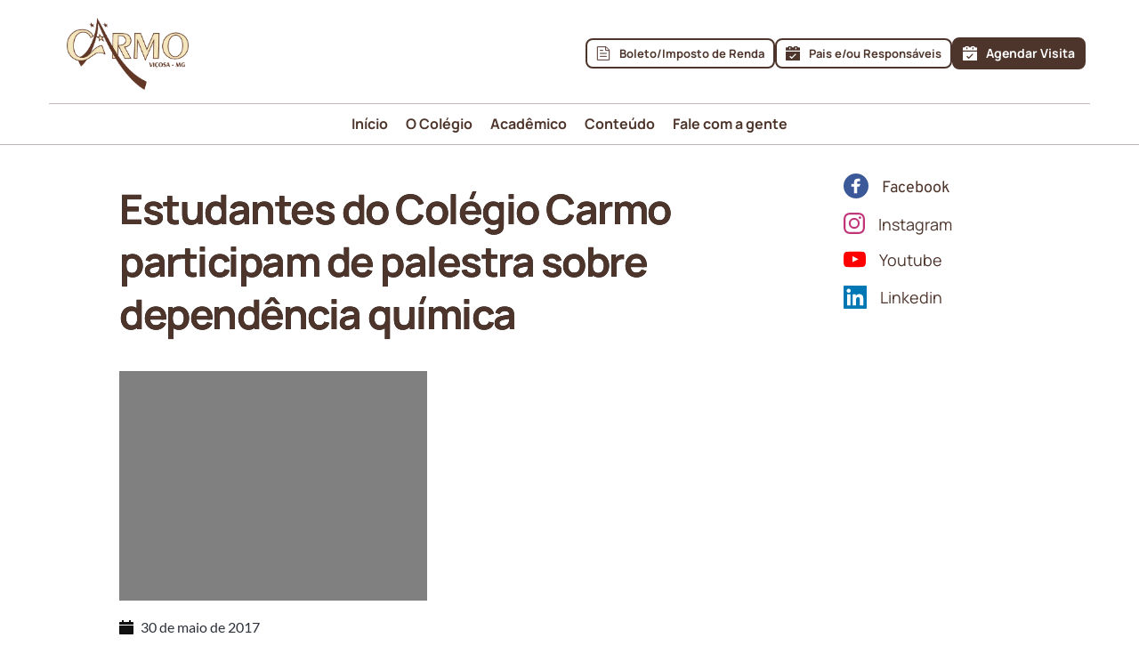

--- FILE ---
content_type: text/html; charset=UTF-8
request_url: https://carmovicosa.com.br/estudantes-do-colegio-carmo-participam-de-palestra-sobre-dependencia-quimica/
body_size: 76403
content:
<!DOCTYPE html>
<html lang="pt-BR">
<head>
    <meta charset="UTF-8">
    <link rel="profile" href="http://gmpg.org/xfn/11">
    <link rel="pingback" href="https://carmovicosa.com.br/xmlrpc.php">
	<meta name='robots' content='index, follow, max-image-preview:large, max-snippet:-1, max-video-preview:-1' />
	<style>img:is([sizes="auto" i], [sizes^="auto," i]) { contain-intrinsic-size: 3000px 1500px }</style>
	<!-- Google tag (gtag.js) consent mode dataLayer added by Site Kit -->
<script id="google_gtagjs-js-consent-mode-data-layer">
window.dataLayer = window.dataLayer || [];function gtag(){dataLayer.push(arguments);}
gtag('consent', 'default', {"ad_personalization":"denied","ad_storage":"denied","ad_user_data":"denied","analytics_storage":"denied","functionality_storage":"denied","security_storage":"denied","personalization_storage":"denied","region":["AT","BE","BG","CH","CY","CZ","DE","DK","EE","ES","FI","FR","GB","GR","HR","HU","IE","IS","IT","LI","LT","LU","LV","MT","NL","NO","PL","PT","RO","SE","SI","SK"],"wait_for_update":500});
window._googlesitekitConsentCategoryMap = {"statistics":["analytics_storage"],"marketing":["ad_storage","ad_user_data","ad_personalization"],"functional":["functionality_storage","security_storage"],"preferences":["personalization_storage"]};
window._googlesitekitConsents = {"ad_personalization":"denied","ad_storage":"denied","ad_user_data":"denied","analytics_storage":"denied","functionality_storage":"denied","security_storage":"denied","personalization_storage":"denied","region":["AT","BE","BG","CH","CY","CZ","DE","DK","EE","ES","FI","FR","GB","GR","HR","HU","IE","IS","IT","LI","LT","LU","LV","MT","NL","NO","PL","PT","RO","SE","SI","SK"],"wait_for_update":500};
</script>
<!-- End Google tag (gtag.js) consent mode dataLayer added by Site Kit -->

	<!-- This site is optimized with the Yoast SEO plugin v26.2 - https://yoast.com/wordpress/plugins/seo/ -->
	<title>Estudantes do Colégio Carmo participam de palestra sobre dependência química - Colégio Nossa Senhora do Carmo Viçosa</title>
	<link rel="canonical" href="https://carmovicosa.com.br/estudantes-do-colegio-carmo-participam-de-palestra-sobre-dependencia-quimica/" />
	<meta property="og:locale" content="pt_BR" />
	<meta property="og:type" content="article" />
	<meta property="og:title" content="Estudantes do Colégio Carmo participam de palestra sobre dependência química - Colégio Nossa Senhora do Carmo Viçosa" />
	<meta property="og:description" content="Na manhã da última quarta-feira, 24/05/2017, os estudantes do Colégio Carmo de Viçosa receberam a visita do psicólogo André Alves Daniel, para conversar sobre as drogas e a dependência química. O palestrante, com mais de 12 anos de experiência no tratamento de dependentes químicos, pôde explicar para os alunos como funciona o processo de dependência&hellip; Continuar lendo Estudantes do Colégio Carmo participam de palestra sobre dependência química" />
	<meta property="og:url" content="https://carmovicosa.com.br/estudantes-do-colegio-carmo-participam-de-palestra-sobre-dependencia-quimica/" />
	<meta property="og:site_name" content="Colégio Nossa Senhora do Carmo Viçosa" />
	<meta property="article:publisher" content="https://www.facebook.com/colegiocarmovicosa" />
	<meta property="article:published_time" content="2017-05-30T12:41:01+00:00" />
	<meta name="author" content="iweb" />
	<meta name="twitter:card" content="summary_large_image" />
	<meta name="twitter:label1" content="Escrito por" />
	<meta name="twitter:data1" content="iweb" />
	<meta name="twitter:label2" content="Est. tempo de leitura" />
	<meta name="twitter:data2" content="1 minuto" />
	<script type="application/ld+json" class="yoast-schema-graph">{"@context":"https://schema.org","@graph":[{"@type":"Article","@id":"https://carmovicosa.com.br/estudantes-do-colegio-carmo-participam-de-palestra-sobre-dependencia-quimica/#article","isPartOf":{"@id":"https://carmovicosa.com.br/estudantes-do-colegio-carmo-participam-de-palestra-sobre-dependencia-quimica/"},"author":{"name":"iweb","@id":"https://carmovicosa.com.br/#/schema/person/7ee6108ed633e898a304a9cc1ec93cbe"},"headline":"Estudantes do Colégio Carmo participam de palestra sobre dependência química","datePublished":"2017-05-30T12:41:01+00:00","mainEntityOfPage":{"@id":"https://carmovicosa.com.br/estudantes-do-colegio-carmo-participam-de-palestra-sobre-dependencia-quimica/"},"wordCount":160,"commentCount":0,"publisher":{"@id":"https://carmovicosa.com.br/#organization"},"image":{"@id":"https://carmovicosa.com.br/estudantes-do-colegio-carmo-participam-de-palestra-sobre-dependencia-quimica/#primaryimage"},"thumbnailUrl":"","inLanguage":"pt-BR","potentialAction":[{"@type":"CommentAction","name":"Comment","target":["https://carmovicosa.com.br/estudantes-do-colegio-carmo-participam-de-palestra-sobre-dependencia-quimica/#respond"]}]},{"@type":"WebPage","@id":"https://carmovicosa.com.br/estudantes-do-colegio-carmo-participam-de-palestra-sobre-dependencia-quimica/","url":"https://carmovicosa.com.br/estudantes-do-colegio-carmo-participam-de-palestra-sobre-dependencia-quimica/","name":"Estudantes do Colégio Carmo participam de palestra sobre dependência química - Colégio Nossa Senhora do Carmo Viçosa","isPartOf":{"@id":"https://carmovicosa.com.br/#website"},"primaryImageOfPage":{"@id":"https://carmovicosa.com.br/estudantes-do-colegio-carmo-participam-de-palestra-sobre-dependencia-quimica/#primaryimage"},"image":{"@id":"https://carmovicosa.com.br/estudantes-do-colegio-carmo-participam-de-palestra-sobre-dependencia-quimica/#primaryimage"},"thumbnailUrl":"","datePublished":"2017-05-30T12:41:01+00:00","breadcrumb":{"@id":"https://carmovicosa.com.br/estudantes-do-colegio-carmo-participam-de-palestra-sobre-dependencia-quimica/#breadcrumb"},"inLanguage":"pt-BR","potentialAction":[{"@type":"ReadAction","target":["https://carmovicosa.com.br/estudantes-do-colegio-carmo-participam-de-palestra-sobre-dependencia-quimica/"]}]},{"@type":"ImageObject","inLanguage":"pt-BR","@id":"https://carmovicosa.com.br/estudantes-do-colegio-carmo-participam-de-palestra-sobre-dependencia-quimica/#primaryimage","url":"","contentUrl":""},{"@type":"BreadcrumbList","@id":"https://carmovicosa.com.br/estudantes-do-colegio-carmo-participam-de-palestra-sobre-dependencia-quimica/#breadcrumb","itemListElement":[{"@type":"ListItem","position":1,"name":"Início","item":"https://carmovicosa.com.br/"},{"@type":"ListItem","position":2,"name":"Estudantes do Colégio Carmo participam de palestra sobre dependência química"}]},{"@type":"WebSite","@id":"https://carmovicosa.com.br/#website","url":"https://carmovicosa.com.br/","name":"Colégio Nossa Senhora do Carmo Viçosa","description":"Formação para vida, do Maternal I ao Ensino Médio. Educação transformadora, conectando criatividade e inovação. A Educação nos Conecta! #VemProCarmo","publisher":{"@id":"https://carmovicosa.com.br/#organization"},"potentialAction":[{"@type":"SearchAction","target":{"@type":"EntryPoint","urlTemplate":"https://carmovicosa.com.br/?s={search_term_string}"},"query-input":{"@type":"PropertyValueSpecification","valueRequired":true,"valueName":"search_term_string"}}],"inLanguage":"pt-BR"},{"@type":"Organization","@id":"https://carmovicosa.com.br/#organization","name":"Colégio Nossa Senhora do Carmo Viçosa","url":"https://carmovicosa.com.br/","logo":{"@type":"ImageObject","inLanguage":"pt-BR","@id":"https://carmovicosa.com.br/#/schema/logo/image/","url":"https://carmovicosa.com.br/wp-content/uploads/2024/06/Colegio-Carmo-Vicosa.png","contentUrl":"https://carmovicosa.com.br/wp-content/uploads/2024/06/Colegio-Carmo-Vicosa.png","width":403,"height":237,"caption":"Colégio Nossa Senhora do Carmo Viçosa"},"image":{"@id":"https://carmovicosa.com.br/#/schema/logo/image/"},"sameAs":["https://www.facebook.com/colegiocarmovicosa","https://www.instagram.com/colegiocarmovicosa/","https://www.youtube.com/channel/UCGT0z2CT5d2kH0aoy0X-RNdw","https://br.linkedin.com/company/colgio-de-nossa-senhora-do-carmo"]},{"@type":"Person","@id":"https://carmovicosa.com.br/#/schema/person/7ee6108ed633e898a304a9cc1ec93cbe","name":"iweb","image":{"@type":"ImageObject","inLanguage":"pt-BR","@id":"https://carmovicosa.com.br/#/schema/person/image/","url":"https://secure.gravatar.com/avatar/be0ded27282d543e0c470f0342e1da6358823bfa22e5200970ed597238b1a7c9?s=96&d=mm&r=g","contentUrl":"https://secure.gravatar.com/avatar/be0ded27282d543e0c470f0342e1da6358823bfa22e5200970ed597238b1a7c9?s=96&d=mm&r=g","caption":"iweb"},"sameAs":["https://carmovicosa.com.br"],"url":"https://carmovicosa.com.br/author/iweb/"}]}</script>
	<!-- / Yoast SEO plugin. -->


<link rel='dns-prefetch' href='//fonts.bunny.net' />
<link rel='dns-prefetch' href='//www.googletagmanager.com' />
<link rel="alternate" type="application/rss+xml" title="Feed para Colégio Nossa Senhora do Carmo Viçosa &raquo;" href="https://carmovicosa.com.br/feed/" />
<link rel="alternate" type="application/rss+xml" title="Feed de comentários para Colégio Nossa Senhora do Carmo Viçosa &raquo;" href="https://carmovicosa.com.br/comments/feed/" />
<link rel="alternate" type="application/rss+xml" title="Feed de comentários para Colégio Nossa Senhora do Carmo Viçosa &raquo; Estudantes do Colégio Carmo participam de palestra sobre dependência química" href="https://carmovicosa.com.br/estudantes-do-colegio-carmo-participam-de-palestra-sobre-dependencia-quimica/feed/" />
<script>
window._wpemojiSettings = {"baseUrl":"https:\/\/s.w.org\/images\/core\/emoji\/16.0.1\/72x72\/","ext":".png","svgUrl":"https:\/\/s.w.org\/images\/core\/emoji\/16.0.1\/svg\/","svgExt":".svg","source":{"concatemoji":"https:\/\/carmovicosa.com.br\/wp-includes\/js\/wp-emoji-release.min.js?ver=6.8.3"}};
/*! This file is auto-generated */
!function(s,n){var o,i,e;function c(e){try{var t={supportTests:e,timestamp:(new Date).valueOf()};sessionStorage.setItem(o,JSON.stringify(t))}catch(e){}}function p(e,t,n){e.clearRect(0,0,e.canvas.width,e.canvas.height),e.fillText(t,0,0);var t=new Uint32Array(e.getImageData(0,0,e.canvas.width,e.canvas.height).data),a=(e.clearRect(0,0,e.canvas.width,e.canvas.height),e.fillText(n,0,0),new Uint32Array(e.getImageData(0,0,e.canvas.width,e.canvas.height).data));return t.every(function(e,t){return e===a[t]})}function u(e,t){e.clearRect(0,0,e.canvas.width,e.canvas.height),e.fillText(t,0,0);for(var n=e.getImageData(16,16,1,1),a=0;a<n.data.length;a++)if(0!==n.data[a])return!1;return!0}function f(e,t,n,a){switch(t){case"flag":return n(e,"\ud83c\udff3\ufe0f\u200d\u26a7\ufe0f","\ud83c\udff3\ufe0f\u200b\u26a7\ufe0f")?!1:!n(e,"\ud83c\udde8\ud83c\uddf6","\ud83c\udde8\u200b\ud83c\uddf6")&&!n(e,"\ud83c\udff4\udb40\udc67\udb40\udc62\udb40\udc65\udb40\udc6e\udb40\udc67\udb40\udc7f","\ud83c\udff4\u200b\udb40\udc67\u200b\udb40\udc62\u200b\udb40\udc65\u200b\udb40\udc6e\u200b\udb40\udc67\u200b\udb40\udc7f");case"emoji":return!a(e,"\ud83e\udedf")}return!1}function g(e,t,n,a){var r="undefined"!=typeof WorkerGlobalScope&&self instanceof WorkerGlobalScope?new OffscreenCanvas(300,150):s.createElement("canvas"),o=r.getContext("2d",{willReadFrequently:!0}),i=(o.textBaseline="top",o.font="600 32px Arial",{});return e.forEach(function(e){i[e]=t(o,e,n,a)}),i}function t(e){var t=s.createElement("script");t.src=e,t.defer=!0,s.head.appendChild(t)}"undefined"!=typeof Promise&&(o="wpEmojiSettingsSupports",i=["flag","emoji"],n.supports={everything:!0,everythingExceptFlag:!0},e=new Promise(function(e){s.addEventListener("DOMContentLoaded",e,{once:!0})}),new Promise(function(t){var n=function(){try{var e=JSON.parse(sessionStorage.getItem(o));if("object"==typeof e&&"number"==typeof e.timestamp&&(new Date).valueOf()<e.timestamp+604800&&"object"==typeof e.supportTests)return e.supportTests}catch(e){}return null}();if(!n){if("undefined"!=typeof Worker&&"undefined"!=typeof OffscreenCanvas&&"undefined"!=typeof URL&&URL.createObjectURL&&"undefined"!=typeof Blob)try{var e="postMessage("+g.toString()+"("+[JSON.stringify(i),f.toString(),p.toString(),u.toString()].join(",")+"));",a=new Blob([e],{type:"text/javascript"}),r=new Worker(URL.createObjectURL(a),{name:"wpTestEmojiSupports"});return void(r.onmessage=function(e){c(n=e.data),r.terminate(),t(n)})}catch(e){}c(n=g(i,f,p,u))}t(n)}).then(function(e){for(var t in e)n.supports[t]=e[t],n.supports.everything=n.supports.everything&&n.supports[t],"flag"!==t&&(n.supports.everythingExceptFlag=n.supports.everythingExceptFlag&&n.supports[t]);n.supports.everythingExceptFlag=n.supports.everythingExceptFlag&&!n.supports.flag,n.DOMReady=!1,n.readyCallback=function(){n.DOMReady=!0}}).then(function(){return e}).then(function(){var e;n.supports.everything||(n.readyCallback(),(e=n.source||{}).concatemoji?t(e.concatemoji):e.wpemoji&&e.twemoji&&(t(e.twemoji),t(e.wpemoji)))}))}((window,document),window._wpemojiSettings);
</script>
<style id='wp-emoji-styles-inline-css'>

	img.wp-smiley, img.emoji {
		display: inline !important;
		border: none !important;
		box-shadow: none !important;
		height: 1em !important;
		width: 1em !important;
		margin: 0 0.07em !important;
		vertical-align: -0.1em !important;
		background: none !important;
		padding: 0 !important;
	}
</style>
<link rel='stylesheet' id='wp-block-library-css' href='https://carmovicosa.com.br/wp-includes/css/dist/block-library/style.min.css?ver=6.8.3' media='all' />
<style id='wp-block-library-theme-inline-css'>
.wp-block-audio :where(figcaption){color:#555;font-size:13px;text-align:center}.is-dark-theme .wp-block-audio :where(figcaption){color:#ffffffa6}.wp-block-audio{margin:0 0 1em}.wp-block-code{border:1px solid #ccc;border-radius:4px;font-family:Menlo,Consolas,monaco,monospace;padding:.8em 1em}.wp-block-embed :where(figcaption){color:#555;font-size:13px;text-align:center}.is-dark-theme .wp-block-embed :where(figcaption){color:#ffffffa6}.wp-block-embed{margin:0 0 1em}.blocks-gallery-caption{color:#555;font-size:13px;text-align:center}.is-dark-theme .blocks-gallery-caption{color:#ffffffa6}:root :where(.wp-block-image figcaption){color:#555;font-size:13px;text-align:center}.is-dark-theme :root :where(.wp-block-image figcaption){color:#ffffffa6}.wp-block-image{margin:0 0 1em}.wp-block-pullquote{border-bottom:4px solid;border-top:4px solid;color:currentColor;margin-bottom:1.75em}.wp-block-pullquote cite,.wp-block-pullquote footer,.wp-block-pullquote__citation{color:currentColor;font-size:.8125em;font-style:normal;text-transform:uppercase}.wp-block-quote{border-left:.25em solid;margin:0 0 1.75em;padding-left:1em}.wp-block-quote cite,.wp-block-quote footer{color:currentColor;font-size:.8125em;font-style:normal;position:relative}.wp-block-quote:where(.has-text-align-right){border-left:none;border-right:.25em solid;padding-left:0;padding-right:1em}.wp-block-quote:where(.has-text-align-center){border:none;padding-left:0}.wp-block-quote.is-large,.wp-block-quote.is-style-large,.wp-block-quote:where(.is-style-plain){border:none}.wp-block-search .wp-block-search__label{font-weight:700}.wp-block-search__button{border:1px solid #ccc;padding:.375em .625em}:where(.wp-block-group.has-background){padding:1.25em 2.375em}.wp-block-separator.has-css-opacity{opacity:.4}.wp-block-separator{border:none;border-bottom:2px solid;margin-left:auto;margin-right:auto}.wp-block-separator.has-alpha-channel-opacity{opacity:1}.wp-block-separator:not(.is-style-wide):not(.is-style-dots){width:100px}.wp-block-separator.has-background:not(.is-style-dots){border-bottom:none;height:1px}.wp-block-separator.has-background:not(.is-style-wide):not(.is-style-dots){height:2px}.wp-block-table{margin:0 0 1em}.wp-block-table td,.wp-block-table th{word-break:normal}.wp-block-table :where(figcaption){color:#555;font-size:13px;text-align:center}.is-dark-theme .wp-block-table :where(figcaption){color:#ffffffa6}.wp-block-video :where(figcaption){color:#555;font-size:13px;text-align:center}.is-dark-theme .wp-block-video :where(figcaption){color:#ffffffa6}.wp-block-video{margin:0 0 1em}:root :where(.wp-block-template-part.has-background){margin-bottom:0;margin-top:0;padding:1.25em 2.375em}
</style>
<style id='classic-theme-styles-inline-css'>
/*! This file is auto-generated */
.wp-block-button__link{color:#fff;background-color:#32373c;border-radius:9999px;box-shadow:none;text-decoration:none;padding:calc(.667em + 2px) calc(1.333em + 2px);font-size:1.125em}.wp-block-file__button{background:#32373c;color:#fff;text-decoration:none}
</style>
<link rel='stylesheet' id='twenty-twenty-one-custom-color-overrides-css' href='https://carmovicosa.com.br/wp-content/themes/twentytwentyone/assets/css/custom-color-overrides.css?ver=2.6' media='all' />
<style id='twenty-twenty-one-custom-color-overrides-inline-css'>
:root .editor-styles-wrapper{--global--color-background: #ffffff;--global--color-primary: #000;--global--color-secondary: #000;--button--color-background: #000;--button--color-text-hover: #000;}
</style>
<style id='global-styles-inline-css'>
:root{--wp--preset--aspect-ratio--square: 1;--wp--preset--aspect-ratio--4-3: 4/3;--wp--preset--aspect-ratio--3-4: 3/4;--wp--preset--aspect-ratio--3-2: 3/2;--wp--preset--aspect-ratio--2-3: 2/3;--wp--preset--aspect-ratio--16-9: 16/9;--wp--preset--aspect-ratio--9-16: 9/16;--wp--preset--color--black: #000000;--wp--preset--color--cyan-bluish-gray: #abb8c3;--wp--preset--color--white: #FFFFFF;--wp--preset--color--pale-pink: #f78da7;--wp--preset--color--vivid-red: #cf2e2e;--wp--preset--color--luminous-vivid-orange: #ff6900;--wp--preset--color--luminous-vivid-amber: #fcb900;--wp--preset--color--light-green-cyan: #7bdcb5;--wp--preset--color--vivid-green-cyan: #00d084;--wp--preset--color--pale-cyan-blue: #8ed1fc;--wp--preset--color--vivid-cyan-blue: #0693e3;--wp--preset--color--vivid-purple: #9b51e0;--wp--preset--color--dark-gray: #28303D;--wp--preset--color--gray: #39414D;--wp--preset--color--green: #D1E4DD;--wp--preset--color--blue: #D1DFE4;--wp--preset--color--purple: #D1D1E4;--wp--preset--color--red: #E4D1D1;--wp--preset--color--orange: #E4DAD1;--wp--preset--color--yellow: #EEEADD;--wp--preset--gradient--vivid-cyan-blue-to-vivid-purple: linear-gradient(135deg,rgba(6,147,227,1) 0%,rgb(155,81,224) 100%);--wp--preset--gradient--light-green-cyan-to-vivid-green-cyan: linear-gradient(135deg,rgb(122,220,180) 0%,rgb(0,208,130) 100%);--wp--preset--gradient--luminous-vivid-amber-to-luminous-vivid-orange: linear-gradient(135deg,rgba(252,185,0,1) 0%,rgba(255,105,0,1) 100%);--wp--preset--gradient--luminous-vivid-orange-to-vivid-red: linear-gradient(135deg,rgba(255,105,0,1) 0%,rgb(207,46,46) 100%);--wp--preset--gradient--very-light-gray-to-cyan-bluish-gray: linear-gradient(135deg,rgb(238,238,238) 0%,rgb(169,184,195) 100%);--wp--preset--gradient--cool-to-warm-spectrum: linear-gradient(135deg,rgb(74,234,220) 0%,rgb(151,120,209) 20%,rgb(207,42,186) 40%,rgb(238,44,130) 60%,rgb(251,105,98) 80%,rgb(254,248,76) 100%);--wp--preset--gradient--blush-light-purple: linear-gradient(135deg,rgb(255,206,236) 0%,rgb(152,150,240) 100%);--wp--preset--gradient--blush-bordeaux: linear-gradient(135deg,rgb(254,205,165) 0%,rgb(254,45,45) 50%,rgb(107,0,62) 100%);--wp--preset--gradient--luminous-dusk: linear-gradient(135deg,rgb(255,203,112) 0%,rgb(199,81,192) 50%,rgb(65,88,208) 100%);--wp--preset--gradient--pale-ocean: linear-gradient(135deg,rgb(255,245,203) 0%,rgb(182,227,212) 50%,rgb(51,167,181) 100%);--wp--preset--gradient--electric-grass: linear-gradient(135deg,rgb(202,248,128) 0%,rgb(113,206,126) 100%);--wp--preset--gradient--midnight: linear-gradient(135deg,rgb(2,3,129) 0%,rgb(40,116,252) 100%);--wp--preset--gradient--purple-to-yellow: linear-gradient(160deg, #D1D1E4 0%, #EEEADD 100%);--wp--preset--gradient--yellow-to-purple: linear-gradient(160deg, #EEEADD 0%, #D1D1E4 100%);--wp--preset--gradient--green-to-yellow: linear-gradient(160deg, #D1E4DD 0%, #EEEADD 100%);--wp--preset--gradient--yellow-to-green: linear-gradient(160deg, #EEEADD 0%, #D1E4DD 100%);--wp--preset--gradient--red-to-yellow: linear-gradient(160deg, #E4D1D1 0%, #EEEADD 100%);--wp--preset--gradient--yellow-to-red: linear-gradient(160deg, #EEEADD 0%, #E4D1D1 100%);--wp--preset--gradient--purple-to-red: linear-gradient(160deg, #D1D1E4 0%, #E4D1D1 100%);--wp--preset--gradient--red-to-purple: linear-gradient(160deg, #E4D1D1 0%, #D1D1E4 100%);--wp--preset--font-size--small: 18px;--wp--preset--font-size--medium: 20px;--wp--preset--font-size--large: 24px;--wp--preset--font-size--x-large: 42px;--wp--preset--font-size--extra-small: 16px;--wp--preset--font-size--normal: 20px;--wp--preset--font-size--extra-large: 40px;--wp--preset--font-size--huge: 96px;--wp--preset--font-size--gigantic: 144px;--wp--preset--spacing--20: 0.44rem;--wp--preset--spacing--30: 0.67rem;--wp--preset--spacing--40: 1rem;--wp--preset--spacing--50: 1.5rem;--wp--preset--spacing--60: 2.25rem;--wp--preset--spacing--70: 3.38rem;--wp--preset--spacing--80: 5.06rem;--wp--preset--shadow--natural: 6px 6px 9px rgba(0, 0, 0, 0.2);--wp--preset--shadow--deep: 12px 12px 50px rgba(0, 0, 0, 0.4);--wp--preset--shadow--sharp: 6px 6px 0px rgba(0, 0, 0, 0.2);--wp--preset--shadow--outlined: 6px 6px 0px -3px rgba(255, 255, 255, 1), 6px 6px rgba(0, 0, 0, 1);--wp--preset--shadow--crisp: 6px 6px 0px rgba(0, 0, 0, 1);}:where(.is-layout-flex){gap: 0.5em;}:where(.is-layout-grid){gap: 0.5em;}body .is-layout-flex{display: flex;}.is-layout-flex{flex-wrap: wrap;align-items: center;}.is-layout-flex > :is(*, div){margin: 0;}body .is-layout-grid{display: grid;}.is-layout-grid > :is(*, div){margin: 0;}:where(.wp-block-columns.is-layout-flex){gap: 2em;}:where(.wp-block-columns.is-layout-grid){gap: 2em;}:where(.wp-block-post-template.is-layout-flex){gap: 1.25em;}:where(.wp-block-post-template.is-layout-grid){gap: 1.25em;}.has-black-color{color: var(--wp--preset--color--black) !important;}.has-cyan-bluish-gray-color{color: var(--wp--preset--color--cyan-bluish-gray) !important;}.has-white-color{color: var(--wp--preset--color--white) !important;}.has-pale-pink-color{color: var(--wp--preset--color--pale-pink) !important;}.has-vivid-red-color{color: var(--wp--preset--color--vivid-red) !important;}.has-luminous-vivid-orange-color{color: var(--wp--preset--color--luminous-vivid-orange) !important;}.has-luminous-vivid-amber-color{color: var(--wp--preset--color--luminous-vivid-amber) !important;}.has-light-green-cyan-color{color: var(--wp--preset--color--light-green-cyan) !important;}.has-vivid-green-cyan-color{color: var(--wp--preset--color--vivid-green-cyan) !important;}.has-pale-cyan-blue-color{color: var(--wp--preset--color--pale-cyan-blue) !important;}.has-vivid-cyan-blue-color{color: var(--wp--preset--color--vivid-cyan-blue) !important;}.has-vivid-purple-color{color: var(--wp--preset--color--vivid-purple) !important;}.has-black-background-color{background-color: var(--wp--preset--color--black) !important;}.has-cyan-bluish-gray-background-color{background-color: var(--wp--preset--color--cyan-bluish-gray) !important;}.has-white-background-color{background-color: var(--wp--preset--color--white) !important;}.has-pale-pink-background-color{background-color: var(--wp--preset--color--pale-pink) !important;}.has-vivid-red-background-color{background-color: var(--wp--preset--color--vivid-red) !important;}.has-luminous-vivid-orange-background-color{background-color: var(--wp--preset--color--luminous-vivid-orange) !important;}.has-luminous-vivid-amber-background-color{background-color: var(--wp--preset--color--luminous-vivid-amber) !important;}.has-light-green-cyan-background-color{background-color: var(--wp--preset--color--light-green-cyan) !important;}.has-vivid-green-cyan-background-color{background-color: var(--wp--preset--color--vivid-green-cyan) !important;}.has-pale-cyan-blue-background-color{background-color: var(--wp--preset--color--pale-cyan-blue) !important;}.has-vivid-cyan-blue-background-color{background-color: var(--wp--preset--color--vivid-cyan-blue) !important;}.has-vivid-purple-background-color{background-color: var(--wp--preset--color--vivid-purple) !important;}.has-black-border-color{border-color: var(--wp--preset--color--black) !important;}.has-cyan-bluish-gray-border-color{border-color: var(--wp--preset--color--cyan-bluish-gray) !important;}.has-white-border-color{border-color: var(--wp--preset--color--white) !important;}.has-pale-pink-border-color{border-color: var(--wp--preset--color--pale-pink) !important;}.has-vivid-red-border-color{border-color: var(--wp--preset--color--vivid-red) !important;}.has-luminous-vivid-orange-border-color{border-color: var(--wp--preset--color--luminous-vivid-orange) !important;}.has-luminous-vivid-amber-border-color{border-color: var(--wp--preset--color--luminous-vivid-amber) !important;}.has-light-green-cyan-border-color{border-color: var(--wp--preset--color--light-green-cyan) !important;}.has-vivid-green-cyan-border-color{border-color: var(--wp--preset--color--vivid-green-cyan) !important;}.has-pale-cyan-blue-border-color{border-color: var(--wp--preset--color--pale-cyan-blue) !important;}.has-vivid-cyan-blue-border-color{border-color: var(--wp--preset--color--vivid-cyan-blue) !important;}.has-vivid-purple-border-color{border-color: var(--wp--preset--color--vivid-purple) !important;}.has-vivid-cyan-blue-to-vivid-purple-gradient-background{background: var(--wp--preset--gradient--vivid-cyan-blue-to-vivid-purple) !important;}.has-light-green-cyan-to-vivid-green-cyan-gradient-background{background: var(--wp--preset--gradient--light-green-cyan-to-vivid-green-cyan) !important;}.has-luminous-vivid-amber-to-luminous-vivid-orange-gradient-background{background: var(--wp--preset--gradient--luminous-vivid-amber-to-luminous-vivid-orange) !important;}.has-luminous-vivid-orange-to-vivid-red-gradient-background{background: var(--wp--preset--gradient--luminous-vivid-orange-to-vivid-red) !important;}.has-very-light-gray-to-cyan-bluish-gray-gradient-background{background: var(--wp--preset--gradient--very-light-gray-to-cyan-bluish-gray) !important;}.has-cool-to-warm-spectrum-gradient-background{background: var(--wp--preset--gradient--cool-to-warm-spectrum) !important;}.has-blush-light-purple-gradient-background{background: var(--wp--preset--gradient--blush-light-purple) !important;}.has-blush-bordeaux-gradient-background{background: var(--wp--preset--gradient--blush-bordeaux) !important;}.has-luminous-dusk-gradient-background{background: var(--wp--preset--gradient--luminous-dusk) !important;}.has-pale-ocean-gradient-background{background: var(--wp--preset--gradient--pale-ocean) !important;}.has-electric-grass-gradient-background{background: var(--wp--preset--gradient--electric-grass) !important;}.has-midnight-gradient-background{background: var(--wp--preset--gradient--midnight) !important;}.has-small-font-size{font-size: var(--wp--preset--font-size--small) !important;}.has-medium-font-size{font-size: var(--wp--preset--font-size--medium) !important;}.has-large-font-size{font-size: var(--wp--preset--font-size--large) !important;}.has-x-large-font-size{font-size: var(--wp--preset--font-size--x-large) !important;}
:where(.wp-block-post-template.is-layout-flex){gap: 1.25em;}:where(.wp-block-post-template.is-layout-grid){gap: 1.25em;}
:where(.wp-block-columns.is-layout-flex){gap: 2em;}:where(.wp-block-columns.is-layout-grid){gap: 2em;}
:root :where(.wp-block-pullquote){font-size: 1.5em;line-height: 1.6;}
</style>
<link rel='stylesheet' id='contact-form-7-css' href='https://carmovicosa.com.br/wp-content/plugins/contact-form-7/includes/css/styles.css?ver=6.1.3' media='all' />
<link rel='stylesheet' id='twenty-twenty-one-style-css' href='https://carmovicosa.com.br/wp-content/themes/twentytwentyone/style.css?ver=2.6' media='all' />
<style id='twenty-twenty-one-style-inline-css'>
:root{--global--color-background: #ffffff;--global--color-primary: #000;--global--color-secondary: #000;--button--color-background: #000;--button--color-text-hover: #000;}
</style>
<link rel='stylesheet' id='twenty-twenty-one-print-style-css' href='https://carmovicosa.com.br/wp-content/themes/twentytwentyone/assets/css/print.css?ver=2.6' media='print' />
<link rel='stylesheet' id='brizy-asset-google-10-css'  class="brz-link brz-link-google" type="text/css" href='https://fonts.bunny.net/css?family=Manrope%3A200%2C300%2Cregular%2C500%2C600%2C700%2C800%7CLato%3A100%2C100italic%2C300%2C300italic%2Cregular%2Citalic%2C700%2C700italic%2C900%2C900italic%7COverpass%3A100%2C100italic%2C200%2C200italic%2C300%2C300italic%2Cregular%2Citalic%2C600%2C600italic%2C700%2C700italic%2C800%2C800italic%2C900%2C900italic%7CMontserrat%3A100%2C100italic%2C200%2C200italic%2C300%2C300italic%2Cregular%2Citalic%2C500%2C500italic%2C600%2C600italic%2C700%2C700italic%2C800%2C800italic%2C900%2C900italic&#038;subset=arabic%2Cbengali%2Ccyrillic%2Ccyrillic-ext%2Cdevanagari%2Cgreek%2Cgreek-ext%2Cgujarati%2Chebrew%2Ckhmer%2Ckorean%2Clatin-ext%2Ctamil%2Ctelugu%2Cthai%2Cvietnamese&#038;display=swap&#038;ver=335-wp' media='all' />
<link rel='stylesheet' id='brizy-asset-group-1_2-21-css'  class="brz-link brz-link-preview-lib-pro" data-brz-group="group-1_2" href='https://carmovicosa.com.br/wp-content/plugins/brizy-pro/public/editor-build/prod/css/group-1_2-pro.min.css?ver=208-wp' media='all' />
<link rel='stylesheet' id='brizy-asset-main-30-css'  class="brz-link brz-link-preview-pro" href='https://carmovicosa.com.br/wp-content/plugins/brizy-pro/public/editor-build/prod/css/preview.pro.min.css?ver=208-wp' media='all' />
<style id='inline-handle-e165421110ba03099a1c0393373c5b43-inline-css'>


.brz .brz-cp-color1, .brz .brz-bcp-color1{color: rgb(var(--brz-global-color1));} .brz .brz-bgp-color1{background-color: rgb(var(--brz-global-color1));}.brz .brz-cp-color2, .brz .brz-bcp-color2{color: rgb(var(--brz-global-color2));} .brz .brz-bgp-color2{background-color: rgb(var(--brz-global-color2));}.brz .brz-cp-color3, .brz .brz-bcp-color3{color: rgb(var(--brz-global-color3));} .brz .brz-bgp-color3{background-color: rgb(var(--brz-global-color3));}.brz .brz-cp-color4, .brz .brz-bcp-color4{color: rgb(var(--brz-global-color4));} .brz .brz-bgp-color4{background-color: rgb(var(--brz-global-color4));}.brz .brz-cp-color5, .brz .brz-bcp-color5{color: rgb(var(--brz-global-color5));} .brz .brz-bgp-color5{background-color: rgb(var(--brz-global-color5));}.brz .brz-cp-color6, .brz .brz-bcp-color6{color: rgb(var(--brz-global-color6));} .brz .brz-bgp-color6{background-color: rgb(var(--brz-global-color6));}.brz .brz-cp-color7, .brz .brz-bcp-color7{color: rgb(var(--brz-global-color7));} .brz .brz-bgp-color7{background-color: rgb(var(--brz-global-color7));}.brz .brz-cp-color8, .brz .brz-bcp-color8{color: rgb(var(--brz-global-color8));} .brz .brz-bgp-color8{background-color: rgb(var(--brz-global-color8));}:root{--brz-global-color1:161, 112, 217;--brz-global-color2:28, 28, 28;--brz-global-color3:77, 53, 44;--brz-global-color4:184, 230, 225;--brz-global-color5:245, 212, 209;--brz-global-color6:235, 235, 235;--brz-global-color7:102, 102, 102;--brz-global-color8:255, 255, 255;}:root{--brz-paragraphfontfamily:'Manrope', sans-serif;--brz-paragraphfontsize:16px;--brz-paragraphfontsizesuffix:px;--brz-paragraphfontweight:400;--brz-paragraphletterspacing:0px;--brz-paragraphlineheight:1.9;--brz-paragraphfontvariation:"wght" 400, "wdth" 100, "SOFT" 0;--brz-paragraphtabletfontsize:15px;--brz-paragraphtabletfontweight:400;--brz-paragraphtabletletterspacing:0px;--brz-paragraphtabletlineheight:1.6;--brz-paragraphtabletfontvariation:"wght" 400, "wdth" 100, "SOFT" 0;--brz-paragraphmobilefontsize:15px;--brz-paragraphmobilefontweight:400;--brz-paragraphmobileletterspacing:0px;--brz-paragraphmobilelineheight:1.6;--brz-paragraphmobilefontvariation:"wght" 400, "wdth" 100, "SOFT" 0;--brz-paragraphstoryfontsize:3.68%;--brz-paragraphbold:400;--brz-paragraphitalic:inherit;--brz-paragraphtextdecoration:inherit;--brz-paragraphtexttransform:inherit;--brz-paragraphtabletbold:400;--brz-paragraphtabletitalic:inherit;--brz-paragraphtablettextdecoration:inherit;--brz-paragraphtablettexttransform:inherit;--brz-paragraphmobilebold:400;--brz-paragraphmobileitalic:inherit;--brz-paragraphmobiletextdecoration:inherit;--brz-paragraphmobiletexttransform:inherit;--brz-subtitlefontfamily:'Manrope', sans-serif;--brz-subtitlefontsize:17px;--brz-subtitlefontsizesuffix:px;--brz-subtitlefontweight:400;--brz-subtitleletterspacing:0px;--brz-subtitlelineheight:1.8;--brz-subtitlefontvariation:"wght" 400, "wdth" 100, "SOFT" 0;--brz-subtitletabletfontsize:17px;--brz-subtitletabletfontweight:400;--brz-subtitletabletletterspacing:0px;--brz-subtitletabletlineheight:1.5;--brz-subtitletabletfontvariation:"wght" 400, "wdth" 100, "SOFT" 0;--brz-subtitlemobilefontsize:16px;--brz-subtitlemobilefontweight:400;--brz-subtitlemobileletterspacing:0px;--brz-subtitlemobilelineheight:1.5;--brz-subtitlemobilefontvariation:"wght" 400, "wdth" 100, "SOFT" 0;--brz-subtitlestoryfontsize:3.91%;--brz-subtitlebold:400;--brz-subtitleitalic:inherit;--brz-subtitletextdecoration:inherit;--brz-subtitletexttransform:inherit;--brz-subtitletabletbold:400;--brz-subtitletabletitalic:inherit;--brz-subtitletablettextdecoration:inherit;--brz-subtitletablettexttransform:inherit;--brz-subtitlemobilebold:400;--brz-subtitlemobileitalic:inherit;--brz-subtitlemobiletextdecoration:inherit;--brz-subtitlemobiletexttransform:inherit;--brz-abovetitlefontfamily:'Manrope', sans-serif;--brz-abovetitlefontsize:13px;--brz-abovetitlefontsizesuffix:px;--brz-abovetitlefontweight:700;--brz-abovetitleletterspacing:1.1px;--brz-abovetitlelineheight:1.5;--brz-abovetitlefontvariation:"wght" 400, "wdth" 100, "SOFT" 0;--brz-abovetitletabletfontsize:13px;--brz-abovetitletabletfontweight:700;--brz-abovetitletabletletterspacing:1px;--brz-abovetitletabletlineheight:1.5;--brz-abovetitletabletfontvariation:"wght" 400, "wdth" 100, "SOFT" 0;--brz-abovetitlemobilefontsize:13px;--brz-abovetitlemobilefontweight:700;--brz-abovetitlemobileletterspacing:1px;--brz-abovetitlemobilelineheight:1.5;--brz-abovetitlemobilefontvariation:"wght" 400, "wdth" 100, "SOFT" 0;--brz-abovetitlestoryfontsize:2.99%;--brz-abovetitlebold:700;--brz-abovetitleitalic:inherit;--brz-abovetitletextdecoration:inherit;--brz-abovetitletexttransform:inherit;--brz-abovetitletabletbold:700;--brz-abovetitletabletitalic:inherit;--brz-abovetitletablettextdecoration:inherit;--brz-abovetitletablettexttransform:inherit;--brz-abovetitlemobilebold:700;--brz-abovetitlemobileitalic:inherit;--brz-abovetitlemobiletextdecoration:inherit;--brz-abovetitlemobiletexttransform:inherit;--brz-heading1fontfamily:'Manrope', sans-serif;--brz-heading1fontsize:46px;--brz-heading1fontsizesuffix:px;--brz-heading1fontweight:700;--brz-heading1letterspacing:-1.5px;--brz-heading1lineheight:1.3;--brz-heading1fontvariation:"wght" 400, "wdth" 100, "SOFT" 0;--brz-heading1tabletfontsize:38px;--brz-heading1tabletfontweight:700;--brz-heading1tabletletterspacing:-1px;--brz-heading1tabletlineheight:1.2;--brz-heading1tabletfontvariation:"wght" 400, "wdth" 100, "SOFT" 0;--brz-heading1mobilefontsize:36px;--brz-heading1mobilefontweight:700;--brz-heading1mobileletterspacing:-1px;--brz-heading1mobilelineheight:1.3;--brz-heading1mobilefontvariation:"wght" 400, "wdth" 100, "SOFT" 0;--brz-heading1storyfontsize:10.58%;--brz-heading1bold:700;--brz-heading1italic:inherit;--brz-heading1textdecoration:inherit;--brz-heading1texttransform:inherit;--brz-heading1tabletbold:700;--brz-heading1tabletitalic:inherit;--brz-heading1tablettextdecoration:inherit;--brz-heading1tablettexttransform:inherit;--brz-heading1mobilebold:700;--brz-heading1mobileitalic:inherit;--brz-heading1mobiletextdecoration:inherit;--brz-heading1mobiletexttransform:inherit;--brz-heading2fontfamily:'Manrope', sans-serif;--brz-heading2fontsize:36px;--brz-heading2fontsizesuffix:px;--brz-heading2fontweight:700;--brz-heading2letterspacing:-1.5px;--brz-heading2lineheight:1.3;--brz-heading2fontvariation:"wght" 400, "wdth" 100, "SOFT" 0;--brz-heading2tabletfontsize:30px;--brz-heading2tabletfontweight:700;--brz-heading2tabletletterspacing:-1px;--brz-heading2tabletlineheight:1.2;--brz-heading2tabletfontvariation:"wght" 400, "wdth" 100, "SOFT" 0;--brz-heading2mobilefontsize:28px;--brz-heading2mobilefontweight:700;--brz-heading2mobileletterspacing:-1px;--brz-heading2mobilelineheight:1.3;--brz-heading2mobilefontvariation:"wght" 400, "wdth" 100, "SOFT" 0;--brz-heading2storyfontsize:8.280000000000001%;--brz-heading2bold:700;--brz-heading2italic:inherit;--brz-heading2textdecoration:inherit;--brz-heading2texttransform:inherit;--brz-heading2tabletbold:700;--brz-heading2tabletitalic:inherit;--brz-heading2tablettextdecoration:inherit;--brz-heading2tablettexttransform:inherit;--brz-heading2mobilebold:700;--brz-heading2mobileitalic:inherit;--brz-heading2mobiletextdecoration:inherit;--brz-heading2mobiletexttransform:inherit;--brz-heading3fontfamily:'Manrope', sans-serif;--brz-heading3fontsize:28px;--brz-heading3fontsizesuffix:px;--brz-heading3fontweight:700;--brz-heading3letterspacing:-1.5px;--brz-heading3lineheight:1.4;--brz-heading3fontvariation:"wght" 400, "wdth" 100, "SOFT" 0;--brz-heading3tabletfontsize:27px;--brz-heading3tabletfontweight:700;--brz-heading3tabletletterspacing:-1px;--brz-heading3tabletlineheight:1.3;--brz-heading3tabletfontvariation:"wght" 400, "wdth" 100, "SOFT" 0;--brz-heading3mobilefontsize:22px;--brz-heading3mobilefontweight:700;--brz-heading3mobileletterspacing:-0.5px;--brz-heading3mobilelineheight:1.3;--brz-heading3mobilefontvariation:"wght" 400, "wdth" 100, "SOFT" 0;--brz-heading3storyfontsize:6.44%;--brz-heading3bold:700;--brz-heading3italic:inherit;--brz-heading3textdecoration:inherit;--brz-heading3texttransform:inherit;--brz-heading3tabletbold:700;--brz-heading3tabletitalic:inherit;--brz-heading3tablettextdecoration:inherit;--brz-heading3tablettexttransform:inherit;--brz-heading3mobilebold:700;--brz-heading3mobileitalic:inherit;--brz-heading3mobiletextdecoration:inherit;--brz-heading3mobiletexttransform:inherit;--brz-heading4fontfamily:'Manrope', sans-serif;--brz-heading4fontsize:22px;--brz-heading4fontsizesuffix:px;--brz-heading4fontweight:700;--brz-heading4letterspacing:-0.5px;--brz-heading4lineheight:1.5;--brz-heading4fontvariation:"wght" 400, "wdth" 100, "SOFT" 0;--brz-heading4tabletfontsize:22px;--brz-heading4tabletfontweight:700;--brz-heading4tabletletterspacing:-0.5px;--brz-heading4tabletlineheight:1.4;--brz-heading4tabletfontvariation:"wght" 400, "wdth" 100, "SOFT" 0;--brz-heading4mobilefontsize:20px;--brz-heading4mobilefontweight:700;--brz-heading4mobileletterspacing:0px;--brz-heading4mobilelineheight:1.4;--brz-heading4mobilefontvariation:"wght" 400, "wdth" 100, "SOFT" 0;--brz-heading4storyfontsize:5.0600000000000005%;--brz-heading4bold:700;--brz-heading4italic:inherit;--brz-heading4textdecoration:inherit;--brz-heading4texttransform:inherit;--brz-heading4tabletbold:700;--brz-heading4tabletitalic:inherit;--brz-heading4tablettextdecoration:inherit;--brz-heading4tablettexttransform:inherit;--brz-heading4mobilebold:700;--brz-heading4mobileitalic:inherit;--brz-heading4mobiletextdecoration:inherit;--brz-heading4mobiletexttransform:inherit;--brz-heading5fontfamily:'Manrope', sans-serif;--brz-heading5fontsize:20px;--brz-heading5fontsizesuffix:px;--brz-heading5fontweight:700;--brz-heading5letterspacing:0px;--brz-heading5lineheight:1.6;--brz-heading5fontvariation:"wght" 400, "wdth" 100, "SOFT" 0;--brz-heading5tabletfontsize:17px;--brz-heading5tabletfontweight:700;--brz-heading5tabletletterspacing:0px;--brz-heading5tabletlineheight:1.7;--brz-heading5tabletfontvariation:"wght" 400, "wdth" 100, "SOFT" 0;--brz-heading5mobilefontsize:17px;--brz-heading5mobilefontweight:700;--brz-heading5mobileletterspacing:0px;--brz-heading5mobilelineheight:1.8;--brz-heading5mobilefontvariation:"wght" 400, "wdth" 100, "SOFT" 0;--brz-heading5storyfontsize:4.6000000000000005%;--brz-heading5bold:700;--brz-heading5italic:inherit;--brz-heading5textdecoration:inherit;--brz-heading5texttransform:inherit;--brz-heading5tabletbold:700;--brz-heading5tabletitalic:inherit;--brz-heading5tablettextdecoration:inherit;--brz-heading5tablettexttransform:inherit;--brz-heading5mobilebold:700;--brz-heading5mobileitalic:inherit;--brz-heading5mobiletextdecoration:inherit;--brz-heading5mobiletexttransform:inherit;--brz-heading6fontfamily:'Manrope', sans-serif;--brz-heading6fontsize:16px;--brz-heading6fontsizesuffix:px;--brz-heading6fontweight:700;--brz-heading6letterspacing:0px;--brz-heading6lineheight:1.5;--brz-heading6fontvariation:"wght" 400, "wdth" 100, "SOFT" 0;--brz-heading6tabletfontsize:16px;--brz-heading6tabletfontweight:700;--brz-heading6tabletletterspacing:0px;--brz-heading6tabletlineheight:1.5;--brz-heading6tabletfontvariation:"wght" 400, "wdth" 100, "SOFT" 0;--brz-heading6mobilefontsize:16px;--brz-heading6mobilefontweight:700;--brz-heading6mobileletterspacing:0px;--brz-heading6mobilelineheight:1.5;--brz-heading6mobilefontvariation:"wght" 400, "wdth" 100, "SOFT" 0;--brz-heading6storyfontsize:3.68%;--brz-heading6bold:700;--brz-heading6italic:inherit;--brz-heading6textdecoration:inherit;--brz-heading6texttransform:inherit;--brz-heading6tabletbold:700;--brz-heading6tabletitalic:inherit;--brz-heading6tablettextdecoration:inherit;--brz-heading6tablettexttransform:inherit;--brz-heading6mobilebold:700;--brz-heading6mobileitalic:inherit;--brz-heading6mobiletextdecoration:inherit;--brz-heading6mobiletexttransform:inherit;--brz-buttonfontfamily:'Manrope', sans-serif;--brz-buttonfontsize:15px;--brz-buttonfontsizesuffix:px;--brz-buttonfontweight:700;--brz-buttonletterspacing:0px;--brz-buttonlineheight:1.6;--brz-buttonfontvariation:"wght" 400, "wdth" 100, "SOFT" 0;--brz-buttontabletfontsize:17px;--brz-buttontabletfontweight:700;--brz-buttontabletletterspacing:0px;--brz-buttontabletlineheight:1.6;--brz-buttontabletfontvariation:"wght" 400, "wdth" 100, "SOFT" 0;--brz-buttonmobilefontsize:15px;--brz-buttonmobilefontweight:700;--brz-buttonmobileletterspacing:0px;--brz-buttonmobilelineheight:1.6;--brz-buttonmobilefontvariation:"wght" 400, "wdth" 100, "SOFT" 0;--brz-buttonstoryfontsize:3.45%;--brz-buttonbold:700;--brz-buttonitalic:inherit;--brz-buttontextdecoration:inherit;--brz-buttontexttransform:inherit;--brz-buttontabletbold:700;--brz-buttontabletitalic:inherit;--brz-buttontablettextdecoration:inherit;--brz-buttontablettexttransform:inherit;--brz-buttonmobilebold:700;--brz-buttonmobileitalic:inherit;--brz-buttonmobiletextdecoration:inherit;--brz-buttonmobiletexttransform:inherit;}

.brz .brz-tp__dc-block-st1 p { font-family: 'Manrope', sans-serif;font-size: 16px;font-weight: 400;letter-spacing: 0px;line-height: 1.9; }
@media (max-width: 991px) {.brz .brz-tp__dc-block-st1 p { font-family: 'Manrope', sans-serif;font-size: 15px;font-weight: 400;letter-spacing: 0px;line-height: 1.6; } }
@media (max-width: 767px) {.brz .brz-tp__dc-block-st1 p { font-family: 'Manrope', sans-serif;font-size: 15px;font-weight: 400;letter-spacing: 0px;line-height: 1.6; } }
.brz .brz-tp__dc-block-st1 h1 { font-family: 'Manrope', sans-serif;font-size: 46px;font-weight: 700;letter-spacing: -1.5px;line-height: 1.3; }
@media (max-width: 991px) {.brz .brz-tp__dc-block-st1 h1 { font-family: 'Manrope', sans-serif;font-size: 38px;font-weight: 700;letter-spacing: -1px;line-height: 1.2; } }
@media (max-width: 767px) {.brz .brz-tp__dc-block-st1 h1 { font-family: 'Manrope', sans-serif;font-size: 36px;font-weight: 700;letter-spacing: -1px;line-height: 1.3; } }
.brz .brz-tp__dc-block-st1 h2 { font-family: 'Manrope', sans-serif;font-size: 36px;font-weight: 700;letter-spacing: -1.5px;line-height: 1.3; }
@media (max-width: 991px) {.brz .brz-tp__dc-block-st1 h2 { font-family: 'Manrope', sans-serif;font-size: 30px;font-weight: 700;letter-spacing: -1px;line-height: 1.2; } }
@media (max-width: 767px) {.brz .brz-tp__dc-block-st1 h2 { font-family: 'Manrope', sans-serif;font-size: 28px;font-weight: 700;letter-spacing: -1px;line-height: 1.3; } }
.brz .brz-tp__dc-block-st1 h3 { font-family: 'Manrope', sans-serif;font-size: 28px;font-weight: 700;letter-spacing: -1.5px;line-height: 1.4; }
@media (max-width: 991px) {.brz .brz-tp__dc-block-st1 h3 { font-family: 'Manrope', sans-serif;font-size: 27px;font-weight: 700;letter-spacing: -1px;line-height: 1.3; } }
@media (max-width: 767px) {.brz .brz-tp__dc-block-st1 h3 { font-family: 'Manrope', sans-serif;font-size: 22px;font-weight: 700;letter-spacing: -0.5px;line-height: 1.3; } }
.brz .brz-tp__dc-block-st1 h4 { font-family: 'Manrope', sans-serif;font-size: 22px;font-weight: 700;letter-spacing: -0.5px;line-height: 1.5; }
@media (max-width: 991px) {.brz .brz-tp__dc-block-st1 h4 { font-family: 'Manrope', sans-serif;font-size: 22px;font-weight: 700;letter-spacing: -0.5px;line-height: 1.4; } }
@media (max-width: 767px) {.brz .brz-tp__dc-block-st1 h4 { font-family: 'Manrope', sans-serif;font-size: 20px;font-weight: 700;letter-spacing: 0px;line-height: 1.4; } }
.brz .brz-tp__dc-block-st1 h5 { font-family: 'Manrope', sans-serif;font-size: 20px;font-weight: 700;letter-spacing: 0px;line-height: 1.6; }
@media (max-width: 991px) {.brz .brz-tp__dc-block-st1 h5 { font-family: 'Manrope', sans-serif;font-size: 17px;font-weight: 700;letter-spacing: 0px;line-height: 1.7; } }
@media (max-width: 767px) {.brz .brz-tp__dc-block-st1 h5 { font-family: 'Manrope', sans-serif;font-size: 17px;font-weight: 700;letter-spacing: 0px;line-height: 1.8; } }
.brz .brz-tp__dc-block-st1 h6 { font-family: 'Manrope', sans-serif;font-size: 16px;font-weight: 700;letter-spacing: 0px;line-height: 1.5; }
@media (max-width: 991px) {.brz .brz-tp__dc-block-st1 h6 { font-family: 'Manrope', sans-serif;font-size: 16px;font-weight: 700;letter-spacing: 0px;line-height: 1.5; } }
@media (max-width: 767px) {.brz .brz-tp__dc-block-st1 h6 { font-family: 'Manrope', sans-serif;font-size: 16px;font-weight: 700;letter-spacing: 0px;line-height: 1.5; } }

.brz .brz-css-yf2se3{z-index: auto;margin:0;}.brz .brz-css-yf2se3.brz-section .brz-section__content{min-height: auto;display:flex;}.brz .brz-css-yf2se3 .brz-container{justify-content:center;}.brz .brz-css-yf2se3 > .slick-slider > .brz-slick-slider__dots{color:rgba(0, 0, 0, 1);}.brz .brz-css-yf2se3 > .slick-slider > .brz-slick-slider__arrow{color:rgba(0, 0, 0, 0.7);}.brz .brz-css-yf2se3 > .slick-slider > .brz-slick-slider__dots > .brz-slick-slider__pause{color:rgba(0, 0, 0, 1);}@media(min-width:991px){.brz .brz-css-yf2se3{display:block;}}@media(max-width:991px) and (min-width:768px){.brz .brz-css-yf2se3{display:block;}}@media(max-width:767px){.brz .brz-css-yf2se3{display:block;}}

.brz .brz-css-1wcry7k{padding:75px 0px 75px 0px;}.brz .brz-css-1wcry7k > .brz-bg{border-radius: 0px;mix-blend-mode:normal;}.brz .brz-css-1wcry7k > .brz-bg{border:0px solid rgba(102, 115, 141, 0);}.brz .brz-css-1wcry7k > .brz-bg > .brz-bg-image{background-size:cover;background-repeat: no-repeat;-webkit-mask-image: none;
                      mask-image: none;}.brz .brz-css-1wcry7k > .brz-bg > .brz-bg-image{background-image:none;filter:none;display:block;}.brz .brz-css-1wcry7k > .brz-bg > .brz-bg-image:after{content: "";background-image:none;}.brz .brz-css-1wcry7k > .brz-bg > .brz-bg-color{-webkit-mask-image: none;
                      mask-image: none;}.brz .brz-css-1wcry7k > .brz-bg > .brz-bg-color{background-color:rgba(0, 0, 0, 0);background-image:none;}.brz .brz-css-1wcry7k > .brz-bg > .brz-bg-map{display:none;}.brz .brz-css-1wcry7k > .brz-bg > .brz-bg-map{filter:none;}.brz .brz-css-1wcry7k > .brz-bg > .brz-bg-video{display:none;}.brz .brz-css-1wcry7k > .brz-bg > .brz-bg-video{filter:none;}.brz .brz-css-1wcry7k > .brz-bg > .brz-bg-shape__top{background-size: 100% 100px; height: 100px;transform: scale(1.02) rotateX(0deg) rotateY(0deg);z-index: auto;}.brz .brz-css-1wcry7k > .brz-bg > .brz-bg-shape__top::after{background-image: none; -webkit-mask-image: none;background-size: 100% 100px; height: 100px;}.brz .brz-css-1wcry7k > .brz-bg > .brz-bg-shape__bottom{background-size: 100% 100px; height: 100px;transform: scale(1.02) rotateX(-180deg) rotateY(-180deg);z-index: auto;}.brz .brz-css-1wcry7k > .brz-bg > .brz-bg-shape__bottom::after{background-image: none; -webkit-mask-image: none;background-size: 100% 100px; height: 100px;}.brz .brz-css-1wcry7k > .brz-bg > .brz-bg-slideshow  .brz-bg-slideshow-item{display: none;background-position: 50% 50%;}.brz .brz-css-1wcry7k > .brz-bg > .brz-bg-slideshow  .brz-bg-slideshow-item{filter:none;}.brz .brz-css-1wcry7k > .brz-bg, .brz .brz-css-1wcry7k > .brz-bg > .brz-bg-image, .brz .brz-css-1wcry7k > .brz-bg > .brz-bg-map, .brz .brz-css-1wcry7k > .brz-bg > .brz-bg-color, .brz .brz-css-1wcry7k > .brz-bg > .brz-bg-video{transition-duration:0.50s;transition-property: filter, box-shadow, background, border-radius, border-color;}@media(min-width:991px){.brz .brz-css-1wcry7k > .brz-bg > .brz-bg-image{background-attachment:scroll;}}@media(max-width:991px) and (min-width:768px){.brz .brz-css-1wcry7k{padding:50px 15px 50px 15px;}}@media(max-width:767px){.brz .brz-css-1wcry7k{padding:25px 15px 25px 15px;}}

.brz .brz-css-1b9r0li{border:0px solid transparent;}@media(min-width:991px){.brz .brz-css-1b9r0li{max-width: calc(1 * var(--brz-section-container-max-width, 1170px));}}@media(max-width:991px) and (min-width:768px){.brz .brz-css-1b9r0li{max-width: 100%;}}@media(max-width:767px){.brz .brz-css-1b9r0li{max-width: 100%;}}

.brz .brz-css-ohc0yq{margin:0;z-index: auto;align-items:flex-start;}.brz .brz-css-ohc0yq > .brz-bg{border-radius: 0px;max-width:100%;mix-blend-mode:normal;}.brz .brz-css-ohc0yq > .brz-bg{border:0px solid rgba(102, 115, 141, 0);box-shadow:none;}.brz .brz-css-ohc0yq > .brz-bg > .brz-bg-image{background-size:cover;background-repeat: no-repeat;-webkit-mask-image: none;
                      mask-image: none;}.brz .brz-css-ohc0yq > .brz-bg > .brz-bg-image{background-image:none;filter:none;display:block;}.brz .brz-css-ohc0yq > .brz-bg > .brz-bg-image:after{content: "";background-image:none;}.brz .brz-css-ohc0yq > .brz-bg > .brz-bg-color{-webkit-mask-image: none;
                      mask-image: none;}.brz .brz-css-ohc0yq > .brz-bg > .brz-bg-color{background-color:rgba(0, 0, 0, 0);background-image:none;}.brz .brz-css-ohc0yq > .brz-bg > .brz-bg-map{display:none;}.brz .brz-css-ohc0yq > .brz-bg > .brz-bg-map{filter:none;}.brz .brz-css-ohc0yq > .brz-bg > .brz-bg-video{display:none;}.brz .brz-css-ohc0yq > .brz-bg > .brz-bg-video{filter:none;}.brz .brz-css-ohc0yq > .brz-row{border:0px solid transparent;}.brz .brz-css-ohc0yq > .brz-row, .brz .brz-css-ohc0yq > .brz-bg > .brz-bg-video, .brz .brz-css-ohc0yq > .brz-bg, .brz .brz-css-ohc0yq > .brz-bg > .brz-bg-image, .brz .brz-css-ohc0yq > .brz-bg > .brz-bg-color{transition-duration:0.50s;transition-property: filter, box-shadow, background, border-radius, border-color;}@media(min-width:991px){.brz .brz-css-ohc0yq{min-height: auto;display:flex;}}@media(max-width:991px) and (min-width:768px){.brz .brz-css-ohc0yq > .brz-row{flex-direction:row;flex-wrap:wrap;justify-content:flex-start;}}@media(max-width:991px) and (min-width:768px){.brz .brz-css-ohc0yq{min-height: auto;display:flex;}}@media(max-width:767px){.brz .brz-css-ohc0yq > .brz-row{flex-direction:row;flex-wrap:wrap;justify-content:flex-start;}}@media(max-width:767px){.brz .brz-css-ohc0yq{min-height: auto;display:flex;}}

.brz .brz-css-5us17u{padding:10px;max-width:100%;}@media(max-width:991px) and (min-width:768px){.brz .brz-css-5us17u{padding:0;}}@media(max-width:767px){.brz .brz-css-5us17u{padding:0;}}

.brz .brz-css-137529k{z-index: auto;flex:1 1 50%;max-width:50%;justify-content:flex-start;}.brz .brz-css-137529k .brz-columns__scroll-effect{justify-content:flex-start;}.brz .brz-css-137529k > .brz-bg{margin:0;mix-blend-mode:normal;border-radius: 0px;}.brz .brz-css-137529k > .brz-bg{border:0px solid rgba(102, 115, 141, 0);box-shadow:none;}.brz .brz-css-137529k > .brz-bg > .brz-bg-image{background-size:cover;background-repeat: no-repeat;-webkit-mask-image: none;
                      mask-image: none;}.brz .brz-css-137529k > .brz-bg > .brz-bg-image{background-image:none;filter:none;display:block;}.brz .brz-css-137529k > .brz-bg > .brz-bg-image:after{content: "";background-image:none;}.brz .brz-css-137529k > .brz-bg > .brz-bg-color{-webkit-mask-image: none;
                      mask-image: none;}.brz .brz-css-137529k > .brz-bg > .brz-bg-color{background-color:rgba(0, 0, 0, 0);background-image:none;}.brz .brz-css-137529k > .brz-bg > .brz-bg-map{display:none;}.brz .brz-css-137529k > .brz-bg > .brz-bg-map{filter:none;}.brz .brz-css-137529k > .brz-bg > .brz-bg-video{display:none;}.brz .brz-css-137529k > .brz-bg > .brz-bg-video{filter:none;}.brz .brz-css-137529k > .brz-bg, .brz .brz-css-137529k > .brz-bg > .brz-bg-image, .brz .brz-css-137529k > .brz-bg > .brz-bg-color{transition-duration:0.50s;transition-property: filter, box-shadow, background, border-radius, border-color;}@media(max-width:767px){.brz .brz-css-137529k{flex:1 1 100%;max-width:100%;}.brz .brz-css-137529k > .brz-bg{margin:10px 0px 10px 0px;}}

.brz .brz-css-1up7x19{z-index: auto;margin:0;border:0px solid transparent;padding:5px 15px 5px 15px;min-height:100%;transition-duration:0.50s;transition-property: filter, box-shadow, background, border-radius, border-color;}@media(min-width:991px){.brz .brz-css-1up7x19{display:flex;}}@media(max-width:991px) and (min-width:768px){.brz .brz-css-1up7x19{display:flex;}}@media(max-width:767px){.brz .brz-css-1up7x19{margin:10px 0px 10px 0px;padding:0;}}@media(max-width:767px){.brz .brz-css-1up7x19{display:flex;}}

.brz .brz-css-1xn0y4g{padding:0;margin:10px 0px 10px 0px;justify-content:center;position:relative;}.brz .brz-css-1xn0y4g .brz-wrapper-transform{transform: none;}@media(min-width:991px){.brz .brz-css-1xn0y4g{display:flex;z-index: auto;position:relative;}}@media(max-width:991px) and (min-width:768px){.brz .brz-css-1xn0y4g{display:flex;z-index: auto;position:relative;}}@media(max-width:767px){.brz .brz-css-1xn0y4g{display:flex;z-index: auto;position:relative;}}

.brz .brz-css-1qc4cya:not(.brz-image--hovered){max-width: 100%;}.brz .brz-css-1qc4cya{height: auto;border-radius: 0px;mix-blend-mode:normal;}.brz .brz-css-1qc4cya{box-shadow:none;border:0px solid rgba(102, 115, 141, 0);}.brz .brz-css-1qc4cya .brz-picture:after{border-radius: 0px;}.brz .brz-css-1qc4cya .brz-picture:after{box-shadow:none;background-color:rgba(255, 255, 255, 0);background-image:none;}.brz .brz-css-1qc4cya .brz-picture{-webkit-mask-image: none;
                      mask-image: none;}.brz .brz-css-1qc4cya .brz-picture{filter:none;}.brz .brz-css-1qc4cya, .brz .brz-css-1qc4cya .brz-picture:after, .brz .brz-css-1qc4cya .brz-picture, .brz .brz-css-1qc4cya.brz-image--withHover img.brz-img, .brz .brz-css-1qc4cya.brz-image--withHover img.dynamic-image, .brz .brz-css-1qc4cya.brz-image--withHover .brz-img__hover{transition-duration:0.50s;transition-property: filter, box-shadow, background, border-radius, border-color;}@media(max-width:767px){.brz .brz-css-1qc4cya:not(.brz-image--hovered){max-width: 45%;}}

.brz .brz-css-7d2vh8.brz-hover-animation__container{max-width: 100%;}@media(max-width:767px){.brz .brz-css-7d2vh8.brz-hover-animation__container{max-width: 45%;}}

.brz .brz-css-lkbn2f{padding-top: 58.8102%;}.brz .brz-css-lkbn2f > .brz-img{position:absolute;width: 100%;}@media(max-width:991px) and (min-width:768px){.brz .brz-css-lkbn2f{padding-top: 58.8098%;}}@media(max-width:767px){.brz .brz-css-lkbn2f{padding-top: 26.4651%;}}

.brz .brz-css-11rkz4a{width: 137px;height: 80.57px;margin-inline-start: 0px;margin-top: 0px;}@media(max-width:991px) and (min-width:768px){.brz .brz-css-11rkz4a{width: 137.62px;height: 80.93px;}}@media(max-width:767px){.brz .brz-css-11rkz4a{width: 176.3px;height: 103.68px;margin-top: -1.01px;}}

.brz .brz-css-2v3v0k{z-index: auto;position:relative;margin:10px 0px 10px 0px;justify-content:center;padding:0;gap:20px 10px;}@media(min-width:991px){.brz .brz-css-2v3v0k{position:relative;}.brz .brz-css-2v3v0k{display:flex;}}@media(max-width:991px) and (min-width:768px){.brz .brz-css-2v3v0k{position:relative;}.brz .brz-css-2v3v0k{display:flex;}}@media(max-width:767px){.brz .brz-css-2v3v0k{position:relative;}.brz .brz-css-2v3v0k{display:flex;}}

.brz .brz-css-4fej1r{justify-content:center;padding:0;gap:20px 10px;}

.brz .brz-css-1ug7gq8{font-size:16px;margin-inline-start:10px; margin-inline-end:0;stroke-width: 1;}

.brz .brz-css-9xqgzd.brz-btn--hover:not(.brz-btn--hover-in), .brz .brz-css-9xqgzd.brz-btn--hover-in:before{background-color:rgba(var(--brz-global-color3),1);background-image:none;}.brz .brz-css-9xqgzd.brz-btn--hover:not(.brz-btn--hover-in):before, .brz .brz-css-9xqgzd.brz-btn--hover-in{background-color: rgba(var(--brz-global-color3),0.8);background-image:none;}.brz .brz-css-9xqgzd.brz-btn--hover:not(.brz-btn--hover-in), .brz .brz-css-9xqgzd.brz-btn--hover-in:before, .brz .brz-css-9xqgzd.brz-btn--hover:not(.brz-btn--hover-in):before, .brz .brz-css-9xqgzd.brz-btn--hover-in{transition-duration:0.6s;}@media(min-width:991px){.brz .brz-css-9xqgzd.brz-back-pulse:before{animation-duration:0.6s;}}@media(max-width:991px) and (min-width:768px){.brz .brz-css-9xqgzd.brz-back-pulse:before{animation-duration:0.6s;}}@media(max-width:767px){.brz .brz-css-9xqgzd.brz-back-pulse:before{animation-duration:0.6s;}}

.brz .brz-css-169t1h9.brz-btn{font-family:var(--brz-buttonfontfamily, initial);font-weight:var(--brz-buttonfontweight, initial);font-size:var(--brz-buttonfontsize, initial);line-height:var(--brz-buttonlineheight, initial);letter-spacing:var(--brz-buttonletterspacing, initial);font-variation-settings:var(--brz-buttonfontvariation, initial);font-weight:var(--brz-buttonbold, initial);font-style:var(--brz-buttonitalic, initial);text-decoration:var(--brz-buttontextdecoration, initial) !important;text-transform:var(--brz-buttontexttransform, initial) !important;border-radius: 0;flex-flow:row-reverse nowrap;padding:14px 42px 14px 42px;padding: 14px 42px; width: auto;}.brz .brz-css-169t1h9.brz-btn{display:flex;color:rgba(var(--brz-global-color8),1);border:2px solid rgba(var(--brz-global-color3),1);box-shadow:none;}.brz .brz-css-169t1h9.brz-btn:not(.brz-btn--hover){background-color:rgba(var(--brz-global-color3),1);background-image:none;}.brz .brz-css-169t1h9.brz-btn .brz-icon-svg-custom{background-color:rgba(var(--brz-global-color8),1);}.brz .brz-css-169t1h9.brz-btn.brz-btn-submit{color:rgba(var(--brz-global-color8),1);background-color:rgba(var(--brz-global-color3),1);background-image:none;}.brz .brz-css-169t1h9:after{height: unset;}.brz .brz-css-169t1h9 .brz-btn--story-container{border:2px solid rgba(var(--brz-global-color3),1);flex-flow:row-reverse nowrap;border-radius: 0;}.brz .brz-css-169t1h9 .brz-btn--story-container:after{height: unset;}.brz .brz-css-169t1h9.brz-btn, .brz .brz-css-169t1h9.brz-btn .brz-icon-svg-custom, .brz .brz-css-169t1h9.brz-btn.brz-btn-submit{transition-duration:0.50s;transition-property: filter, color, background, border-color, box-shadow;}@media(min-width:991px){.brz .brz-css-169t1h9.brz-btn:not(.brz-btn--hover):hover{background-color:rgba(var(--brz-global-color3),0.8);}.brz .brz-css-169t1h9.brz-btn.brz-btn-submit:hover{background-color:rgba(var(--brz-global-color3),0.8);}}@media(max-width:991px) and (min-width:768px){.brz .brz-css-169t1h9.brz-btn{font-weight:var(--brz-buttontabletfontweight, initial);font-size:var(--brz-buttontabletfontsize, initial);line-height:var(--brz-buttontabletlineheight, initial);letter-spacing:var(--brz-buttontabletletterspacing, initial);font-variation-settings:var(--brz-buttontabletfontvariation, initial);font-weight:var(--brz-buttontabletbold, initial);font-style:var(--brz-buttontabletitalic, initial);text-decoration:var(--brz-buttontablettextdecoration, initial) !important;text-transform:var(--brz-buttontablettexttransform, initial) !important;padding:11px 26px 11px 26px;padding: 11px 26px; width: auto;}}@media(max-width:767px){.brz .brz-css-169t1h9.brz-btn{font-weight:var(--brz-buttonmobilefontweight, initial);font-size:var(--brz-buttonmobilefontsize, initial);line-height:var(--brz-buttonmobilelineheight, initial);letter-spacing:var(--brz-buttonmobileletterspacing, initial);font-variation-settings:var(--brz-buttonmobilefontvariation, initial);font-weight:var(--brz-buttonmobilebold, initial);font-style:var(--brz-buttonmobileitalic, initial);text-decoration:var(--brz-buttonmobiletextdecoration, initial) !important;text-transform:var(--brz-buttonmobiletexttransform, initial) !important;padding:11px 26px 11px 26px;padding: 11px 26px; width: auto;}}

.brz .brz-css-1x6b5ki .brz-mm-menu__icon{transition-duration:0.50s;transition-property: filter, color, background, border-color, box-shadow;}@media(min-width:991px){.brz .brz-css-1x6b5ki .brz-mm-menu__icon{display:none;font-size:18px;}.brz .brz-css-1x6b5ki .brz-mm-menu__icon{color:rgba(51, 51, 51, 1);}.brz .brz-css-1x6b5ki .brz-menu{display:flex;}}@media(max-width:991px) and (min-width:768px){.brz .brz-css-1x6b5ki .brz-mm-menu__icon{display:flex;font-size:18px;}.brz .brz-css-1x6b5ki .brz-mm-menu__icon{color:rgba(51, 51, 51, 1);}.brz .brz-css-1x6b5ki .brz-menu{display:none;}}@media(max-width:767px){.brz .brz-css-1x6b5ki .brz-mm-menu__icon{display:flex;font-size:18px;}.brz .brz-css-1x6b5ki .brz-mm-menu__icon{color:rgba(51, 51, 51, 1);}.brz .brz-css-1x6b5ki .brz-menu{display:none;}}

.brz .brz-css-9fetfv .brz-menu__ul{font-family:var(--brz-buttonfontfamily, initial);display: flex; flex-wrap: wrap; justify-content: inherit; align-items: center;max-width: none;margin: 0px -5px 0px -5px;}.brz .brz-css-9fetfv .brz-menu__ul{color:rgba(0, 0, 0, 1);}.brz .brz-css-9fetfv .brz-menu__ul > .brz-menu__item > .brz-a{flex-flow: row nowrap;padding:0px 5px 0px 5px;}.brz .brz-css-9fetfv .brz-menu__ul > .brz-menu__item > .brz-a{color:rgba(0, 0, 0, 1);background-color:rgba(255, 255, 255, 0);}.brz .brz-css-9fetfv .brz-menu__ul > .brz-menu__item.brz-menu__item--opened > .brz-a{color:rgba(0, 0, 0, 1);background-color:rgba(255, 255, 255, 0);}.brz .brz-css-9fetfv .brz-menu__ul > .brz-menu__item.brz-menu__item--opened{color:rgba(0, 0, 0, 1);background-color: transparent;border:0px solid rgba(85, 85, 85, 1);}.brz .brz-css-9fetfv .brz-menu__ul > .brz-menu__item.brz-menu__item--current:not(.brz-menu__item.brz-menu__item--current:active){color:rgba(0, 0, 0, 1);background-color:rgba(255, 255, 255, 0);border:0px solid rgba(85, 85, 85, 1);}.brz .brz-css-9fetfv .brz-menu__ul > .brz-menu__item.brz-menu__item--current > .brz-a:not(.brz-a:active){color:rgba(0, 0, 0, 1);background-color:rgba(255, 255, 255, 0);}.brz .brz-css-9fetfv .brz-menu__ul > .brz-menu__item > .brz-a > .brz-icon-svg{margin:0; margin-inline-end:15px;}.brz .brz-css-9fetfv .brz-menu__ul > .brz-menu__item > .brz-a > .brz-icon-svg.brz-icon-svg-custom{background-color:rgba(0, 0, 0, 1);}.brz .brz-css-9fetfv .brz-menu__ul > .brz-menu__item.brz-menu__item--current > .brz-a:not(.brz-a:active) > .brz-icon-svg.brz-icon-svg-custom{background-color:rgba(0, 0, 0, 1);}.brz .brz-css-9fetfv .brz-menu__ul > .brz-menu__item.brz-menu__item--current:not(.brz-menu__item.brz-menu__item--current:active) > .brz-icon-svg.brz-icon-svg-custom{background-color:rgba(0, 0, 0, 1);}.brz .brz-css-9fetfv .brz-menu__ul > .brz-menu__item{border-radius: 0px;}.brz .brz-css-9fetfv .brz-menu__ul > .brz-menu__item{color:rgba(0, 0, 0, 1);background-color: transparent;border:0px solid rgba(85, 85, 85, 1);}.brz .brz-css-9fetfv .brz-menu__ul > .brz-menu__item > a{border-radius: 0px;}.brz .brz-css-9fetfv .brz-menu__sub-menu{font-family:var(--brz-buttonfontfamily, initial);border-radius: 0px;}.brz .brz-css-9fetfv .brz-menu__sub-menu{color:rgba(255, 255, 255, 1);background-color:rgba(51, 51, 51, 1);box-shadow:none;}.brz .brz-css-9fetfv .brz-menu__sub-menu .brz-menu__item > .brz-a{flex-flow: row nowrap;}.brz .brz-css-9fetfv .brz-menu__sub-menu .brz-a:hover{color:rgba(255, 255, 255, 1);}.brz .brz-css-9fetfv .brz-menu__sub-menu .brz-a > .brz-icon-svg{margin:0; margin-inline-end: 15px;font-size:12px;}.brz .brz-css-9fetfv .brz-menu__sub-menu > .brz-menu__item.brz-menu__item--current > .brz-a{color:rgba(255, 255, 255, 1);}.brz .brz-css-9fetfv .brz-menu__sub-menu > .brz-menu__item.brz-menu__item--current{background-color:rgba(51, 51, 51, 1);}.brz .brz-css-9fetfv .brz-menu__sub-menu > .brz-menu__item.brz-menu__item--current:hover{background-color:rgba(51, 51, 51, 1);}.brz .brz-css-9fetfv .brz-menu__item--current .brz-menu__sub-menu{box-shadow:none;}.brz .brz-css-9fetfv .brz-menu__sub-menu > .brz-menu__item > .brz-a > .brz-icon-svg.brz-icon-svg-custom{background-color:rgba(255, 255, 255, 1);}.brz .brz-css-9fetfv .brz-menu__sub-menu > .brz-menu__item:not(.brz-menu__item.brz-menu__item--current) > .brz-a > .brz-icon-svg.brz-icon-svg-custom{background-color:rgba(255, 255, 255, 1);}.brz .brz-css-9fetfv .brz-menu__sub-menu > .brz-menu__item.brz-menu__item--current > .brz-a > .brz-icon-svg.brz-icon-svg-custom{background-color:rgba(255, 255, 255, 1);}.brz .brz-css-9fetfv .brz-menu__item-dropdown .brz-menu__item{background-color:rgba(51, 51, 51, 1);color:rgba(255, 255, 255, 1);}.brz .brz-css-9fetfv .brz-menu__sub-menu .brz-menu__item-dropdown .brz-a:hover:after{border-color: rgba(255, 255, 255, 1);}.brz .brz-css-9fetfv .brz-menu__sub-menu > .brz-menu__item{border-bottom: 1px solid rgba(85, 85, 85, 1);}.brz .brz-css-9fetfv .brz-menu__item-dropdown .brz-menu__item, .brz .brz-css-9fetfv .brz-menu__sub-menu .brz-menu__item-dropdown .brz-a:after, .brz .brz-css-9fetfv .brz-menu__sub-menu > .brz-menu__item.brz-menu__item--current > .brz-a > .brz-icon-svg.brz-icon-svg-custom, .brz .brz-css-9fetfv .brz-menu__sub-menu > .brz-menu__item:not(.brz-menu__item.brz-menu__item--current) > .brz-a > .brz-icon-svg.brz-icon-svg-custom, .brz .brz-css-9fetfv .brz-menu__sub-menu > .brz-menu__item > .brz-a > .brz-icon-svg.brz-icon-svg-custom, .brz .brz-css-9fetfv .brz-menu__item--current .brz-menu__sub-menu, .brz .brz-css-9fetfv .brz-menu__sub-menu > .brz-menu__item.brz-menu__item--current, .brz .brz-css-9fetfv .brz-menu__ul, .brz .brz-css-9fetfv .brz-menu__ul > .brz-menu__item > .brz-a, .brz .brz-css-9fetfv .brz-menu__ul > .brz-menu__item.brz-menu__item--opened > .brz-a, .brz .brz-css-9fetfv .brz-menu__ul > .brz-menu__item.brz-menu__item--opened, .brz .brz-css-9fetfv .brz-menu__ul > .brz-menu__item.brz-menu__item--current:not(.brz-menu__item.brz-menu__item--current:active), .brz .brz-css-9fetfv .brz-menu__ul > .brz-menu__item.brz-menu__item--current > .brz-a:not(.brz-a:active), .brz .brz-css-9fetfv .brz-menu__ul > .brz-menu__item > .brz-a > .brz-icon-svg.brz-icon-svg-custom, .brz .brz-css-9fetfv .brz-menu__ul > .brz-menu__item.brz-menu__item--current > .brz-a:not(.brz-a:active) > .brz-icon-svg.brz-icon-svg-custom, .brz .brz-css-9fetfv .brz-menu__ul > .brz-menu__item.brz-menu__item--current:not(.brz-menu__item.brz-menu__item--current:active) > .brz-icon-svg.brz-icon-svg-custom, .brz .brz-css-9fetfv .brz-menu__ul > .brz-menu__item, .brz .brz-css-9fetfv .brz-menu__sub-menu, .brz .brz-css-9fetfv:hover .brz-menu__sub-menu .brz-a, .brz .brz-css-9fetfv .brz-menu__sub-menu > .brz-menu__item.brz-menu__item--current > .brz-a, .brz .brz-css-9fetfv .brz-menu__sub-menu > .brz-menu__item.brz-menu__item--current{transition-duration:0.50s;transition-property: filter, color, background, border-color, box-shadow;}@media(min-width:991px){.brz .brz-css-9fetfv .brz-menu__ul{font-size:var(--brz-buttonfontsize, initial);font-weight:var(--brz-buttonfontweight, initial);line-height:var(--brz-buttonlineheight, initial);letter-spacing:var(--brz-buttonletterspacing, initial);font-variation-settings:var(--brz-buttonfontvariation, initial);font-weight:var(--brz-buttonbold, initial);font-style:var(--brz-buttonitalic, initial);text-decoration:var(--brz-buttontextdecoration, initial) !important;text-transform:var(--brz-buttontexttransform, initial) !important;}.brz .brz-css-9fetfv .brz-menu__ul > .brz-menu__item > .brz-a > .brz-icon-svg{font-size:12px;}.brz .brz-css-9fetfv .brz-menu__ul > .brz-menu__item{padding-top:0px; padding-bottom:0px; margin-right:5px; margin-left:5px;}.brz .brz-css-9fetfv .brz-menu__sub-menu{font-size:var(--brz-buttonfontsize, initial);font-weight:var(--brz-buttonfontweight, initial);line-height:var(--brz-buttonlineheight, initial);letter-spacing:var(--brz-buttonletterspacing, initial);font-variation-settings:var(--brz-buttonfontvariation, initial);font-weight:var(--brz-buttonbold, initial);font-style:var(--brz-buttonitalic, initial);text-decoration:var(--brz-buttontextdecoration, initial) !important;text-transform:var(--brz-buttontexttransform, initial) !important;position:absolute; top: 0; width: 305px;}.brz .brz-css-9fetfv [data-popper-placement='left-start']{inset-inline-end: calc(100% + 5px);}.brz .brz-css-9fetfv [data-popper-placement='right-start']{inset-inline-start: calc(100% + 5px);}.brz .brz-css-9fetfv > .brz-menu__ul > .brz-menu__item-dropdown > .brz-menu__sub-menu{top: calc(100% + 5px); width: 300px;}.brz .brz-css-9fetfv > .brz-menu__ul > .brz-menu__item-dropdown > [data-popper-placement='left-start']{right: 0;}.brz .brz-css-9fetfv > .brz-menu__ul > .brz-menu__item-dropdown > [data-popper-placement='right-start']{inset-inline-start: 0;}.brz .brz-css-9fetfv .brz-mega-menu__dropdown{display:none;}}@media(max-width:991px) and (min-width:768px){.brz .brz-css-9fetfv .brz-menu__ul{font-size:var(--brz-buttontabletfontsize, initial);font-weight:var(--brz-buttontabletfontweight, initial);line-height:var(--brz-buttontabletlineheight, initial);letter-spacing:var(--brz-buttontabletletterspacing, initial);font-variation-settings:var(--brz-buttontabletfontvariation, initial);font-weight:var(--brz-buttontabletbold, initial);font-style:var(--brz-buttontabletitalic, initial);text-decoration:var(--brz-buttontablettextdecoration, initial) !important;text-transform:var(--brz-buttontablettexttransform, initial) !important;}.brz .brz-css-9fetfv .brz-menu__ul > .brz-menu__item > .brz-a > .brz-icon-svg{font-size:12px;}.brz .brz-css-9fetfv .brz-menu__ul > .brz-menu__item{padding-top:0px; padding-bottom:0px; margin-right:5px; margin-left:5px;}.brz .brz-css-9fetfv .brz-menu__sub-menu{font-size:var(--brz-buttontabletfontsize, initial);font-weight:var(--brz-buttontabletfontweight, initial);line-height:var(--brz-buttontabletlineheight, initial);letter-spacing:var(--brz-buttontabletletterspacing, initial);font-variation-settings:var(--brz-buttontabletfontvariation, initial);font-weight:var(--brz-buttontabletbold, initial);font-style:var(--brz-buttontabletitalic, initial);text-decoration:var(--brz-buttontablettextdecoration, initial) !important;text-transform:var(--brz-buttontablettexttransform, initial) !important;position:absolute; top: 0; width: 305px;}.brz .brz-css-9fetfv > .brz-menu__ul > .brz-menu__item-dropdown > .brz-menu__sub-menu{top: calc(100% + 5px); width: 300px;}.brz .brz-css-9fetfv > .brz-menu__ul > .brz-menu__item-dropdown > [data-popper-placement='left-start']{right: 0;}.brz .brz-css-9fetfv > .brz-menu__ul > .brz-menu__item-dropdown > [data-popper-placement='right-start']{inset-inline-start: 0;}.brz .brz-css-9fetfv .brz-menu__sub-menu .brz-menu__item-dropdown > .brz-a:after{border-right-style: solid; border-left-style: none;}.brz .brz-css-9fetfv .brz-menu__sub-menu .brz-menu__item-dropdown .brz-menu__sub-menu{position:relative; top: auto; inset-inline-start: auto; transform: translate(0, 0); height: 0; overflow: hidden;}.brz .brz-css-9fetfv .brz-menu__sub-menu .brz-menu__item--opened > .brz-menu__sub-menu{height: auto; width: 100%; left: auto; right: auto;}.brz .brz-css-9fetfv.brz-menu__preview .brz-menu__sub-menu .brz-menu__item > .brz-menu__sub-menu{height: auto; width: 100%; left: auto; right: auto;}.brz .brz-css-9fetfv .brz-mega-menu__dropdown{display:none;}}@media(max-width:767px){.brz .brz-css-9fetfv .brz-menu__ul{font-size:var(--brz-buttonmobilefontsize, initial);font-weight:var(--brz-buttonmobilefontweight, initial);line-height:var(--brz-buttonmobilelineheight, initial);letter-spacing:var(--brz-buttonmobileletterspacing, initial);font-variation-settings:var(--brz-buttonmobilefontvariation, initial);font-weight:var(--brz-buttonmobilebold, initial);font-style:var(--brz-buttonmobileitalic, initial);text-decoration:var(--brz-buttonmobiletextdecoration, initial) !important;text-transform:var(--brz-buttonmobiletexttransform, initial) !important;}.brz .brz-css-9fetfv .brz-menu__ul > .brz-menu__item > .brz-a > .brz-icon-svg{font-size:12px;}.brz .brz-css-9fetfv .brz-menu__ul > .brz-menu__item{padding-top:0px; padding-bottom:0px; margin-right:5px; margin-left:5px;}.brz .brz-css-9fetfv .brz-menu__sub-menu{font-size:var(--brz-buttonmobilefontsize, initial);font-weight:var(--brz-buttonmobilefontweight, initial);line-height:var(--brz-buttonmobilelineheight, initial);letter-spacing:var(--brz-buttonmobileletterspacing, initial);font-variation-settings:var(--brz-buttonmobilefontvariation, initial);font-weight:var(--brz-buttonmobilebold, initial);font-style:var(--brz-buttonmobileitalic, initial);text-decoration:var(--brz-buttonmobiletextdecoration, initial) !important;text-transform:var(--brz-buttonmobiletexttransform, initial) !important;position:absolute; top: 0; width: 305px;}.brz .brz-css-9fetfv > .brz-menu__ul > .brz-menu__item-dropdown > .brz-menu__sub-menu{top: calc(100% + 5px); width: 300px;}.brz .brz-css-9fetfv > .brz-menu__ul > .brz-menu__item-dropdown > [data-popper-placement='left-start']{right: 0;}.brz .brz-css-9fetfv > .brz-menu__ul > .brz-menu__item-dropdown > [data-popper-placement='right-start']{inset-inline-start: 0;}.brz .brz-css-9fetfv .brz-menu__sub-menu .brz-menu__item-dropdown > .brz-a:after{border-right-style: solid; border-left-style: none;}.brz .brz-css-9fetfv .brz-menu__sub-menu .brz-menu__item-dropdown .brz-menu__sub-menu{position:relative; top: auto; inset-inline-start: auto; transform: translate(0, 0); height: 0; overflow: hidden;}.brz .brz-css-9fetfv .brz-menu__sub-menu .brz-menu__item--opened > .brz-menu__sub-menu{height: auto; width: 100%; left: auto; right: auto;}.brz .brz-css-9fetfv.brz-menu__preview .brz-menu__sub-menu .brz-menu__item > .brz-menu__sub-menu{height: auto; width: 100%; left: auto; right: auto;}.brz .brz-css-9fetfv .brz-mega-menu__dropdown{display:block;}}

.brz .brz-css-142ex1q .brz-mm-navbar .brz-mm-close{font-size:16px;margin:0;padding:10px 15px 10px 10px;}.brz .brz-css-142ex1q .brz-mm-navbar .brz-mm-close{color:rgba(255, 255, 255, 1);background-color:#333333;}.brz .brz-css-142ex1q .brz-menu__item{font-family:var(--brz-buttonfontfamily, initial);}.brz .brz-css-142ex1q .brz-menu__item{color:rgba(255, 255, 255, 1);border-color: rgba(85, 85, 85, 1);}.brz nav.brz-mm-menu.brz-css-142ex1q{background-color:rgba(51, 51, 51, 0.8);}.brz .brz-css-142ex1q.brz-mm-menu .brz-menu__item .brz-mm-listitem__text{padding:10px 20px 10px 20px;flex-flow: row nowrap;}.brz .brz-css-142ex1q .brz-menu__item:hover > .brz-mm-listitem__text{color:rgba(255, 255, 255, 1);}.brz .brz-css-142ex1q .brz-menu__item .brz-mm-menu__item__icon.brz-icon-svg-custom{background-color:rgba(255, 255, 255, 1);}.brz .brz-css-142ex1q .brz-mm-navbar{color:rgba(255, 255, 255, 1);}.brz .brz-css-142ex1q .brz-menu__item.brz-mm-listitem_opened{color:rgba(255, 255, 255, 1);}.brz .brz-css-142ex1q.brz-mm-menu.brz-mm-menu_theme-dark .brz-mm-panels{background-image:none;}.brz .brz-css-142ex1q.brz-mm-menu.brz-mm-menu_theme-dark .brz-mm-panels, .brz .brz-css-142ex1q .brz-mm-panels > .brz-mm-panel:before{background-image:none;background-color:rgba(51, 51, 51, 0.8);}.brz .brz-css-142ex1q.brz-mm-menu.brz-mm-menu_theme-dark .brz-mm-panels, .brz .brz-css-142ex1q .brz-mm-panels > .brz-mm-panel{background-color:rgba(51, 51, 51, 0.8);}.brz .brz-css-142ex1q .brz-mm-panels > .brz-mm-panel{background-image:none;background-color:rgba(51, 51, 51, 0.8);}.brz .brz-css-142ex1q.brz-mm-menu.brz-mm-menu_theme-dark .brz-mm-navbar.brz-mm-listitem .brz-mm-listitem_opened > .brz-mm-listitem__text:after{border-color: rgba(85, 85, 85, 1);}.brz .brz-css-142ex1q .brz-mm-listitem{border-color: rgba(85, 85, 85, 1);}.brz .brz-css-142ex1q  .brz-menu__item.brz-menu__item--current:not(.brz-menu__item.brz-menu__item--current:active){color:rgba(255, 255, 255, 1);}.brz .brz-css-142ex1q .brz-menu__item.brz-menu__item--current:not(brz-menu__item.brz-menu__item--current:active):hover > .brz-mm-listitem__text{color:rgba(255, 255, 255, 1);}.brz .brz-css-142ex1q  .brz-menu__item.brz-menu__item--current:not(brz-menu__item.brz-menu__item--current:active) > .brz-mm-listitem__text > .brz-icon-svg.brz-icon-svg-custom{background-color:rgba(255, 255, 255, 1);}.brz .brz-css-142ex1q .brz-mm-listitem, .brz .brz-css-142ex1q.brz-mm-menu.brz-mm-menu_theme-dark .brz-mm-navbar.brz-mm-listitem .brz-mm-listitem_opened > .brz-mm-listitem__text:after, .brz .brz-css-142ex1q .brz-menu__item, .brz .brz-css-142ex1q.brz-mm-menu.brz-mm-menu_theme-dark .brz-mm-panels, .brz .brz-css-142ex1q .brz-mm-panels > .brz-mm-panel, .brz .brz-css-142ex1q.brz-mm-menu.brz-mm-menu_theme-dark .brz-mm-panels, .brz .brz-css-142ex1q .brz-mm-panels > .brz-mm-panel:before, .brz .brz-css-142ex1q .brz-menu__item.brz-mm-listitem_opened, .brz .brz-css-142ex1q .brz-mm-navbar, .brz nav.brz-mm-menu.brz-css-142ex1q, .brz .brz-css-142ex1q .brz-menu__item > .brz-mm-listitem__text, .brz .brz-css-142ex1q .brz-menu__item .brz-mm-menu__item__icon.brz-icon-svg-custom{transition-duration:0.50s;transition-property: filter, color, background, border-color, box-shadow;}@media(min-width:991px){.brz .brz-css-142ex1q .brz-mm-navbar .brz-mm-close{transition-duration:0.30s;}.brz .brz-css-142ex1q .brz-menu__item{font-size:var(--brz-buttonfontsize, initial);font-weight:var(--brz-buttonfontweight, initial);line-height:var(--brz-buttonlineheight, initial);letter-spacing:var(--brz-buttonletterspacing, initial);font-variation-settings:var(--brz-buttonfontvariation, initial);font-weight:var(--brz-buttonbold, initial);font-style:var(--brz-buttonitalic, initial);text-decoration:var(--brz-buttontextdecoration, initial) !important;text-transform:var(--brz-buttontexttransform, initial) !important;}.brz .brz-css-142ex1q .brz-menu__item .brz-a{justify-content:flex-start;text-align:start;}.brz .brz-css-142ex1q .brz-mm-menu__item__icon{margin:0 15px 0 0;font-size:12px;}.brz .brz-css-142ex1q .brz-mm-navbar{font-family:var(--brz-buttonfontfamily, initial);font-size:var(--brz-buttonfontsize, initial);font-weight:var(--brz-buttonfontweight, initial);line-height:var(--brz-buttonlineheight, initial);letter-spacing:var(--brz-buttonletterspacing, initial);font-variation-settings:var(--brz-buttonfontvariation, initial);font-weight:var(--brz-buttonbold, initial);font-style:var(--brz-buttonitalic, initial);text-decoration:var(--brz-buttontextdecoration, initial) !important;text-transform:var(--brz-buttontexttransform, initial) !important;border-color: rgba(85, 85, 85, 1);}.brz .brz-css-142ex1q.brz-mm-menu .brz-mm-listitem_vertical .brz-mm-btn_next{height: calc(var(--brz-buttonlineheight, initial) * var(--brz-buttonfontsize, initial) + 10px + 10px); padding-right: 20px;}}@media(max-width:991px) and (min-width:768px){.brz .brz-css-142ex1q .brz-mm-navbar .brz-mm-close{transition-duration:0.30s;}.brz .brz-css-142ex1q .brz-menu__item{font-size:var(--brz-buttontabletfontsize, initial);font-weight:var(--brz-buttontabletfontweight, initial);line-height:var(--brz-buttontabletlineheight, initial);letter-spacing:var(--brz-buttontabletletterspacing, initial);font-variation-settings:var(--brz-buttontabletfontvariation, initial);font-weight:var(--brz-buttontabletbold, initial);font-style:var(--brz-buttontabletitalic, initial);text-decoration:var(--brz-buttontablettextdecoration, initial) !important;text-transform:var(--brz-buttontablettexttransform, initial) !important;}.brz .brz-css-142ex1q .brz-menu__item .brz-a{justify-content:flex-start;text-align:start;}.brz .brz-css-142ex1q .brz-mm-menu__item__icon{margin:0 15px 0 0;font-size:12px;}.brz .brz-css-142ex1q .brz-mm-navbar{font-family:var(--brz-buttonfontfamily, initial);font-size:var(--brz-buttontabletfontsize, initial);font-weight:var(--brz-buttontabletfontweight, initial);line-height:var(--brz-buttontabletlineheight, initial);letter-spacing:var(--brz-buttontabletletterspacing, initial);font-variation-settings:var(--brz-buttontabletfontvariation, initial);font-weight:var(--brz-buttontabletbold, initial);font-style:var(--brz-buttontabletitalic, initial);text-decoration:var(--brz-buttontablettextdecoration, initial) !important;text-transform:var(--brz-buttontablettexttransform, initial) !important;border-color: rgba(85, 85, 85, 1);}.brz .brz-css-142ex1q.brz-mm-menu .brz-mm-listitem_vertical .brz-mm-btn_next{height: calc(var(--brz-buttontabletlineheight, initial) * var(--brz-buttontabletfontsize, initial) + 10px + 10px); padding-right: 20px;}}@media(max-width:767px){.brz .brz-css-142ex1q .brz-mm-navbar .brz-mm-close{transition-duration:0.30s;}.brz .brz-css-142ex1q .brz-menu__item{font-size:var(--brz-buttonmobilefontsize, initial);font-weight:var(--brz-buttonmobilefontweight, initial);line-height:var(--brz-buttonmobilelineheight, initial);letter-spacing:var(--brz-buttonmobileletterspacing, initial);font-variation-settings:var(--brz-buttonmobilefontvariation, initial);font-weight:var(--brz-buttonmobilebold, initial);font-style:var(--brz-buttonmobileitalic, initial);text-decoration:var(--brz-buttonmobiletextdecoration, initial) !important;text-transform:var(--brz-buttonmobiletexttransform, initial) !important;}.brz .brz-css-142ex1q .brz-menu__item .brz-a{justify-content:flex-start;text-align:start;}.brz .brz-css-142ex1q .brz-mm-menu__item__icon{margin:0 15px 0 0;font-size:12px;}.brz .brz-css-142ex1q .brz-mm-navbar{font-family:var(--brz-buttonfontfamily, initial);font-size:var(--brz-buttonmobilefontsize, initial);font-weight:var(--brz-buttonmobilefontweight, initial);line-height:var(--brz-buttonmobilelineheight, initial);letter-spacing:var(--brz-buttonmobileletterspacing, initial);font-variation-settings:var(--brz-buttonmobilefontvariation, initial);font-weight:var(--brz-buttonmobilebold, initial);font-style:var(--brz-buttonmobileitalic, initial);text-decoration:var(--brz-buttonmobiletextdecoration, initial) !important;text-transform:var(--brz-buttonmobiletexttransform, initial) !important;border-color: rgba(85, 85, 85, 1);}.brz .brz-css-142ex1q.brz-mm-menu .brz-mm-listitem_vertical .brz-mm-btn_next{height: calc(var(--brz-buttonmobilelineheight, initial) * var(--brz-buttonmobilefontsize, initial) + 10px + 10px); padding-right: 20px;}}

.brz .brz-css-t15uyn{padding:75px 0px 75px 0px;min-height: auto;margin:0;z-index: auto;}.brz .brz-css-t15uyn{display:flex;}.brz .brz-css-t15uyn > .brz-bg{border-radius: 0px;}.brz .brz-css-t15uyn > .brz-bg{border:0px solid rgba(102, 115, 141, 0);}.brz .brz-css-t15uyn > .brz-bg:after{box-shadow:none;}.brz .brz-css-t15uyn > .brz-bg > .brz-bg-image{-webkit-mask-image: none;
                      mask-image: none;background-size:cover;background-repeat: no-repeat;}.brz .brz-css-t15uyn > .brz-bg > .brz-bg-image{background-image:none;filter:none;display:block;}.brz .brz-css-t15uyn > .brz-bg > .brz-bg-image:after{content: "";background-image:none;}.brz .brz-css-t15uyn > .brz-bg > .brz-bg-color{-webkit-mask-image: none;
                      mask-image: none;}.brz .brz-css-t15uyn > .brz-bg > .brz-bg-color{background-color:rgba(0, 0, 0, 0);background-image:none;}.brz .brz-css-t15uyn > .brz-bg > .brz-bg-shape__top{background-size: 100% 100px; height: 100px;transform: scale(1.02) rotateX(0deg) rotateY(0deg);z-index: auto;}.brz .brz-css-t15uyn > .brz-bg > .brz-bg-shape__top::after{background-image: none; -webkit-mask-image: none;background-size: 100% 100px; height: 100px;}.brz .brz-css-t15uyn > .brz-bg > .brz-bg-shape__bottom{background-size: 100% 100px; height: 100px;transform: scale(1.02) rotateX(-180deg) rotateY(-180deg);z-index: auto;}.brz .brz-css-t15uyn > .brz-bg > .brz-bg-shape__bottom::after{background-image: none; -webkit-mask-image: none;background-size: 100% 100px; height: 100px;}.brz .brz-css-t15uyn .brz-container{justify-content:center;}@media(max-width:991px) and (min-width:768px){.brz .brz-css-t15uyn{padding:25px 15px 25px 15px;}}@media(max-width:767px){.brz .brz-css-t15uyn{padding:25px 15px 25px 15px;}}

.brz .brz-css-1abnjwy{border:0px solid transparent;}@media(min-width:991px){.brz .brz-css-1abnjwy{max-width: calc(1 * var(--brz-section-container-max-width, 1170px));}}@media(max-width:991px) and (min-width:768px){.brz .brz-css-1abnjwy{max-width: 100%;}}@media(max-width:767px){.brz .brz-css-1abnjwy{max-width: 100%;}}

.brz .brz-css-1lcdylk{margin:0;z-index: auto;align-items:flex-start;}.brz .brz-css-1lcdylk > .brz-bg{border-radius: 0px;max-width:100%;mix-blend-mode:normal;}.brz .brz-css-1lcdylk > .brz-bg{border:0px solid rgba(102, 115, 141, 0);box-shadow:none;}.brz .brz-css-1lcdylk > .brz-bg > .brz-bg-image{background-size:cover;background-repeat: no-repeat;-webkit-mask-image: none;
                      mask-image: none;}.brz .brz-css-1lcdylk > .brz-bg > .brz-bg-image{background-image:none;filter:none;display:block;}.brz .brz-css-1lcdylk > .brz-bg > .brz-bg-image:after{content: "";background-image:none;}.brz .brz-css-1lcdylk > .brz-bg > .brz-bg-color{-webkit-mask-image: none;
                      mask-image: none;}.brz .brz-css-1lcdylk > .brz-bg > .brz-bg-color{background-color:rgba(0, 0, 0, 0);background-image:none;}.brz .brz-css-1lcdylk > .brz-bg > .brz-bg-map{display:none;}.brz .brz-css-1lcdylk > .brz-bg > .brz-bg-map{filter:none;}.brz .brz-css-1lcdylk > .brz-bg > .brz-bg-video{display:none;}.brz .brz-css-1lcdylk > .brz-bg > .brz-bg-video{filter:none;}.brz .brz-css-1lcdylk > .brz-row{border:0px solid transparent;}.brz .brz-css-1lcdylk > .brz-row, .brz .brz-css-1lcdylk > .brz-bg > .brz-bg-video, .brz .brz-css-1lcdylk > .brz-bg, .brz .brz-css-1lcdylk > .brz-bg > .brz-bg-image, .brz .brz-css-1lcdylk > .brz-bg > .brz-bg-color{transition-duration:0.50s;transition-property: filter, box-shadow, background, border-radius, border-color;}@media(min-width:991px){.brz .brz-css-1lcdylk{min-height: auto;display:flex;}}@media(max-width:991px) and (min-width:768px){.brz .brz-css-1lcdylk > .brz-row{flex-direction:row;flex-wrap:wrap;justify-content:flex-start;}}@media(max-width:991px) and (min-width:768px){.brz .brz-css-1lcdylk{min-height: auto;display:flex;}}@media(max-width:767px){.brz .brz-css-1lcdylk > .brz-row{flex-direction:row;flex-wrap:wrap;justify-content:flex-start;}}@media(max-width:767px){.brz .brz-css-1lcdylk{min-height: auto;display:flex;}}

.brz .brz-css-vcpaof{padding:10px;max-width:100%;}@media(max-width:991px) and (min-width:768px){.brz .brz-css-vcpaof{padding:0;}}@media(max-width:767px){.brz .brz-css-vcpaof{padding:0;}}

.brz .brz-css-bdp1ig{z-index: auto;flex:1 1 50%;max-width:50%;justify-content:flex-start;}.brz .brz-css-bdp1ig .brz-columns__scroll-effect{justify-content:flex-start;}.brz .brz-css-bdp1ig > .brz-bg{margin:0;mix-blend-mode:normal;border-radius: 0px;}.brz .brz-css-bdp1ig > .brz-bg{border:0px solid rgba(102, 115, 141, 0);box-shadow:none;}.brz .brz-css-bdp1ig > .brz-bg > .brz-bg-image{background-size:cover;background-repeat: no-repeat;-webkit-mask-image: none;
                      mask-image: none;}.brz .brz-css-bdp1ig > .brz-bg > .brz-bg-image{background-image:none;filter:none;display:block;}.brz .brz-css-bdp1ig > .brz-bg > .brz-bg-image:after{content: "";background-image:none;}.brz .brz-css-bdp1ig > .brz-bg > .brz-bg-color{-webkit-mask-image: none;
                      mask-image: none;}.brz .brz-css-bdp1ig > .brz-bg > .brz-bg-color{background-color:rgba(0, 0, 0, 0);background-image:none;}.brz .brz-css-bdp1ig > .brz-bg > .brz-bg-map{display:none;}.brz .brz-css-bdp1ig > .brz-bg > .brz-bg-map{filter:none;}.brz .brz-css-bdp1ig > .brz-bg > .brz-bg-video{display:none;}.brz .brz-css-bdp1ig > .brz-bg > .brz-bg-video{filter:none;}.brz .brz-css-bdp1ig > .brz-bg, .brz .brz-css-bdp1ig > .brz-bg > .brz-bg-image, .brz .brz-css-bdp1ig > .brz-bg > .brz-bg-color{transition-duration:0.50s;transition-property: filter, box-shadow, background, border-radius, border-color;}@media(max-width:767px){.brz .brz-css-bdp1ig{flex:1 1 100%;max-width:100%;}.brz .brz-css-bdp1ig > .brz-bg{margin:10px 0px 10px 0px;}}

.brz .brz-css-3tyedm{z-index: auto;margin:0;border:0px solid transparent;padding:5px 15px 5px 15px;min-height:100%;transition-duration:0.50s;transition-property: filter, box-shadow, background, border-radius, border-color;}@media(min-width:991px){.brz .brz-css-3tyedm{display:flex;}}@media(max-width:991px) and (min-width:768px){.brz .brz-css-3tyedm{display:flex;}}@media(max-width:767px){.brz .brz-css-3tyedm{margin:10px 0px 10px 0px;padding:0;}}@media(max-width:767px){.brz .brz-css-3tyedm{display:flex;}}

.brz .brz-css-1ajlu7x{padding:0;margin:10px 0px 10px 0px;justify-content:center;position:relative;}.brz .brz-css-1ajlu7x .brz-wrapper-transform{transform: none;}@media(min-width:991px){.brz .brz-css-1ajlu7x{display:flex;z-index: auto;position:relative;}}@media(max-width:991px) and (min-width:768px){.brz .brz-css-1ajlu7x{display:flex;z-index: auto;position:relative;}}@media(max-width:767px){.brz .brz-css-1ajlu7x{display:flex;z-index: auto;position:relative;}}

.brz .brz-css-1pdphub{width:100%;mix-blend-mode:normal;}

.brz .brz-css-oxrmc4{flex-direction:row;}.brz .brz-css-oxrmc4 .brz-icon__container{margin-inline-start:auto; margin-inline-end: 20px;align-items:flex-start;}

.brz .brz-css-mr1r4b{font-size:48px;padding: 0px;border-radius: 0;stroke-width: 1;}.brz .brz-css-mr1r4b{color:rgba(var(--brz-global-color3),1);border:0px solid rgba(35, 157, 219, 0);box-shadow:none;background-color:rgba(189, 225, 244, 0);background-image:none;}.brz .brz-css-mr1r4b .brz-icon-svg-custom{background-color:rgba(var(--brz-global-color3),1);}.brz .brz-css-mr1r4b, .brz .brz-css-mr1r4b .brz-icon-svg-custom{transition-duration:0.50s;transition-property: color, box-shadow, background, border, border-color;}@media(min-width:991px){.brz .brz-css-mr1r4b:hover{color:rgba(var(--brz-global-color3),0.8);}.brz .brz-css-mr1r4b:hover .brz-icon-svg-custom{background-color:rgba(var(--brz-global-color3),0.8);}}

.brz .brz-css-1o5qg6s{height:50px;}

.brz-css-16cjpqn .brz-line-container:after{display:none;}.brz-css-16cjpqn .brz-hr, .brz-css-16cjpqn .brz-line-container:before, .brz-css-16cjpqn .brz-line-container:after{border-top-style:solid;border-top-width:2px;border-top-color:rgba(var(--brz-global-color7),0.75);}.brz-css-16cjpqn.brz-line-text .brz-line-content{font-family:'Lato', sans-serif; font-size:20px; font-weight:400; line-height: 1; letter-spacing:0px; font-variation-settings:"wght" 400, "wdth" 100, "SOFT" 0;}.brz-css-16cjpqn{width:75%;}.brz-css-16cjpqn .brz-hr{border-radius:0px;} .brz-css-16cjpqn .brz-line-container:before{border-radius:0px;} .brz-css-16cjpqn .brz-line-container:after{border-radius:0px;} .brz-css-16cjpqn .brz-line-icon-wrapper{border-radius:0px;}.brz-css-16cjpqn .brz-line-icon-wrapper, .brz-css-16cjpqn .brz-hr, .brz-css-16cjpqn .brz-line-container:before, .brz-css-16cjpqn .brz-line-container:after, .brz-css-16cjpqn .brz-line-content{transition-duration:0.50s;transition-property:filter, box-shadow, background, border-radius, border-color;}

.brz .brz-css-12aipat:not(.brz-image--hovered){max-width: 100%;}.brz .brz-css-12aipat{height: auto;border-radius: 0px;mix-blend-mode:normal;}.brz .brz-css-12aipat{box-shadow:none;border:0px solid rgba(102, 115, 141, 0);}.brz .brz-css-12aipat .brz-picture:after{border-radius: 0px;}.brz .brz-css-12aipat .brz-picture:after{box-shadow:none;background-color:rgba(255, 255, 255, 0);background-image:none;}.brz .brz-css-12aipat .brz-picture{-webkit-mask-image: none;
                      mask-image: none;}.brz .brz-css-12aipat .brz-picture{filter:none;}.brz .brz-css-12aipat, .brz .brz-css-12aipat .brz-picture:after, .brz .brz-css-12aipat .brz-picture, .brz .brz-css-12aipat.brz-image--withHover img.brz-img, .brz .brz-css-12aipat.brz-image--withHover img.dynamic-image, .brz .brz-css-12aipat.brz-image--withHover .brz-img__hover{transition-duration:0.50s;transition-property: filter, box-shadow, background, border-radius, border-color;}

.brz .brz-css-1cx14q1.brz-hover-animation__container{max-width: 100%;}

.brz .brz-css-qln8nt{padding-top: 52.1206%;}.brz .brz-css-qln8nt > .brz-img{position:absolute;width: 100%;}@media(max-width:991px) and (min-width:768px){.brz .brz-css-qln8nt{padding-top: 52.124%;}}@media(max-width:767px){.brz .brz-css-qln8nt{padding-top: 52.1247%;}}

.brz .brz-css-hwqn5x{width: 96.2px;height: 50.14px;margin-inline-start: 0px;margin-top: 0px;}@media(max-width:991px) and (min-width:768px){.brz .brz-css-hwqn5x{width: 64.5px;height: 33.62px;}}@media(max-width:767px){.brz .brz-css-hwqn5x{width: 70.95px;height: 36.98px;}}

.brz .brz-css-19z6weq{z-index: auto;margin:0;}.brz .brz-css-19z6weq.brz-section .brz-section__content{min-height: auto;display:flex;}.brz .brz-css-19z6weq .brz-container{justify-content:center;}.brz .brz-css-19z6weq > .slick-slider > .brz-slick-slider__dots{color:rgba(0, 0, 0, 1);}.brz .brz-css-19z6weq > .slick-slider > .brz-slick-slider__arrow{color:rgba(0, 0, 0, 0.7);}.brz .brz-css-19z6weq > .slick-slider > .brz-slick-slider__dots > .brz-slick-slider__pause{color:rgba(0, 0, 0, 1);}@media(min-width:991px){.brz .brz-css-19z6weq{display:block;}}@media(max-width:991px) and (min-width:768px){.brz .brz-css-19z6weq{display:block;}}@media(max-width:767px){.brz .brz-css-19z6weq{display:block;}}

.brz .brz-css-1ien64s{padding:75px 0px 75px 0px;}.brz .brz-css-1ien64s > .brz-bg{border-radius: 0px;mix-blend-mode:normal;}.brz .brz-css-1ien64s > .brz-bg{border:0px solid rgba(102, 115, 141, 0);}.brz .brz-css-1ien64s > .brz-bg > .brz-bg-image{background-size:cover;background-repeat: no-repeat;-webkit-mask-image: none;
                      mask-image: none;}.brz .brz-css-1ien64s > .brz-bg > .brz-bg-image{background-image:none;filter:none;display:block;}.brz .brz-css-1ien64s > .brz-bg > .brz-bg-image:after{content: "";background-image:none;}.brz .brz-css-1ien64s > .brz-bg > .brz-bg-color{-webkit-mask-image: none;
                      mask-image: none;}.brz .brz-css-1ien64s > .brz-bg > .brz-bg-color{background-color:rgba(0, 0, 0, 0);background-image:none;}.brz .brz-css-1ien64s > .brz-bg > .brz-bg-map{display:none;}.brz .brz-css-1ien64s > .brz-bg > .brz-bg-map{filter:none;}.brz .brz-css-1ien64s > .brz-bg > .brz-bg-video{display:none;}.brz .brz-css-1ien64s > .brz-bg > .brz-bg-video{filter:none;}.brz .brz-css-1ien64s > .brz-bg > .brz-bg-shape__top{background-size: 100% 100px; height: 100px;transform: scale(1.02) rotateX(0deg) rotateY(0deg);z-index: auto;}.brz .brz-css-1ien64s > .brz-bg > .brz-bg-shape__top::after{background-image: none; -webkit-mask-image: none;background-size: 100% 100px; height: 100px;}.brz .brz-css-1ien64s > .brz-bg > .brz-bg-shape__bottom{background-size: 100% 100px; height: 100px;transform: scale(1.02) rotateX(-180deg) rotateY(-180deg);z-index: auto;}.brz .brz-css-1ien64s > .brz-bg > .brz-bg-shape__bottom::after{background-image: none; -webkit-mask-image: none;background-size: 100% 100px; height: 100px;}.brz .brz-css-1ien64s > .brz-bg > .brz-bg-slideshow  .brz-bg-slideshow-item{display: none;background-position: 50% 50%;}.brz .brz-css-1ien64s > .brz-bg > .brz-bg-slideshow  .brz-bg-slideshow-item{filter:none;}.brz .brz-css-1ien64s > .brz-bg, .brz .brz-css-1ien64s > .brz-bg > .brz-bg-image, .brz .brz-css-1ien64s > .brz-bg > .brz-bg-map, .brz .brz-css-1ien64s > .brz-bg > .brz-bg-color, .brz .brz-css-1ien64s > .brz-bg > .brz-bg-video{transition-duration:0.50s;transition-property: filter, box-shadow, background, border-radius, border-color;}@media(min-width:991px){.brz .brz-css-1ien64s > .brz-bg > .brz-bg-image{background-attachment:scroll;}}@media(max-width:991px) and (min-width:768px){.brz .brz-css-1ien64s{padding:50px 15px 50px 15px;}}@media(max-width:767px){.brz .brz-css-1ien64s{padding:25px 15px 25px 15px;}}

.brz .brz-css-tdxt4p{border:0px solid transparent;}@media(min-width:991px){.brz .brz-css-tdxt4p{max-width: calc(1 * var(--brz-section-container-max-width, 1170px));}}@media(max-width:991px) and (min-width:768px){.brz .brz-css-tdxt4p{max-width: 100%;}}@media(max-width:767px){.brz .brz-css-tdxt4p{max-width: 100%;}}

.brz .brz-css-14ut9um{margin:0;z-index: auto;align-items:flex-start;}.brz .brz-css-14ut9um > .brz-bg{border-radius: 0px;max-width:100%;mix-blend-mode:normal;}.brz .brz-css-14ut9um > .brz-bg{border:0px solid rgba(102, 115, 141, 0);box-shadow:none;}.brz .brz-css-14ut9um > .brz-bg > .brz-bg-image{background-size:cover;background-repeat: no-repeat;-webkit-mask-image: none;
                      mask-image: none;}.brz .brz-css-14ut9um > .brz-bg > .brz-bg-image{background-image:none;filter:none;display:block;}.brz .brz-css-14ut9um > .brz-bg > .brz-bg-image:after{content: "";background-image:none;}.brz .brz-css-14ut9um > .brz-bg > .brz-bg-color{-webkit-mask-image: none;
                      mask-image: none;}.brz .brz-css-14ut9um > .brz-bg > .brz-bg-color{background-color:rgba(0, 0, 0, 0);background-image:none;}.brz .brz-css-14ut9um > .brz-bg > .brz-bg-map{display:none;}.brz .brz-css-14ut9um > .brz-bg > .brz-bg-map{filter:none;}.brz .brz-css-14ut9um > .brz-bg > .brz-bg-video{display:none;}.brz .brz-css-14ut9um > .brz-bg > .brz-bg-video{filter:none;}.brz .brz-css-14ut9um > .brz-row{border:0px solid transparent;}.brz .brz-css-14ut9um > .brz-row, .brz .brz-css-14ut9um > .brz-bg > .brz-bg-video, .brz .brz-css-14ut9um > .brz-bg, .brz .brz-css-14ut9um > .brz-bg > .brz-bg-image, .brz .brz-css-14ut9um > .brz-bg > .brz-bg-color{transition-duration:0.50s;transition-property: filter, box-shadow, background, border-radius, border-color;}@media(min-width:991px){.brz .brz-css-14ut9um{min-height: auto;display:flex;}}@media(max-width:991px) and (min-width:768px){.brz .brz-css-14ut9um > .brz-row{flex-direction:row;flex-wrap:wrap;justify-content:flex-start;}}@media(max-width:991px) and (min-width:768px){.brz .brz-css-14ut9um{min-height: auto;display:flex;}}@media(max-width:767px){.brz .brz-css-14ut9um > .brz-row{flex-direction:row;flex-wrap:wrap;justify-content:flex-start;}}@media(max-width:767px){.brz .brz-css-14ut9um{min-height: auto;display:flex;}}

.brz .brz-css-2wwnrb{padding:10px;max-width:100%;}@media(max-width:991px) and (min-width:768px){.brz .brz-css-2wwnrb{padding:0;}}@media(max-width:767px){.brz .brz-css-2wwnrb{padding:0;}}

.brz .brz-css-z6i9ds{z-index: auto;flex:1 1 50%;max-width:50%;justify-content:flex-start;}.brz .brz-css-z6i9ds .brz-columns__scroll-effect{justify-content:flex-start;}.brz .brz-css-z6i9ds > .brz-bg{margin:0;mix-blend-mode:normal;border-radius: 0px;}.brz .brz-css-z6i9ds > .brz-bg{border:0px solid rgba(102, 115, 141, 0);box-shadow:none;}.brz .brz-css-z6i9ds > .brz-bg > .brz-bg-image{background-size:cover;background-repeat: no-repeat;-webkit-mask-image: none;
                      mask-image: none;}.brz .brz-css-z6i9ds > .brz-bg > .brz-bg-image{background-image:none;filter:none;display:block;}.brz .brz-css-z6i9ds > .brz-bg > .brz-bg-image:after{content: "";background-image:none;}.brz .brz-css-z6i9ds > .brz-bg > .brz-bg-color{-webkit-mask-image: none;
                      mask-image: none;}.brz .brz-css-z6i9ds > .brz-bg > .brz-bg-color{background-color:rgba(0, 0, 0, 0);background-image:none;}.brz .brz-css-z6i9ds > .brz-bg > .brz-bg-map{display:none;}.brz .brz-css-z6i9ds > .brz-bg > .brz-bg-map{filter:none;}.brz .brz-css-z6i9ds > .brz-bg > .brz-bg-video{display:none;}.brz .brz-css-z6i9ds > .brz-bg > .brz-bg-video{filter:none;}.brz .brz-css-z6i9ds > .brz-bg, .brz .brz-css-z6i9ds > .brz-bg > .brz-bg-image, .brz .brz-css-z6i9ds > .brz-bg > .brz-bg-color{transition-duration:0.50s;transition-property: filter, box-shadow, background, border-radius, border-color;}@media(max-width:767px){.brz .brz-css-z6i9ds{flex:1 1 100%;max-width:100%;}.brz .brz-css-z6i9ds > .brz-bg{margin:10px 0px 10px 0px;}}

.brz .brz-css-emz5as{z-index: auto;margin:0;border:0px solid transparent;padding:5px 15px 5px 15px;min-height:100%;transition-duration:0.50s;transition-property: filter, box-shadow, background, border-radius, border-color;}@media(min-width:991px){.brz .brz-css-emz5as{display:flex;}}@media(max-width:991px) and (min-width:768px){.brz .brz-css-emz5as{display:flex;}}@media(max-width:767px){.brz .brz-css-emz5as{margin:10px 0px 10px 0px;padding:0;}}@media(max-width:767px){.brz .brz-css-emz5as{display:flex;}}

.brz .brz-css-6mc164{padding:0;margin:10px 0px 10px 0px;justify-content:center;position:relative;}.brz .brz-css-6mc164 .brz-wrapper-transform{transform: none;}@media(min-width:991px){.brz .brz-css-6mc164{display:flex;z-index: auto;position:relative;}}@media(max-width:991px) and (min-width:768px){.brz .brz-css-6mc164{display:flex;z-index: auto;position:relative;}}@media(max-width:767px){.brz .brz-css-6mc164{display:flex;z-index: auto;position:relative;}}

.brz .brz-css-11e2cxw{text-align:start;}.brz .brz-css-11e2cxw *{font-family:var(--brz-heading2fontfamily, initial);font-size:var(--brz-heading2fontsize, initial);line-height:var(--brz-heading2lineheight, initial);font-weight:var(--brz-heading2fontweight, initial);letter-spacing:var(--brz-heading2letterspacing, initial);text-shadow:0px 0px 0px rgba(0, 0, 0, 1);font-variation-settings:var(--brz-heading2fontvariation, initial);font-weight:var(--brz-heading2bold, initial);font-style:var(--brz-heading2italic, initial);text-decoration:var(--brz-heading2textdecoration, initial) !important;text-transform:var(--brz-heading2texttransform, initial) !important;}.brz .brz-css-11e2cxw *{color:rgba(0, 0, 0, 1);transition-duration:0.50s;}.brz .brz-css-11e2cxw > .brz-a.brz-a:not(.brz-btn){color:rgba(0, 0, 0, 1);}.brz .brz-css-11e2cxw .brz-wp-title-content{text-stroke: rgba(var(--brz-global-color2),0) 0px; -webkit-text-stroke:rgba(var(--brz-global-color2),0) 0px;}@media(max-width:991px) and (min-width:768px){.brz .brz-css-11e2cxw *{font-size:var(--brz-heading2tabletfontsize, initial);line-height:var(--brz-heading2tabletlineheight, initial);font-weight:var(--brz-heading2tabletfontweight, initial);letter-spacing:var(--brz-heading2tabletletterspacing, initial);font-variation-settings:var(--brz-heading2tabletfontvariation, initial);font-weight:var(--brz-heading2tabletbold, initial);font-style:var(--brz-heading2tabletitalic, initial);text-decoration:var(--brz-heading2tablettextdecoration, initial) !important;text-transform:var(--brz-heading2tablettexttransform, initial) !important;}}@media(max-width:767px){.brz .brz-css-11e2cxw *{font-size:var(--brz-heading2mobilefontsize, initial);line-height:var(--brz-heading2mobilelineheight, initial);font-weight:var(--brz-heading2mobilefontweight, initial);letter-spacing:var(--brz-heading2mobileletterspacing, initial);font-variation-settings:var(--brz-heading2mobilefontvariation, initial);font-weight:var(--brz-heading2mobilebold, initial);font-style:var(--brz-heading2mobileitalic, initial);text-decoration:var(--brz-heading2mobiletextdecoration, initial) !important;text-transform:var(--brz-heading2mobiletexttransform, initial) !important;}}

.brz .brz-css-1xrr944:not(.brz-image--hovered){max-width: 45%;}.brz .brz-css-1xrr944{height: auto;border-radius: 0px;mix-blend-mode:normal;}.brz .brz-css-1xrr944{box-shadow:none;border:0px solid rgba(102, 115, 141, 0);}.brz .brz-css-1xrr944 .brz-picture:after{border-radius: 0px;}.brz .brz-css-1xrr944 .brz-picture:after{box-shadow:none;background-color:rgba(255, 255, 255, 0);background-image:none;}.brz .brz-css-1xrr944 .brz-picture{-webkit-mask-image: none;
                      mask-image: none;}.brz .brz-css-1xrr944 .brz-picture{filter:none;}.brz .brz-css-1xrr944, .brz .brz-css-1xrr944 .brz-picture:after, .brz .brz-css-1xrr944 .brz-picture, .brz .brz-css-1xrr944.brz-image--withHover img.brz-img, .brz .brz-css-1xrr944.brz-image--withHover img.dynamic-image, .brz .brz-css-1xrr944.brz-image--withHover .brz-img__hover{transition-duration:0.50s;transition-property: filter, box-shadow, background, border-radius, border-color;}

.brz .brz-css-hs54i2.brz-hover-animation__container{max-width: 45%;}

.brz .brz-css-1ad69mz{padding-top: 74.7527%;}.brz .brz-css-1ad69mz > .brz-img{position:absolute;width: 100%;}@media(max-width:991px) and (min-width:768px){.brz .brz-css-1ad69mz{padding-top: 74.7526%;}}@media(max-width:767px){.brz .brz-css-1ad69mz{padding-top: 74.7532%;}}

.brz .brz-css-pnnax9{width: 345.74px;height: 259.3px;margin-inline-start: 0px;margin-top: -0.43px;}@media(max-width:991px) and (min-width:768px){.brz .brz-css-pnnax9{width: 213.21px;height: 159.91px;margin-top: -0.27px;}}@media(max-width:767px){.brz .brz-css-pnnax9{width: 172.22px;height: 129.16px;margin-top: -0.21px;}}

.brz .brz-css-c8ewb7 .brz-wp__postinfo .brz-li{font-family:'Lato', sans-serif;font-size:16px;line-height:1.3;font-weight:400;letter-spacing:0px;font-variation-settings:"wght" 400, "wdth" 100, "SOFT" 0;text-transform:inherit !important;margin: 0; margin-inline-end: 30px;}.brz .brz-css-c8ewb7 .brz-wp__postinfo .brz-li{color:rgba(43, 48, 57, 1);}.brz .brz-css-c8ewb7 .brz-wp__postinfo .brz-icon-svg{color:rgba(17, 17, 17, 1);}@media(max-width:991px) and (min-width:768px){.brz .brz-css-c8ewb7 .brz-wp__postinfo .brz-li{font-size:15px;}}@media(max-width:767px){.brz .brz-css-c8ewb7 .brz-wp__postinfo .brz-li{font-size:15px;}}

.brz .brz-css-1ke8pzk .brz-breadcrumbs .brz-a{margin-inline-end: 5px;}.brz .brz-css-1ke8pzk .brz-breadcrumbs .brz-li{font-family:'Lato', sans-serif;font-size:16px;line-height:1.3;font-weight:400;letter-spacing:0px;font-variation-settings:"wght" 400, "wdth" 100, "SOFT" 0;text-transform:inherit !important;}.brz .brz-css-1ke8pzk .brz-breadcrumbs .brz-li{color:rgba(var(--brz-global-color3),1);}.brz .brz-css-1ke8pzk .brz-breadcrumbs .brz-icon-svg{margin-inline-end: 5px;}.brz .brz-css-1ke8pzk .brz-breadcrumbs .brz-icon-svg{color:rgba(var(--brz-global-color2),0.35);}.brz .brz-css-1ke8pzk .brz-breadcrumbs > .brz-li:last-child .brz-a{color:rgba(var(--brz-global-color2),1);}@media(min-width:991px){.brz .brz-css-1ke8pzk .brz-breadcrumbs .brz-li:hover{color:rgba(var(--brz-global-color1),1);}}@media(max-width:991px) and (min-width:768px){.brz .brz-css-1ke8pzk .brz-breadcrumbs .brz-li{font-size:15px;}}@media(max-width:767px){.brz .brz-css-1ke8pzk .brz-breadcrumbs .brz-li{font-size:15px;}}

.brz .brz-css-1073hh4{text-align:start;}.brz .brz-css-1073hh4 h1{font-family:var(--brz-heading1fontfamily, initial);font-size:var(--brz-heading1fontsize, initial);line-height:var(--brz-heading1lineheight, initial);font-weight:var(--brz-heading1fontweight, initial);letter-spacing:var(--brz-heading1letterspacing, initial);font-variation-settings:var(--brz-heading1fontvariation, initial);font-weight:var(--brz-heading1bold, initial);font-style:var(--brz-heading1italic, initial);text-decoration:var(--brz-heading1textdecoration, initial) !important;text-transform:var(--brz-heading1texttransform, initial) !important;}.brz .brz-css-1073hh4 h1{color:rgba(0, 0, 0, 1);}.brz .brz-css-1073hh4 h2{font-family:var(--brz-heading2fontfamily, initial);font-size:var(--brz-heading2fontsize, initial);line-height:var(--brz-heading2lineheight, initial);font-weight:var(--brz-heading2fontweight, initial);letter-spacing:var(--brz-heading2letterspacing, initial);font-variation-settings:var(--brz-heading2fontvariation, initial);font-weight:var(--brz-heading2bold, initial);font-style:var(--brz-heading2italic, initial);text-decoration:var(--brz-heading2textdecoration, initial) !important;text-transform:var(--brz-heading2texttransform, initial) !important;}.brz .brz-css-1073hh4 h2{color:rgba(0, 0, 0, 1);}.brz .brz-css-1073hh4 h3{font-family:var(--brz-heading3fontfamily, initial);font-size:var(--brz-heading3fontsize, initial);line-height:var(--brz-heading3lineheight, initial);font-weight:var(--brz-heading3fontweight, initial);letter-spacing:var(--brz-heading3letterspacing, initial);font-variation-settings:var(--brz-heading3fontvariation, initial);font-weight:var(--brz-heading3bold, initial);font-style:var(--brz-heading3italic, initial);text-decoration:var(--brz-heading3textdecoration, initial) !important;text-transform:var(--brz-heading3texttransform, initial) !important;}.brz .brz-css-1073hh4 h3{color:rgba(0, 0, 0, 1);}.brz .brz-css-1073hh4 h4{font-family:var(--brz-heading4fontfamily, initial);font-size:var(--brz-heading4fontsize, initial);line-height:var(--brz-heading4lineheight, initial);font-weight:var(--brz-heading4fontweight, initial);letter-spacing:var(--brz-heading4letterspacing, initial);font-variation-settings:var(--brz-heading4fontvariation, initial);font-weight:var(--brz-heading4bold, initial);font-style:var(--brz-heading4italic, initial);text-decoration:var(--brz-heading4textdecoration, initial) !important;text-transform:var(--brz-heading4texttransform, initial) !important;}.brz .brz-css-1073hh4 h4{color:rgba(0, 0, 0, 1);}.brz .brz-css-1073hh4 h5{font-family:var(--brz-heading5fontfamily, initial);font-size:var(--brz-heading5fontsize, initial);line-height:var(--brz-heading5lineheight, initial);font-weight:var(--brz-heading5fontweight, initial);letter-spacing:var(--brz-heading5letterspacing, initial);font-variation-settings:var(--brz-heading5fontvariation, initial);font-weight:var(--brz-heading5bold, initial);font-style:var(--brz-heading5italic, initial);text-decoration:var(--brz-heading5textdecoration, initial) !important;text-transform:var(--brz-heading5texttransform, initial) !important;}.brz .brz-css-1073hh4 h5{color:rgba(0, 0, 0, 1);}.brz .brz-css-1073hh4 h6{font-family:var(--brz-heading6fontfamily, initial);font-size:var(--brz-heading6fontsize, initial);line-height:var(--brz-heading6lineheight, initial);font-weight:var(--brz-heading6fontweight, initial);letter-spacing:var(--brz-heading6letterspacing, initial);font-variation-settings:var(--brz-heading6fontvariation, initial);font-weight:var(--brz-heading6bold, initial);font-style:var(--brz-heading6italic, initial);text-decoration:var(--brz-heading6textdecoration, initial) !important;text-transform:var(--brz-heading6texttransform, initial) !important;}.brz .brz-css-1073hh4 h6{color:rgba(0, 0, 0, 1);}.brz .brz-css-1073hh4 *:not(h1):not(h2):not(h3):not(h4):not(h5):not(h6):not(b):not(strong):not(i):not(span):not(em):not(s){font-family:var(--brz-paragraphfontfamily, initial);font-size:var(--brz-paragraphfontsize, initial);line-height:var(--brz-paragraphlineheight, initial);font-weight:var(--brz-paragraphfontweight, initial);letter-spacing:var(--brz-paragraphletterspacing, initial);font-variation-settings:var(--brz-paragraphfontvariation, initial);font-weight:var(--brz-paragraphbold, initial);font-style:var(--brz-paragraphitalic, initial);text-decoration:var(--brz-paragraphtextdecoration, initial) !important;text-transform:var(--brz-paragraphtexttransform, initial) !important;}.brz .brz-css-1073hh4 *:not(h1):not(h2):not(h3):not(h4):not(h5):not(h6):not(b):not(strong):not(i):not(span):not(em):not(s){color:rgba(0, 0, 0, 1);}.brz .brz-css-1073hh4 strong *:not(strong):not(b), .brz .brz-css-1073hh4 b *:not(strong):not(b){font-weight: inherit;}.brz .brz-css-1073hh4 strong, .brz .brz-css-1073hh4 b{font-family:var(--brz-paragraphfontfamily, initial);font-size:var(--brz-paragraphfontsize, initial);line-height:var(--brz-paragraphlineheight, initial);letter-spacing:var(--brz-paragraphletterspacing, initial);font-variation-settings:var(--brz-paragraphfontvariation, initial);}.brz .brz-css-1073hh4 strong, .brz .brz-css-1073hh4:hover b{color:rgba(0, 0, 0, 1);}@media(max-width:991px) and (min-width:768px){.brz .brz-css-1073hh4 h1{font-size:var(--brz-heading1tabletfontsize, initial);line-height:var(--brz-heading1tabletlineheight, initial);font-weight:var(--brz-heading1tabletfontweight, initial);letter-spacing:var(--brz-heading1tabletletterspacing, initial);font-variation-settings:var(--brz-heading1tabletfontvariation, initial);font-weight:var(--brz-heading1tabletbold, initial);font-style:var(--brz-heading1tabletitalic, initial);text-decoration:var(--brz-heading1tablettextdecoration, initial) !important;text-transform:var(--brz-heading1tablettexttransform, initial) !important;}.brz .brz-css-1073hh4 h2{font-size:var(--brz-heading2tabletfontsize, initial);line-height:var(--brz-heading2tabletlineheight, initial);font-weight:var(--brz-heading2tabletfontweight, initial);letter-spacing:var(--brz-heading2tabletletterspacing, initial);font-variation-settings:var(--brz-heading2tabletfontvariation, initial);font-weight:var(--brz-heading2tabletbold, initial);font-style:var(--brz-heading2tabletitalic, initial);text-decoration:var(--brz-heading2tablettextdecoration, initial) !important;text-transform:var(--brz-heading2tablettexttransform, initial) !important;}.brz .brz-css-1073hh4 h3{font-size:var(--brz-heading3tabletfontsize, initial);line-height:var(--brz-heading3tabletlineheight, initial);font-weight:var(--brz-heading3tabletfontweight, initial);letter-spacing:var(--brz-heading3tabletletterspacing, initial);font-variation-settings:var(--brz-heading3tabletfontvariation, initial);font-weight:var(--brz-heading3tabletbold, initial);font-style:var(--brz-heading3tabletitalic, initial);text-decoration:var(--brz-heading3tablettextdecoration, initial) !important;text-transform:var(--brz-heading3tablettexttransform, initial) !important;}.brz .brz-css-1073hh4 h4{font-size:var(--brz-heading4tabletfontsize, initial);line-height:var(--brz-heading4tabletlineheight, initial);font-weight:var(--brz-heading4tabletfontweight, initial);letter-spacing:var(--brz-heading4tabletletterspacing, initial);font-variation-settings:var(--brz-heading4tabletfontvariation, initial);font-weight:var(--brz-heading4tabletbold, initial);font-style:var(--brz-heading4tabletitalic, initial);text-decoration:var(--brz-heading4tablettextdecoration, initial) !important;text-transform:var(--brz-heading4tablettexttransform, initial) !important;}.brz .brz-css-1073hh4 h5{font-size:var(--brz-heading5tabletfontsize, initial);line-height:var(--brz-heading5tabletlineheight, initial);font-weight:var(--brz-heading5tabletfontweight, initial);letter-spacing:var(--brz-heading5tabletletterspacing, initial);font-variation-settings:var(--brz-heading5tabletfontvariation, initial);font-weight:var(--brz-heading5tabletbold, initial);font-style:var(--brz-heading5tabletitalic, initial);text-decoration:var(--brz-heading5tablettextdecoration, initial) !important;text-transform:var(--brz-heading5tablettexttransform, initial) !important;}.brz .brz-css-1073hh4 h6{font-size:var(--brz-heading6tabletfontsize, initial);line-height:var(--brz-heading6tabletlineheight, initial);font-weight:var(--brz-heading6tabletfontweight, initial);letter-spacing:var(--brz-heading6tabletletterspacing, initial);font-variation-settings:var(--brz-heading6tabletfontvariation, initial);font-weight:var(--brz-heading6tabletbold, initial);font-style:var(--brz-heading6tabletitalic, initial);text-decoration:var(--brz-heading6tablettextdecoration, initial) !important;text-transform:var(--brz-heading6tablettexttransform, initial) !important;}.brz .brz-css-1073hh4 *:not(h1):not(h2):not(h3):not(h4):not(h5):not(h6):not(b):not(strong):not(i):not(span):not(em):not(s){font-size:var(--brz-paragraphtabletfontsize, initial);line-height:var(--brz-paragraphtabletlineheight, initial);font-weight:var(--brz-paragraphtabletfontweight, initial);letter-spacing:var(--brz-paragraphtabletletterspacing, initial);font-variation-settings:var(--brz-paragraphtabletfontvariation, initial);font-weight:var(--brz-paragraphtabletbold, initial);font-style:var(--brz-paragraphtabletitalic, initial);text-decoration:var(--brz-paragraphtablettextdecoration, initial) !important;text-transform:var(--brz-paragraphtablettexttransform, initial) !important;}.brz .brz-css-1073hh4 strong, .brz .brz-css-1073hh4 b{font-size:var(--brz-paragraphtabletfontsize, initial);line-height:var(--brz-paragraphtabletlineheight, initial);letter-spacing:var(--brz-paragraphtabletletterspacing, initial);font-variation-settings:var(--brz-paragraphtabletfontvariation, initial);}}@media(max-width:767px){.brz .brz-css-1073hh4 h1{font-size:var(--brz-heading1mobilefontsize, initial);line-height:var(--brz-heading1mobilelineheight, initial);font-weight:var(--brz-heading1mobilefontweight, initial);letter-spacing:var(--brz-heading1mobileletterspacing, initial);font-variation-settings:var(--brz-heading1mobilefontvariation, initial);font-weight:var(--brz-heading1mobilebold, initial);font-style:var(--brz-heading1mobileitalic, initial);text-decoration:var(--brz-heading1mobiletextdecoration, initial) !important;text-transform:var(--brz-heading1mobiletexttransform, initial) !important;}.brz .brz-css-1073hh4 h2{font-size:var(--brz-heading2mobilefontsize, initial);line-height:var(--brz-heading2mobilelineheight, initial);font-weight:var(--brz-heading2mobilefontweight, initial);letter-spacing:var(--brz-heading2mobileletterspacing, initial);font-variation-settings:var(--brz-heading2mobilefontvariation, initial);font-weight:var(--brz-heading2mobilebold, initial);font-style:var(--brz-heading2mobileitalic, initial);text-decoration:var(--brz-heading2mobiletextdecoration, initial) !important;text-transform:var(--brz-heading2mobiletexttransform, initial) !important;}.brz .brz-css-1073hh4 h3{font-size:var(--brz-heading3mobilefontsize, initial);line-height:var(--brz-heading3mobilelineheight, initial);font-weight:var(--brz-heading3mobilefontweight, initial);letter-spacing:var(--brz-heading3mobileletterspacing, initial);font-variation-settings:var(--brz-heading3mobilefontvariation, initial);font-weight:var(--brz-heading3mobilebold, initial);font-style:var(--brz-heading3mobileitalic, initial);text-decoration:var(--brz-heading3mobiletextdecoration, initial) !important;text-transform:var(--brz-heading3mobiletexttransform, initial) !important;}.brz .brz-css-1073hh4 h4{font-size:var(--brz-heading4mobilefontsize, initial);line-height:var(--brz-heading4mobilelineheight, initial);font-weight:var(--brz-heading4mobilefontweight, initial);letter-spacing:var(--brz-heading4mobileletterspacing, initial);font-variation-settings:var(--brz-heading4mobilefontvariation, initial);font-weight:var(--brz-heading4mobilebold, initial);font-style:var(--brz-heading4mobileitalic, initial);text-decoration:var(--brz-heading4mobiletextdecoration, initial) !important;text-transform:var(--brz-heading4mobiletexttransform, initial) !important;}.brz .brz-css-1073hh4 h5{font-size:var(--brz-heading5mobilefontsize, initial);line-height:var(--brz-heading5mobilelineheight, initial);font-weight:var(--brz-heading5mobilefontweight, initial);letter-spacing:var(--brz-heading5mobileletterspacing, initial);font-variation-settings:var(--brz-heading5mobilefontvariation, initial);font-weight:var(--brz-heading5mobilebold, initial);font-style:var(--brz-heading5mobileitalic, initial);text-decoration:var(--brz-heading5mobiletextdecoration, initial) !important;text-transform:var(--brz-heading5mobiletexttransform, initial) !important;}.brz .brz-css-1073hh4 h6{font-size:var(--brz-heading6mobilefontsize, initial);line-height:var(--brz-heading6mobilelineheight, initial);font-weight:var(--brz-heading6mobilefontweight, initial);letter-spacing:var(--brz-heading6mobileletterspacing, initial);font-variation-settings:var(--brz-heading6mobilefontvariation, initial);font-weight:var(--brz-heading6mobilebold, initial);font-style:var(--brz-heading6mobileitalic, initial);text-decoration:var(--brz-heading6mobiletextdecoration, initial) !important;text-transform:var(--brz-heading6mobiletexttransform, initial) !important;}.brz .brz-css-1073hh4 *:not(h1):not(h2):not(h3):not(h4):not(h5):not(h6):not(b):not(strong):not(i):not(span):not(em):not(s){font-size:var(--brz-paragraphmobilefontsize, initial);line-height:var(--brz-paragraphmobilelineheight, initial);font-weight:var(--brz-paragraphmobilefontweight, initial);letter-spacing:var(--brz-paragraphmobileletterspacing, initial);font-variation-settings:var(--brz-paragraphmobilefontvariation, initial);font-weight:var(--brz-paragraphmobilebold, initial);font-style:var(--brz-paragraphmobileitalic, initial);text-decoration:var(--brz-paragraphmobiletextdecoration, initial) !important;text-transform:var(--brz-paragraphmobiletexttransform, initial) !important;}.brz .brz-css-1073hh4 strong, .brz .brz-css-1073hh4 b{font-size:var(--brz-paragraphmobilefontsize, initial);line-height:var(--brz-paragraphmobilelineheight, initial);letter-spacing:var(--brz-paragraphmobileletterspacing, initial);font-variation-settings:var(--brz-paragraphmobilefontvariation, initial);}}

.brz .brz-css-dyksxq{flex-direction:row;}.brz .brz-css-dyksxq .brz-icon__container{margin-inline-start:auto; margin-inline-end: 20px;align-items:flex-start;}

.brz .brz-css-124dw2l{font-size:48px;padding: 0px;border-radius: 0;stroke-width: 1;}.brz .brz-css-124dw2l{color:rgba(var(--brz-global-color3),1);border:0px solid rgba(35, 157, 219, 0);box-shadow:none;background-color:rgba(189, 225, 244, 0);background-image:none;}.brz .brz-css-124dw2l .brz-icon-svg-custom{background-color:rgba(var(--brz-global-color3),1);}.brz .brz-css-124dw2l, .brz .brz-css-124dw2l .brz-icon-svg-custom{transition-duration:0.50s;transition-property: color, box-shadow, background, border, border-color;}@media(min-width:991px){.brz .brz-css-124dw2l:hover{color:rgba(var(--brz-global-color3),0.8);}.brz .brz-css-124dw2l:hover .brz-icon-svg-custom{background-color:rgba(var(--brz-global-color3),0.8);}}

.brz .brz-css-bjouze{width:100%;mix-blend-mode:normal;}

.brz .brz-css-wvyq7y{height:50px;}

.brz .brz-css-1pg5v93{margin:0;}

.brz .brz-css-10p4y56{padding:0;}

.brz .brz-css-pxsfj9{padding:0;}

.brz .brz-css-yemhdr{margin:0;}

@media(min-width:991px){.brz .brz-css-pljymv{z-index: auto;margin:0;}.brz .brz-css-pljymv.brz-section .brz-section__content{min-height: auto;display:flex;}.brz .brz-css-pljymv .brz-container{justify-content:center;}.brz .brz-css-pljymv > .slick-slider > .brz-slick-slider__dots:hover{color:rgba(0, 0, 0, 1);}.brz .brz-css-pljymv > .slick-slider > .brz-slick-slider__arrow:hover{color:rgba(0, 0, 0, 0.7);}.brz .brz-css-pljymv > .slick-slider > .brz-slick-slider__dots > .brz-slick-slider__pause:hover{color:rgba(0, 0, 0, 1);}}@media(min-width:991px){.brz .brz-css-pljymv:hover{display:block;}}

.brz .brz-css-1g13lfd{padding:15px 0px 0px 0px;}.brz .brz-css-1g13lfd > .brz-bg{border-width:0px 0px 1px 0px;border-style:solid;border-color:rgba(var(--brz-global-color3),0.35);}@media(min-width:991px){.brz .brz-css-1g13lfd{padding:15px 0px 0px 0px;}.brz .brz-css-1g13lfd > .brz-bg{border-radius: 0px;mix-blend-mode:normal;}.brz .brz-css-1g13lfd:hover > .brz-bg{border-width:0px 0px 1px 0px;border-style:solid;border-color:rgba(var(--brz-global-color3),0.35);}.brz .brz-css-1g13lfd > .brz-bg > .brz-bg-image{background-size:cover;background-repeat: no-repeat;-webkit-mask-image: none;
                      mask-image: none;}.brz .brz-css-1g13lfd:hover > .brz-bg > .brz-bg-image{background-image:none;filter:none;display:block;}.brz .brz-css-1g13lfd:hover > .brz-bg > .brz-bg-image:after{content: "";background-image:none;}.brz .brz-css-1g13lfd > .brz-bg > .brz-bg-color{-webkit-mask-image: none;
                      mask-image: none;}.brz .brz-css-1g13lfd:hover > .brz-bg > .brz-bg-color{background-color:rgba(0, 0, 0, 0);background-image:none;}.brz .brz-css-1g13lfd > .brz-bg > .brz-bg-map{display:none;}.brz .brz-css-1g13lfd:hover > .brz-bg > .brz-bg-map{filter:none;}.brz .brz-css-1g13lfd > .brz-bg > .brz-bg-video{display:none;}.brz .brz-css-1g13lfd:hover > .brz-bg > .brz-bg-video{filter:none;}.brz .brz-css-1g13lfd > .brz-bg > .brz-bg-shape__top{background-size: 100% 100px; height: 100px;transform: scale(1.02) rotateX(0deg) rotateY(0deg);z-index: auto;}.brz .brz-css-1g13lfd > .brz-bg > .brz-bg-shape__top::after{background-image: none; -webkit-mask-image: none;background-size: 100% 100px; height: 100px;}.brz .brz-css-1g13lfd > .brz-bg > .brz-bg-shape__bottom{background-size: 100% 100px; height: 100px;transform: scale(1.02) rotateX(-180deg) rotateY(-180deg);z-index: auto;}.brz .brz-css-1g13lfd > .brz-bg > .brz-bg-shape__bottom::after{background-image: none; -webkit-mask-image: none;background-size: 100% 100px; height: 100px;}.brz .brz-css-1g13lfd > .brz-bg > .brz-bg-slideshow  .brz-bg-slideshow-item{display: none;background-position: 50% 50%;}.brz .brz-css-1g13lfd:hover > .brz-bg > .brz-bg-slideshow  .brz-bg-slideshow-item{filter:none;}.brz .brz-css-1g13lfd > .brz-bg, .brz .brz-css-1g13lfd > .brz-bg > .brz-bg-image, .brz .brz-css-1g13lfd > .brz-bg > .brz-bg-map, .brz .brz-css-1g13lfd > .brz-bg > .brz-bg-color, .brz .brz-css-1g13lfd > .brz-bg > .brz-bg-video{transition-duration:0.50s;transition-property: filter, box-shadow, background, border-radius, border-color;}}@media(min-width:991px){.brz .brz-css-1g13lfd:hover > .brz-bg > .brz-bg-image{background-attachment:scroll;}}@media(max-width:991px) and (min-width:768px){.brz .brz-css-1g13lfd{padding:50px 15px 50px 15px;}}@media(max-width:767px){.brz .brz-css-1g13lfd{padding:25px 15px 25px 15px;}}

.brz .brz-css-18zqpqt{border-width:0px 0px 1px 0px;border-style:solid;border-color:transparent;}@media(min-width:991px){.brz .brz-css-18zqpqt:hover{border-width:0px 0px 1px 0px;border-style:solid;border-color:transparent;}}@media(min-width:991px){.brz .brz-css-18zqpqt{max-width: calc(1 * var(--brz-section-container-max-width, 1170px));}}

.brz .brz-css-iz9nbp > .brz-bg{border-width:0px 0px 1px 0px;border-style:solid;border-color:rgba(77, 53, 44, 0.35);}.brz .brz-css-iz9nbp > .brz-bg > .brz-bg-color{background-color:rgba(77, 53, 44, 0);}.brz .brz-css-iz9nbp > .brz-row{border-width:0px 0px 1px 0px;border-style:solid;border-color:transparent;}@media(min-width:991px){.brz .brz-css-iz9nbp{margin:0;z-index: auto;align-items:flex-start;}.brz .brz-css-iz9nbp > .brz-bg{border-radius: 0px;max-width:100%;mix-blend-mode:normal;}.brz .brz-css-iz9nbp:hover > .brz-bg{border-width:0px 0px 1px 0px;border-style:solid;border-color:rgba(77, 53, 44, 0.35);box-shadow:none;}.brz .brz-css-iz9nbp > .brz-bg > .brz-bg-image{background-size:cover;background-repeat: no-repeat;-webkit-mask-image: none;
                      mask-image: none;}.brz .brz-css-iz9nbp:hover > .brz-bg > .brz-bg-image{background-image:none;filter:none;display:block;}.brz .brz-css-iz9nbp:hover > .brz-bg > .brz-bg-image:after{content: "";background-image:none;}.brz .brz-css-iz9nbp > .brz-bg > .brz-bg-color{-webkit-mask-image: none;
                      mask-image: none;}.brz .brz-css-iz9nbp:hover > .brz-bg > .brz-bg-color{background-color:rgba(77, 53, 44, 0);background-image:none;}.brz .brz-css-iz9nbp > .brz-bg > .brz-bg-map{display:none;}.brz .brz-css-iz9nbp:hover > .brz-bg > .brz-bg-map{filter:none;}.brz .brz-css-iz9nbp > .brz-bg > .brz-bg-video{display:none;}.brz .brz-css-iz9nbp:hover > .brz-bg > .brz-bg-video{filter:none;}.brz .brz-css-iz9nbp:hover > .brz-row{border-width:0px 0px 1px 0px;border-style:solid;border-color:transparent;}.brz .brz-css-iz9nbp > .brz-row, .brz .brz-css-iz9nbp > .brz-bg > .brz-bg-video, .brz .brz-css-iz9nbp > .brz-bg, .brz .brz-css-iz9nbp > .brz-bg > .brz-bg-image, .brz .brz-css-iz9nbp > .brz-bg > .brz-bg-color{transition-duration:0.50s;transition-property: filter, box-shadow, background, border-radius, border-color;}}@media(min-width:991px){.brz .brz-css-iz9nbp{min-height: auto;display:flex;}}

.brz .brz-css-cr2cib{padding:5px 5px 15px 5px;}@media(min-width:991px){.brz .brz-css-cr2cib{padding:5px 5px 15px 5px;max-width:100%;}}@media(max-width:991px) and (min-width:768px){.brz .brz-css-cr2cib{padding:0;}}@media(max-width:767px){.brz .brz-css-cr2cib{padding:0;}}

.brz .brz-css-14s6w22{flex:1 1 14.4%;max-width:14.4%;justify-content:center;}.brz .brz-css-14s6w22 .brz-columns__scroll-effect{justify-content:center;}@media(min-width:991px){.brz .brz-css-14s6w22{z-index: auto;flex:1 1 14.4%;max-width:14.4%;justify-content:center;}.brz .brz-css-14s6w22 .brz-columns__scroll-effect{justify-content:center;}.brz .brz-css-14s6w22 > .brz-bg{margin:0;mix-blend-mode:normal;border-radius: 0px;}.brz .brz-css-14s6w22:hover > .brz-bg{border:0px solid rgba(102, 115, 141, 0);box-shadow:none;}.brz .brz-css-14s6w22 > .brz-bg > .brz-bg-image{background-size:cover;background-repeat: no-repeat;-webkit-mask-image: none;
                      mask-image: none;}.brz .brz-css-14s6w22:hover > .brz-bg > .brz-bg-image{background-image:none;filter:none;display:block;}.brz .brz-css-14s6w22:hover > .brz-bg > .brz-bg-image:after{content: "";background-image:none;}.brz .brz-css-14s6w22 > .brz-bg > .brz-bg-color{-webkit-mask-image: none;
                      mask-image: none;}.brz .brz-css-14s6w22:hover > .brz-bg > .brz-bg-color{background-color:rgba(0, 0, 0, 0);background-image:none;}.brz .brz-css-14s6w22 > .brz-bg > .brz-bg-map{display:none;}.brz .brz-css-14s6w22:hover > .brz-bg > .brz-bg-map{filter:none;}.brz .brz-css-14s6w22 > .brz-bg > .brz-bg-video{display:none;}.brz .brz-css-14s6w22:hover > .brz-bg > .brz-bg-video{filter:none;}.brz .brz-css-14s6w22 > .brz-bg, .brz .brz-css-14s6w22 > .brz-bg > .brz-bg-image, .brz .brz-css-14s6w22 > .brz-bg > .brz-bg-color{transition-duration:0.50s;transition-property: filter, box-shadow, background, border-radius, border-color;}}@media(max-width:991px) and (min-width:768px){.brz .brz-css-14s6w22{flex:1 1 29.5%;max-width:29.5%;}}@media(max-width:767px){.brz .brz-css-14s6w22{flex:1 1 100%;max-width:100%;}}

.brz .brz-css-12wil8f{padding:0px 15px 0px 15px;}@media(min-width:991px){.brz .brz-css-12wil8f{z-index: auto;margin:0;border:0px solid transparent;padding:0px 15px 0px 15px;min-height:100%;transition-duration:0.50s;transition-property: filter, box-shadow, background, border-radius, border-color;}}@media(min-width:991px){.brz .brz-css-12wil8f:hover{display:flex;}}@media(max-width:991px) and (min-width:768px){.brz .brz-css-12wil8f{padding:5px 15px 5px 15px;}}@media(max-width:767px){.brz .brz-css-12wil8f{padding:0;}}

.brz .brz-css-qgb6qk{margin:0;justify-content:flex-start;}@media(min-width:991px){.brz .brz-css-qgb6qk{padding:0;margin:0;justify-content:flex-start;position:relative;}.brz .brz-css-qgb6qk .brz-wrapper-transform{transform: none;}}@media(min-width:991px){.brz .brz-css-qgb6qk{display:flex;z-index: auto;position:relative;}}@media(max-width:991px) and (min-width:768px){.brz .brz-css-qgb6qk{margin:10px 0px 10px 0px;justify-content:center;}}@media(max-width:767px){.brz .brz-css-qgb6qk{justify-content:center;}}

@media(min-width:991px){.brz .brz-css-9em576:not(.brz-image--hovered){max-width: 100%;}.brz .brz-css-9em576{height: auto;border-radius: 0px;mix-blend-mode:normal;}.brz .brz-css-9em576:hover{box-shadow:none;border:0px solid rgba(102, 115, 141, 0);}.brz .brz-css-9em576 .brz-picture:after{border-radius: 0px;}.brz .brz-css-9em576:hover .brz-picture:after{box-shadow:none;background-color:rgba(255, 255, 255, 0);background-image:none;}.brz .brz-css-9em576 .brz-picture{-webkit-mask-image: none;
                      mask-image: none;}.brz .brz-css-9em576:hover .brz-picture{filter:none;}.brz .brz-css-9em576, .brz .brz-css-9em576 .brz-picture:after, .brz .brz-css-9em576 .brz-picture, .brz .brz-css-9em576.brz-image--withHover img.brz-img, .brz .brz-css-9em576.brz-image--withHover img.dynamic-image, .brz .brz-css-9em576.brz-image--withHover .brz-img__hover{transition-duration:0.50s;transition-property: filter, box-shadow, background, border-radius, border-color;}}

@media(min-width:991px){.brz .brz-css-reafn2.brz-hover-animation__container{max-width: 100%;}}

.brz .brz-css-15ieeyj{padding-top: 0;}.brz .brz-css-15ieeyj > .brz-img{position: inherit;}@media(min-width:991px){.brz .brz-css-15ieeyj{padding-top: 0;}.brz .brz-css-15ieeyj > .brz-img{position: inherit;width: 100%;}}

.brz .brz-css-hfnw31{width: 100%;height: auto;margin-inline-start: auto;margin-top: auto;}@media(min-width:991px){.brz .brz-css-hfnw31{width: 100%;height: auto;margin-inline-start: auto;margin-top: auto;}}

.brz .brz-css-wfzfu8{flex:1 1 85.6%;max-width:85.6%;justify-content:center;}.brz .brz-css-wfzfu8 .brz-columns__scroll-effect{justify-content:center;}@media(min-width:991px){.brz .brz-css-wfzfu8{z-index: auto;flex:1 1 85.6%;max-width:85.6%;justify-content:center;}.brz .brz-css-wfzfu8 .brz-columns__scroll-effect{justify-content:center;}.brz .brz-css-wfzfu8 > .brz-bg{margin:0;mix-blend-mode:normal;border-radius: 0px;}.brz .brz-css-wfzfu8:hover > .brz-bg{border:0px solid rgba(102, 115, 141, 0);box-shadow:none;}.brz .brz-css-wfzfu8 > .brz-bg > .brz-bg-image{background-size:cover;background-repeat: no-repeat;-webkit-mask-image: none;
                      mask-image: none;}.brz .brz-css-wfzfu8:hover > .brz-bg > .brz-bg-image{background-image:none;filter:none;display:block;}.brz .brz-css-wfzfu8:hover > .brz-bg > .brz-bg-image:after{content: "";background-image:none;}.brz .brz-css-wfzfu8 > .brz-bg > .brz-bg-color{-webkit-mask-image: none;
                      mask-image: none;}.brz .brz-css-wfzfu8:hover > .brz-bg > .brz-bg-color{background-color:rgba(0, 0, 0, 0);background-image:none;}.brz .brz-css-wfzfu8 > .brz-bg > .brz-bg-map{display:none;}.brz .brz-css-wfzfu8:hover > .brz-bg > .brz-bg-map{filter:none;}.brz .brz-css-wfzfu8 > .brz-bg > .brz-bg-video{display:none;}.brz .brz-css-wfzfu8:hover > .brz-bg > .brz-bg-video{filter:none;}.brz .brz-css-wfzfu8 > .brz-bg, .brz .brz-css-wfzfu8 > .brz-bg > .brz-bg-image, .brz .brz-css-wfzfu8 > .brz-bg > .brz-bg-color{transition-duration:0.50s;transition-property: filter, box-shadow, background, border-radius, border-color;}}@media(max-width:991px) and (min-width:768px){.brz .brz-css-wfzfu8{flex:1 1 100%;max-width:100%;}}@media(max-width:767px){.brz .brz-css-wfzfu8{flex:1 1 100%;max-width:100%;}}@media(max-width:767px){.brz .brz-css-wfzfu8 > *{display:none;}.brz .brz-css-wfzfu8 > .brz-column__items{display:none;}}

.brz .brz-css-aphr3e{padding:0;}@media(min-width:991px){.brz .brz-css-aphr3e{z-index: auto;margin:0;border:0px solid transparent;padding:0;min-height:100%;transition-duration:0.50s;transition-property: filter, box-shadow, background, border-radius, border-color;}}@media(min-width:991px){.brz .brz-css-aphr3e:hover{display:flex;}}@media(max-width:991px) and (min-width:768px){.brz .brz-css-aphr3e{padding:5px 15px 5px 15px;}}

.brz .brz-css-4hprue{margin:0;justify-content:flex-end;gap:20px 15px;}@media(min-width:991px){.brz .brz-css-4hprue{z-index: auto;position:relative;margin:0;justify-content:flex-end;padding:0;gap:20px 15px;}}@media(min-width:991px){.brz .brz-css-4hprue{position:relative;}.brz .brz-css-4hprue:hover{display:flex;}}@media(max-width:991px) and (min-width:768px){.brz .brz-css-4hprue{margin:10px 0px 10px 0px;justify-content:center;}}@media(max-width:767px){.brz .brz-css-4hprue{justify-content:center;gap:20px 0px;}}

.brz .brz-css-zyfkop{justify-content:flex-end;gap:20px 15px;}@media(min-width:991px){.brz .brz-css-zyfkop{justify-content:flex-end;padding:0;gap:20px 15px;}}@media(max-width:991px) and (min-width:768px){.brz .brz-css-zyfkop{justify-content:center;}}@media(max-width:767px){.brz .brz-css-zyfkop{justify-content:center;gap:20px 0px;}}

.brz .brz-css-wkyyi5{margin-inline-end:10px; margin-inline-start:0;}@media(min-width:991px){.brz .brz-css-wkyyi5{font-size:16px;margin-inline-end:10px; margin-inline-start:0;stroke-width: 1;}}

.brz .brz-css-1umvbip.brz-btn--hover:not(.brz-btn--hover-in), .brz .brz-css-1umvbip.brz-btn--hover-in:before{background-color:rgba(255, 255, 255, 1);}.brz .brz-css-1umvbip.brz-btn--hover:not(.brz-btn--hover-in):before, .brz .brz-css-1umvbip.brz-btn--hover-in{background-color: rgba(77, 53, 44, 0.8);}@media(min-width:991px){.brz .brz-css-1umvbip.brz-btn--hover:not(.brz-btn--hover-in), .brz .brz-css-1umvbip.brz-btn--hover-in:before{background-color:rgba(255, 255, 255, 1);background-image:none;}.brz .brz-css-1umvbip.brz-btn--hover:not(.brz-btn--hover-in):before, .brz .brz-css-1umvbip.brz-btn--hover-in{background-color: rgba(77, 53, 44, 0.8);background-image:none;}.brz .brz-css-1umvbip.brz-btn--hover:not(.brz-btn--hover-in), .brz .brz-css-1umvbip.brz-btn--hover-in:before, .brz .brz-css-1umvbip.brz-btn--hover:not(.brz-btn--hover-in):before, .brz .brz-css-1umvbip.brz-btn--hover-in{transition-duration:0.6s;}}@media(min-width:991px){.brz .brz-css-1umvbip.brz-back-pulse:before:hover{animation-duration:0.6s;}}

.brz .brz-css-urehho.brz-btn{font-family:'Manrope', sans-serif;font-weight:700;font-size:13px;line-height:1.6;letter-spacing:0px;font-variation-settings:"wght" 700, "wdth" 100, "SOFT" 0;text-transform:inherit !important;border-radius:8px;flex-flow:row nowrap;padding:11px 26px 11px 26px;padding: 5px 10px; width: auto;}.brz .brz-css-urehho.brz-btn{color:rgba(77, 53, 44, 1);border:2px solid rgba(77, 53, 44, 1);}.brz .brz-css-urehho.brz-btn:not(.brz-btn--hover){background-color:rgba(255, 255, 255, 1);}.brz .brz-css-urehho.brz-btn .brz-icon-svg-custom{background-color:rgba(77, 53, 44, 1);}.brz .brz-css-urehho.brz-btn.brz-btn-submit{color:rgba(77, 53, 44, 1);background-color:rgba(255, 255, 255, 1);}.brz .brz-css-urehho .brz-btn--story-container{border:2px solid rgba(77, 53, 44, 1);flex-flow:row nowrap;border-radius:8px;}@media(min-width:991px){.brz .brz-css-urehho.brz-btn{font-family:'Manrope', sans-serif;font-weight:700;font-size:13px;line-height:1.6;letter-spacing:0px;font-variation-settings:"wght" 700, "wdth" 100, "SOFT" 0;text-transform:inherit !important;border-radius:8px;flex-flow:row nowrap;padding:11px 26px 11px 26px;padding: 5px 10px; width: auto;}.brz .brz-css-urehho.brz-btn:hover{display:flex;color:rgba(255, 255, 255, 1);border:2px solid rgba(var(--brz-global-color2),0);box-shadow:none;}.brz .brz-css-urehho.brz-btn:not(.brz-btn--hover):hover{background-color:rgba(77, 53, 44, 0.8);background-image:none;}.brz .brz-css-urehho.brz-btn:hover .brz-icon-svg-custom{background-color:rgba(255, 255, 255, 1);}.brz .brz-css-urehho.brz-btn.brz-btn-submit:hover{color:rgba(255, 255, 255, 1);background-color:rgba(77, 53, 44, 0.8);background-image:none;}.brz .brz-css-urehho:after{height: unset;}.brz .brz-css-urehho .brz-btn--story-container{border:2px solid rgba(var(--brz-global-color2),0);flex-flow:row nowrap;border-radius:8px;}.brz .brz-css-urehho .brz-btn--story-container:after{height: unset;}.brz .brz-css-urehho.brz-btn, .brz .brz-css-urehho.brz-btn .brz-icon-svg-custom, .brz .brz-css-urehho.brz-btn.brz-btn-submit{transition-duration:0.50s;transition-property: filter, color, background, border-color, box-shadow;}}@media(max-width:991px) and (min-width:768px){.brz .brz-css-urehho.brz-btn{font-family:var(--brz-buttonfontfamily, initial);font-weight:var(--brz-buttontabletfontweight, initial);font-size:var(--brz-buttontabletfontsize, initial);line-height:var(--brz-buttontabletlineheight, initial);letter-spacing:var(--brz-buttontabletletterspacing, initial);font-variation-settings:var(--brz-buttontabletfontvariation, initial);font-weight:var(--brz-buttontabletbold, initial);font-style:var(--brz-buttontabletitalic, initial);text-decoration:var(--brz-buttontablettextdecoration, initial) !important;text-transform:var(--brz-buttontablettexttransform, initial) !important;padding: 11px 26px; width: auto;}}@media(max-width:767px){.brz .brz-css-urehho.brz-btn{font-family:var(--brz-buttonfontfamily, initial);font-weight:var(--brz-buttonmobilefontweight, initial);font-size:var(--brz-buttonmobilefontsize, initial);line-height:var(--brz-buttonmobilelineheight, initial);letter-spacing:var(--brz-buttonmobileletterspacing, initial);font-variation-settings:var(--brz-buttonmobilefontvariation, initial);font-weight:var(--brz-buttonmobilebold, initial);font-style:var(--brz-buttonmobileitalic, initial);text-decoration:var(--brz-buttonmobiletextdecoration, initial) !important;text-transform:var(--brz-buttonmobiletexttransform, initial) !important;padding: 11px 26px; width: auto;}}

.brz .brz-css-4iiw64{margin-inline-end:10px; margin-inline-start:0;}@media(min-width:991px){.brz .brz-css-4iiw64{font-size:16px;margin-inline-end:10px; margin-inline-start:0;stroke-width: 1;}}

.brz .brz-css-1ebf66f.brz-btn--hover:not(.brz-btn--hover-in), .brz .brz-css-1ebf66f.brz-btn--hover-in:before{background-color:rgba(255, 255, 255, 1);}.brz .brz-css-1ebf66f.brz-btn--hover:not(.brz-btn--hover-in):before, .brz .brz-css-1ebf66f.brz-btn--hover-in{background-color: rgba(77, 53, 44, 0.8);}@media(min-width:991px){.brz .brz-css-1ebf66f.brz-btn--hover:not(.brz-btn--hover-in), .brz .brz-css-1ebf66f.brz-btn--hover-in:before{background-color:rgba(255, 255, 255, 1);background-image:none;}.brz .brz-css-1ebf66f.brz-btn--hover:not(.brz-btn--hover-in):before, .brz .brz-css-1ebf66f.brz-btn--hover-in{background-color: rgba(77, 53, 44, 0.8);background-image:none;}.brz .brz-css-1ebf66f.brz-btn--hover:not(.brz-btn--hover-in), .brz .brz-css-1ebf66f.brz-btn--hover-in:before, .brz .brz-css-1ebf66f.brz-btn--hover:not(.brz-btn--hover-in):before, .brz .brz-css-1ebf66f.brz-btn--hover-in{transition-duration:0.6s;}}@media(min-width:991px){.brz .brz-css-1ebf66f.brz-back-pulse:before:hover{animation-duration:0.6s;}}

.brz .brz-css-140nkf8.brz-btn{font-family:'Manrope', sans-serif;font-weight:700;font-size:13px;line-height:1.6;letter-spacing:0px;font-variation-settings:"wght" 700, "wdth" 100, "SOFT" 0;text-transform:inherit !important;border-radius:8px;flex-flow:row nowrap;padding:11px 26px 11px 26px;padding: 5px 10px; width: auto;}.brz .brz-css-140nkf8.brz-btn{color:rgba(77, 53, 44, 1);border:2px solid rgba(77, 53, 44, 1);}.brz .brz-css-140nkf8.brz-btn:not(.brz-btn--hover){background-color:rgba(255, 255, 255, 1);}.brz .brz-css-140nkf8.brz-btn .brz-icon-svg-custom{background-color:rgba(77, 53, 44, 1);}.brz .brz-css-140nkf8.brz-btn.brz-btn-submit{color:rgba(77, 53, 44, 1);background-color:rgba(255, 255, 255, 1);}.brz .brz-css-140nkf8 .brz-btn--story-container{border:2px solid rgba(77, 53, 44, 1);flex-flow:row nowrap;border-radius:8px;}@media(min-width:991px){.brz .brz-css-140nkf8.brz-btn{font-family:'Manrope', sans-serif;font-weight:700;font-size:13px;line-height:1.6;letter-spacing:0px;font-variation-settings:"wght" 700, "wdth" 100, "SOFT" 0;text-transform:inherit !important;border-radius:8px;flex-flow:row nowrap;padding:11px 26px 11px 26px;padding: 5px 10px; width: auto;}.brz .brz-css-140nkf8.brz-btn:hover{display:flex;color:rgba(255, 255, 255, 1);border:2px solid rgba(var(--brz-global-color2),0);box-shadow:none;}.brz .brz-css-140nkf8.brz-btn:not(.brz-btn--hover):hover{background-color:rgba(77, 53, 44, 0.8);background-image:none;}.brz .brz-css-140nkf8.brz-btn:hover .brz-icon-svg-custom{background-color:rgba(255, 255, 255, 1);}.brz .brz-css-140nkf8.brz-btn.brz-btn-submit:hover{color:rgba(255, 255, 255, 1);background-color:rgba(77, 53, 44, 0.8);background-image:none;}.brz .brz-css-140nkf8:after{height: unset;}.brz .brz-css-140nkf8 .brz-btn--story-container{border:2px solid rgba(var(--brz-global-color2),0);flex-flow:row nowrap;border-radius:8px;}.brz .brz-css-140nkf8 .brz-btn--story-container:after{height: unset;}.brz .brz-css-140nkf8.brz-btn, .brz .brz-css-140nkf8.brz-btn .brz-icon-svg-custom, .brz .brz-css-140nkf8.brz-btn.brz-btn-submit{transition-duration:0.50s;transition-property: filter, color, background, border-color, box-shadow;}}@media(max-width:991px) and (min-width:768px){.brz .brz-css-140nkf8.brz-btn{font-family:var(--brz-buttonfontfamily, initial);font-weight:var(--brz-buttontabletfontweight, initial);font-size:var(--brz-buttontabletfontsize, initial);line-height:var(--brz-buttontabletlineheight, initial);letter-spacing:var(--brz-buttontabletletterspacing, initial);font-variation-settings:var(--brz-buttontabletfontvariation, initial);font-weight:var(--brz-buttontabletbold, initial);font-style:var(--brz-buttontabletitalic, initial);text-decoration:var(--brz-buttontablettextdecoration, initial) !important;text-transform:var(--brz-buttontablettexttransform, initial) !important;padding: 11px 26px; width: auto;}}@media(max-width:767px){.brz .brz-css-140nkf8.brz-btn{font-family:var(--brz-buttonfontfamily, initial);font-weight:var(--brz-buttonmobilefontweight, initial);font-size:var(--brz-buttonmobilefontsize, initial);line-height:var(--brz-buttonmobilelineheight, initial);letter-spacing:var(--brz-buttonmobileletterspacing, initial);font-variation-settings:var(--brz-buttonmobilefontvariation, initial);font-weight:var(--brz-buttonmobilebold, initial);font-style:var(--brz-buttonmobileitalic, initial);text-decoration:var(--brz-buttonmobiletextdecoration, initial) !important;text-transform:var(--brz-buttonmobiletexttransform, initial) !important;padding: 11px 26px; width: auto;}}

.brz .brz-css-1nfyyo4{margin-inline-end:10px; margin-inline-start:0;}@media(min-width:991px){.brz .brz-css-1nfyyo4{font-size:16px;margin-inline-end:10px; margin-inline-start:0;stroke-width: 1;}}

.brz .brz-css-1lbn6la.brz-btn--hover:not(.brz-btn--hover-in):before, .brz .brz-css-1lbn6la.brz-btn--hover-in{background-color: rgba(77, 53, 44, 0.8);}@media(min-width:991px){.brz .brz-css-1lbn6la.brz-btn--hover:not(.brz-btn--hover-in), .brz .brz-css-1lbn6la.brz-btn--hover-in:before{background-color:rgba(var(--brz-global-color3),1);background-image:none;}.brz .brz-css-1lbn6la.brz-btn--hover:not(.brz-btn--hover-in):before, .brz .brz-css-1lbn6la.brz-btn--hover-in{background-color: rgba(77, 53, 44, 0.8);background-image:none;}.brz .brz-css-1lbn6la.brz-btn--hover:not(.brz-btn--hover-in), .brz .brz-css-1lbn6la.brz-btn--hover-in:before, .brz .brz-css-1lbn6la.brz-btn--hover:not(.brz-btn--hover-in):before, .brz .brz-css-1lbn6la.brz-btn--hover-in{transition-duration:0.6s;}}@media(min-width:991px){.brz .brz-css-1lbn6la.brz-back-pulse:before:hover{animation-duration:0.6s;}}

.brz .brz-css-9dm1wo.brz-btn{font-family:'Manrope', sans-serif;font-weight:700;font-size:14px;line-height:1.6;letter-spacing:0px;font-variation-settings:"wght" 700, "wdth" 100, "SOFT" 0;text-transform:inherit !important;border-radius:8px;flex-flow:row nowrap;padding:11px 26px 11px 26px;padding: 5px 10px; width: auto;}.brz .brz-css-9dm1wo.brz-btn{border:2px solid rgba(77, 53, 44, 1);}.brz .brz-css-9dm1wo .brz-btn--story-container{border:2px solid rgba(77, 53, 44, 1);flex-flow:row nowrap;border-radius:8px;}@media(min-width:991px){.brz .brz-css-9dm1wo.brz-btn{font-family:'Manrope', sans-serif;font-weight:700;font-size:14px;line-height:1.6;letter-spacing:0px;font-variation-settings:"wght" 700, "wdth" 100, "SOFT" 0;text-transform:inherit !important;border-radius:8px;flex-flow:row nowrap;padding:11px 26px 11px 26px;padding: 5px 10px; width: auto;}.brz .brz-css-9dm1wo.brz-btn:hover{display:flex;color:rgba(255, 255, 255, 1);border:2px solid rgba(var(--brz-global-color2),0);box-shadow:none;}.brz .brz-css-9dm1wo.brz-btn:not(.brz-btn--hover):hover{background-color:rgba(77, 53, 44, 0.8);background-image:none;}.brz .brz-css-9dm1wo.brz-btn:hover .brz-icon-svg-custom{background-color:rgba(255, 255, 255, 1);}.brz .brz-css-9dm1wo.brz-btn.brz-btn-submit:hover{color:rgba(255, 255, 255, 1);background-color:rgba(77, 53, 44, 0.8);background-image:none;}.brz .brz-css-9dm1wo:after{height: unset;}.brz .brz-css-9dm1wo .brz-btn--story-container{border:2px solid rgba(var(--brz-global-color2),0);flex-flow:row nowrap;border-radius:8px;}.brz .brz-css-9dm1wo .brz-btn--story-container:after{height: unset;}.brz .brz-css-9dm1wo.brz-btn, .brz .brz-css-9dm1wo.brz-btn .brz-icon-svg-custom, .brz .brz-css-9dm1wo.brz-btn.brz-btn-submit{transition-duration:0.50s;transition-property: filter, color, background, border-color, box-shadow;}}@media(max-width:991px) and (min-width:768px){.brz .brz-css-9dm1wo.brz-btn{font-family:var(--brz-buttonfontfamily, initial);font-weight:var(--brz-buttontabletfontweight, initial);font-size:var(--brz-buttontabletfontsize, initial);line-height:var(--brz-buttontabletlineheight, initial);letter-spacing:var(--brz-buttontabletletterspacing, initial);font-variation-settings:var(--brz-buttontabletfontvariation, initial);font-weight:var(--brz-buttontabletbold, initial);font-style:var(--brz-buttontabletitalic, initial);text-decoration:var(--brz-buttontablettextdecoration, initial) !important;text-transform:var(--brz-buttontablettexttransform, initial) !important;padding: 11px 26px; width: auto;}}@media(max-width:767px){.brz .brz-css-9dm1wo.brz-btn{font-family:var(--brz-buttonfontfamily, initial);font-weight:var(--brz-buttonmobilefontweight, initial);font-size:var(--brz-buttonmobilefontsize, initial);line-height:var(--brz-buttonmobilelineheight, initial);letter-spacing:var(--brz-buttonmobileletterspacing, initial);font-variation-settings:var(--brz-buttonmobilefontvariation, initial);font-weight:var(--brz-buttonmobilebold, initial);font-style:var(--brz-buttonmobileitalic, initial);text-decoration:var(--brz-buttonmobiletextdecoration, initial) !important;text-transform:var(--brz-buttonmobiletexttransform, initial) !important;padding: 11px 26px; width: auto;}}

.brz .brz-css-1j1lh32{padding:0px 0px 10px 0px;margin:10px 0px 0px 0px;justify-content:center;}@media(min-width:991px){.brz .brz-css-1j1lh32{padding:0px 0px 10px 0px;margin:10px 0px 0px 0px;justify-content:center;position:relative;}.brz .brz-css-1j1lh32 .brz-wrapper-transform{transform: none;}}@media(min-width:991px){.brz .brz-css-1j1lh32{display:flex;z-index: auto;position:relative;}}@media(max-width:991px) and (min-width:768px){.brz .brz-css-1j1lh32{padding:0;margin:10px 0px 10px 0px;}}@media(max-width:767px){.brz .brz-css-1j1lh32{padding:0;margin:-81px 0px 23px 0px;justify-content:flex-end;}}@media(max-width:767px){.brz .brz-css-1j1lh32{display:none;}}

@media(min-width:991px){.brz .brz-css-1cghq7t .brz-mm-menu__icon{font-size:18px;}}@media(min-width:991px){.brz .brz-css-1cghq7t .brz-mm-menu__icon{transition-duration:0.50s;transition-property: filter, color, background, border-color, box-shadow;}}@media(min-width:991px){.brz .brz-css-1cghq7t .brz-mm-menu__icon{display:none;font-size:18px;}.brz .brz-css-1cghq7t:hover .brz-mm-menu__icon{color:rgba(51, 51, 51, 1);}.brz .brz-css-1cghq7t .brz-menu{display:flex;}}@media(max-width:991px) and (min-width:768px){.brz .brz-css-1cghq7t .brz-mm-menu__icon{font-size:18px;}}@media(max-width:767px){.brz .brz-css-1cghq7t .brz-mm-menu__icon{font-size:32px;}}

.brz .brz-css-j41w10 .brz-menu__ul{font-family:'Manrope', sans-serif;}.brz .brz-css-j41w10 .brz-menu__ul{color:rgba(var(--brz-global-color3),1);}.brz .brz-css-j41w10 .brz-menu__ul > .brz-menu__item > .brz-a{color:rgba(var(--brz-global-color3),1);}.brz .brz-css-j41w10 .brz-menu__ul > .brz-menu__item.brz-menu__item--opened > .brz-a{color:rgba(var(--brz-global-color3),1);}.brz .brz-css-j41w10 .brz-menu__ul > .brz-menu__item.brz-menu__item--opened{color:rgba(var(--brz-global-color3),1);}.brz .brz-css-j41w10 .brz-menu__ul > .brz-menu__item.brz-menu__item--current:not(.brz-menu__item.brz-menu__item--current:active){color:rgba(var(--brz-global-color3),1);}.brz .brz-css-j41w10 .brz-menu__ul > .brz-menu__item.brz-menu__item--current > .brz-a:not(.brz-a:active){color:rgba(var(--brz-global-color3),1);}.brz .brz-css-j41w10 .brz-menu__ul > .brz-menu__item > .brz-a > .brz-icon-svg.brz-icon-svg-custom{background-color:rgba(var(--brz-global-color3),1);}.brz .brz-css-j41w10 .brz-menu__ul > .brz-menu__item.brz-menu__item--current > .brz-a:not(.brz-a:active) > .brz-icon-svg.brz-icon-svg-custom{background-color:rgba(var(--brz-global-color3),1);}.brz .brz-css-j41w10 .brz-menu__ul > .brz-menu__item.brz-menu__item--current:not(.brz-menu__item.brz-menu__item--current:active) > .brz-icon-svg.brz-icon-svg-custom{background-color:rgba(var(--brz-global-color3),1);}.brz .brz-css-j41w10 .brz-menu__ul > .brz-menu__item{color:rgba(var(--brz-global-color3),1);}@media(min-width:991px){.brz .brz-css-j41w10 .brz-menu__ul{font-size:16px;font-weight:700;line-height:1.6;letter-spacing:0px;font-variation-settings:"wght" 400, "wdth" 100, "SOFT" 0;text-transform:inherit !important;}}@media(min-width:991px){.brz .brz-css-j41w10 .brz-menu__ul{font-family:'Manrope', sans-serif;display: flex; flex-wrap: wrap; justify-content: inherit; align-items: center;max-width: none;margin: 0px -5px 0px -5px;}.brz .brz-css-j41w10:hover .brz-menu__ul{color:rgba(0, 0, 0, 1);}.brz .brz-css-j41w10 .brz-menu__ul > .brz-menu__item > .brz-a{flex-flow: row nowrap;padding:0px 5px 0px 5px;}.brz .brz-css-j41w10 .brz-menu__ul > .brz-menu__item > .brz-a:hover{color:rgba(0, 0, 0, 1);background-color:rgba(255, 255, 255, 0);}.brz .brz-css-j41w10 .brz-menu__ul > .brz-menu__item.brz-menu__item--opened > .brz-a:hover{color:rgba(0, 0, 0, 1);background-color:rgba(255, 255, 255, 0);}.brz .brz-css-j41w10 .brz-menu__ul > .brz-menu__item.brz-menu__item--opened:hover{color:rgba(0, 0, 0, 1);background-color: transparent;border:0px solid rgba(85, 85, 85, 1);}.brz .brz-css-j41w10 .brz-menu__ul > .brz-menu__item.brz-menu__item--current:not(.brz-menu__item.brz-menu__item--current:active):hover{color:rgba(var(--brz-global-color3),1);background-color:rgba(255, 255, 255, 0);border:0px solid rgba(85, 85, 85, 1);}.brz .brz-css-j41w10 .brz-menu__ul > .brz-menu__item.brz-menu__item--current > .brz-a:not(.brz-a:active):hover{color:rgba(var(--brz-global-color3),1);background-color:rgba(255, 255, 255, 0);}.brz .brz-css-j41w10 .brz-menu__ul > .brz-menu__item > .brz-a > .brz-icon-svg{margin:0; margin-inline-end:15px;}.brz .brz-css-j41w10 .brz-menu__ul > .brz-menu__item > .brz-a:hover > .brz-icon-svg.brz-icon-svg-custom{background-color:rgba(0, 0, 0, 1);}.brz .brz-css-j41w10 .brz-menu__ul > .brz-menu__item.brz-menu__item--current > .brz-a:not(.brz-a:active):hover > .brz-icon-svg.brz-icon-svg-custom{background-color:rgba(var(--brz-global-color3),1);}.brz .brz-css-j41w10 .brz-menu__ul > .brz-menu__item.brz-menu__item--current:not(.brz-menu__item.brz-menu__item--current:active):hover > .brz-icon-svg.brz-icon-svg-custom{background-color:rgba(var(--brz-global-color3),1);}.brz .brz-css-j41w10 .brz-menu__ul > .brz-menu__item{border-radius: 0px;}.brz .brz-css-j41w10 .brz-menu__ul > .brz-menu__item:hover{color:rgba(0, 0, 0, 1);background-color: transparent;border:0px solid rgba(85, 85, 85, 1);}.brz .brz-css-j41w10 .brz-menu__ul > .brz-menu__item > a{border-radius: 0px;}.brz .brz-css-j41w10 .brz-menu__sub-menu{font-family:var(--brz-buttonfontfamily, initial);border-radius: 0px;}.brz .brz-css-j41w10 .brz-menu__sub-menu:hover{color:rgba(255, 255, 255, 1);background-color:rgba(51, 51, 51, 1);box-shadow:none;}.brz .brz-css-j41w10 .brz-menu__sub-menu .brz-menu__item > .brz-a{flex-flow: row nowrap;}.brz .brz-css-j41w10:hover .brz-menu__sub-menu .brz-a:hover{color:rgba(255, 255, 255, 1);}.brz .brz-css-j41w10 .brz-menu__sub-menu .brz-a > .brz-icon-svg{margin:0; margin-inline-end: 15px;font-size:12px;}.brz .brz-css-j41w10:hover .brz-menu__sub-menu > .brz-menu__item.brz-menu__item--current > .brz-a{color:rgba(255, 255, 255, 1);}.brz .brz-css-j41w10:hover .brz-menu__sub-menu > .brz-menu__item.brz-menu__item--current{background-color:rgba(51, 51, 51, 1);}.brz .brz-css-j41w10:hover .brz-menu__sub-menu > .brz-menu__item.brz-menu__item--current:hover{background-color:rgba(51, 51, 51, 1);}.brz .brz-css-j41w10:hover .brz-menu__item--current .brz-menu__sub-menu{box-shadow:none;}.brz .brz-css-j41w10 .brz-menu__sub-menu > .brz-menu__item > .brz-a:hover > .brz-icon-svg.brz-icon-svg-custom{background-color:rgba(255, 255, 255, 1);}.brz .brz-css-j41w10 .brz-menu__sub-menu > .brz-menu__item:not(.brz-menu__item.brz-menu__item--current):hover > .brz-a > .brz-icon-svg.brz-icon-svg-custom{background-color:rgba(255, 255, 255, 1);}.brz .brz-css-j41w10:hover .brz-menu__sub-menu > .brz-menu__item.brz-menu__item--current > .brz-a > .brz-icon-svg.brz-icon-svg-custom{background-color:rgba(255, 255, 255, 1);}.brz .brz-css-j41w10 .brz-menu__item-dropdown .brz-menu__item:hover{background-color:rgba(51, 51, 51, 1);color:rgba(255, 255, 255, 1);}.brz .brz-css-j41w10 .brz-menu__sub-menu .brz-menu__item-dropdown:hover .brz-a:hover:after{border-color: rgba(255, 255, 255, 1);}.brz .brz-css-j41w10:hover .brz-menu__sub-menu > .brz-menu__item{border-bottom: 1px solid rgba(85, 85, 85, 1);}.brz .brz-css-j41w10 .brz-menu__item-dropdown .brz-menu__item, .brz .brz-css-j41w10 .brz-menu__sub-menu .brz-menu__item-dropdown .brz-a:after, .brz .brz-css-j41w10 .brz-menu__sub-menu > .brz-menu__item.brz-menu__item--current > .brz-a > .brz-icon-svg.brz-icon-svg-custom, .brz .brz-css-j41w10 .brz-menu__sub-menu > .brz-menu__item:not(.brz-menu__item.brz-menu__item--current) > .brz-a > .brz-icon-svg.brz-icon-svg-custom, .brz .brz-css-j41w10 .brz-menu__sub-menu > .brz-menu__item > .brz-a > .brz-icon-svg.brz-icon-svg-custom, .brz .brz-css-j41w10 .brz-menu__item--current .brz-menu__sub-menu, .brz .brz-css-j41w10 .brz-menu__sub-menu > .brz-menu__item.brz-menu__item--current, .brz .brz-css-j41w10:hover .brz-menu__ul, .brz .brz-css-j41w10 .brz-menu__ul > .brz-menu__item > .brz-a, .brz .brz-css-j41w10 .brz-menu__ul > .brz-menu__item.brz-menu__item--opened > .brz-a, .brz .brz-css-j41w10 .brz-menu__ul > .brz-menu__item.brz-menu__item--opened, .brz .brz-css-j41w10 .brz-menu__ul > .brz-menu__item.brz-menu__item--current:not(.brz-menu__item.brz-menu__item--current:active), .brz .brz-css-j41w10 .brz-menu__ul > .brz-menu__item.brz-menu__item--current > .brz-a:not(.brz-a:active), .brz .brz-css-j41w10 .brz-menu__ul > .brz-menu__item > .brz-a > .brz-icon-svg.brz-icon-svg-custom, .brz .brz-css-j41w10 .brz-menu__ul > .brz-menu__item.brz-menu__item--current > .brz-a:not(.brz-a:active) > .brz-icon-svg.brz-icon-svg-custom, .brz .brz-css-j41w10 .brz-menu__ul > .brz-menu__item.brz-menu__item--current:not(.brz-menu__item.brz-menu__item--current:active) > .brz-icon-svg.brz-icon-svg-custom, .brz .brz-css-j41w10 .brz-menu__ul > .brz-menu__item, .brz .brz-css-j41w10 .brz-menu__sub-menu, .brz .brz-css-j41w10:hover .brz-menu__sub-menu .brz-a, .brz .brz-css-j41w10 .brz-menu__sub-menu > .brz-menu__item.brz-menu__item--current > .brz-a, .brz .brz-css-j41w10 .brz-menu__sub-menu > .brz-menu__item.brz-menu__item--current{transition-duration:0.50s;transition-property: filter, color, background, border-color, box-shadow;}}@media(min-width:991px){.brz .brz-css-j41w10 .brz-menu__ul{font-size:16px;font-weight:700;line-height:1.6;letter-spacing:0px;font-variation-settings:"wght" 400, "wdth" 100, "SOFT" 0;text-transform:inherit !important;}.brz .brz-css-j41w10 .brz-menu__ul > .brz-menu__item > .brz-a > .brz-icon-svg{font-size:12px;}.brz .brz-css-j41w10 .brz-menu__ul > .brz-menu__item{padding-top:0px; padding-bottom:0px; margin-right:5px; margin-left:5px;}.brz .brz-css-j41w10 .brz-menu__sub-menu{font-size:var(--brz-buttonfontsize, initial);font-weight:var(--brz-buttonfontweight, initial);line-height:var(--brz-buttonlineheight, initial);letter-spacing:var(--brz-buttonletterspacing, initial);font-variation-settings:var(--brz-buttonfontvariation, initial);font-weight:var(--brz-buttonbold, initial);font-style:var(--brz-buttonitalic, initial);text-decoration:var(--brz-buttontextdecoration, initial) !important;text-transform:var(--brz-buttontexttransform, initial) !important;position:absolute; top: 0; width: 305px;}.brz .brz-css-j41w10 [data-popper-placement='left-start']{inset-inline-end: calc(100% + 5px);}.brz .brz-css-j41w10 [data-popper-placement='right-start']{inset-inline-start: calc(100% + 5px);}.brz .brz-css-j41w10 > .brz-menu__ul > .brz-menu__item-dropdown > .brz-menu__sub-menu{top: calc(100% + 5px); width: 300px;}.brz .brz-css-j41w10 > .brz-menu__ul > .brz-menu__item-dropdown > [data-popper-placement='left-start']{right: 0;}.brz .brz-css-j41w10 > .brz-menu__ul > .brz-menu__item-dropdown > [data-popper-placement='right-start']{inset-inline-start: 0;}.brz .brz-css-j41w10 .brz-mega-menu__dropdown{display:none;}}@media(max-width:991px) and (min-width:768px){.brz .brz-css-j41w10 .brz-menu__ul{font-family:var(--brz-buttonfontfamily, initial);}}@media(max-width:991px) and (min-width:768px){.brz .brz-css-j41w10 .brz-menu__ul{font-size:var(--brz-buttontabletfontsize, initial);font-weight:var(--brz-buttontabletfontweight, initial);line-height:var(--brz-buttontabletlineheight, initial);letter-spacing:var(--brz-buttontabletletterspacing, initial);font-variation-settings:var(--brz-buttontabletfontvariation, initial);font-weight:var(--brz-buttontabletbold, initial);font-style:var(--brz-buttontabletitalic, initial);text-decoration:var(--brz-buttontablettextdecoration, initial) !important;text-transform:var(--brz-buttontablettexttransform, initial) !important;}}@media(max-width:767px){.brz .brz-css-j41w10 .brz-menu__ul{font-family:var(--brz-buttonfontfamily, initial);}}@media(max-width:767px){.brz .brz-css-j41w10 .brz-menu__ul{font-size:var(--brz-buttonmobilefontsize, initial);font-weight:var(--brz-buttonmobilefontweight, initial);line-height:var(--brz-buttonmobilelineheight, initial);letter-spacing:var(--brz-buttonmobileletterspacing, initial);font-variation-settings:var(--brz-buttonmobilefontvariation, initial);font-weight:var(--brz-buttonmobilebold, initial);font-style:var(--brz-buttonmobileitalic, initial);text-decoration:var(--brz-buttonmobiletextdecoration, initial) !important;text-transform:var(--brz-buttonmobiletexttransform, initial) !important;}}

@media(min-width:991px){.brz .brz-css-1opc7dd .brz-mm-navbar .brz-mm-close{font-size:16px;margin:0;padding:10px 15px 10px 10px;}.brz .brz-css-1opc7dd .brz-mm-navbar .brz-mm-close:hover{color:rgba(255, 255, 255, 1);background-color:#333333;}.brz .brz-css-1opc7dd .brz-menu__item{font-family:var(--brz-buttonfontfamily, initial);}.brz .brz-css-1opc7dd .brz-menu__item:hover{color:rgba(255, 255, 255, 1);border-color: rgba(85, 85, 85, 1);}.brz nav.brz-mm-menu.brz-css-1opc7dd{background-color:rgba(51, 51, 51, 0.8);}.brz .brz-css-1opc7dd.brz-mm-menu .brz-menu__item .brz-mm-listitem__text{padding:10px 20px 10px 20px;flex-flow: row nowrap;}.brz .brz-css-1opc7dd:hover .brz-menu__item:hover > .brz-mm-listitem__text{color:rgba(255, 255, 255, 1);}.brz .brz-css-1opc7dd .brz-menu__item:hover .brz-mm-menu__item__icon.brz-icon-svg-custom{background-color:rgba(255, 255, 255, 1);}.brz .brz-css-1opc7dd .brz-mm-navbar{color:rgba(255, 255, 255, 1);}.brz .brz-css-1opc7dd:hover .brz-menu__item.brz-mm-listitem_opened{color:rgba(255, 255, 255, 1);}.brz .brz-css-1opc7dd.brz-mm-menu.brz-mm-menu_theme-dark .brz-mm-panels{background-image:none;}.brz .brz-css-1opc7dd.brz-mm-menu.brz-mm-menu_theme-dark .brz-mm-panels, .brz .brz-css-1opc7dd .brz-mm-panels > .brz-mm-panel:before{background-image:none;background-color:rgba(51, 51, 51, 0.8);}.brz .brz-css-1opc7dd.brz-mm-menu.brz-mm-menu_theme-dark .brz-mm-panels, .brz .brz-css-1opc7dd:hover .brz-mm-panels > .brz-mm-panel{background-color:rgba(51, 51, 51, 0.8);}.brz .brz-css-1opc7dd .brz-mm-panels > .brz-mm-panel{background-image:none;background-color:rgba(51, 51, 51, 0.8);}.brz .brz-css-1opc7dd.brz-mm-menu.brz-mm-menu_theme-dark .brz-mm-navbar.brz-mm-listitem .brz-mm-listitem_opened > .brz-mm-listitem__text:after{border-color: rgba(85, 85, 85, 1);}.brz .brz-css-1opc7dd:hover .brz-mm-listitem{border-color: rgba(85, 85, 85, 1);}.brz .brz-css-1opc7dd  .brz-menu__item.brz-menu__item--current:not(.brz-menu__item.brz-menu__item--current:active):hover{color:rgba(255, 255, 255, 1);}.brz:hover .brz-css-1opc7dd .brz-menu__item.brz-menu__item--current:not(brz-menu__item.brz-menu__item--current:active):hover > .brz-mm-listitem__text{color:rgba(255, 255, 255, 1);}.brz .brz-css-1opc7dd  .brz-menu__item.brz-menu__item--current:not(brz-menu__item.brz-menu__item--current:active):hover > .brz-mm-listitem__text > .brz-icon-svg.brz-icon-svg-custom{background-color:rgba(255, 255, 255, 1);}.brz .brz-css-1opc7dd .brz-mm-listitem, .brz .brz-css-1opc7dd.brz-mm-menu.brz-mm-menu_theme-dark .brz-mm-navbar.brz-mm-listitem .brz-mm-listitem_opened > .brz-mm-listitem__text:after, .brz .brz-css-1opc7dd .brz-menu__item:hover, .brz .brz-css-1opc7dd.brz-mm-menu.brz-mm-menu_theme-dark .brz-mm-panels, .brz .brz-css-1opc7dd .brz-mm-panels > .brz-mm-panel, .brz .brz-css-1opc7dd.brz-mm-menu.brz-mm-menu_theme-dark .brz-mm-panels, .brz .brz-css-1opc7dd .brz-mm-panels > .brz-mm-panel:before, .brz .brz-css-1opc7dd .brz-menu__item.brz-mm-listitem_opened, .brz .brz-css-1opc7dd .brz-mm-navbar, .brz nav.brz-mm-menu.brz-css-1opc7dd, .brz .brz-css-1opc7dd .brz-menu__item > .brz-mm-listitem__text, .brz .brz-css-1opc7dd .brz-menu__item .brz-mm-menu__item__icon.brz-icon-svg-custom{transition-duration:0.50s;transition-property: filter, color, background, border-color, box-shadow;}}@media(min-width:991px){.brz .brz-css-1opc7dd .brz-mm-navbar .brz-mm-close:hover{transition-duration:0.30s;}.brz .brz-css-1opc7dd .brz-menu__item{font-size:var(--brz-buttonfontsize, initial);font-weight:var(--brz-buttonfontweight, initial);line-height:var(--brz-buttonlineheight, initial);letter-spacing:var(--brz-buttonletterspacing, initial);font-variation-settings:var(--brz-buttonfontvariation, initial);font-weight:var(--brz-buttonbold, initial);font-style:var(--brz-buttonitalic, initial);text-decoration:var(--brz-buttontextdecoration, initial) !important;text-transform:var(--brz-buttontexttransform, initial) !important;}.brz .brz-css-1opc7dd .brz-menu__item .brz-a{justify-content:flex-start;text-align:start;}.brz .brz-css-1opc7dd .brz-mm-menu__item__icon{margin:0 15px 0 0;font-size:12px;}.brz .brz-css-1opc7dd .brz-mm-navbar{font-family:var(--brz-buttonfontfamily, initial);font-size:var(--brz-buttonfontsize, initial);font-weight:var(--brz-buttonfontweight, initial);line-height:var(--brz-buttonlineheight, initial);letter-spacing:var(--brz-buttonletterspacing, initial);font-variation-settings:var(--brz-buttonfontvariation, initial);font-weight:var(--brz-buttonbold, initial);font-style:var(--brz-buttonitalic, initial);text-decoration:var(--brz-buttontextdecoration, initial) !important;text-transform:var(--brz-buttontexttransform, initial) !important;border-color: rgba(85, 85, 85, 1);}.brz .brz-css-1opc7dd.brz-mm-menu .brz-mm-listitem_vertical .brz-mm-btn_next{height: calc(var(--brz-buttonlineheight, initial) * var(--brz-buttonfontsize, initial) + 10px + 10px); padding-right: 20px;}}

.brz .brz-css-11pdp6y{margin:10px 0px 10px 0px;justify-content:center;}@media(min-width:991px){.brz .brz-css-11pdp6y{display:none;}}@media(min-width:991px){.brz .brz-css-11pdp6y{padding:0;margin:10px 0px 10px 0px;justify-content:center;position:relative;}.brz .brz-css-11pdp6y .brz-wrapper-transform{transform: none;}}@media(min-width:991px){.brz .brz-css-11pdp6y{display:flex;display:none;z-index: auto;position:relative;}}@media(max-width:767px){.brz .brz-css-11pdp6y{margin:-81px 0px 23px 0px;justify-content:flex-end;}}

@media(min-width:991px){.brz .brz-css-1wm9pbo .brz-mm-menu__icon{font-size:18px;}}@media(min-width:991px){.brz .brz-css-1wm9pbo .brz-mm-menu__icon{transition-duration:0.50s;transition-property: filter, color, background, border-color, box-shadow;}}@media(min-width:991px){.brz .brz-css-1wm9pbo .brz-mm-menu__icon{display:none;font-size:18px;}.brz .brz-css-1wm9pbo:hover .brz-mm-menu__icon{color:rgba(51, 51, 51, 1);}.brz .brz-css-1wm9pbo .brz-menu{display:flex;}}@media(max-width:991px) and (min-width:768px){.brz .brz-css-1wm9pbo .brz-mm-menu__icon{font-size:18px;}}@media(max-width:767px){.brz .brz-css-1wm9pbo .brz-mm-menu__icon{font-size:32px;}}

.brz .brz-css-ntrnof .brz-menu__ul{font-family:'Manrope', sans-serif;}.brz .brz-css-ntrnof .brz-menu__ul{color:rgba(var(--brz-global-color3),1);}.brz .brz-css-ntrnof .brz-menu__ul > .brz-menu__item > .brz-a{color:rgba(var(--brz-global-color3),1);}.brz .brz-css-ntrnof .brz-menu__ul > .brz-menu__item.brz-menu__item--opened > .brz-a{color:rgba(var(--brz-global-color3),1);}.brz .brz-css-ntrnof .brz-menu__ul > .brz-menu__item.brz-menu__item--opened{color:rgba(var(--brz-global-color3),1);}.brz .brz-css-ntrnof .brz-menu__ul > .brz-menu__item.brz-menu__item--current:not(.brz-menu__item.brz-menu__item--current:active){color:rgba(var(--brz-global-color3),1);}.brz .brz-css-ntrnof .brz-menu__ul > .brz-menu__item.brz-menu__item--current > .brz-a:not(.brz-a:active){color:rgba(var(--brz-global-color3),1);}.brz .brz-css-ntrnof .brz-menu__ul > .brz-menu__item > .brz-a > .brz-icon-svg.brz-icon-svg-custom{background-color:rgba(var(--brz-global-color3),1);}.brz .brz-css-ntrnof .brz-menu__ul > .brz-menu__item.brz-menu__item--current > .brz-a:not(.brz-a:active) > .brz-icon-svg.brz-icon-svg-custom{background-color:rgba(var(--brz-global-color3),1);}.brz .brz-css-ntrnof .brz-menu__ul > .brz-menu__item.brz-menu__item--current:not(.brz-menu__item.brz-menu__item--current:active) > .brz-icon-svg.brz-icon-svg-custom{background-color:rgba(var(--brz-global-color3),1);}.brz .brz-css-ntrnof .brz-menu__ul > .brz-menu__item{color:rgba(var(--brz-global-color3),1);}@media(min-width:991px){.brz .brz-css-ntrnof .brz-menu__ul{font-size:16px;font-weight:700;line-height:1.6;letter-spacing:0px;font-variation-settings:"wght" 400, "wdth" 100, "SOFT" 0;text-transform:inherit !important;}}@media(min-width:991px){.brz .brz-css-ntrnof .brz-menu__ul{font-family:'Manrope', sans-serif;display: flex; flex-wrap: wrap; justify-content: inherit; align-items: center;max-width: none;margin: 0px -5px 0px -5px;}.brz .brz-css-ntrnof:hover .brz-menu__ul{color:rgba(0, 0, 0, 1);}.brz .brz-css-ntrnof .brz-menu__ul > .brz-menu__item > .brz-a{flex-flow: row nowrap;padding:0px 5px 0px 5px;}.brz .brz-css-ntrnof .brz-menu__ul > .brz-menu__item > .brz-a:hover{color:rgba(0, 0, 0, 1);background-color:rgba(255, 255, 255, 0);}.brz .brz-css-ntrnof .brz-menu__ul > .brz-menu__item.brz-menu__item--opened > .brz-a:hover{color:rgba(0, 0, 0, 1);background-color:rgba(255, 255, 255, 0);}.brz .brz-css-ntrnof .brz-menu__ul > .brz-menu__item.brz-menu__item--opened:hover{color:rgba(0, 0, 0, 1);background-color: transparent;border:0px solid rgba(85, 85, 85, 1);}.brz .brz-css-ntrnof .brz-menu__ul > .brz-menu__item.brz-menu__item--current:not(.brz-menu__item.brz-menu__item--current:active):hover{color:rgba(var(--brz-global-color3),1);background-color:rgba(255, 255, 255, 0);border:0px solid rgba(85, 85, 85, 1);}.brz .brz-css-ntrnof .brz-menu__ul > .brz-menu__item.brz-menu__item--current > .brz-a:not(.brz-a:active):hover{color:rgba(var(--brz-global-color3),1);background-color:rgba(255, 255, 255, 0);}.brz .brz-css-ntrnof .brz-menu__ul > .brz-menu__item > .brz-a > .brz-icon-svg{margin:0; margin-inline-end:15px;}.brz .brz-css-ntrnof .brz-menu__ul > .brz-menu__item > .brz-a:hover > .brz-icon-svg.brz-icon-svg-custom{background-color:rgba(0, 0, 0, 1);}.brz .brz-css-ntrnof .brz-menu__ul > .brz-menu__item.brz-menu__item--current > .brz-a:not(.brz-a:active):hover > .brz-icon-svg.brz-icon-svg-custom{background-color:rgba(var(--brz-global-color3),1);}.brz .brz-css-ntrnof .brz-menu__ul > .brz-menu__item.brz-menu__item--current:not(.brz-menu__item.brz-menu__item--current:active):hover > .brz-icon-svg.brz-icon-svg-custom{background-color:rgba(var(--brz-global-color3),1);}.brz .brz-css-ntrnof .brz-menu__ul > .brz-menu__item{border-radius: 0px;}.brz .brz-css-ntrnof .brz-menu__ul > .brz-menu__item:hover{color:rgba(0, 0, 0, 1);background-color: transparent;border:0px solid rgba(85, 85, 85, 1);}.brz .brz-css-ntrnof .brz-menu__ul > .brz-menu__item > a{border-radius: 0px;}.brz .brz-css-ntrnof .brz-menu__sub-menu{font-family:var(--brz-buttonfontfamily, initial);border-radius: 0px;}.brz .brz-css-ntrnof .brz-menu__sub-menu:hover{color:rgba(255, 255, 255, 1);background-color:rgba(51, 51, 51, 1);box-shadow:none;}.brz .brz-css-ntrnof .brz-menu__sub-menu .brz-menu__item > .brz-a{flex-flow: row nowrap;}.brz .brz-css-ntrnof:hover .brz-menu__sub-menu .brz-a:hover{color:rgba(255, 255, 255, 1);}.brz .brz-css-ntrnof .brz-menu__sub-menu .brz-a > .brz-icon-svg{margin:0; margin-inline-end: 15px;font-size:12px;}.brz .brz-css-ntrnof:hover .brz-menu__sub-menu > .brz-menu__item.brz-menu__item--current > .brz-a{color:rgba(255, 255, 255, 1);}.brz .brz-css-ntrnof:hover .brz-menu__sub-menu > .brz-menu__item.brz-menu__item--current{background-color:rgba(51, 51, 51, 1);}.brz .brz-css-ntrnof:hover .brz-menu__sub-menu > .brz-menu__item.brz-menu__item--current:hover{background-color:rgba(51, 51, 51, 1);}.brz .brz-css-ntrnof:hover .brz-menu__item--current .brz-menu__sub-menu{box-shadow:none;}.brz .brz-css-ntrnof .brz-menu__sub-menu > .brz-menu__item > .brz-a:hover > .brz-icon-svg.brz-icon-svg-custom{background-color:rgba(255, 255, 255, 1);}.brz .brz-css-ntrnof .brz-menu__sub-menu > .brz-menu__item:not(.brz-menu__item.brz-menu__item--current):hover > .brz-a > .brz-icon-svg.brz-icon-svg-custom{background-color:rgba(255, 255, 255, 1);}.brz .brz-css-ntrnof:hover .brz-menu__sub-menu > .brz-menu__item.brz-menu__item--current > .brz-a > .brz-icon-svg.brz-icon-svg-custom{background-color:rgba(255, 255, 255, 1);}.brz .brz-css-ntrnof .brz-menu__item-dropdown .brz-menu__item:hover{background-color:rgba(51, 51, 51, 1);color:rgba(255, 255, 255, 1);}.brz .brz-css-ntrnof .brz-menu__sub-menu .brz-menu__item-dropdown:hover .brz-a:hover:after{border-color: rgba(255, 255, 255, 1);}.brz .brz-css-ntrnof:hover .brz-menu__sub-menu > .brz-menu__item{border-bottom: 1px solid rgba(85, 85, 85, 1);}.brz .brz-css-ntrnof .brz-menu__item-dropdown .brz-menu__item, .brz .brz-css-ntrnof .brz-menu__sub-menu .brz-menu__item-dropdown .brz-a:after, .brz .brz-css-ntrnof .brz-menu__sub-menu > .brz-menu__item.brz-menu__item--current > .brz-a > .brz-icon-svg.brz-icon-svg-custom, .brz .brz-css-ntrnof .brz-menu__sub-menu > .brz-menu__item:not(.brz-menu__item.brz-menu__item--current) > .brz-a > .brz-icon-svg.brz-icon-svg-custom, .brz .brz-css-ntrnof .brz-menu__sub-menu > .brz-menu__item > .brz-a > .brz-icon-svg.brz-icon-svg-custom, .brz .brz-css-ntrnof .brz-menu__item--current .brz-menu__sub-menu, .brz .brz-css-ntrnof .brz-menu__sub-menu > .brz-menu__item.brz-menu__item--current, .brz .brz-css-ntrnof:hover .brz-menu__ul, .brz .brz-css-ntrnof .brz-menu__ul > .brz-menu__item > .brz-a, .brz .brz-css-ntrnof .brz-menu__ul > .brz-menu__item.brz-menu__item--opened > .brz-a, .brz .brz-css-ntrnof .brz-menu__ul > .brz-menu__item.brz-menu__item--opened, .brz .brz-css-ntrnof .brz-menu__ul > .brz-menu__item.brz-menu__item--current:not(.brz-menu__item.brz-menu__item--current:active), .brz .brz-css-ntrnof .brz-menu__ul > .brz-menu__item.brz-menu__item--current > .brz-a:not(.brz-a:active), .brz .brz-css-ntrnof .brz-menu__ul > .brz-menu__item > .brz-a > .brz-icon-svg.brz-icon-svg-custom, .brz .brz-css-ntrnof .brz-menu__ul > .brz-menu__item.brz-menu__item--current > .brz-a:not(.brz-a:active) > .brz-icon-svg.brz-icon-svg-custom, .brz .brz-css-ntrnof .brz-menu__ul > .brz-menu__item.brz-menu__item--current:not(.brz-menu__item.brz-menu__item--current:active) > .brz-icon-svg.brz-icon-svg-custom, .brz .brz-css-ntrnof .brz-menu__ul > .brz-menu__item, .brz .brz-css-ntrnof .brz-menu__sub-menu, .brz .brz-css-ntrnof:hover .brz-menu__sub-menu .brz-a, .brz .brz-css-ntrnof .brz-menu__sub-menu > .brz-menu__item.brz-menu__item--current > .brz-a, .brz .brz-css-ntrnof .brz-menu__sub-menu > .brz-menu__item.brz-menu__item--current{transition-duration:0.50s;transition-property: filter, color, background, border-color, box-shadow;}}@media(min-width:991px){.brz .brz-css-ntrnof .brz-menu__ul{font-size:16px;font-weight:700;line-height:1.6;letter-spacing:0px;font-variation-settings:"wght" 400, "wdth" 100, "SOFT" 0;text-transform:inherit !important;}.brz .brz-css-ntrnof .brz-menu__ul > .brz-menu__item > .brz-a > .brz-icon-svg{font-size:12px;}.brz .brz-css-ntrnof .brz-menu__ul > .brz-menu__item{padding-top:0px; padding-bottom:0px; margin-right:5px; margin-left:5px;}.brz .brz-css-ntrnof .brz-menu__sub-menu{font-size:var(--brz-buttonfontsize, initial);font-weight:var(--brz-buttonfontweight, initial);line-height:var(--brz-buttonlineheight, initial);letter-spacing:var(--brz-buttonletterspacing, initial);font-variation-settings:var(--brz-buttonfontvariation, initial);font-weight:var(--brz-buttonbold, initial);font-style:var(--brz-buttonitalic, initial);text-decoration:var(--brz-buttontextdecoration, initial) !important;text-transform:var(--brz-buttontexttransform, initial) !important;position:absolute; top: 0; width: 305px;}.brz .brz-css-ntrnof [data-popper-placement='left-start']{inset-inline-end: calc(100% + 5px);}.brz .brz-css-ntrnof [data-popper-placement='right-start']{inset-inline-start: calc(100% + 5px);}.brz .brz-css-ntrnof > .brz-menu__ul > .brz-menu__item-dropdown > .brz-menu__sub-menu{top: calc(100% + 5px); width: 300px;}.brz .brz-css-ntrnof > .brz-menu__ul > .brz-menu__item-dropdown > [data-popper-placement='left-start']{right: 0;}.brz .brz-css-ntrnof > .brz-menu__ul > .brz-menu__item-dropdown > [data-popper-placement='right-start']{inset-inline-start: 0;}.brz .brz-css-ntrnof .brz-mega-menu__dropdown{display:none;}}@media(max-width:991px) and (min-width:768px){.brz .brz-css-ntrnof .brz-menu__ul{font-family:var(--brz-buttonfontfamily, initial);}}@media(max-width:991px) and (min-width:768px){.brz .brz-css-ntrnof .brz-menu__ul{font-size:var(--brz-buttontabletfontsize, initial);font-weight:var(--brz-buttontabletfontweight, initial);line-height:var(--brz-buttontabletlineheight, initial);letter-spacing:var(--brz-buttontabletletterspacing, initial);font-variation-settings:var(--brz-buttontabletfontvariation, initial);font-weight:var(--brz-buttontabletbold, initial);font-style:var(--brz-buttontabletitalic, initial);text-decoration:var(--brz-buttontablettextdecoration, initial) !important;text-transform:var(--brz-buttontablettexttransform, initial) !important;}}@media(max-width:767px){.brz .brz-css-ntrnof .brz-menu__ul{font-family:var(--brz-buttonfontfamily, initial);}}@media(max-width:767px){.brz .brz-css-ntrnof .brz-menu__ul{font-size:var(--brz-buttonmobilefontsize, initial);font-weight:var(--brz-buttonmobilefontweight, initial);line-height:var(--brz-buttonmobilelineheight, initial);letter-spacing:var(--brz-buttonmobileletterspacing, initial);font-variation-settings:var(--brz-buttonmobilefontvariation, initial);font-weight:var(--brz-buttonmobilebold, initial);font-style:var(--brz-buttonmobileitalic, initial);text-decoration:var(--brz-buttonmobiletextdecoration, initial) !important;text-transform:var(--brz-buttonmobiletexttransform, initial) !important;}}

@media(min-width:991px){.brz .brz-css-13e7b2t .brz-mm-navbar .brz-mm-close{font-size:16px;margin:0;padding:10px 15px 10px 10px;}.brz .brz-css-13e7b2t .brz-mm-navbar .brz-mm-close:hover{color:rgba(255, 255, 255, 1);background-color:#333333;}.brz .brz-css-13e7b2t .brz-menu__item{font-family:var(--brz-buttonfontfamily, initial);}.brz .brz-css-13e7b2t .brz-menu__item:hover{color:rgba(255, 255, 255, 1);border-color: rgba(85, 85, 85, 1);}.brz nav.brz-mm-menu.brz-css-13e7b2t{background-color:rgba(51, 51, 51, 0.8);}.brz .brz-css-13e7b2t.brz-mm-menu .brz-menu__item .brz-mm-listitem__text{padding:10px 20px 10px 20px;flex-flow: row nowrap;}.brz .brz-css-13e7b2t:hover .brz-menu__item:hover > .brz-mm-listitem__text{color:rgba(255, 255, 255, 1);}.brz .brz-css-13e7b2t .brz-menu__item:hover .brz-mm-menu__item__icon.brz-icon-svg-custom{background-color:rgba(255, 255, 255, 1);}.brz .brz-css-13e7b2t .brz-mm-navbar{color:rgba(255, 255, 255, 1);}.brz .brz-css-13e7b2t:hover .brz-menu__item.brz-mm-listitem_opened{color:rgba(255, 255, 255, 1);}.brz .brz-css-13e7b2t.brz-mm-menu.brz-mm-menu_theme-dark .brz-mm-panels{background-image:none;}.brz .brz-css-13e7b2t.brz-mm-menu.brz-mm-menu_theme-dark .brz-mm-panels, .brz .brz-css-13e7b2t .brz-mm-panels > .brz-mm-panel:before{background-image:none;background-color:rgba(51, 51, 51, 0.8);}.brz .brz-css-13e7b2t.brz-mm-menu.brz-mm-menu_theme-dark .brz-mm-panels, .brz .brz-css-13e7b2t:hover .brz-mm-panels > .brz-mm-panel{background-color:rgba(51, 51, 51, 0.8);}.brz .brz-css-13e7b2t .brz-mm-panels > .brz-mm-panel{background-image:none;background-color:rgba(51, 51, 51, 0.8);}.brz .brz-css-13e7b2t.brz-mm-menu.brz-mm-menu_theme-dark .brz-mm-navbar.brz-mm-listitem .brz-mm-listitem_opened > .brz-mm-listitem__text:after{border-color: rgba(85, 85, 85, 1);}.brz .brz-css-13e7b2t:hover .brz-mm-listitem{border-color: rgba(85, 85, 85, 1);}.brz .brz-css-13e7b2t  .brz-menu__item.brz-menu__item--current:not(.brz-menu__item.brz-menu__item--current:active):hover{color:rgba(255, 255, 255, 1);}.brz:hover .brz-css-13e7b2t .brz-menu__item.brz-menu__item--current:not(brz-menu__item.brz-menu__item--current:active):hover > .brz-mm-listitem__text{color:rgba(255, 255, 255, 1);}.brz .brz-css-13e7b2t  .brz-menu__item.brz-menu__item--current:not(brz-menu__item.brz-menu__item--current:active):hover > .brz-mm-listitem__text > .brz-icon-svg.brz-icon-svg-custom{background-color:rgba(255, 255, 255, 1);}.brz .brz-css-13e7b2t .brz-mm-listitem, .brz .brz-css-13e7b2t.brz-mm-menu.brz-mm-menu_theme-dark .brz-mm-navbar.brz-mm-listitem .brz-mm-listitem_opened > .brz-mm-listitem__text:after, .brz .brz-css-13e7b2t .brz-menu__item:hover, .brz .brz-css-13e7b2t.brz-mm-menu.brz-mm-menu_theme-dark .brz-mm-panels, .brz .brz-css-13e7b2t .brz-mm-panels > .brz-mm-panel, .brz .brz-css-13e7b2t.brz-mm-menu.brz-mm-menu_theme-dark .brz-mm-panels, .brz .brz-css-13e7b2t .brz-mm-panels > .brz-mm-panel:before, .brz .brz-css-13e7b2t .brz-menu__item.brz-mm-listitem_opened, .brz .brz-css-13e7b2t .brz-mm-navbar, .brz nav.brz-mm-menu.brz-css-13e7b2t, .brz .brz-css-13e7b2t .brz-menu__item > .brz-mm-listitem__text, .brz .brz-css-13e7b2t .brz-menu__item .brz-mm-menu__item__icon.brz-icon-svg-custom{transition-duration:0.50s;transition-property: filter, color, background, border-color, box-shadow;}}@media(min-width:991px){.brz .brz-css-13e7b2t .brz-mm-navbar .brz-mm-close:hover{transition-duration:0.30s;}.brz .brz-css-13e7b2t .brz-menu__item{font-size:var(--brz-buttonfontsize, initial);font-weight:var(--brz-buttonfontweight, initial);line-height:var(--brz-buttonlineheight, initial);letter-spacing:var(--brz-buttonletterspacing, initial);font-variation-settings:var(--brz-buttonfontvariation, initial);font-weight:var(--brz-buttonbold, initial);font-style:var(--brz-buttonitalic, initial);text-decoration:var(--brz-buttontextdecoration, initial) !important;text-transform:var(--brz-buttontexttransform, initial) !important;}.brz .brz-css-13e7b2t .brz-menu__item .brz-a{justify-content:flex-start;text-align:start;}.brz .brz-css-13e7b2t .brz-mm-menu__item__icon{margin:0 15px 0 0;font-size:12px;}.brz .brz-css-13e7b2t .brz-mm-navbar{font-family:var(--brz-buttonfontfamily, initial);font-size:var(--brz-buttonfontsize, initial);font-weight:var(--brz-buttonfontweight, initial);line-height:var(--brz-buttonlineheight, initial);letter-spacing:var(--brz-buttonletterspacing, initial);font-variation-settings:var(--brz-buttonfontvariation, initial);font-weight:var(--brz-buttonbold, initial);font-style:var(--brz-buttonitalic, initial);text-decoration:var(--brz-buttontextdecoration, initial) !important;text-transform:var(--brz-buttontexttransform, initial) !important;border-color: rgba(85, 85, 85, 1);}.brz .brz-css-13e7b2t.brz-mm-menu .brz-mm-listitem_vertical .brz-mm-btn_next{height: calc(var(--brz-buttonlineheight, initial) * var(--brz-buttonfontsize, initial) + 10px + 10px); padding-right: 20px;}}

.brz .brz-css-kkuft2{padding:27px 0px 25px 0px;}.brz .brz-css-kkuft2 > .brz-bg > .brz-bg-color{background-color:rgba(77, 53, 44, 1);}@media(min-width:991px){.brz .brz-css-kkuft2{padding:27px 0px 25px 0px;min-height: auto;margin:0;z-index: auto;}.brz .brz-css-kkuft2:hover{display:flex;}.brz .brz-css-kkuft2 > .brz-bg{border-radius: 0px;}.brz .brz-css-kkuft2:hover > .brz-bg{border:0px solid rgba(102, 115, 141, 0);}.brz .brz-css-kkuft2:hover > .brz-bg:after{box-shadow:none;}.brz .brz-css-kkuft2 > .brz-bg > .brz-bg-image{-webkit-mask-image: none;
                      mask-image: none;background-size:cover;background-repeat: no-repeat;}.brz .brz-css-kkuft2:hover > .brz-bg > .brz-bg-image{background-image:none;filter:none;display:block;}.brz .brz-css-kkuft2:hover > .brz-bg > .brz-bg-image:after{content: "";background-image:none;}.brz .brz-css-kkuft2 > .brz-bg > .brz-bg-color{-webkit-mask-image: none;
                      mask-image: none;}.brz .brz-css-kkuft2:hover > .brz-bg > .brz-bg-color{background-color:rgba(77, 53, 44, 1);background-image:none;}.brz .brz-css-kkuft2 > .brz-bg > .brz-bg-shape__top{background-size: 100% 100px; height: 100px;transform: scale(1.02) rotateX(0deg) rotateY(0deg);z-index: auto;}.brz .brz-css-kkuft2 > .brz-bg > .brz-bg-shape__top::after{background-image: none; -webkit-mask-image: none;background-size: 100% 100px; height: 100px;}.brz .brz-css-kkuft2 > .brz-bg > .brz-bg-shape__bottom{background-size: 100% 100px; height: 100px;transform: scale(1.02) rotateX(-180deg) rotateY(-180deg);z-index: auto;}.brz .brz-css-kkuft2 > .brz-bg > .brz-bg-shape__bottom::after{background-image: none; -webkit-mask-image: none;background-size: 100% 100px; height: 100px;}.brz .brz-css-kkuft2 .brz-container{justify-content:center;}}@media(max-width:991px) and (min-width:768px){.brz .brz-css-kkuft2{padding:25px 15px 25px 15px;}}@media(max-width:767px){.brz .brz-css-kkuft2{padding:25px 15px 15px 15px;}}

@media(min-width:991px){.brz .brz-css-13zli9v:hover{border:0px solid transparent;}}@media(min-width:991px){.brz .brz-css-13zli9v{max-width: calc(1 * var(--brz-section-container-max-width, 1170px));}}

@media(min-width:991px){.brz .brz-css-11c15ja{margin:0;z-index: auto;align-items:flex-start;}.brz .brz-css-11c15ja > .brz-bg{border-radius: 0px;max-width:100%;mix-blend-mode:normal;}.brz .brz-css-11c15ja:hover > .brz-bg{border:0px solid rgba(102, 115, 141, 0);box-shadow:none;}.brz .brz-css-11c15ja > .brz-bg > .brz-bg-image{background-size:cover;background-repeat: no-repeat;-webkit-mask-image: none;
                      mask-image: none;}.brz .brz-css-11c15ja:hover > .brz-bg > .brz-bg-image{background-image:none;filter:none;display:block;}.brz .brz-css-11c15ja:hover > .brz-bg > .brz-bg-image:after{content: "";background-image:none;}.brz .brz-css-11c15ja > .brz-bg > .brz-bg-color{-webkit-mask-image: none;
                      mask-image: none;}.brz .brz-css-11c15ja:hover > .brz-bg > .brz-bg-color{background-color:rgba(0, 0, 0, 0);background-image:none;}.brz .brz-css-11c15ja > .brz-bg > .brz-bg-map{display:none;}.brz .brz-css-11c15ja:hover > .brz-bg > .brz-bg-map{filter:none;}.brz .brz-css-11c15ja > .brz-bg > .brz-bg-video{display:none;}.brz .brz-css-11c15ja:hover > .brz-bg > .brz-bg-video{filter:none;}.brz .brz-css-11c15ja:hover > .brz-row{border:0px solid transparent;}.brz .brz-css-11c15ja > .brz-row, .brz .brz-css-11c15ja > .brz-bg > .brz-bg-video, .brz .brz-css-11c15ja > .brz-bg, .brz .brz-css-11c15ja > .brz-bg > .brz-bg-image, .brz .brz-css-11c15ja > .brz-bg > .brz-bg-color{transition-duration:0.50s;transition-property: filter, box-shadow, background, border-radius, border-color;}}@media(min-width:991px){.brz .brz-css-11c15ja{min-height: auto;display:flex;}}

.brz .brz-css-10amv7r{padding:0;}@media(min-width:991px){.brz .brz-css-10amv7r{padding:0;max-width:100%;}}

.brz .brz-css-142rii1{flex:1 1 25%;max-width:25%;}@media(min-width:991px){.brz .brz-css-142rii1{z-index: auto;flex:1 1 25%;max-width:25%;justify-content:flex-start;}.brz .brz-css-142rii1 .brz-columns__scroll-effect{justify-content:flex-start;}.brz .brz-css-142rii1 > .brz-bg{margin:0;mix-blend-mode:normal;border-radius: 0px;}.brz .brz-css-142rii1:hover > .brz-bg{border:0px solid rgba(102, 115, 141, 0);box-shadow:none;}.brz .brz-css-142rii1 > .brz-bg > .brz-bg-image{background-size:cover;background-repeat: no-repeat;-webkit-mask-image: none;
                      mask-image: none;}.brz .brz-css-142rii1:hover > .brz-bg > .brz-bg-image{background-image:none;filter:none;display:block;}.brz .brz-css-142rii1:hover > .brz-bg > .brz-bg-image:after{content: "";background-image:none;}.brz .brz-css-142rii1 > .brz-bg > .brz-bg-color{-webkit-mask-image: none;
                      mask-image: none;}.brz .brz-css-142rii1:hover > .brz-bg > .brz-bg-color{background-color:rgba(0, 0, 0, 0);background-image:none;}.brz .brz-css-142rii1 > .brz-bg > .brz-bg-map{display:none;}.brz .brz-css-142rii1:hover > .brz-bg > .brz-bg-map{filter:none;}.brz .brz-css-142rii1 > .brz-bg > .brz-bg-video{display:none;}.brz .brz-css-142rii1:hover > .brz-bg > .brz-bg-video{filter:none;}.brz .brz-css-142rii1 > .brz-bg, .brz .brz-css-142rii1 > .brz-bg > .brz-bg-image, .brz .brz-css-142rii1 > .brz-bg > .brz-bg-color{transition-duration:0.50s;transition-property: filter, box-shadow, background, border-radius, border-color;}}@media(max-width:991px) and (min-width:768px){.brz .brz-css-142rii1{flex:1 1 25.5%;max-width:25.5%;}}@media(max-width:767px){.brz .brz-css-142rii1{flex:1 1 100%;max-width:100%;}}

.brz .brz-css-aylyk8{padding:5px 8px 5px 0px;}@media(min-width:991px){.brz .brz-css-aylyk8{z-index: auto;margin:0;border:0px solid transparent;padding:5px 8px 5px 0px;min-height:100%;transition-duration:0.50s;transition-property: filter, box-shadow, background, border-radius, border-color;}}@media(min-width:991px){.brz .brz-css-aylyk8:hover{display:flex;}}@media(max-width:991px) and (min-width:768px){.brz .brz-css-aylyk8{padding:5px 45px 5px 15px;}}@media(max-width:767px){.brz .brz-css-aylyk8{padding:0;}}

@media(min-width:991px){.brz .brz-css-1h2snf7{padding:0;margin:10px 0px 10px 0px;justify-content:center;position:relative;}.brz .brz-css-1h2snf7 .brz-wrapper-transform{transform: none;}}@media(min-width:991px){.brz .brz-css-1h2snf7{display:flex;z-index: auto;position:relative;}}

@media(min-width:991px){.brz .brz-css-fzkjzt{width:100%;mix-blend-mode:normal;}}

.brz .brz-css-vv525{margin-top:0px !important;margin-bottom:0px !important;text-align:left!important;font-family:'Manrope', sans-serif !important;font-size:19px;line-height:1.5;font-weight:700;letter-spacing:-0.5px;font-variation-settings:"wght" 400, "wdth" 100, "SOFT" 0;}@media(min-width:991px){.brz .brz-css-vv525{margin-top:0px !important;margin-bottom:0px !important;text-align:left!important;font-family:'Manrope', sans-serif !important;font-size:19px;line-height:1.5;font-weight:700;letter-spacing:-0.5px;font-variation-settings:"wght" 400, "wdth" 100, "SOFT" 0;text-transform:inherit !important;}}@media(max-width:767px){.brz .brz-css-vv525{text-align:center!important;}}

@media(min-width:991px){.brz .brz-css-1blsro3{padding:0;margin:10px 0px 10px 0px;justify-content:center;position:relative;}.brz .brz-css-1blsro3 .brz-wrapper-transform{transform: none;}}@media(min-width:991px){.brz .brz-css-1blsro3{display:flex;z-index: auto;position:relative;}}

@media(min-width:991px){.brz .brz-css-1oef9cr{width:100%;mix-blend-mode:normal;}}

.brz .brz-css-fE5ou{margin-top:0px !important;margin-bottom:0px !important;text-align:left!important;font-family:'Manrope', sans-serif !important;font-size:16px;line-height:1.9;font-weight:500;letter-spacing:0px;font-variation-settings:"wght" 400, "wdth" 100, "SOFT" 0;}@media(min-width:991px){.brz .brz-css-fE5ou{margin-top:0px !important;margin-bottom:0px !important;text-align:left!important;font-family:'Manrope', sans-serif !important;font-size:16px;line-height:1.9;font-weight:500;letter-spacing:0px;font-variation-settings:"wght" 400, "wdth" 100, "SOFT" 0;text-transform:inherit !important;}}@media(max-width:767px){.brz .brz-css-fE5ou{text-align:center!important;}}

.brz .brz-css-uto16n{flex:1 1 25%;max-width:25%;justify-content:center;}.brz .brz-css-uto16n .brz-columns__scroll-effect{justify-content:center;}@media(min-width:991px){.brz .brz-css-uto16n{z-index: auto;flex:1 1 25%;max-width:25%;justify-content:center;}.brz .brz-css-uto16n .brz-columns__scroll-effect{justify-content:center;}.brz .brz-css-uto16n > .brz-bg{margin:0;mix-blend-mode:normal;border-radius: 0px;}.brz .brz-css-uto16n:hover > .brz-bg{border:0px solid rgba(102, 115, 141, 0);box-shadow:none;}.brz .brz-css-uto16n > .brz-bg > .brz-bg-image{background-size:cover;background-repeat: no-repeat;-webkit-mask-image: none;
                      mask-image: none;}.brz .brz-css-uto16n:hover > .brz-bg > .brz-bg-image{background-image:none;filter:none;display:block;}.brz .brz-css-uto16n:hover > .brz-bg > .brz-bg-image:after{content: "";background-image:none;}.brz .brz-css-uto16n > .brz-bg > .brz-bg-color{-webkit-mask-image: none;
                      mask-image: none;}.brz .brz-css-uto16n:hover > .brz-bg > .brz-bg-color{background-color:rgba(0, 0, 0, 0);background-image:none;}.brz .brz-css-uto16n > .brz-bg > .brz-bg-map{display:none;}.brz .brz-css-uto16n:hover > .brz-bg > .brz-bg-map{filter:none;}.brz .brz-css-uto16n > .brz-bg > .brz-bg-video{display:none;}.brz .brz-css-uto16n:hover > .brz-bg > .brz-bg-video{filter:none;}.brz .brz-css-uto16n > .brz-bg, .brz .brz-css-uto16n > .brz-bg > .brz-bg-image, .brz .brz-css-uto16n > .brz-bg > .brz-bg-color{transition-duration:0.50s;transition-property: filter, box-shadow, background, border-radius, border-color;}}@media(max-width:991px) and (min-width:768px){.brz .brz-css-uto16n{flex:1 1 25.1%;max-width:25.1%;}}@media(max-width:767px){.brz .brz-css-uto16n{flex:1 1 98.4%;max-width:98.4%;}}

@media(min-width:991px){.brz .brz-css-uyiyt{z-index: auto;margin:0;border:0px solid transparent;padding:5px 15px 5px 15px;min-height:100%;transition-duration:0.50s;transition-property: filter, box-shadow, background, border-radius, border-color;}}@media(min-width:991px){.brz .brz-css-uyiyt:hover{display:flex;}}

@media(min-width:991px){.brz .brz-css-106z8v7{padding:0;margin:10px 0px 10px 0px;justify-content:center;position:relative;}.brz .brz-css-106z8v7 .brz-wrapper-transform{transform: none;}}@media(min-width:991px){.brz .brz-css-106z8v7{display:flex;z-index: auto;position:relative;}}

@media(min-width:991px){.brz .brz-css-1va6ncx{width:100%;mix-blend-mode:normal;}}

.brz .brz-css-cyvOo{margin-top:0px !important;margin-bottom:0px !important;text-align:left!important;font-family:'Manrope', sans-serif !important;font-size:14px;line-height:2.2;font-weight:400;letter-spacing:0.5px;font-variation-settings:"wght" 400, "wdth" 100, "SOFT" 0;}@media(min-width:991px){.brz .brz-css-cyvOo{margin-top:0px !important;margin-bottom:0px !important;text-align:left!important;font-family:'Manrope', sans-serif !important;font-size:14px;line-height:2.2;font-weight:400;letter-spacing:0.5px;font-variation-settings:"wght" 400, "wdth" 100, "SOFT" 0;text-transform:inherit !important;}}@media(max-width:991px) and (min-width:768px){.brz .brz-css-cyvOo{line-height:3.2;font-weight:700;letter-spacing:3.5px;}}@media(max-width:767px){.brz .brz-css-cyvOo{text-align:center!important;line-height:2.7;font-weight:600;letter-spacing:2px;}}

.brz .brz-css-n1DV9{margin-top:0px !important;margin-bottom:0px !important;text-align:left!important;font-family:'Manrope', sans-serif !important;font-size:14px;line-height:2.2;font-weight:400;letter-spacing:0.5px;font-variation-settings:"wght" 400, "wdth" 100, "SOFT" 0;}@media(min-width:991px){.brz .brz-css-n1DV9{margin-top:0px !important;margin-bottom:0px !important;text-align:left!important;font-family:'Manrope', sans-serif !important;font-size:14px;line-height:2.2;font-weight:400;letter-spacing:0.5px;font-variation-settings:"wght" 400, "wdth" 100, "SOFT" 0;text-transform:inherit !important;}}@media(max-width:991px) and (min-width:768px){.brz .brz-css-n1DV9{line-height:3.2;font-weight:700;letter-spacing:3.5px;}}@media(max-width:767px){.brz .brz-css-n1DV9{text-align:center!important;line-height:2.7;font-weight:600;letter-spacing:2px;}}

.brz .brz-css-ykJBA{margin-top:0px !important;margin-bottom:0px !important;text-align:left!important;font-family:'Manrope', sans-serif !important;font-size:14px;line-height:2.2;font-weight:400;letter-spacing:0.5px;font-variation-settings:"wght" 400, "wdth" 100, "SOFT" 0;}@media(min-width:991px){.brz .brz-css-ykJBA{margin-top:0px !important;margin-bottom:0px !important;text-align:left!important;font-family:'Manrope', sans-serif !important;font-size:14px;line-height:2.2;font-weight:400;letter-spacing:0.5px;font-variation-settings:"wght" 400, "wdth" 100, "SOFT" 0;text-transform:inherit !important;}}@media(max-width:991px) and (min-width:768px){.brz .brz-css-ykJBA{font-size:13px;line-height:3.2;font-weight:700;letter-spacing:2px;}}@media(max-width:767px){.brz .brz-css-ykJBA{text-align:center!important;line-height:2.7;font-weight:600;letter-spacing:2px;}}

.brz .brz-css-l2fZM{margin-top:0px !important;margin-bottom:0px !important;text-align:left!important;font-family:'Manrope', sans-serif !important;font-size:14px;line-height:2.2;font-weight:400;letter-spacing:0.5px;font-variation-settings:"wght" 400, "wdth" 100, "SOFT" 0;}@media(min-width:991px){.brz .brz-css-l2fZM{margin-top:0px !important;margin-bottom:0px !important;text-align:left!important;font-family:'Manrope', sans-serif !important;font-size:14px;line-height:2.2;font-weight:400;letter-spacing:0.5px;font-variation-settings:"wght" 400, "wdth" 100, "SOFT" 0;text-transform:inherit !important;}}@media(max-width:991px) and (min-width:768px){.brz .brz-css-l2fZM{font-size:13px;line-height:3.2;font-weight:700;letter-spacing:2px;}}@media(max-width:767px){.brz .brz-css-l2fZM{text-align:center!important;line-height:2.7;font-weight:600;letter-spacing:2px;}}

.brz .brz-css-saRJI{margin-top:0px !important;margin-bottom:0px !important;text-align:left!important;font-family:'Manrope', sans-serif !important;font-size:14px;line-height:2.2;font-weight:400;letter-spacing:0.5px;font-variation-settings:"wght" 400, "wdth" 100, "SOFT" 0;}@media(min-width:991px){.brz .brz-css-saRJI{margin-top:0px !important;margin-bottom:0px !important;text-align:left!important;font-family:'Manrope', sans-serif !important;font-size:14px;line-height:2.2;font-weight:400;letter-spacing:0.5px;font-variation-settings:"wght" 400, "wdth" 100, "SOFT" 0;text-transform:inherit !important;}}@media(max-width:991px) and (min-width:768px){.brz .brz-css-saRJI{font-size:13px;line-height:3.2;font-weight:700;letter-spacing:2px;}}@media(max-width:767px){.brz .brz-css-saRJI{text-align:center!important;line-height:2.7;font-weight:600;letter-spacing:2px;}}

.brz .brz-css-nUAGD{margin-top:0px !important;margin-bottom:0px !important;text-align:left!important;font-family:'Manrope', sans-serif !important;font-size:14px;line-height:2.2;font-weight:400;letter-spacing:0.5px;font-variation-settings:"wght" 400, "wdth" 100, "SOFT" 0;}@media(min-width:991px){.brz .brz-css-nUAGD{margin-top:0px !important;margin-bottom:0px !important;text-align:left!important;font-family:'Manrope', sans-serif !important;font-size:14px;line-height:2.2;font-weight:400;letter-spacing:0.5px;font-variation-settings:"wght" 400, "wdth" 100, "SOFT" 0;text-transform:inherit !important;}}@media(max-width:991px) and (min-width:768px){.brz .brz-css-nUAGD{font-size:13px;line-height:3.2;font-weight:700;letter-spacing:2px;}}@media(max-width:767px){.brz .brz-css-nUAGD{text-align:center!important;line-height:2.7;font-weight:600;letter-spacing:2px;}}

.brz .brz-css-uh7ou8{flex:1 1 25%;max-width:25%;}@media(min-width:991px){.brz .brz-css-uh7ou8{z-index: auto;flex:1 1 25%;max-width:25%;justify-content:flex-start;}.brz .brz-css-uh7ou8 .brz-columns__scroll-effect{justify-content:flex-start;}.brz .brz-css-uh7ou8 > .brz-bg{margin:0;mix-blend-mode:normal;border-radius: 0px;}.brz .brz-css-uh7ou8:hover > .brz-bg{border:0px solid rgba(102, 115, 141, 0);box-shadow:none;}.brz .brz-css-uh7ou8 > .brz-bg > .brz-bg-image{background-size:cover;background-repeat: no-repeat;-webkit-mask-image: none;
                      mask-image: none;}.brz .brz-css-uh7ou8:hover > .brz-bg > .brz-bg-image{background-image:none;filter:none;display:block;}.brz .brz-css-uh7ou8:hover > .brz-bg > .brz-bg-image:after{content: "";background-image:none;}.brz .brz-css-uh7ou8 > .brz-bg > .brz-bg-color{-webkit-mask-image: none;
                      mask-image: none;}.brz .brz-css-uh7ou8:hover > .brz-bg > .brz-bg-color{background-color:rgba(0, 0, 0, 0);background-image:none;}.brz .brz-css-uh7ou8 > .brz-bg > .brz-bg-map{display:none;}.brz .brz-css-uh7ou8:hover > .brz-bg > .brz-bg-map{filter:none;}.brz .brz-css-uh7ou8 > .brz-bg > .brz-bg-video{display:none;}.brz .brz-css-uh7ou8:hover > .brz-bg > .brz-bg-video{filter:none;}.brz .brz-css-uh7ou8 > .brz-bg, .brz .brz-css-uh7ou8 > .brz-bg > .brz-bg-image, .brz .brz-css-uh7ou8 > .brz-bg > .brz-bg-color{transition-duration:0.50s;transition-property: filter, box-shadow, background, border-radius, border-color;}}@media(max-width:991px) and (min-width:768px){.brz .brz-css-uh7ou8{flex:1 1 25.4%;max-width:25.4%;}}@media(max-width:767px){.brz .brz-css-uh7ou8{flex:1 1 100%;max-width:100%;}}

@media(min-width:991px){.brz .brz-css-hnxkix{z-index: auto;margin:0;border:0px solid transparent;padding:5px 15px 5px 15px;min-height:100%;transition-duration:0.50s;transition-property: filter, box-shadow, background, border-radius, border-color;}}@media(min-width:991px){.brz .brz-css-hnxkix:hover{display:flex;}}

@media(min-width:991px){.brz .brz-css-1y3wi7v{padding:0;margin:10px 0px 10px 0px;justify-content:center;position:relative;}.brz .brz-css-1y3wi7v .brz-wrapper-transform{transform: none;}}@media(min-width:991px){.brz .brz-css-1y3wi7v{display:flex;z-index: auto;position:relative;}}

@media(min-width:991px){.brz .brz-css-150kkda{width:100%;mix-blend-mode:normal;}}

.brz .brz-css-q1kd4{margin-top:0px !important;margin-bottom:0px !important;text-align:left!important;font-family:'Manrope', sans-serif !important;font-size:14px;line-height:2.2;font-weight:400;letter-spacing:0.5px;font-variation-settings:"wght" 400, "wdth" 100, "SOFT" 0;}@media(min-width:991px){.brz .brz-css-q1kd4{margin-top:0px !important;margin-bottom:0px !important;text-align:left!important;font-family:'Manrope', sans-serif !important;font-size:14px;line-height:2.2;font-weight:400;letter-spacing:0.5px;font-variation-settings:"wght" 400, "wdth" 100, "SOFT" 0;text-transform:inherit !important;}}@media(max-width:991px) and (min-width:768px){.brz .brz-css-q1kd4{line-height:3.2;font-weight:700;letter-spacing:3.5px;}}@media(max-width:767px){.brz .brz-css-q1kd4{text-align:center!important;line-height:2.7;font-weight:600;letter-spacing:2px;}}

.brz .brz-css-k1rxC{margin-top:0px !important;margin-bottom:0px !important;text-align:left!important;font-family:'Manrope', sans-serif !important;font-size:14px;line-height:2.2;font-weight:400;letter-spacing:0.5px;font-variation-settings:"wght" 400, "wdth" 100, "SOFT" 0;}@media(min-width:991px){.brz .brz-css-k1rxC{margin-top:0px !important;margin-bottom:0px !important;text-align:left!important;font-family:'Manrope', sans-serif !important;font-size:14px;line-height:2.2;font-weight:400;letter-spacing:0.5px;font-variation-settings:"wght" 400, "wdth" 100, "SOFT" 0;text-transform:inherit !important;}}@media(max-width:991px) and (min-width:768px){.brz .brz-css-k1rxC{line-height:3.2;font-weight:700;letter-spacing:3.5px;}}@media(max-width:767px){.brz .brz-css-k1rxC{text-align:center!important;line-height:2.7;font-weight:600;letter-spacing:2px;}}

.brz .brz-css-cl74c{margin-top:0px !important;margin-bottom:0px !important;text-align:left!important;font-family:'Manrope', sans-serif !important;font-size:14px;line-height:2.2;font-weight:400;letter-spacing:0.5px;font-variation-settings:"wght" 400, "wdth" 100, "SOFT" 0;}@media(min-width:991px){.brz .brz-css-cl74c{margin-top:0px !important;margin-bottom:0px !important;text-align:left!important;font-family:'Manrope', sans-serif !important;font-size:14px;line-height:2.2;font-weight:400;letter-spacing:0.5px;font-variation-settings:"wght" 400, "wdth" 100, "SOFT" 0;text-transform:inherit !important;}}@media(max-width:991px) and (min-width:768px){.brz .brz-css-cl74c{font-size:13px;line-height:3.2;font-weight:700;letter-spacing:2px;}}@media(max-width:767px){.brz .brz-css-cl74c{text-align:center!important;line-height:2.7;font-weight:600;letter-spacing:2px;}}

.brz .brz-css-fJ5Hy{margin-top:0px !important;margin-bottom:0px !important;text-align:left!important;font-family:'Manrope', sans-serif !important;font-size:14px;line-height:2.2;font-weight:400;letter-spacing:0.5px;font-variation-settings:"wght" 400, "wdth" 100, "SOFT" 0;}@media(min-width:991px){.brz .brz-css-fJ5Hy{margin-top:0px !important;margin-bottom:0px !important;text-align:left!important;font-family:'Manrope', sans-serif !important;font-size:14px;line-height:2.2;font-weight:400;letter-spacing:0.5px;font-variation-settings:"wght" 400, "wdth" 100, "SOFT" 0;text-transform:inherit !important;}}@media(max-width:991px) and (min-width:768px){.brz .brz-css-fJ5Hy{font-size:13px;line-height:3.2;font-weight:700;letter-spacing:2px;}}@media(max-width:767px){.brz .brz-css-fJ5Hy{text-align:center!important;line-height:2.7;font-weight:600;letter-spacing:2px;}}

.brz .brz-css-iDx3f{margin-top:0px !important;margin-bottom:0px !important;text-align:left!important;font-family:'Manrope', sans-serif !important;font-size:14px;line-height:2.2;font-weight:400;letter-spacing:0.5px;font-variation-settings:"wght" 400, "wdth" 100, "SOFT" 0;}@media(min-width:991px){.brz .brz-css-iDx3f{margin-top:0px !important;margin-bottom:0px !important;text-align:left!important;font-family:'Manrope', sans-serif !important;font-size:14px;line-height:2.2;font-weight:400;letter-spacing:0.5px;font-variation-settings:"wght" 400, "wdth" 100, "SOFT" 0;text-transform:inherit !important;}}@media(max-width:991px) and (min-width:768px){.brz .brz-css-iDx3f{font-size:13px;line-height:3.2;font-weight:700;letter-spacing:2px;}}@media(max-width:767px){.brz .brz-css-iDx3f{text-align:center!important;line-height:2.7;font-weight:600;letter-spacing:2px;}}

.brz .brz-css-1nurtpj{flex:1 1 19.9%;max-width:19.9%;}@media(min-width:991px){.brz .brz-css-1nurtpj{z-index: auto;flex:1 1 19.9%;max-width:19.9%;justify-content:flex-start;}.brz .brz-css-1nurtpj .brz-columns__scroll-effect{justify-content:flex-start;}.brz .brz-css-1nurtpj > .brz-bg{margin:0;mix-blend-mode:normal;border-radius: 0px;}.brz .brz-css-1nurtpj:hover > .brz-bg{border:0px solid rgba(102, 115, 141, 0);box-shadow:none;}.brz .brz-css-1nurtpj > .brz-bg > .brz-bg-image{background-size:cover;background-repeat: no-repeat;-webkit-mask-image: none;
                      mask-image: none;}.brz .brz-css-1nurtpj:hover > .brz-bg > .brz-bg-image{background-image:none;filter:none;display:block;}.brz .brz-css-1nurtpj:hover > .brz-bg > .brz-bg-image:after{content: "";background-image:none;}.brz .brz-css-1nurtpj > .brz-bg > .brz-bg-color{-webkit-mask-image: none;
                      mask-image: none;}.brz .brz-css-1nurtpj:hover > .brz-bg > .brz-bg-color{background-color:rgba(0, 0, 0, 0);background-image:none;}.brz .brz-css-1nurtpj > .brz-bg > .brz-bg-map{display:none;}.brz .brz-css-1nurtpj:hover > .brz-bg > .brz-bg-map{filter:none;}.brz .brz-css-1nurtpj > .brz-bg > .brz-bg-video{display:none;}.brz .brz-css-1nurtpj:hover > .brz-bg > .brz-bg-video{filter:none;}.brz .brz-css-1nurtpj > .brz-bg, .brz .brz-css-1nurtpj > .brz-bg > .brz-bg-image, .brz .brz-css-1nurtpj > .brz-bg > .brz-bg-color{transition-duration:0.50s;transition-property: filter, box-shadow, background, border-radius, border-color;}}@media(max-width:991px) and (min-width:768px){.brz .brz-css-1nurtpj{flex:1 1 23.9%;max-width:23.9%;}}@media(max-width:767px){.brz .brz-css-1nurtpj{flex:1 1 100%;max-width:100%;}}@media(max-width:767px){.brz .brz-css-1nurtpj > *{display:none;}.brz .brz-css-1nurtpj > .brz-column__items{display:none;}}

@media(min-width:991px){.brz .brz-css-12fs1ns{z-index: auto;margin:0;border:0px solid transparent;padding:5px 15px 5px 15px;min-height:100%;transition-duration:0.50s;transition-property: filter, box-shadow, background, border-radius, border-color;}}@media(min-width:991px){.brz .brz-css-12fs1ns:hover{display:flex;}}

.brz .brz-css-pt6j2c{margin:10px 0px 0px 0px;}@media(min-width:991px){.brz .brz-css-pt6j2c{padding:0;margin:10px 0px 0px 0px;justify-content:center;position:relative;}.brz .brz-css-pt6j2c .brz-wrapper-transform{transform: none;}}@media(min-width:991px){.brz .brz-css-pt6j2c{display:flex;z-index: auto;position:relative;}}@media(max-width:991px) and (min-width:768px){.brz .brz-css-pt6j2c{margin:10px 0px 10px 0px;}}@media(max-width:767px){.brz .brz-css-pt6j2c{margin:10px 0px 10px 0px;}}

.brz .brz-css-1ss6i3y .brz-icon__container{margin-inline-start:auto; margin-inline-end: 15px;}@media(min-width:991px){.brz .brz-css-1ss6i3y{flex-direction:row;}.brz .brz-css-1ss6i3y .brz-icon__container{margin-inline-start:auto; margin-inline-end: 15px;align-items:flex-start;}}

.brz .brz-css-jnioar{font-size:18px;padding: 5px;border-radius: 100px;}.brz .brz-css-jnioar{color:rgba(255, 255, 255, 1);background-color:rgba(59, 89, 152, 1);}.brz .brz-css-jnioar .brz-icon-svg-custom{background-color:rgba(255, 255, 255, 1);}@media(min-width:991px){.brz .brz-css-jnioar{font-size:18px;padding: 5px;border-radius: 100px;stroke-width: 1;}.brz .brz-css-jnioar:hover{color:rgba(var(--brz-global-color1),0.8);border:0px solid rgba(35, 157, 219, 1);box-shadow:none;background-color:rgba(59, 89, 152, 1);background-image:none;}.brz .brz-css-jnioar:hover .brz-icon-svg-custom{background-color:rgba(var(--brz-global-color1),0.8);}.brz .brz-css-jnioar, .brz .brz-css-jnioar .brz-icon-svg-custom{transition-duration:0.50s;transition-property: color, box-shadow, background, border, border-color;}}@media(max-width:767px){.brz .brz-css-jnioar{font-size:24px;}}

@media(min-width:991px){.brz .brz-css-12ttyi2{width:100%;mix-blend-mode:normal;}}

.brz .brz-css-mkANI{margin-top:0px !important;margin-bottom:0px !important;text-align:left!important;font-family:'Overpass', sans-serif !important;font-size:18px;line-height:1.9;font-weight:400;letter-spacing:0px;font-variation-settings:"wght" 400, "wdth" 100, "SOFT" 0;}@media(min-width:991px){.brz .brz-css-mkANI{margin-top:0px !important;margin-bottom:0px !important;text-align:left!important;font-family:'Overpass', sans-serif !important;font-size:18px;line-height:1.9;font-weight:400;letter-spacing:0px;font-variation-settings:"wght" 400, "wdth" 100, "SOFT" 0;text-transform:inherit !important;}}@media(max-width:767px){.brz .brz-css-mkANI{text-align:justify!important;}}

@media(min-width:991px){.brz .brz-css-14vmw6z{padding:0;margin:10px 0px 10px 0px;justify-content:center;position:relative;}.brz .brz-css-14vmw6z .brz-wrapper-transform{transform: none;}}@media(min-width:991px){.brz .brz-css-14vmw6z{display:flex;z-index: auto;position:relative;}}

.brz .brz-css-1p48wv1 .brz-icon__container{margin-inline-start:auto; margin-inline-end: 15px;}@media(min-width:991px){.brz .brz-css-1p48wv1{flex-direction:row;}.brz .brz-css-1p48wv1 .brz-icon__container{margin-inline-start:auto; margin-inline-end: 15px;align-items:flex-start;}}

.brz .brz-css-m3s8di{font-size:24px;padding: 0;}.brz .brz-css-m3s8di{color:rgba(193, 54, 122, 1);border: 0!important; background: transparent; box-shadow: none!important;background-image: none;}.brz .brz-css-m3s8di .brz-icon-svg-custom{background-color:rgba(193, 54, 122, 1);}@media(min-width:991px){.brz .brz-css-m3s8di{font-size:24px;padding: 0;stroke-width: 1;}.brz .brz-css-m3s8di:hover{color:rgba(193, 54, 122, 0.82);border:0px solid rgba(35, 157, 219, 0);box-shadow:none;border: 0!important; background: transparent; box-shadow: none!important;background-image: none;}.brz .brz-css-m3s8di:hover .brz-icon-svg-custom{background-color:rgba(193, 54, 122, 0.82);}.brz .brz-css-m3s8di, .brz .brz-css-m3s8di .brz-icon-svg-custom{transition-duration:0.50s;transition-property: color, box-shadow, background, border, border-color;}}

@media(min-width:991px){.brz .brz-css-g5gp4q{width:100%;mix-blend-mode:normal;}}

.brz .brz-css-uScLb{margin-top:0px !important;margin-bottom:0px !important;text-align:left!important;font-family:'Manrope', sans-serif !important;font-size:18px;line-height:1.5;font-weight:400;letter-spacing:0px;font-variation-settings:"wght" 400, "wdth" 100, "SOFT" 0;}@media(min-width:991px){.brz .brz-css-uScLb{margin-top:0px !important;margin-bottom:0px !important;text-align:left!important;font-family:'Manrope', sans-serif !important;font-size:18px;line-height:1.5;font-weight:400;letter-spacing:0px;font-variation-settings:"wght" 400, "wdth" 100, "SOFT" 0;text-transform:inherit !important;}}

.brz .brz-css-w0tydn{margin:3px 0px 0px 0px;}@media(min-width:991px){.brz .brz-css-w0tydn{padding:0;margin:3px 0px 0px 0px;justify-content:center;position:relative;}.brz .brz-css-w0tydn .brz-wrapper-transform{transform: none;}}@media(min-width:991px){.brz .brz-css-w0tydn{display:flex;z-index: auto;position:relative;}}@media(max-width:991px) and (min-width:768px){.brz .brz-css-w0tydn{margin:10px 0px 10px 0px;}}@media(max-width:767px){.brz .brz-css-w0tydn{margin:10px 0px 10px 0px;}}

.brz .brz-css-163w5mw .brz-icon__container{margin-inline-start:auto; margin-inline-end: 15px;}@media(min-width:991px){.brz .brz-css-163w5mw{flex-direction:row;}.brz .brz-css-163w5mw .brz-icon__container{margin-inline-start:auto; margin-inline-end: 15px;align-items:flex-start;}}

.brz .brz-css-iiij1u{font-size:25px;padding: 0;}.brz .brz-css-iiij1u{color:rgba(255, 0, 0, 1);border: 0!important; background: transparent; box-shadow: none!important;background-image: none;}.brz .brz-css-iiij1u .brz-icon-svg-custom{background-color:rgba(255, 0, 0, 1);}@media(min-width:991px){.brz .brz-css-iiij1u{font-size:25px;padding: 0;stroke-width: 1;}.brz .brz-css-iiij1u:hover{color:rgba(255, 0, 0, 0.8);border:0px solid rgba(35, 157, 219, 0);box-shadow:none;border: 0!important; background: transparent; box-shadow: none!important;background-image: none;}.brz .brz-css-iiij1u:hover .brz-icon-svg-custom{background-color:rgba(255, 0, 0, 0.8);}.brz .brz-css-iiij1u, .brz .brz-css-iiij1u .brz-icon-svg-custom{transition-duration:0.50s;transition-property: color, box-shadow, background, border, border-color;}}

@media(min-width:991px){.brz .brz-css-830m88{width:100%;mix-blend-mode:normal;}}

.brz .brz-css-x2ehD{margin-top:0px !important;margin-bottom:0px !important;text-align:left!important;font-family:'Manrope', sans-serif !important;font-size:18px;line-height:1.5;font-weight:400;letter-spacing:0px;font-variation-settings:"wght" 400, "wdth" 100, "SOFT" 0;}@media(min-width:991px){.brz .brz-css-x2ehD{margin-top:0px !important;margin-bottom:0px !important;text-align:left!important;font-family:'Manrope', sans-serif !important;font-size:18px;line-height:1.5;font-weight:400;letter-spacing:0px;font-variation-settings:"wght" 400, "wdth" 100, "SOFT" 0;text-transform:inherit !important;}}

.brz .brz-css-h1sngt{margin:15px 0px 5px 0px;}@media(min-width:991px){.brz .brz-css-h1sngt{padding:0;margin:15px 0px 5px 0px;justify-content:center;position:relative;}.brz .brz-css-h1sngt .brz-wrapper-transform{transform: none;}}@media(min-width:991px){.brz .brz-css-h1sngt{display:flex;z-index: auto;position:relative;}}@media(max-width:991px) and (min-width:768px){.brz .brz-css-h1sngt{margin:10px 0px 10px 0px;}}@media(max-width:767px){.brz .brz-css-h1sngt{margin:10px 0px 10px 0px;}}

.brz .brz-css-1u79f6g .brz-icon__container{margin-inline-start:auto; margin-inline-end: 15px;}@media(min-width:991px){.brz .brz-css-1u79f6g{flex-direction:row;}.brz .brz-css-1u79f6g .brz-icon__container{margin-inline-start:auto; margin-inline-end: 15px;align-items:flex-start;}}

.brz .brz-css-rjl9lj{font-size:26px;border-radius: 100px;}.brz .brz-css-rjl9lj{color:rgba(0, 119, 181, 1);background-color:rgba(161, 112, 217, 0);}.brz .brz-css-rjl9lj .brz-icon-svg-custom{background-color:rgba(0, 119, 181, 1);}@media(min-width:991px){.brz .brz-css-rjl9lj{font-size:26px;padding: 0px;border-radius: 100px;stroke-width: 1;}.brz .brz-css-rjl9lj:hover{color:rgba(0, 119, 181, 0.8);border:0px solid rgba(35, 157, 219, 1);box-shadow:none;background-color:rgba(161, 112, 217, 0);background-image:none;}.brz .brz-css-rjl9lj:hover .brz-icon-svg-custom{background-color:rgba(0, 119, 181, 0.8);}.brz .brz-css-rjl9lj, .brz .brz-css-rjl9lj .brz-icon-svg-custom{transition-duration:0.50s;transition-property: color, box-shadow, background, border, border-color;}}

@media(min-width:991px){.brz .brz-css-1m9axhc{width:100%;mix-blend-mode:normal;}}

.brz .brz-css-dk8i_{margin-top:0px !important;margin-bottom:0px !important;text-align:left!important;font-family:'Manrope', sans-serif !important;font-size:18px;line-height:1.5;font-weight:400;letter-spacing:0px;font-variation-settings:"wght" 400, "wdth" 100, "SOFT" 0;}@media(min-width:991px){.brz .brz-css-dk8i_{margin-top:0px !important;margin-bottom:0px !important;text-align:left!important;font-family:'Manrope', sans-serif !important;font-size:18px;line-height:1.5;font-weight:400;letter-spacing:0px;font-variation-settings:"wght" 400, "wdth" 100, "SOFT" 0;text-transform:inherit !important;}}

.brz .brz-css-1us1aak{flex:1 1 5.1%;max-width:5.1%;}@media(min-width:991px){.brz .brz-css-1us1aak > *{display:none;}.brz .brz-css-1us1aak > .brz-column__items{display:none;}}@media(min-width:991px){.brz .brz-css-1us1aak{z-index: auto;flex:1 1 5.1%;max-width:5.1%;justify-content:flex-start;}.brz .brz-css-1us1aak .brz-columns__scroll-effect{justify-content:flex-start;}.brz .brz-css-1us1aak > .brz-bg{margin:0;mix-blend-mode:normal;border-radius: 0px;}.brz .brz-css-1us1aak:hover > .brz-bg{border:0px solid rgba(102, 115, 141, 0);box-shadow:none;}.brz .brz-css-1us1aak > .brz-bg > .brz-bg-image{background-size:cover;background-repeat: no-repeat;-webkit-mask-image: none;
                      mask-image: none;}.brz .brz-css-1us1aak:hover > .brz-bg > .brz-bg-image{background-image:none;filter:none;display:block;}.brz .brz-css-1us1aak:hover > .brz-bg > .brz-bg-image:after{content: "";background-image:none;}.brz .brz-css-1us1aak > .brz-bg > .brz-bg-color{-webkit-mask-image: none;
                      mask-image: none;}.brz .brz-css-1us1aak:hover > .brz-bg > .brz-bg-color{background-color:rgba(0, 0, 0, 0);background-image:none;}.brz .brz-css-1us1aak > .brz-bg > .brz-bg-map{display:none;}.brz .brz-css-1us1aak:hover > .brz-bg > .brz-bg-map{filter:none;}.brz .brz-css-1us1aak > .brz-bg > .brz-bg-video{display:none;}.brz .brz-css-1us1aak:hover > .brz-bg > .brz-bg-video{filter:none;}.brz .brz-css-1us1aak > .brz-bg, .brz .brz-css-1us1aak > .brz-bg > .brz-bg-image, .brz .brz-css-1us1aak > .brz-bg > .brz-bg-color{transition-duration:0.50s;transition-property: filter, box-shadow, background, border-radius, border-color;}}@media(min-width:991px){.brz .brz-css-1us1aak > *{display:none;}.brz .brz-css-1us1aak > .brz-column__items{display:none;}}@media(max-width:991px) and (min-width:768px){.brz .brz-css-1us1aak{flex:1 1 23.9%;max-width:23.9%;}}@media(max-width:767px){.brz .brz-css-1us1aak{flex:1 1 100%;max-width:100%;}}

@media(min-width:991px){.brz .brz-css-eczdft{z-index: auto;margin:0;border:0px solid transparent;padding:5px 15px 5px 15px;min-height:100%;transition-duration:0.50s;transition-property: filter, box-shadow, background, border-radius, border-color;}}@media(min-width:991px){.brz .brz-css-eczdft:hover{display:flex;}}

@media(min-width:991px){.brz .brz-css-1cbgikz{padding:0;margin:10px 0px 10px 0px;justify-content:center;position:relative;}.brz .brz-css-1cbgikz .brz-wrapper-transform{transform: none;}}@media(min-width:991px){.brz .brz-css-1cbgikz{display:flex;z-index: auto;position:relative;}}

@media(min-width:991px){.brz .brz-css-1d6ps6j{width:100%;mix-blend-mode:normal;}}

.brz .brz-css-u0KxH{margin-top:0px !important;margin-bottom:0px !important;text-align:left!important;font-family:'Manrope', sans-serif !important;font-size:18px;line-height:2.2;font-weight:400;letter-spacing:0.5px;font-variation-settings:"wght" 400, "wdth" 100, "SOFT" 0;}@media(min-width:991px){.brz .brz-css-u0KxH{margin-top:0px !important;margin-bottom:0px !important;text-align:left!important;font-family:'Manrope', sans-serif !important;font-size:18px;line-height:2.2;font-weight:400;letter-spacing:0.5px;font-variation-settings:"wght" 400, "wdth" 100, "SOFT" 0;text-transform:inherit !important;}}@media(max-width:991px) and (min-width:768px){.brz .brz-css-u0KxH{font-size:13px;line-height:3.2;font-weight:700;letter-spacing:2px;}}@media(max-width:767px){.brz .brz-css-u0KxH{text-align:center!important;font-size:14px;line-height:2.7;font-weight:600;letter-spacing:2px;}}

.brz .brz-css-ccccW{margin-top:0px !important;margin-bottom:0px !important;text-align:left!important;font-family:'Manrope', sans-serif !important;font-size:18px;line-height:2.2;font-weight:400;letter-spacing:0.5px;font-variation-settings:"wght" 400, "wdth" 100, "SOFT" 0;}@media(min-width:991px){.brz .brz-css-ccccW{margin-top:0px !important;margin-bottom:0px !important;text-align:left!important;font-family:'Manrope', sans-serif !important;font-size:18px;line-height:2.2;font-weight:400;letter-spacing:0.5px;font-variation-settings:"wght" 400, "wdth" 100, "SOFT" 0;text-transform:inherit !important;}}@media(max-width:991px) and (min-width:768px){.brz .brz-css-ccccW{font-size:13px;line-height:3.2;font-weight:700;letter-spacing:2px;}}@media(max-width:767px){.brz .brz-css-ccccW{text-align:center!important;font-size:14px;line-height:2.7;font-weight:600;letter-spacing:2px;}}

.brz .brz-css-tE18w{margin-top:0px !important;margin-bottom:0px !important;text-align:left!important;font-family:'Manrope', sans-serif !important;font-size:18px;line-height:2.2;font-weight:400;letter-spacing:0.5px;font-variation-settings:"wght" 400, "wdth" 100, "SOFT" 0;}@media(min-width:991px){.brz .brz-css-tE18w{margin-top:0px !important;margin-bottom:0px !important;text-align:left!important;font-family:'Manrope', sans-serif !important;font-size:18px;line-height:2.2;font-weight:400;letter-spacing:0.5px;font-variation-settings:"wght" 400, "wdth" 100, "SOFT" 0;text-transform:inherit !important;}}@media(max-width:991px) and (min-width:768px){.brz .brz-css-tE18w{font-size:13px;line-height:3.2;font-weight:700;letter-spacing:2px;}}@media(max-width:767px){.brz .brz-css-tE18w{text-align:center!important;font-size:14px;line-height:2.7;font-weight:600;letter-spacing:2px;}}

.brz .brz-css-ewPk0{margin-top:0px !important;margin-bottom:0px !important;text-align:left!important;font-family:'Manrope', sans-serif !important;font-size:18px;line-height:2.2;font-weight:400;letter-spacing:0.5px;font-variation-settings:"wght" 400, "wdth" 100, "SOFT" 0;}@media(min-width:991px){.brz .brz-css-ewPk0{margin-top:0px !important;margin-bottom:0px !important;text-align:left!important;font-family:'Manrope', sans-serif !important;font-size:18px;line-height:2.2;font-weight:400;letter-spacing:0.5px;font-variation-settings:"wght" 400, "wdth" 100, "SOFT" 0;text-transform:inherit !important;}}@media(max-width:991px) and (min-width:768px){.brz .brz-css-ewPk0{font-size:13px;line-height:3.2;font-weight:700;letter-spacing:2px;}}@media(max-width:767px){.brz .brz-css-ewPk0{text-align:center!important;font-size:14px;line-height:2.7;font-weight:600;letter-spacing:2px;}}

@media(min-width:991px){.brz .brz-css-oqxsq0{padding:0;margin:0;justify-content:center;position:relative;}.brz .brz-css-oqxsq0 .brz-wrapper-transform{transform: none;}}@media(min-width:991px){.brz .brz-css-oqxsq0{display:flex;z-index: auto;position:relative;}}@media(max-width:991px) and (min-width:768px){.brz .brz-css-oqxsq0{display:none;}}@media(max-width:767px){.brz .brz-css-oqxsq0{display:none;}}

.brz .brz-css-31v2i9{height:50px;}@media(min-width:991px){.brz .brz-css-31v2i9{height:50px;}}@media(max-width:767px){.brz .brz-css-31v2i9{height:30px;}}

@media(min-width:991px){.brz .brz-css-x23170{padding:0;margin:10px 0px 10px 0px;justify-content:center;position:relative;}.brz .brz-css-x23170 .brz-wrapper-transform{transform: none;}}@media(min-width:991px){.brz .brz-css-x23170{display:flex;z-index: auto;position:relative;}}

.brz-css-1nejq98 .brz-line-container:after{display:none;}.brz-css-1nejq98 .brz-hr, .brz-css-1nejq98 .brz-line-container:before, .brz-css-1nejq98 .brz-line-container:after{border-top-style:solid;border-top-width:1px;border-top-color:rgba(var(--brz-global-color8),0.5);}.brz-css-1nejq98.brz-line-text .brz-line-content{font-family:'Lato', sans-serif; font-size:20px; font-weight:400; line-height: 1; letter-spacing:0px; font-variation-settings:"wght" 400, "wdth" 100, "SOFT" 0;}.brz-css-1nejq98{width:100%;}.brz-css-1nejq98 .brz-hr{border-radius:0px;} .brz-css-1nejq98 .brz-line-container:before{border-radius:0px;} .brz-css-1nejq98 .brz-line-container:after{border-radius:0px;} .brz-css-1nejq98 .brz-line-icon-wrapper{border-radius:0px;}.brz-css-1nejq98 .brz-line-icon-wrapper, .brz-css-1nejq98 .brz-hr, .brz-css-1nejq98 .brz-line-container:before, .brz-css-1nejq98 .brz-line-container:after, .brz-css-1nejq98 .brz-line-content{transition-duration:0.50s;transition-property:filter, box-shadow, background, border-radius, border-color;}

@media(min-width:991px){.brz .brz-css-14ihtv2{padding:0;margin:0;justify-content:center;position:relative;}.brz .brz-css-14ihtv2 .brz-wrapper-transform{transform: none;}}@media(min-width:991px){.brz .brz-css-14ihtv2{display:flex;z-index: auto;position:relative;}}@media(max-width:767px){.brz .brz-css-14ihtv2{display:none;}}

.brz .brz-css-vf0bpj{height:10px;}@media(min-width:991px){.brz .brz-css-vf0bpj{height:10px;}}

@media(min-width:991px){.brz .brz-css-rojtaq{margin:0;z-index: auto;align-items:flex-start;}.brz .brz-css-rojtaq > .brz-bg{border-radius: 0px;max-width:100%;mix-blend-mode:normal;}.brz .brz-css-rojtaq:hover > .brz-bg{border:0px solid rgba(102, 115, 141, 0);box-shadow:none;}.brz .brz-css-rojtaq > .brz-bg > .brz-bg-image{background-size:cover;background-repeat: no-repeat;-webkit-mask-image: none;
                      mask-image: none;}.brz .brz-css-rojtaq:hover > .brz-bg > .brz-bg-image{background-image:none;filter:none;display:block;}.brz .brz-css-rojtaq:hover > .brz-bg > .brz-bg-image:after{content: "";background-image:none;}.brz .brz-css-rojtaq > .brz-bg > .brz-bg-color{-webkit-mask-image: none;
                      mask-image: none;}.brz .brz-css-rojtaq:hover > .brz-bg > .brz-bg-color{background-color:rgba(0, 0, 0, 0);background-image:none;}.brz .brz-css-rojtaq > .brz-bg > .brz-bg-map{display:none;}.brz .brz-css-rojtaq:hover > .brz-bg > .brz-bg-map{filter:none;}.brz .brz-css-rojtaq > .brz-bg > .brz-bg-video{display:none;}.brz .brz-css-rojtaq:hover > .brz-bg > .brz-bg-video{filter:none;}.brz .brz-css-rojtaq:hover > .brz-row{border:0px solid transparent;}.brz .brz-css-rojtaq > .brz-row, .brz .brz-css-rojtaq > .brz-bg > .brz-bg-video, .brz .brz-css-rojtaq > .brz-bg, .brz .brz-css-rojtaq > .brz-bg > .brz-bg-image, .brz .brz-css-rojtaq > .brz-bg > .brz-bg-color{transition-duration:0.50s;transition-property: filter, box-shadow, background, border-radius, border-color;}}@media(min-width:991px){.brz .brz-css-rojtaq{min-height: auto;display:flex;}}

@media(min-width:991px){.brz .brz-css-1uak4s4{padding:0;max-width:100%;}}

.brz .brz-css-lgcc3r{flex:1 1 9.5%;max-width:9.5%;justify-content:center;}.brz .brz-css-lgcc3r .brz-columns__scroll-effect{justify-content:center;}@media(min-width:991px){.brz .brz-css-lgcc3r{z-index: auto;flex:1 1 9.5%;max-width:9.5%;justify-content:center;}.brz .brz-css-lgcc3r .brz-columns__scroll-effect{justify-content:center;}.brz .brz-css-lgcc3r > .brz-bg{margin:0;mix-blend-mode:normal;border-radius: 0px;}.brz .brz-css-lgcc3r:hover > .brz-bg{border:0px solid rgba(102, 115, 141, 0);box-shadow:none;}.brz .brz-css-lgcc3r > .brz-bg > .brz-bg-image{background-size:cover;background-repeat: no-repeat;-webkit-mask-image: none;
                      mask-image: none;}.brz .brz-css-lgcc3r:hover > .brz-bg > .brz-bg-image{background-image:none;filter:none;display:block;}.brz .brz-css-lgcc3r:hover > .brz-bg > .brz-bg-image:after{content: "";background-image:none;}.brz .brz-css-lgcc3r > .brz-bg > .brz-bg-color{-webkit-mask-image: none;
                      mask-image: none;}.brz .brz-css-lgcc3r:hover > .brz-bg > .brz-bg-color{background-color:rgba(0, 0, 0, 0);background-image:none;}.brz .brz-css-lgcc3r > .brz-bg > .brz-bg-map{display:none;}.brz .brz-css-lgcc3r:hover > .brz-bg > .brz-bg-map{filter:none;}.brz .brz-css-lgcc3r > .brz-bg > .brz-bg-video{display:none;}.brz .brz-css-lgcc3r:hover > .brz-bg > .brz-bg-video{filter:none;}.brz .brz-css-lgcc3r > .brz-bg, .brz .brz-css-lgcc3r > .brz-bg > .brz-bg-image, .brz .brz-css-lgcc3r > .brz-bg > .brz-bg-color{transition-duration:0.50s;transition-property: filter, box-shadow, background, border-radius, border-color;}}@media(max-width:991px) and (min-width:768px){.brz .brz-css-lgcc3r{flex:1 1 12.3%;max-width:12.3%;}}@media(max-width:767px){.brz .brz-css-lgcc3r{flex:1 1 22%;max-width:22%;}}

.brz .brz-css-uflsw6{padding:5px 15px 5px 0px;}@media(min-width:991px){.brz .brz-css-uflsw6{z-index: auto;margin:0;border:0px solid transparent;padding:5px 15px 5px 0px;min-height:100%;transition-duration:0.50s;transition-property: filter, box-shadow, background, border-radius, border-color;}}@media(min-width:991px){.brz .brz-css-uflsw6:hover{display:flex;}}@media(max-width:991px) and (min-width:768px){.brz .brz-css-uflsw6{padding:5px 15px 5px 15px;}}@media(max-width:767px){.brz .brz-css-uflsw6{padding:0;}}

.brz .brz-css-t7289a{margin:0;justify-content:flex-start;}@media(min-width:991px){.brz .brz-css-t7289a{padding:0;margin:0;justify-content:flex-start;position:relative;}.brz .brz-css-t7289a .brz-wrapper-transform{transform: none;}}@media(min-width:991px){.brz .brz-css-t7289a{display:flex;z-index: auto;position:relative;}}@media(max-width:991px) and (min-width:768px){.brz .brz-css-t7289a{margin:10px 0px 10px 0px;}}@media(max-width:767px){.brz .brz-css-t7289a{margin:10px 0px 10px 0px;justify-content:center;}}

@media(min-width:991px){.brz .brz-css-9k66jk:not(.brz-image--hovered){max-width: 100%;}.brz .brz-css-9k66jk{height: auto;border-radius: 0px;mix-blend-mode:normal;}.brz .brz-css-9k66jk:hover{box-shadow:none;border:0px solid rgba(102, 115, 141, 0);}.brz .brz-css-9k66jk .brz-picture:after{border-radius: 0px;}.brz .brz-css-9k66jk:hover .brz-picture:after{box-shadow:none;background-color:rgba(255, 255, 255, 0);background-image:none;}.brz .brz-css-9k66jk .brz-picture{-webkit-mask-image: none;
                      mask-image: none;}.brz .brz-css-9k66jk:hover .brz-picture{filter:none;}.brz .brz-css-9k66jk, .brz .brz-css-9k66jk .brz-picture:after, .brz .brz-css-9k66jk .brz-picture, .brz .brz-css-9k66jk.brz-image--withHover img.brz-img, .brz .brz-css-9k66jk.brz-image--withHover img.dynamic-image, .brz .brz-css-9k66jk.brz-image--withHover .brz-img__hover{transition-duration:0.50s;transition-property: filter, box-shadow, background, border-radius, border-color;}}

@media(min-width:991px){.brz .brz-css-1a18uxm.brz-hover-animation__container{max-width: 100%;}}

.brz .brz-css-1rw5equ{padding-top: 0;}.brz .brz-css-1rw5equ > .brz-img{position: inherit;}@media(min-width:991px){.brz .brz-css-1rw5equ{padding-top: 0;}.brz .brz-css-1rw5equ > .brz-img{position: inherit;width: 100%;}}

.brz .brz-css-srazb9{width: 100%;height: auto;margin-inline-start: auto;margin-top: auto;}@media(min-width:991px){.brz .brz-css-srazb9{width: 100%;height: auto;margin-inline-start: auto;margin-top: auto;}}

.brz .brz-css-q1arl1{flex:1 1 90.5%;max-width:90.5%;justify-content:center;}.brz .brz-css-q1arl1 .brz-columns__scroll-effect{justify-content:center;}@media(min-width:991px){.brz .brz-css-q1arl1{z-index: auto;flex:1 1 90.5%;max-width:90.5%;justify-content:center;}.brz .brz-css-q1arl1 .brz-columns__scroll-effect{justify-content:center;}.brz .brz-css-q1arl1 > .brz-bg{margin:0;mix-blend-mode:normal;border-radius: 0px;}.brz .brz-css-q1arl1:hover > .brz-bg{border:0px solid rgba(102, 115, 141, 0);box-shadow:none;}.brz .brz-css-q1arl1 > .brz-bg > .brz-bg-image{background-size:cover;background-repeat: no-repeat;-webkit-mask-image: none;
                      mask-image: none;}.brz .brz-css-q1arl1:hover > .brz-bg > .brz-bg-image{background-image:none;filter:none;display:block;}.brz .brz-css-q1arl1:hover > .brz-bg > .brz-bg-image:after{content: "";background-image:none;}.brz .brz-css-q1arl1 > .brz-bg > .brz-bg-color{-webkit-mask-image: none;
                      mask-image: none;}.brz .brz-css-q1arl1:hover > .brz-bg > .brz-bg-color{background-color:rgba(0, 0, 0, 0);background-image:none;}.brz .brz-css-q1arl1 > .brz-bg > .brz-bg-map{display:none;}.brz .brz-css-q1arl1:hover > .brz-bg > .brz-bg-map{filter:none;}.brz .brz-css-q1arl1 > .brz-bg > .brz-bg-video{display:none;}.brz .brz-css-q1arl1:hover > .brz-bg > .brz-bg-video{filter:none;}.brz .brz-css-q1arl1 > .brz-bg, .brz .brz-css-q1arl1 > .brz-bg > .brz-bg-image, .brz .brz-css-q1arl1 > .brz-bg > .brz-bg-color{transition-duration:0.50s;transition-property: filter, box-shadow, background, border-radius, border-color;}}@media(max-width:991px) and (min-width:768px){.brz .brz-css-q1arl1{flex:1 1 87%;max-width:87%;}}@media(max-width:767px){.brz .brz-css-q1arl1{flex:1 1 75.8%;max-width:75.8%;}}

.brz .brz-css-1q657o2{padding:5px 0px 5px 15px;}@media(min-width:991px){.brz .brz-css-1q657o2{z-index: auto;margin:0;border:0px solid transparent;padding:5px 0px 5px 15px;min-height:100%;transition-duration:0.50s;transition-property: filter, box-shadow, background, border-radius, border-color;}}@media(min-width:991px){.brz .brz-css-1q657o2:hover{display:flex;}}@media(max-width:991px) and (min-width:768px){.brz .brz-css-1q657o2{padding:5px 15px 5px 15px;}}@media(max-width:767px){.brz .brz-css-1q657o2{padding:0;}}

@media(min-width:991px){.brz .brz-css-k20jrf{padding:0;margin:10px 0px 10px 0px;justify-content:center;position:relative;}.brz .brz-css-k20jrf .brz-wrapper-transform{transform: none;}}@media(min-width:991px){.brz .brz-css-k20jrf{display:flex;z-index: auto;position:relative;}}

@media(min-width:991px){.brz .brz-css-1astkcg{width:100%;mix-blend-mode:normal;}}

.brz .brz-css-zxzml{margin-top:0px !important;margin-bottom:0px !important;text-align:right!important;font-family:'Montserrat', sans-serif !important;font-size:14px;line-height:1.5;font-weight:400;letter-spacing:1.1px;font-variation-settings:"wght" 400, "wdth" 100, "SOFT" 0;}@media(min-width:991px){.brz .brz-css-zxzml{margin-top:0px !important;margin-bottom:0px !important;text-align:right!important;font-family:'Montserrat', sans-serif !important;font-size:14px;line-height:1.5;font-weight:400;letter-spacing:1.1px;font-variation-settings:"wght" 400, "wdth" 100, "SOFT" 0;text-transform:inherit !important;}}@media(max-width:767px){.brz .brz-css-zxzml{text-align:center!important;}}

@media(min-width:991px){.brz .brz-css-jp6q47{z-index: auto;margin:0;}.brz .brz-css-jp6q47.brz-section .brz-section__content{min-height: auto;display:flex;}.brz .brz-css-jp6q47 .brz-container{justify-content:center;}.brz .brz-css-jp6q47 > .slick-slider > .brz-slick-slider__dots:hover{color:rgba(0, 0, 0, 1);}.brz .brz-css-jp6q47 > .slick-slider > .brz-slick-slider__arrow:hover{color:rgba(0, 0, 0, 0.7);}.brz .brz-css-jp6q47 > .slick-slider > .brz-slick-slider__dots > .brz-slick-slider__pause:hover{color:rgba(0, 0, 0, 1);}}@media(min-width:991px){.brz .brz-css-jp6q47:hover{display:block;}}

.brz .brz-css-moddto{padding:17px 0px 21px 0px;}.brz .brz-css-moddto > .brz-bg > .brz-bg-color{background-color:rgba(255, 255, 255, 1);}@media(min-width:991px){.brz .brz-css-moddto{padding:17px 0px 21px 0px;}.brz .brz-css-moddto > .brz-bg{border-radius: 0px;mix-blend-mode:normal;}.brz .brz-css-moddto:hover > .brz-bg{border:0px solid rgba(102, 115, 141, 0);}.brz .brz-css-moddto > .brz-bg > .brz-bg-image{background-size:cover;background-repeat: no-repeat;-webkit-mask-image: none;
                      mask-image: none;}.brz .brz-css-moddto:hover > .brz-bg > .brz-bg-image{background-image:none;filter:none;display:block;}.brz .brz-css-moddto:hover > .brz-bg > .brz-bg-image:after{content: "";background-image:none;}.brz .brz-css-moddto > .brz-bg > .brz-bg-color{-webkit-mask-image: none;
                      mask-image: none;}.brz .brz-css-moddto:hover > .brz-bg > .brz-bg-color{background-color:rgba(255, 255, 255, 0);background-image:none;}.brz .brz-css-moddto > .brz-bg > .brz-bg-map{display:none;}.brz .brz-css-moddto:hover > .brz-bg > .brz-bg-map{filter:none;}.brz .brz-css-moddto > .brz-bg > .brz-bg-video{display:none;}.brz .brz-css-moddto:hover > .brz-bg > .brz-bg-video{filter:none;}.brz .brz-css-moddto > .brz-bg > .brz-bg-shape__top{background-size: 100% 100px; height: 100px;transform: scale(1.02) rotateX(0deg) rotateY(0deg);z-index: auto;}.brz .brz-css-moddto > .brz-bg > .brz-bg-shape__top::after{background-image: none; -webkit-mask-image: none;background-size: 100% 100px; height: 100px;}.brz .brz-css-moddto > .brz-bg > .brz-bg-shape__bottom{background-size: 100% 100px; height: 100px;transform: scale(1.02) rotateX(-180deg) rotateY(-180deg);z-index: auto;}.brz .brz-css-moddto > .brz-bg > .brz-bg-shape__bottom::after{background-image: none; -webkit-mask-image: none;background-size: 100% 100px; height: 100px;}.brz .brz-css-moddto > .brz-bg > .brz-bg-slideshow  .brz-bg-slideshow-item{display: none;background-position: 50% 50%;}.brz .brz-css-moddto:hover > .brz-bg > .brz-bg-slideshow  .brz-bg-slideshow-item{filter:none;}.brz .brz-css-moddto > .brz-bg, .brz .brz-css-moddto > .brz-bg > .brz-bg-image, .brz .brz-css-moddto > .brz-bg > .brz-bg-map, .brz .brz-css-moddto > .brz-bg > .brz-bg-color, .brz .brz-css-moddto > .brz-bg > .brz-bg-video{transition-duration:0.50s;transition-property: filter, box-shadow, background, border-radius, border-color;}}@media(min-width:991px){.brz .brz-css-moddto:hover > .brz-bg > .brz-bg-image{background-attachment:scroll;}}@media(max-width:991px) and (min-width:768px){.brz .brz-css-moddto{padding:50px 15px 50px 15px;}}@media(max-width:767px){.brz .brz-css-moddto{padding:25px 15px 25px 15px;}}

@media(min-width:991px){.brz .brz-css-bvbsn{max-width: calc(0.89 * var(--brz-section-container-max-width, 1170px));}}@media(min-width:991px){.brz .brz-css-bvbsn:hover{border:0px solid transparent;}}@media(min-width:991px){.brz .brz-css-bvbsn{max-width: calc(0.89 * var(--brz-section-container-max-width, 1170px));}}@media(max-width:991px) and (min-width:768px){.brz .brz-css-bvbsn{max-width: 89%;}}@media(max-width:767px){.brz .brz-css-bvbsn{max-width: 89%;}}

@media(min-width:991px){.brz .brz-css-17yy056{margin:0;z-index: auto;align-items:flex-start;}.brz .brz-css-17yy056 > .brz-bg{border-radius: 0px;max-width:100%;mix-blend-mode:normal;}.brz .brz-css-17yy056:hover > .brz-bg{border:0px solid rgba(102, 115, 141, 0);box-shadow:none;}.brz .brz-css-17yy056 > .brz-bg > .brz-bg-image{background-size:cover;background-repeat: no-repeat;-webkit-mask-image: none;
                      mask-image: none;}.brz .brz-css-17yy056:hover > .brz-bg > .brz-bg-image{background-image:none;filter:none;display:block;}.brz .brz-css-17yy056:hover > .brz-bg > .brz-bg-image:after{content: "";background-image:none;}.brz .brz-css-17yy056 > .brz-bg > .brz-bg-color{-webkit-mask-image: none;
                      mask-image: none;}.brz .brz-css-17yy056:hover > .brz-bg > .brz-bg-color{background-color:rgba(0, 0, 0, 0);background-image:none;}.brz .brz-css-17yy056 > .brz-bg > .brz-bg-map{display:none;}.brz .brz-css-17yy056:hover > .brz-bg > .brz-bg-map{filter:none;}.brz .brz-css-17yy056 > .brz-bg > .brz-bg-video{display:none;}.brz .brz-css-17yy056:hover > .brz-bg > .brz-bg-video{filter:none;}.brz .brz-css-17yy056:hover > .brz-row{border:0px solid transparent;}.brz .brz-css-17yy056 > .brz-row, .brz .brz-css-17yy056 > .brz-bg > .brz-bg-video, .brz .brz-css-17yy056 > .brz-bg, .brz .brz-css-17yy056 > .brz-bg > .brz-bg-image, .brz .brz-css-17yy056 > .brz-bg > .brz-bg-color{transition-duration:0.50s;transition-property: filter, box-shadow, background, border-radius, border-color;}}@media(min-width:991px){.brz .brz-css-17yy056{min-height: auto;display:flex;}}

@media(min-width:991px){.brz .brz-css-16qeone{padding:0;max-width:100%;}}

.brz .brz-css-zen6op{flex:1 1 78.1%;max-width:78.1%;}@media(min-width:991px){.brz .brz-css-zen6op{z-index: auto;flex:1 1 78.1%;max-width:78.1%;justify-content:flex-start;}.brz .brz-css-zen6op .brz-columns__scroll-effect{justify-content:flex-start;}.brz .brz-css-zen6op > .brz-bg{margin:0;mix-blend-mode:normal;border-radius: 0px;}.brz .brz-css-zen6op:hover > .brz-bg{border:0px solid rgba(102, 115, 141, 0);box-shadow:none;}.brz .brz-css-zen6op > .brz-bg > .brz-bg-image{background-size:cover;background-repeat: no-repeat;-webkit-mask-image: none;
                      mask-image: none;}.brz .brz-css-zen6op:hover > .brz-bg > .brz-bg-image{background-image:none;filter:none;display:block;}.brz .brz-css-zen6op:hover > .brz-bg > .brz-bg-image:after{content: "";background-image:none;}.brz .brz-css-zen6op > .brz-bg > .brz-bg-color{-webkit-mask-image: none;
                      mask-image: none;}.brz .brz-css-zen6op:hover > .brz-bg > .brz-bg-color{background-color:rgba(0, 0, 0, 0);background-image:none;}.brz .brz-css-zen6op > .brz-bg > .brz-bg-map{display:none;}.brz .brz-css-zen6op:hover > .brz-bg > .brz-bg-map{filter:none;}.brz .brz-css-zen6op > .brz-bg > .brz-bg-video{display:none;}.brz .brz-css-zen6op:hover > .brz-bg > .brz-bg-video{filter:none;}.brz .brz-css-zen6op > .brz-bg, .brz .brz-css-zen6op > .brz-bg > .brz-bg-image, .brz .brz-css-zen6op > .brz-bg > .brz-bg-color{transition-duration:0.50s;transition-property: filter, box-shadow, background, border-radius, border-color;}}@media(max-width:767px){.brz .brz-css-zen6op{flex:1 1 100%;max-width:100%;}}

@media(min-width:991px){.brz .brz-css-102z793{z-index: auto;margin:0;border:0px solid transparent;padding:5px 15px 5px 15px;min-height:100%;transition-duration:0.50s;transition-property: filter, box-shadow, background, border-radius, border-color;}}@media(min-width:991px){.brz .brz-css-102z793:hover{display:flex;}}

@media(min-width:991px){.brz .brz-css-1l4bcdr{margin:0;z-index: auto;align-items:flex-start;}.brz .brz-css-1l4bcdr > .brz-bg{border-radius: 0px;max-width:100%;mix-blend-mode:normal;}.brz .brz-css-1l4bcdr:hover > .brz-bg{border:0px solid rgba(102, 115, 141, 0);box-shadow:none;}.brz .brz-css-1l4bcdr > .brz-bg > .brz-bg-image{background-size:cover;background-repeat: no-repeat;-webkit-mask-image: none;
                      mask-image: none;}.brz .brz-css-1l4bcdr:hover > .brz-bg > .brz-bg-image{background-image:none;filter:none;display:block;}.brz .brz-css-1l4bcdr:hover > .brz-bg > .brz-bg-image:after{content: "";background-image:none;}.brz .brz-css-1l4bcdr > .brz-bg > .brz-bg-color{-webkit-mask-image: none;
                      mask-image: none;}.brz .brz-css-1l4bcdr:hover > .brz-bg > .brz-bg-color{background-color:rgba(0, 0, 0, 0);background-image:none;}.brz .brz-css-1l4bcdr > .brz-bg > .brz-bg-map{display:none;}.brz .brz-css-1l4bcdr:hover > .brz-bg > .brz-bg-map{filter:none;}.brz .brz-css-1l4bcdr > .brz-bg > .brz-bg-video{display:none;}.brz .brz-css-1l4bcdr:hover > .brz-bg > .brz-bg-video{filter:none;}.brz .brz-css-1l4bcdr:hover > .brz-row{border:0px solid transparent;}.brz .brz-css-1l4bcdr > .brz-row, .brz .brz-css-1l4bcdr > .brz-bg > .brz-bg-video, .brz .brz-css-1l4bcdr > .brz-bg, .brz .brz-css-1l4bcdr > .brz-bg > .brz-bg-image, .brz .brz-css-1l4bcdr > .brz-bg > .brz-bg-color{transition-duration:0.50s;transition-property: filter, box-shadow, background, border-radius, border-color;}}@media(min-width:991px){.brz .brz-css-1l4bcdr{min-height: auto;display:flex;}}

@media(min-width:991px){.brz .brz-css-sqwr4h{padding:0;max-width:100%;}}

.brz .brz-css-1bijt1t{flex:1 1 100%;max-width:100%;}@media(min-width:991px){.brz .brz-css-1bijt1t{z-index: auto;flex:1 1 100%;max-width:100%;justify-content:flex-start;}.brz .brz-css-1bijt1t .brz-columns__scroll-effect{justify-content:flex-start;}.brz .brz-css-1bijt1t > .brz-bg{margin:0;mix-blend-mode:normal;border-radius: 0px;}.brz .brz-css-1bijt1t:hover > .brz-bg{border:0px solid rgba(102, 115, 141, 0);box-shadow:none;}.brz .brz-css-1bijt1t > .brz-bg > .brz-bg-image{background-size:cover;background-repeat: no-repeat;-webkit-mask-image: none;
                      mask-image: none;}.brz .brz-css-1bijt1t:hover > .brz-bg > .brz-bg-image{background-image:none;filter:none;display:block;}.brz .brz-css-1bijt1t:hover > .brz-bg > .brz-bg-image:after{content: "";background-image:none;}.brz .brz-css-1bijt1t > .brz-bg > .brz-bg-color{-webkit-mask-image: none;
                      mask-image: none;}.brz .brz-css-1bijt1t:hover > .brz-bg > .brz-bg-color{background-color:rgba(0, 0, 0, 0);background-image:none;}.brz .brz-css-1bijt1t > .brz-bg > .brz-bg-map{display:none;}.brz .brz-css-1bijt1t:hover > .brz-bg > .brz-bg-map{filter:none;}.brz .brz-css-1bijt1t > .brz-bg > .brz-bg-video{display:none;}.brz .brz-css-1bijt1t:hover > .brz-bg > .brz-bg-video{filter:none;}.brz .brz-css-1bijt1t > .brz-bg, .brz .brz-css-1bijt1t > .brz-bg > .brz-bg-image, .brz .brz-css-1bijt1t > .brz-bg > .brz-bg-color{transition-duration:0.50s;transition-property: filter, box-shadow, background, border-radius, border-color;}}@media(max-width:991px) and (min-width:768px){.brz .brz-css-1bijt1t{flex:1 1 14.9%;max-width:14.9%;}}@media(max-width:767px){.brz .brz-css-1bijt1t > *{display:none;}.brz .brz-css-1bijt1t > .brz-column__items{display:none;}}

.brz .brz-css-1yb2n5a{padding:10px 15px 10px 0px;}@media(min-width:991px){.brz .brz-css-1yb2n5a{z-index: auto;margin:0;border:0px solid transparent;padding:10px 15px 10px 0px;min-height:100%;transition-duration:0.50s;transition-property: filter, box-shadow, background, border-radius, border-color;}}@media(min-width:991px){.brz .brz-css-1yb2n5a:hover{display:flex;}}@media(max-width:991px) and (min-width:768px){.brz .brz-css-1yb2n5a{padding:5px 15px 5px 15px;}}@media(max-width:767px){.brz .brz-css-1yb2n5a{padding:0;}}

@media(min-width:991px){.brz .brz-css-abduiu{padding:0;margin:10px 0px 10px 0px;justify-content:center;position:relative;}.brz .brz-css-abduiu .brz-wrapper-transform{transform: none;}}@media(min-width:991px){.brz .brz-css-abduiu{display:flex;z-index: auto;position:relative;}}

.brz .brz-css-msw69e *{font-family:var(--brz-heading1fontfamily, initial);font-size:var(--brz-heading1fontsize, initial);line-height:var(--brz-heading1lineheight, initial);font-weight:var(--brz-heading1fontweight, initial);letter-spacing:var(--brz-heading1letterspacing, initial);font-variation-settings:var(--brz-heading1fontvariation, initial);font-weight:var(--brz-heading1bold, initial);font-style:var(--brz-heading1italic, initial);text-decoration:var(--brz-heading1textdecoration, initial) !important;text-transform:var(--brz-heading1texttransform, initial) !important;}.brz .brz-css-msw69e *{color:rgba(var(--brz-global-color3),1);}.brz .brz-css-msw69e > .brz-a.brz-a:not(.brz-btn){color:rgba(var(--brz-global-color3),1);}@media(min-width:991px){.brz .brz-css-msw69e{text-align:start;}.brz .brz-css-msw69e *{font-family:var(--brz-heading1fontfamily, initial);font-size:var(--brz-heading1fontsize, initial);line-height:var(--brz-heading1lineheight, initial);font-weight:var(--brz-heading1fontweight, initial);letter-spacing:var(--brz-heading1letterspacing, initial);text-shadow:0px 0px 0px rgba(0, 0, 0, 1);font-variation-settings:var(--brz-heading1fontvariation, initial);font-weight:var(--brz-heading1bold, initial);font-style:var(--brz-heading1italic, initial);text-decoration:var(--brz-heading1textdecoration, initial) !important;text-transform:var(--brz-heading1texttransform, initial) !important;}.brz .brz-css-msw69e:hover *{color:rgba(var(--brz-global-color3),1);transition-duration:0.50s;}.brz .brz-css-msw69e:hover > .brz-a.brz-a:not(.brz-btn){color:rgba(var(--brz-global-color3),1);}.brz .brz-css-msw69e:hover .brz-wp-title-content{text-stroke: rgba(var(--brz-global-color2),0) 0px; -webkit-text-stroke:rgba(var(--brz-global-color2),0) 0px;}}@media(max-width:991px) and (min-width:768px){.brz .brz-css-msw69e *{font-family:var(--brz-heading2fontfamily, initial);font-size:var(--brz-heading2tabletfontsize, initial);line-height:var(--brz-heading2tabletlineheight, initial);font-weight:var(--brz-heading2tabletfontweight, initial);letter-spacing:var(--brz-heading2tabletletterspacing, initial);font-variation-settings:var(--brz-heading2tabletfontvariation, initial);font-weight:var(--brz-heading2tabletbold, initial);font-style:var(--brz-heading2tabletitalic, initial);text-decoration:var(--brz-heading2tablettextdecoration, initial) !important;text-transform:var(--brz-heading2tablettexttransform, initial) !important;}}@media(max-width:767px){.brz .brz-css-msw69e *{font-family:var(--brz-heading2fontfamily, initial);font-size:var(--brz-heading2mobilefontsize, initial);line-height:var(--brz-heading2mobilelineheight, initial);font-weight:var(--brz-heading2mobilefontweight, initial);letter-spacing:var(--brz-heading2mobileletterspacing, initial);font-variation-settings:var(--brz-heading2mobilefontvariation, initial);font-weight:var(--brz-heading2mobilebold, initial);font-style:var(--brz-heading2mobileitalic, initial);text-decoration:var(--brz-heading2mobiletextdecoration, initial) !important;text-transform:var(--brz-heading2mobiletexttransform, initial) !important;}}

@media(min-width:991px){.brz .brz-css-dxhlmp{margin:0;z-index: auto;align-items:flex-start;}.brz .brz-css-dxhlmp > .brz-bg{border-radius: 0px;max-width:100%;mix-blend-mode:normal;}.brz .brz-css-dxhlmp:hover > .brz-bg{border:0px solid rgba(102, 115, 141, 0);box-shadow:none;}.brz .brz-css-dxhlmp > .brz-bg > .brz-bg-image{background-size:cover;background-repeat: no-repeat;-webkit-mask-image: none;
                      mask-image: none;}.brz .brz-css-dxhlmp:hover > .brz-bg > .brz-bg-image{background-image:none;filter:none;display:block;}.brz .brz-css-dxhlmp:hover > .brz-bg > .brz-bg-image:after{content: "";background-image:none;}.brz .brz-css-dxhlmp > .brz-bg > .brz-bg-color{-webkit-mask-image: none;
                      mask-image: none;}.brz .brz-css-dxhlmp:hover > .brz-bg > .brz-bg-color{background-color:rgba(0, 0, 0, 0);background-image:none;}.brz .brz-css-dxhlmp > .brz-bg > .brz-bg-map{display:none;}.brz .brz-css-dxhlmp:hover > .brz-bg > .brz-bg-map{filter:none;}.brz .brz-css-dxhlmp > .brz-bg > .brz-bg-video{display:none;}.brz .brz-css-dxhlmp:hover > .brz-bg > .brz-bg-video{filter:none;}.brz .brz-css-dxhlmp:hover > .brz-row{border:0px solid transparent;}.brz .brz-css-dxhlmp > .brz-row, .brz .brz-css-dxhlmp > .brz-bg > .brz-bg-video, .brz .brz-css-dxhlmp > .brz-bg, .brz .brz-css-dxhlmp > .brz-bg > .brz-bg-image, .brz .brz-css-dxhlmp > .brz-bg > .brz-bg-color{transition-duration:0.50s;transition-property: filter, box-shadow, background, border-radius, border-color;}}@media(min-width:991px){.brz .brz-css-dxhlmp{min-height: auto;display:flex;}}

@media(min-width:991px){.brz .brz-css-9nyvge{padding:0;max-width:100%;}}

.brz .brz-css-prn2rt{flex:1 1 100%;max-width:100%;}@media(min-width:991px){.brz .brz-css-prn2rt{z-index: auto;flex:1 1 100%;max-width:100%;justify-content:flex-start;}.brz .brz-css-prn2rt .brz-columns__scroll-effect{justify-content:flex-start;}.brz .brz-css-prn2rt > .brz-bg{margin:0;mix-blend-mode:normal;border-radius: 0px;}.brz .brz-css-prn2rt:hover > .brz-bg{border:0px solid rgba(102, 115, 141, 0);box-shadow:none;}.brz .brz-css-prn2rt > .brz-bg > .brz-bg-image{background-size:cover;background-repeat: no-repeat;-webkit-mask-image: none;
                      mask-image: none;}.brz .brz-css-prn2rt:hover > .brz-bg > .brz-bg-image{background-image:none;filter:none;display:block;}.brz .brz-css-prn2rt:hover > .brz-bg > .brz-bg-image:after{content: "";background-image:none;}.brz .brz-css-prn2rt > .brz-bg > .brz-bg-color{-webkit-mask-image: none;
                      mask-image: none;}.brz .brz-css-prn2rt:hover > .brz-bg > .brz-bg-color{background-color:rgba(0, 0, 0, 0);background-image:none;}.brz .brz-css-prn2rt > .brz-bg > .brz-bg-map{display:none;}.brz .brz-css-prn2rt:hover > .brz-bg > .brz-bg-map{filter:none;}.brz .brz-css-prn2rt > .brz-bg > .brz-bg-video{display:none;}.brz .brz-css-prn2rt:hover > .brz-bg > .brz-bg-video{filter:none;}.brz .brz-css-prn2rt > .brz-bg, .brz .brz-css-prn2rt > .brz-bg > .brz-bg-image, .brz .brz-css-prn2rt > .brz-bg > .brz-bg-color{transition-duration:0.50s;transition-property: filter, box-shadow, background, border-radius, border-color;}}

.brz .brz-css-1m86too{padding:5px 15px 5px 0px;}@media(min-width:991px){.brz .brz-css-1m86too{z-index: auto;margin:0;border:0px solid transparent;padding:5px 15px 5px 0px;min-height:100%;transition-duration:0.50s;transition-property: filter, box-shadow, background, border-radius, border-color;}}@media(min-width:991px){.brz .brz-css-1m86too:hover{display:flex;}}@media(max-width:991px) and (min-width:768px){.brz .brz-css-1m86too{padding:5px 15px 5px 15px;}}@media(max-width:767px){.brz .brz-css-1m86too{padding:0;}}

.brz .brz-css-1ip09hj{justify-content:flex-start;}@media(min-width:991px){.brz .brz-css-1ip09hj{padding:0;margin:10px 0px 10px 0px;justify-content:flex-start;position:relative;}.brz .brz-css-1ip09hj .brz-wrapper-transform{transform: none;}}@media(min-width:991px){.brz .brz-css-1ip09hj{display:flex;z-index: auto;position:relative;}}

@media(min-width:991px){.brz .brz-css-1und58j:not(.brz-image--hovered){max-width: 45%;}.brz .brz-css-1und58j{height: auto;border-radius: 0px;mix-blend-mode:normal;}.brz .brz-css-1und58j:hover{box-shadow:none;border:0px solid rgba(102, 115, 141, 0);}.brz .brz-css-1und58j .brz-picture:after{border-radius: 0px;}.brz .brz-css-1und58j:hover .brz-picture:after{box-shadow:none;background-color:rgba(255, 255, 255, 0);background-image:none;}.brz .brz-css-1und58j .brz-picture{-webkit-mask-image: none;
                      mask-image: none;}.brz .brz-css-1und58j:hover .brz-picture{filter:none;}.brz .brz-css-1und58j, .brz .brz-css-1und58j .brz-picture:after, .brz .brz-css-1und58j .brz-picture, .brz .brz-css-1und58j.brz-image--withHover img.brz-img, .brz .brz-css-1und58j.brz-image--withHover img.dynamic-image, .brz .brz-css-1und58j.brz-image--withHover .brz-img__hover{transition-duration:0.50s;transition-property: filter, box-shadow, background, border-radius, border-color;}}

@media(min-width:991px){.brz .brz-css-lf6n42.brz-hover-animation__container{max-width: 45%;}}

@media(min-width:991px){.brz .brz-css-1egibqt{padding-top: 74.7527%;}.brz .brz-css-1egibqt > .brz-img{position:absolute;width: 100%;}}

@media(min-width:991px){.brz .brz-css-1kcsf2b{width: 345.74px;height: 259.3px;margin-inline-start: 0px;margin-top: -0.43px;}}

.brz .brz-css-ns90hp{margin:10px 0px 5px 0px;justify-content:flex-start;}@media(min-width:991px){.brz .brz-css-ns90hp{padding:0;margin:10px 0px 5px 0px;justify-content:flex-start;position:relative;}.brz .brz-css-ns90hp .brz-wrapper-transform{transform: none;}}@media(min-width:991px){.brz .brz-css-ns90hp{display:flex;z-index: auto;position:relative;}}@media(max-width:991px) and (min-width:768px){.brz .brz-css-ns90hp{margin:10px 0px 10px 0px;}}@media(max-width:767px){.brz .brz-css-ns90hp{margin:10px 0px 10px 0px;}}

@media(min-width:991px){.brz .brz-css-1b8d267 .brz-wp__postinfo .brz-li{font-family:'Lato', sans-serif;font-size:16px;line-height:1.3;font-weight:400;letter-spacing:0px;font-variation-settings:"wght" 400, "wdth" 100, "SOFT" 0;text-transform:inherit !important;margin: 0; margin-inline-end: 30px;}.brz .brz-css-1b8d267:hover .brz-wp__postinfo .brz-li{color:rgba(43, 48, 57, 1);}.brz .brz-css-1b8d267:hover .brz-wp__postinfo .brz-icon-svg{color:rgba(17, 17, 17, 1);}}

.brz .brz-css-1xq14m3{margin:0px 0px 10px 0px;justify-content:flex-start;}@media(min-width:991px){.brz .brz-css-1xq14m3{padding:0;margin:0px 0px 10px 0px;justify-content:flex-start;position:relative;}.brz .brz-css-1xq14m3 .brz-wrapper-transform{transform: none;}}@media(min-width:991px){.brz .brz-css-1xq14m3{display:flex;z-index: auto;position:relative;}}@media(max-width:991px) and (min-width:768px){.brz .brz-css-1xq14m3{margin:10px 0px 10px 0px;}}@media(max-width:767px){.brz .brz-css-1xq14m3{margin:10px 0px 10px 0px;}}

@media(min-width:991px){.brz .brz-css-10ei1r4 .brz-breadcrumbs .brz-a{margin-inline-end: 5px;}.brz .brz-css-10ei1r4 .brz-breadcrumbs .brz-li{font-family:'Lato', sans-serif;font-size:16px;line-height:1.3;font-weight:400;letter-spacing:0px;font-variation-settings:"wght" 400, "wdth" 100, "SOFT" 0;text-transform:inherit !important;}.brz .brz-css-10ei1r4 .brz-breadcrumbs .brz-li:hover{color:rgba(var(--brz-global-color3),1);}.brz .brz-css-10ei1r4 .brz-breadcrumbs .brz-icon-svg{margin-inline-end: 5px;}.brz .brz-css-10ei1r4:hover .brz-breadcrumbs .brz-icon-svg{color:rgba(var(--brz-global-color2),0.35);}.brz .brz-css-10ei1r4 .brz-breadcrumbs > .brz-li:last-child .brz-a:hover{color:rgba(var(--brz-global-color2),1);}}

@media(min-width:991px){.brz .brz-css-11cfgdw{margin:0;z-index: auto;align-items:flex-start;}.brz .brz-css-11cfgdw > .brz-bg{border-radius: 0px;max-width:100%;mix-blend-mode:normal;}.brz .brz-css-11cfgdw:hover > .brz-bg{border:0px solid rgba(102, 115, 141, 0);box-shadow:none;}.brz .brz-css-11cfgdw > .brz-bg > .brz-bg-image{background-size:cover;background-repeat: no-repeat;-webkit-mask-image: none;
                      mask-image: none;}.brz .brz-css-11cfgdw:hover > .brz-bg > .brz-bg-image{background-image:none;filter:none;display:block;}.brz .brz-css-11cfgdw:hover > .brz-bg > .brz-bg-image:after{content: "";background-image:none;}.brz .brz-css-11cfgdw > .brz-bg > .brz-bg-color{-webkit-mask-image: none;
                      mask-image: none;}.brz .brz-css-11cfgdw:hover > .brz-bg > .brz-bg-color{background-color:rgba(0, 0, 0, 0);background-image:none;}.brz .brz-css-11cfgdw > .brz-bg > .brz-bg-map{display:none;}.brz .brz-css-11cfgdw:hover > .brz-bg > .brz-bg-map{filter:none;}.brz .brz-css-11cfgdw > .brz-bg > .brz-bg-video{display:none;}.brz .brz-css-11cfgdw:hover > .brz-bg > .brz-bg-video{filter:none;}.brz .brz-css-11cfgdw:hover > .brz-row{border:0px solid transparent;}.brz .brz-css-11cfgdw > .brz-row, .brz .brz-css-11cfgdw > .brz-bg > .brz-bg-video, .brz .brz-css-11cfgdw > .brz-bg, .brz .brz-css-11cfgdw > .brz-bg > .brz-bg-image, .brz .brz-css-11cfgdw > .brz-bg > .brz-bg-color{transition-duration:0.50s;transition-property: filter, box-shadow, background, border-radius, border-color;}}@media(min-width:991px){.brz .brz-css-11cfgdw{min-height: auto;display:flex;}}

@media(min-width:991px){.brz .brz-css-1ajuqh6{padding:0;max-width:100%;}}

.brz .brz-css-1xafhx2{flex:1 1 100%;max-width:100%;}@media(min-width:991px){.brz .brz-css-1xafhx2{z-index: auto;flex:1 1 100%;max-width:100%;justify-content:flex-start;}.brz .brz-css-1xafhx2 .brz-columns__scroll-effect{justify-content:flex-start;}.brz .brz-css-1xafhx2 > .brz-bg{margin:0;mix-blend-mode:normal;border-radius: 0px;}.brz .brz-css-1xafhx2:hover > .brz-bg{border:0px solid rgba(102, 115, 141, 0);box-shadow:none;}.brz .brz-css-1xafhx2 > .brz-bg > .brz-bg-image{background-size:cover;background-repeat: no-repeat;-webkit-mask-image: none;
                      mask-image: none;}.brz .brz-css-1xafhx2:hover > .brz-bg > .brz-bg-image{background-image:none;filter:none;display:block;}.brz .brz-css-1xafhx2:hover > .brz-bg > .brz-bg-image:after{content: "";background-image:none;}.brz .brz-css-1xafhx2 > .brz-bg > .brz-bg-color{-webkit-mask-image: none;
                      mask-image: none;}.brz .brz-css-1xafhx2:hover > .brz-bg > .brz-bg-color{background-color:rgba(0, 0, 0, 0);background-image:none;}.brz .brz-css-1xafhx2 > .brz-bg > .brz-bg-map{display:none;}.brz .brz-css-1xafhx2:hover > .brz-bg > .brz-bg-map{filter:none;}.brz .brz-css-1xafhx2 > .brz-bg > .brz-bg-video{display:none;}.brz .brz-css-1xafhx2:hover > .brz-bg > .brz-bg-video{filter:none;}.brz .brz-css-1xafhx2 > .brz-bg, .brz .brz-css-1xafhx2 > .brz-bg > .brz-bg-image, .brz .brz-css-1xafhx2 > .brz-bg > .brz-bg-color{transition-duration:0.50s;transition-property: filter, box-shadow, background, border-radius, border-color;}}

.brz .brz-css-hjscrq{padding:5px 0px 5px 0px;}@media(min-width:991px){.brz .brz-css-hjscrq{z-index: auto;margin:0;border:0px solid transparent;padding:5px 0px 5px 0px;min-height:100%;transition-duration:0.50s;transition-property: filter, box-shadow, background, border-radius, border-color;}}@media(min-width:991px){.brz .brz-css-hjscrq:hover{display:flex;}}@media(max-width:991px) and (min-width:768px){.brz .brz-css-hjscrq{padding:5px 15px 5px 15px;}}@media(max-width:767px){.brz .brz-css-hjscrq{padding:0;}}

@media(min-width:991px){.brz .brz-css-1b1zvxm{padding:0;margin:10px 0px 10px 0px;justify-content:center;position:relative;}.brz .brz-css-1b1zvxm .brz-wrapper-transform{transform: none;}}@media(min-width:991px){.brz .brz-css-1b1zvxm{display:flex;z-index: auto;position:relative;}}

.brz .brz-css-78txoy *:not(h1):not(h2):not(h3):not(h4):not(h5):not(h6):not(b):not(strong):not(i):not(span):not(em):not(s){font-family:'Manrope', sans-serif;font-size:17px;line-height:1.9;font-weight:400;letter-spacing:0px;font-variation-settings:"wght" 400, "wdth" 100, "SOFT" 0;text-transform:inherit !important;}.brz .brz-css-78txoy *:not(h1):not(h2):not(h3):not(h4):not(h5):not(h6):not(b):not(strong):not(i):not(span):not(em):not(s){color:rgba(102, 102, 102, 1);}.brz .brz-css-78txoy strong, .brz .brz-css-78txoy b{font-family:'Manrope', sans-serif;font-size:17px;line-height:1.9;letter-spacing:0px;font-variation-settings:"wght" 400, "wdth" 100, "SOFT" 0;}.brz .brz-css-78txoy strong, .brz .brz-css-78txoy:hover b{color:rgba(102, 102, 102, 1);}@media(min-width:991px){.brz .brz-css-78txoy{text-align:start;}.brz .brz-css-78txoy h1{font-family:var(--brz-heading1fontfamily, initial);font-size:var(--brz-heading1fontsize, initial);line-height:var(--brz-heading1lineheight, initial);font-weight:var(--brz-heading1fontweight, initial);letter-spacing:var(--brz-heading1letterspacing, initial);font-variation-settings:var(--brz-heading1fontvariation, initial);font-weight:var(--brz-heading1bold, initial);font-style:var(--brz-heading1italic, initial);text-decoration:var(--brz-heading1textdecoration, initial) !important;text-transform:var(--brz-heading1texttransform, initial) !important;}.brz .brz-css-78txoy:hover h1{color:rgba(0, 0, 0, 1);}.brz .brz-css-78txoy h2{font-family:var(--brz-heading2fontfamily, initial);font-size:var(--brz-heading2fontsize, initial);line-height:var(--brz-heading2lineheight, initial);font-weight:var(--brz-heading2fontweight, initial);letter-spacing:var(--brz-heading2letterspacing, initial);font-variation-settings:var(--brz-heading2fontvariation, initial);font-weight:var(--brz-heading2bold, initial);font-style:var(--brz-heading2italic, initial);text-decoration:var(--brz-heading2textdecoration, initial) !important;text-transform:var(--brz-heading2texttransform, initial) !important;}.brz .brz-css-78txoy:hover h2{color:rgba(0, 0, 0, 1);}.brz .brz-css-78txoy h3{font-family:var(--brz-heading3fontfamily, initial);font-size:var(--brz-heading3fontsize, initial);line-height:var(--brz-heading3lineheight, initial);font-weight:var(--brz-heading3fontweight, initial);letter-spacing:var(--brz-heading3letterspacing, initial);font-variation-settings:var(--brz-heading3fontvariation, initial);font-weight:var(--brz-heading3bold, initial);font-style:var(--brz-heading3italic, initial);text-decoration:var(--brz-heading3textdecoration, initial) !important;text-transform:var(--brz-heading3texttransform, initial) !important;}.brz .brz-css-78txoy:hover h3{color:rgba(0, 0, 0, 1);}.brz .brz-css-78txoy h4{font-family:var(--brz-heading4fontfamily, initial);font-size:var(--brz-heading4fontsize, initial);line-height:var(--brz-heading4lineheight, initial);font-weight:var(--brz-heading4fontweight, initial);letter-spacing:var(--brz-heading4letterspacing, initial);font-variation-settings:var(--brz-heading4fontvariation, initial);font-weight:var(--brz-heading4bold, initial);font-style:var(--brz-heading4italic, initial);text-decoration:var(--brz-heading4textdecoration, initial) !important;text-transform:var(--brz-heading4texttransform, initial) !important;}.brz .brz-css-78txoy:hover h4{color:rgba(0, 0, 0, 1);}.brz .brz-css-78txoy h5{font-family:var(--brz-heading5fontfamily, initial);font-size:var(--brz-heading5fontsize, initial);line-height:var(--brz-heading5lineheight, initial);font-weight:var(--brz-heading5fontweight, initial);letter-spacing:var(--brz-heading5letterspacing, initial);font-variation-settings:var(--brz-heading5fontvariation, initial);font-weight:var(--brz-heading5bold, initial);font-style:var(--brz-heading5italic, initial);text-decoration:var(--brz-heading5textdecoration, initial) !important;text-transform:var(--brz-heading5texttransform, initial) !important;}.brz .brz-css-78txoy:hover h5{color:rgba(0, 0, 0, 1);}.brz .brz-css-78txoy h6{font-family:var(--brz-heading6fontfamily, initial);font-size:var(--brz-heading6fontsize, initial);line-height:var(--brz-heading6lineheight, initial);font-weight:var(--brz-heading6fontweight, initial);letter-spacing:var(--brz-heading6letterspacing, initial);font-variation-settings:var(--brz-heading6fontvariation, initial);font-weight:var(--brz-heading6bold, initial);font-style:var(--brz-heading6italic, initial);text-decoration:var(--brz-heading6textdecoration, initial) !important;text-transform:var(--brz-heading6texttransform, initial) !important;}.brz .brz-css-78txoy:hover h6{color:rgba(0, 0, 0, 1);}.brz .brz-css-78txoy *:not(h1):not(h2):not(h3):not(h4):not(h5):not(h6):not(b):not(strong):not(i):not(span):not(em):not(s){font-family:'Manrope', sans-serif;font-size:17px;line-height:1.9;font-weight:400;letter-spacing:0px;font-variation-settings:"wght" 400, "wdth" 100, "SOFT" 0;text-transform:inherit !important;}.brz .brz-css-78txoy *:not(h1):not(h2):not(h3):not(h4):not(h5):not(h6):not(b):not(strong):not(i):not(span):not(em):not(s):hover{color:rgba(102, 102, 102, 1);}.brz .brz-css-78txoy strong *:not(strong):not(b), .brz .brz-css-78txoy b *:not(strong):not(b){font-weight: inherit;}.brz .brz-css-78txoy strong, .brz .brz-css-78txoy b{font-family:'Manrope', sans-serif;font-size:17px;line-height:1.9;letter-spacing:0px;font-variation-settings:"wght" 400, "wdth" 100, "SOFT" 0;}.brz .brz-css-78txoy:hover strong, .brz .brz-css-78txoy:hover b{color:rgba(102, 102, 102, 1);}}

.brz .brz-css-9hn6go{flex:1 1 21.9%;max-width:21.9%;}@media(min-width:991px){.brz .brz-css-9hn6go{z-index: auto;flex:1 1 21.9%;max-width:21.9%;justify-content:flex-start;}.brz .brz-css-9hn6go .brz-columns__scroll-effect{justify-content:flex-start;}.brz .brz-css-9hn6go > .brz-bg{margin:0;mix-blend-mode:normal;border-radius: 0px;}.brz .brz-css-9hn6go:hover > .brz-bg{border:0px solid rgba(102, 115, 141, 0);box-shadow:none;}.brz .brz-css-9hn6go > .brz-bg > .brz-bg-image{background-size:cover;background-repeat: no-repeat;-webkit-mask-image: none;
                      mask-image: none;}.brz .brz-css-9hn6go:hover > .brz-bg > .brz-bg-image{background-image:none;filter:none;display:block;}.brz .brz-css-9hn6go:hover > .brz-bg > .brz-bg-image:after{content: "";background-image:none;}.brz .brz-css-9hn6go > .brz-bg > .brz-bg-color{-webkit-mask-image: none;
                      mask-image: none;}.brz .brz-css-9hn6go:hover > .brz-bg > .brz-bg-color{background-color:rgba(0, 0, 0, 0);background-image:none;}.brz .brz-css-9hn6go > .brz-bg > .brz-bg-map{display:none;}.brz .brz-css-9hn6go:hover > .brz-bg > .brz-bg-map{filter:none;}.brz .brz-css-9hn6go > .brz-bg > .brz-bg-video{display:none;}.brz .brz-css-9hn6go:hover > .brz-bg > .brz-bg-video{filter:none;}.brz .brz-css-9hn6go > .brz-bg, .brz .brz-css-9hn6go > .brz-bg > .brz-bg-image, .brz .brz-css-9hn6go > .brz-bg > .brz-bg-color{transition-duration:0.50s;transition-property: filter, box-shadow, background, border-radius, border-color;}}@media(max-width:991px) and (min-width:768px){.brz .brz-css-9hn6go{flex:1 1 23.9%;max-width:23.9%;}}@media(max-width:767px){.brz .brz-css-9hn6go{flex:1 1 100%;max-width:100%;}}@media(max-width:767px){.brz .brz-css-9hn6go > *{display:none;}.brz .brz-css-9hn6go > .brz-column__items{display:none;}}

@media(min-width:991px){.brz .brz-css-ywvehd{z-index: auto;margin:0;border:0px solid transparent;padding:5px 15px 5px 15px;min-height:100%;transition-duration:0.50s;transition-property: filter, box-shadow, background, border-radius, border-color;}}@media(min-width:991px){.brz .brz-css-ywvehd:hover{display:flex;}}

.brz .brz-css-rkvkgz{margin:10px 0px 0px 0px;}@media(min-width:991px){.brz .brz-css-rkvkgz{padding:0;margin:10px 0px 0px 0px;justify-content:center;position:relative;}.brz .brz-css-rkvkgz .brz-wrapper-transform{transform: none;}}@media(min-width:991px){.brz .brz-css-rkvkgz{display:flex;z-index: auto;position:relative;}}@media(max-width:991px) and (min-width:768px){.brz .brz-css-rkvkgz{margin:10px 0px 10px 0px;}}@media(max-width:767px){.brz .brz-css-rkvkgz{margin:10px 0px 10px 0px;}}

.brz .brz-css-2ipenb .brz-icon__container{margin-inline-start:auto; margin-inline-end: 15px;}@media(min-width:991px){.brz .brz-css-2ipenb{flex-direction:row;}.brz .brz-css-2ipenb .brz-icon__container{margin-inline-start:auto; margin-inline-end: 15px;align-items:flex-start;}}

.brz .brz-css-1lsepwt{font-size:18px;padding: 5px;border-radius: 100px;}.brz .brz-css-1lsepwt{color:rgba(255, 255, 255, 1);background-color:rgba(59, 89, 152, 1);}.brz .brz-css-1lsepwt .brz-icon-svg-custom{background-color:rgba(255, 255, 255, 1);}@media(min-width:991px){.brz .brz-css-1lsepwt{font-size:18px;padding: 5px;border-radius: 100px;stroke-width: 1;}.brz .brz-css-1lsepwt:hover{color:rgba(var(--brz-global-color1),0.8);border:0px solid rgba(35, 157, 219, 1);box-shadow:none;background-color:rgba(59, 89, 152, 1);background-image:none;}.brz .brz-css-1lsepwt:hover .brz-icon-svg-custom{background-color:rgba(var(--brz-global-color1),0.8);}.brz .brz-css-1lsepwt, .brz .brz-css-1lsepwt .brz-icon-svg-custom{transition-duration:0.50s;transition-property: color, box-shadow, background, border, border-color;}}

@media(min-width:991px){.brz .brz-css-13fjdme{width:100%;mix-blend-mode:normal;}}

.brz .brz-css-nLiQn{margin-top:0px !important;margin-bottom:0px !important;text-align:left!important;font-family:'Overpass', sans-serif !important;font-size:18px;line-height:1.9;font-weight:400;letter-spacing:0px;font-variation-settings:"wght" 400, "wdth" 100, "SOFT" 0;}@media(min-width:991px){.brz .brz-css-nLiQn{margin-top:0px !important;margin-bottom:0px !important;text-align:left!important;font-family:'Overpass', sans-serif !important;font-size:18px;line-height:1.9;font-weight:400;letter-spacing:0px;font-variation-settings:"wght" 400, "wdth" 100, "SOFT" 0;text-transform:inherit !important;}}

@media(min-width:991px){.brz .brz-css-38hkjw{padding:0;margin:10px 0px 10px 0px;justify-content:center;position:relative;}.brz .brz-css-38hkjw .brz-wrapper-transform{transform: none;}}@media(min-width:991px){.brz .brz-css-38hkjw{display:flex;z-index: auto;position:relative;}}

.brz .brz-css-187jcia .brz-icon__container{margin-inline-start:auto; margin-inline-end: 15px;}@media(min-width:991px){.brz .brz-css-187jcia{flex-direction:row;}.brz .brz-css-187jcia .brz-icon__container{margin-inline-start:auto; margin-inline-end: 15px;align-items:flex-start;}}

.brz .brz-css-r8zt36{font-size:24px;padding: 0;}.brz .brz-css-r8zt36{color:rgba(193, 54, 122, 1);border: 0!important; background: transparent; box-shadow: none!important;background-image: none;}.brz .brz-css-r8zt36 .brz-icon-svg-custom{background-color:rgba(193, 54, 122, 1);}@media(min-width:991px){.brz .brz-css-r8zt36{font-size:24px;padding: 0;stroke-width: 1;}.brz .brz-css-r8zt36:hover{color:rgba(193, 54, 122, 0.82);border:0px solid rgba(35, 157, 219, 0);box-shadow:none;border: 0!important; background: transparent; box-shadow: none!important;background-image: none;}.brz .brz-css-r8zt36:hover .brz-icon-svg-custom{background-color:rgba(193, 54, 122, 0.82);}.brz .brz-css-r8zt36, .brz .brz-css-r8zt36 .brz-icon-svg-custom{transition-duration:0.50s;transition-property: color, box-shadow, background, border, border-color;}}

@media(min-width:991px){.brz .brz-css-4e6n3a{width:100%;mix-blend-mode:normal;}}

.brz .brz-css-pD83q{margin-top:0px !important;margin-bottom:0px !important;text-align:left!important;font-family:'Manrope', sans-serif !important;font-size:18px;line-height:1.5;font-weight:400;letter-spacing:0px;font-variation-settings:"wght" 400, "wdth" 100, "SOFT" 0;}@media(min-width:991px){.brz .brz-css-pD83q{margin-top:0px !important;margin-bottom:0px !important;text-align:left!important;font-family:'Manrope', sans-serif !important;font-size:18px;line-height:1.5;font-weight:400;letter-spacing:0px;font-variation-settings:"wght" 400, "wdth" 100, "SOFT" 0;text-transform:inherit !important;}}

.brz .brz-css-l4h5cd{margin:3px 0px 0px 0px;}@media(min-width:991px){.brz .brz-css-l4h5cd{padding:0;margin:3px 0px 0px 0px;justify-content:center;position:relative;}.brz .brz-css-l4h5cd .brz-wrapper-transform{transform: none;}}@media(min-width:991px){.brz .brz-css-l4h5cd{display:flex;z-index: auto;position:relative;}}@media(max-width:991px) and (min-width:768px){.brz .brz-css-l4h5cd{margin:10px 0px 10px 0px;}}@media(max-width:767px){.brz .brz-css-l4h5cd{margin:10px 0px 10px 0px;}}

.brz .brz-css-3itslc .brz-icon__container{margin-inline-start:auto; margin-inline-end: 15px;}@media(min-width:991px){.brz .brz-css-3itslc{flex-direction:row;}.brz .brz-css-3itslc .brz-icon__container{margin-inline-start:auto; margin-inline-end: 15px;align-items:flex-start;}}

.brz .brz-css-1csduhf{font-size:25px;padding: 0;}.brz .brz-css-1csduhf{color:rgba(255, 0, 0, 1);border: 0!important; background: transparent; box-shadow: none!important;background-image: none;}.brz .brz-css-1csduhf .brz-icon-svg-custom{background-color:rgba(255, 0, 0, 1);}@media(min-width:991px){.brz .brz-css-1csduhf{font-size:25px;padding: 0;stroke-width: 1;}.brz .brz-css-1csduhf:hover{color:rgba(255, 0, 0, 0.8);border:0px solid rgba(35, 157, 219, 0);box-shadow:none;border: 0!important; background: transparent; box-shadow: none!important;background-image: none;}.brz .brz-css-1csduhf:hover .brz-icon-svg-custom{background-color:rgba(255, 0, 0, 0.8);}.brz .brz-css-1csduhf, .brz .brz-css-1csduhf .brz-icon-svg-custom{transition-duration:0.50s;transition-property: color, box-shadow, background, border, border-color;}}

@media(min-width:991px){.brz .brz-css-q1ymry{width:100%;mix-blend-mode:normal;}}

.brz .brz-css-hIjuW{margin-top:0px !important;margin-bottom:0px !important;text-align:left!important;font-family:'Manrope', sans-serif !important;font-size:18px;line-height:1.5;font-weight:400;letter-spacing:0px;font-variation-settings:"wght" 400, "wdth" 100, "SOFT" 0;}@media(min-width:991px){.brz .brz-css-hIjuW{margin-top:0px !important;margin-bottom:0px !important;text-align:left!important;font-family:'Manrope', sans-serif !important;font-size:18px;line-height:1.5;font-weight:400;letter-spacing:0px;font-variation-settings:"wght" 400, "wdth" 100, "SOFT" 0;text-transform:inherit !important;}}

.brz .brz-css-evxnk7{margin:15px 0px 5px 0px;}@media(min-width:991px){.brz .brz-css-evxnk7{padding:0;margin:15px 0px 5px 0px;justify-content:center;position:relative;}.brz .brz-css-evxnk7 .brz-wrapper-transform{transform: none;}}@media(min-width:991px){.brz .brz-css-evxnk7{display:flex;z-index: auto;position:relative;}}@media(max-width:991px) and (min-width:768px){.brz .brz-css-evxnk7{margin:10px 0px 10px 0px;}}@media(max-width:767px){.brz .brz-css-evxnk7{margin:10px 0px 10px 0px;}}

.brz .brz-css-1eeleuz .brz-icon__container{margin-inline-start:auto; margin-inline-end: 15px;}@media(min-width:991px){.brz .brz-css-1eeleuz{flex-direction:row;}.brz .brz-css-1eeleuz .brz-icon__container{margin-inline-start:auto; margin-inline-end: 15px;align-items:flex-start;}}

.brz .brz-css-6yal31{font-size:26px;border-radius: 100px;}.brz .brz-css-6yal31{color:rgba(0, 119, 181, 1);background-color:rgba(161, 112, 217, 0);}.brz .brz-css-6yal31 .brz-icon-svg-custom{background-color:rgba(0, 119, 181, 1);}@media(min-width:991px){.brz .brz-css-6yal31{font-size:26px;padding: 0px;border-radius: 100px;stroke-width: 1;}.brz .brz-css-6yal31:hover{color:rgba(0, 119, 181, 0.8);border:0px solid rgba(35, 157, 219, 1);box-shadow:none;background-color:rgba(161, 112, 217, 0);background-image:none;}.brz .brz-css-6yal31:hover .brz-icon-svg-custom{background-color:rgba(0, 119, 181, 0.8);}.brz .brz-css-6yal31, .brz .brz-css-6yal31 .brz-icon-svg-custom{transition-duration:0.50s;transition-property: color, box-shadow, background, border, border-color;}}

@media(min-width:991px){.brz .brz-css-1lw9nc9{width:100%;mix-blend-mode:normal;}}

.brz .brz-css-sXOSm{margin-top:0px !important;margin-bottom:0px !important;text-align:left!important;font-family:'Manrope', sans-serif !important;font-size:18px;line-height:1.5;font-weight:400;letter-spacing:0px;font-variation-settings:"wght" 400, "wdth" 100, "SOFT" 0;}@media(min-width:991px){.brz .brz-css-sXOSm{margin-top:0px !important;margin-bottom:0px !important;text-align:left!important;font-family:'Manrope', sans-serif !important;font-size:18px;line-height:1.5;font-weight:400;letter-spacing:0px;font-variation-settings:"wght" 400, "wdth" 100, "SOFT" 0;text-transform:inherit !important;}}

@media(min-width:991px){.brz .brz-css-1daagec{padding:0;margin:0;justify-content:center;position:relative;}.brz .brz-css-1daagec .brz-wrapper-transform{transform: none;}}@media(min-width:991px){.brz .brz-css-1daagec{display:flex;z-index: auto;position:relative;}}@media(max-width:767px){.brz .brz-css-1daagec{display:none;}}

.brz .brz-css-1xtpp9b{height:30px;}@media(min-width:991px){.brz .brz-css-1xtpp9b{height:30px;}}

body a { text-decoration: none !important;}
</style>
<script id="brizy-preview-js-before">
var __CONFIG__ = {"serverTimestamp":1762083658,"currentUser":{"user_login":false,"user_email":false,"user_level":false,"user_firstname":false,"user_lastname":false,"display_name":false,"ID":0,"roles":[]}};
</script>
<script src="https://carmovicosa.com.br/wp-includes/js/jquery/jquery.min.js?ver=3.7.1" id="jquery-core-js"></script>
<script src="https://carmovicosa.com.br/wp-includes/js/jquery/jquery-migrate.min.js?ver=3.4.1" id="jquery-migrate-js"></script>
<link rel="https://api.w.org/" href="https://carmovicosa.com.br/wp-json/" /><link rel="alternate" title="JSON" type="application/json" href="https://carmovicosa.com.br/wp-json/wp/v2/posts/13225" /><link rel="EditURI" type="application/rsd+xml" title="RSD" href="https://carmovicosa.com.br/xmlrpc.php?rsd" />
<meta name="generator" content="WordPress 6.8.3" />
<link rel='shortlink' href='https://carmovicosa.com.br/?p=13225' />
<link rel="alternate" title="oEmbed (JSON)" type="application/json+oembed" href="https://carmovicosa.com.br/wp-json/oembed/1.0/embed?url=https%3A%2F%2Fcarmovicosa.com.br%2Festudantes-do-colegio-carmo-participam-de-palestra-sobre-dependencia-quimica%2F" />
<link rel="alternate" title="oEmbed (XML)" type="text/xml+oembed" href="https://carmovicosa.com.br/wp-json/oembed/1.0/embed?url=https%3A%2F%2Fcarmovicosa.com.br%2Festudantes-do-colegio-carmo-participam-de-palestra-sobre-dependencia-quimica%2F&#038;format=xml" />
<meta name="generator" content="Site Kit by Google 1.164.0" /><script type="text/javascript" async src="https://d335luupugsy2.cloudfront.net/js/loader-scripts/a7775ed5-055b-4a52-9d69-53f40118de44-loader.js" ></script>

<!-- Google tag (gtag.js) -->
<script async src="https://www.googletagmanager.com/gtag/js?id=G-ZF64J9231H"></script>
<script>
  window.dataLayer = window.dataLayer || [];
  function gtag(){dataLayer.push(arguments);}
  gtag('js', new Date());

  gtag('config', 'G-ZF64J9231H');
</script>

<script>
// FORMULÁRIO DE INSCRIÇÃO ESCOLAR - JAVASCRIPT COMPLETO
document.addEventListener('DOMContentLoaded', function() {
    // Verificar se jQuery está carregado
    if (typeof jQuery === 'undefined') {
        console.log('⚠️ jQuery não encontrado, carregando...');
        var script = document.createElement('script');
        script.src = 'https://code.jquery.com/jquery-3.6.0.min.js';
        script.onload = function() {
            console.log('✅ jQuery carregado!');
            iniciarFormulario();
        };
        document.head.appendChild(script);
    } else {
        iniciarFormulario();
    }
    
    function iniciarFormulario() {
        jQuery(document).ready(function($) {
            console.log("🚀 Formulário de Inscrição Carregado!");
            
            // URL DE REDIRECT
            var redirectUrl = "https://carmovicosa.com.br/obrigado-visita-matriculas/";
            
            // CONTROLE DE NECESSIDADE ESPECIAL E LAUDO MÉDICO (OPCIONAL)
            $(document).on("change", "input[name='necessidade-especial']", function() {
                var laudoUpload = $(".necessidade-especial-upload");
                var laudoInput = $("input[name='laudo-medico']");
                
                if ($(this).val() === "Sim") {
                    laudoUpload.slideDown(300);
                    // REMOVIDO: não torna obrigatório
                    console.log("ℹ️ Campo de laudo médico disponível (opcional)");
                } else {
                    laudoUpload.slideUp(300);
                    laudoInput.val("");
                    console.log("ℹ️ Campo de laudo médico ocultado");
                }
            });
            
            // MÁSCARA PARA TELEFONE
            $(document).on("input", "input[name='celular-contato']", function() {
                var value = $(this).val().replace(/\D/g, "");
                if (value.length <= 11) {
                    if (value.length === 11) {
                        value = value.replace(/^(\d{2})(\d{5})(\d{4})$/, "($1) $2-$3");
                    } else if (value.length === 10) {
                        value = value.replace(/^(\d{2})(\d{4})(\d{4})$/, "($1) $2-$3");
                    }
                    $(this).val(value);
                }
            });
            
            // VALIDAÇÃO DE EMAIL EM TEMPO REAL
            $(document).on("blur", "input[name='email-contato']", function() {
                var email = $(this).val();
                var emailRegex = /^[^\s@]+@[^\s@]+\.[^\s@]+$/;
                
                if (email && !emailRegex.test(email)) {
                    $(this).addClass("wpcf7-not-valid");
                    console.log("❌ Email inválido");
                } else if (email) {
                    $(this).removeClass("wpcf7-not-valid");
                    console.log("✅ Email válido");
                }
            });
            
            // VALIDAÇÃO DE ARQUIVOS
            $(document).on("change", "input[type='file']", function() {
                var file = this.files[0];
                
                if (file) {
                    // Verificar tamanho (5MB)
                    if (file.size > 5 * 1024 * 1024) {
                        alert("📁 Arquivo muito grande! Máximo 5MB permitido.");
                        $(this).val("");
                        return;
                    }
                    
                    // Verificar tipo
                    var allowedTypes = ["application/pdf", "image/jpeg", "image/jpg", "image/png"];
                    if (allowedTypes.indexOf(file.type) === -1) {
                        alert("📎 Tipo de arquivo não permitido! Use apenas PDF, JPG ou PNG.");
                        $(this).val("");
                        return;
                    }
                    
                    console.log("✅ Arquivo " + file.name + " anexado com sucesso!");
                }
            });
            
            // FEEDBACK PARA BOLSAS DE ESTUDO
            $(document).on("change", "input[name='bolsa-estudos']", function() {
                if ($(this).is(":checked")) {
                    console.log("💰 Candidato se inscreveu para bolsas de estudo!");
                }
            });
            
            // VALIDAÇÃO ANTES DO ENVIO (SEM LAUDO OBRIGATÓRIO)
            $(document).on("submit", ".wpcf7-form form", function(e) {
                console.log("📤 Enviando formulário...");
                var submitBtn = $(this).find("input[type='submit']");
                submitBtn.val("⏳ ENVIANDO...").prop("disabled", true);
                
                // Apenas feedback - sem bloqueio
                var necessidadeEspecial = $("input[name='necessidade-especial']:checked").val();
                if (necessidadeEspecial === "Sim") {
                    console.log("ℹ️ Aluno possui necessidade especial");
                }
            });
            
            // CALLBACK APÓS ENVIO BEM-SUCEDIDO - COM REDIRECT
            document.addEventListener("wpcf7mailsent", function(event) {
                console.log("✅ Formulário enviado com sucesso!");
                
                // Atualizar botão
                $("input[type='submit']").val("✅ ENVIADO COM SUCESSO!");
                
                // Criar overlay de loading
                var loadingOverlay = $('<div class="loading-redirect">' +
                    '<div class="spinner"></div>' +
                    '<div>✅ Inscrição enviada com sucesso!</div>' +
                    '<div>Redirecionando em 2 segundos...</div>' +
                '</div>');
                
                $("body").append(loadingOverlay);
                
                // Scroll para o topo
                $("html, body").animate({ scrollTop: 0 }, 500);
                
                // Countdown e redirect
                var countdown = 1;
                var countdownInterval = setInterval(function() {
                    countdown--;
                    loadingOverlay.find("div:last-child").text("Redirecionando em " + countdown + " segundos...");
                    
                    if (countdown <= 0) {
                        clearInterval(countdownInterval);
                        loadingOverlay.find("div:last-child").text("Redirecionando agora...");
                        
                        // Redirect após 3 segundos
                        setTimeout(function() {
                            console.log("🔄 Redirecionando para:", redirectUrl);
                            window.location.href = redirectUrl;
                        }, 200);
                    }
                }, 1000);
                
                // Fallback: redirect forçado após 5 segundos
                setTimeout(function() {
                    if (window.location.href.indexOf("obrigado-visita-matriculas") === -1) {
                        console.log("🔄 Redirect forçado para:", redirectUrl);
                        window.location.href = redirectUrl;
                    }
                }, 2000);
            });
            
            // CALLBACK APÓS ERRO NO ENVIO
            document.addEventListener("wpcf7mailfailed", function(event) {
                console.log("❌ Erro ao enviar formulário");
                $("input[type='submit']").val("🎓 ENVIAR INSCRIÇÃO").prop("disabled", false);
                
                // Remover loading se existir
                $(".loading-redirect").remove();
            });
            
            // CALLBACK PARA ERRO DE VALIDAÇÃO
            document.addEventListener("wpcf7invalid", function(event) {
                console.log("❌ Formulário com erros de validação");
                $("input[type='submit']").val("🎓 ENVIAR INSCRIÇÃO").prop("disabled", false);
            });
            
            console.log("🎯 Sistema carregado - Laudo médico OPCIONAL");
        });
    }
});
</script>

<style>

/* ===================================================
   FORMULÁRIO DE INSCRIÇÃO - IDENTIDADE VISUAL CARMO
   Baseado em: carmovicosa.com.br
   =================================================== */

/* PALETA DE CORES IDENTIFICADA */
:root {
    --carmo-amarelo: #F4D03F;          /* Amarelo principal do site */
    --carmo-amarelo-claro: #F7DC6F;    /* Amarelo mais claro */
    --carmo-marrom: #8B4513;           /* Marrom dos botões */
    --carmo-marrom-escuro: #654321;    /* Marrom mais escuro */
    --carmo-cinza: #7D7D7D;            /* Cinza dos textos */
    --carmo-cinza-claro: #F8F9FA;      /* Cinza de fundo */
    --carmo-branco: #FFFFFF;           /* Branco puro */
    --carmo-verde: #27AE60;            /* Verde para sucessos */
    --carmo-vermelho: #E74C3C;         /* Vermelho para erros */
}

/* FORMULÁRIO PRINCIPAL */
.wpcf7-form .form-matricula2026 {
    max-width: 900px;
    margin: 30px auto;
    font-family: 'Open Sans', 'Segoe UI', Tahoma, Geneva, Verdana, sans-serif;
    background: var(--carmo-branco);
    border-radius: 12px;
    box-shadow: 0 8px 25px rgba(139, 69, 19, 0.15);
    overflow: hidden;
    border: 1px solid rgba(139, 69, 19, 0.1);
}

/* CABEÇALHO DO FORMULÁRIO */
.form-matricula2026 .form-header {
    background: linear-gradient(135deg, var(--carmo-amarelo) 0%, var(--carmo-amarelo-claro) 100%);
    color: var(--carmo-marrom-escuro);
    padding: 40px;
    text-align: center;
    position: relative;
}

.form-matricula2026 .form-header::before {
    content: '';
    position: absolute;
    top: 0;
    left: 0;
    right: 0;
    bottom: 0;
    background: url('data:image/svg+xml,<svg xmlns="http://www.w3.org/2000/svg" viewBox="0 0 100 100"><circle cx="20" cy="20" r="2" fill="rgba(139,69,19,0.1)"/><circle cx="80" cy="80" r="2" fill="rgba(139,69,19,0.1)"/><circle cx="60" cy="30" r="1.5" fill="rgba(139,69,19,0.1)"/></svg>');
    opacity: 0.3;
}

.form-matricula2026 .form-header h2 {
    margin: 0 0 15px 0;
    font-size: 2.2em;
    font-weight: 700;
    text-shadow: 1px 1px 2px rgba(139, 69, 19, 0.2);
    position: relative;
    z-index: 1;
}

.form-matricula2026 .form-header p {
    margin: 0;
    font-size: 16px;
    font-weight: 500;
    opacity: 0.9;
    position: relative;
    z-index: 1;
}

/* CONTEÚDO DO FORMULÁRIO */
.form-matricula2026 .form-content {
    padding: 50px 40px;
    background: var(--carmo-branco);
}

.form-matricula2026 .form-content h3 {
    color: var(--carmo-marrom);
    border-bottom: 3px solid var(--carmo-amarelo);
    padding-bottom: 15px;
    margin-bottom: 35px;
    font-size: 1.5em;
    font-weight: 700;
    position: relative;
}

.form-matricula2026 .form-content h3::after {
    content: '';
    position: absolute;
    bottom: -3px;
    left: 0;
    width: 50px;
    height: 3px;
    background: var(--carmo-marrom);
}

/* SEPARADOR DE SEÇÕES */
.form-matricula2026 .section-divider, hr {
    border: 0;
    height: 2px;
    background: linear-gradient(to right, transparent, var(--carmo-amarelo), transparent);
    margin: 40px 0;
    position: relative;
}

.form-matricula2026 .section-divider::before, hr::before {
    content: '✦';
    position: absolute;
    top: -8px;
    left: 50%;
    transform: translateX(-50%);
    background: var(--carmo-branco);
    color: var(--carmo-amarelo);
    padding: 0 10px;
    font-size: 16px;
}

/* LAYOUT DOS CAMPOS */
.form-matricula2026 .form-row {
    display: flex;
    gap: 25px;
    margin-bottom: 10px;
    flex-wrap: wrap;
}

.form-matricula2026 .form-group {
    display: flex;
    flex-direction: column;
}

.form-matricula2026 .form-group.full-width {
    flex: 1 1 100%;
}

.form-matricula2026 .form-group.half-width {
    flex: 1 1 calc(43% - 12.5px);
}

.form-matricula2026 .form-group label {
    font-weight: 600;
    color: var(--carmo-marrom);
    margin-bottom: 12px;
    font-size: 15px;
    line-height: 1.4;
}

/* CAMPOS DE ENTRADA */
.form-matricula2026 .form-control, 
 .wpcf7-form .form-matricula2026 input[type="text"],
.wpcf7-form .form-matricula2026 input[type="email"],
.wpcf7-form .form-matricula2026 input[type="tel"],
.wpcf7-form .form-matricula2026 input[type="date"],
.wpcf7-form .form-matricula2026 select,
.wpcf7-form .form-matricula2026 textarea {
    padding: 15px 18px;
    border: 2px solid #E8E8E8;
    border-radius: 8px;
    font-size: 14px;
    transition: all 0.3s ease;
    background: var(--carmo-branco);
    font-family: inherit;
    color: var(--carmo-cinza);
}

.form-matricula2026 .form-control:focus,
.wpcf7-form .form-matricula2026 input:focus,
.wpcf7-form .form-matricula2026 select:focus,
.wpcf7-form .form-matricula2026 textarea:focus {
    border-color: var(--carmo-amarelo);
    outline: none;
    box-shadow: 0 0 0 3px rgba(244, 208, 63, 0.2);
    background: #FFFEF7;
}

/* CAMPOS DE ARQUIVO */
.wpcf7-form .form-matricula2026 input[type="file"] {
    padding: 15px;
    border: 2px dashed var(--carmo-amarelo);
    background: rgba(244, 208, 63, 0.05);
    border-radius: 8px;
    cursor: pointer;
    transition: all 0.3s ease;
    font-size: 14px;
}

.wpcf7-form .form-matricula2026 input[type="file"]:hover {
    border-color: var(--carmo-marrom);
    background: rgba(244, 208, 63, 0.1);
    transform: translateY(-1px);
}

.form-matricula2026 .form-group small {
    color: var(--carmo-cinza);
    font-size: 12px;
    margin-top: 8px;
    font-style: italic;
    line-height: 1.4;
}




/* CHECKBOX ESPECIAL PARA BOLSAS */
.form-matricula2026 .checkbox-especial {
    background: linear-gradient(135deg, var(--carmo-amarelo) 0%, var(--carmo-amarelo-claro) 100%);
    padding: 25px;
    border-radius: 12px;
    color: var(--carmo-marrom-escuro);
    box-shadow: 0 6px 20px rgba(244, 208, 63, 0.3);
    border: 1px solid rgba(139, 69, 19, 0.2);
    position: relative;
    overflow: hidden;
}

.form-matricula2026 .checkbox-especial::before {
    content: '💰';
    position: absolute;
    top: 15px;
    right: 20px;
    font-size: 24px;
    opacity: 0.7;
}

.form-matricula2026 .checkbox-especial .wpcf7-list-item {
    display: flex;
    align-items: flex-start;
    gap: 15px;
    font-weight: 600;
    font-size: 16px;
    margin: 0;
}

.form-matricula2026 .checkbox-especial input[type="checkbox"] {
    width: 22px;
    height: 22px;
    accent-color: var(--carmo-marrom);
    margin-top: 3px;
}

.form-matricula2026 .checkbox-especial small {
    color: var(--carmo-marrom);
    font-weight: 400;
    margin-top: 12px;
    display: block;
    opacity: 0.9;
}

/* CAMPO DE LAUDO MÉDICO */
.form-matricula2026 .necessidade-especial-upload {
    background: linear-gradient(135deg, #FFF8E1 0%, #FFFBF0 100%);
    border: 2px solid var(--carmo-amarelo);
    border-radius: 12px;
    padding: 25px;
    margin-top: 20px;
    animation: slideDown 0.4s ease-out;
    position: relative;
    display: none;
}

.form-matricula2026 .necessidade-especial-upload::before {
    content: '📋';
    position: absolute;
    top: 15px;
    right: 20px;
    font-size: 20px;
    opacity: 0.7;
}

.form-matricula2026 .necessidade-especial-upload label {
    color: var(--carmo-marrom) !important;
    font-weight: 700;
}

.form-matricula2026 .necessidade-especial-upload small {
    color: var(--carmo-marrom) !important;
    font-weight: 500;
}

@keyframes slideDown {
    from {
        opacity: 0;
        max-height: 0;
        padding: 0 25px;
        margin-top: 0;
    }
    to {
        opacity: 1;
        max-height: 200px;
        padding: 25px;
        margin-top: 20px;
    }
}

/* TERMOS DE ACEITAÇÃO */
.form-matricula2026 .terms-acceptance {
    background: rgba(39, 174, 96, 0.08);
    border: 2px solid rgba(39, 174, 96, 0.3);
    border-radius: 12px;
    padding: 25px;
}

.form-matricula2026 .terms-acceptance .wpcf7-list-item {
    display: flex;
    align-items: flex-start;
    gap: 15px;
    color: var(--carmo-verde);
    font-size: 14px;
    line-height: 1.6;
    font-weight: 500;
}

.form-matricula2026 .terms-acceptance input[type="checkbox"] {
    width: 20px;
    height: 20px;
    accent-color: var(--carmo-verde);
    margin-top: 3px;
}

/* BOTÃO DE ENVIO */
.form-matricula2026 .form-submit {
    text-align: center;
    margin-top: 50px;
    padding-top: 40px;
    border-top: 2px solid rgba(244, 208, 63, 0.3);
}

.form-matricula2026 .btn-submit,
.wpcf7-form .form-matricula2026 input[type="submit"] {
    background: linear-gradient(135deg, var(--carmo-marrom) 0%, var(--carmo-marrom-escuro) 100%);
    color: var(--carmo-branco);
    padding: 18px 50px;
    border: none;
    border-radius: 50px;
    font-size: 18px;
    font-weight: 700;
    cursor: pointer;
    transition: all 0.3s ease;
    text-transform: uppercase;
    letter-spacing: 1px;
    min-width: 280px;
    box-shadow: 0 6px 20px rgba(139, 69, 19, 0.3);
    position: relative;
    overflow: hidden;
}

.form-matricula2026 .btn-submit::before,
.wpcf7-form .form-matricula2026 input[type="submit"]::before {
    content: '';
    position: absolute;
    top: 0;
    left: -100%;
    width: 100%;
    height: 100%;
    background: linear-gradient(90deg, transparent, rgba(255,255,255,0.2), transparent);
    transition: left 0.5s;
}

.form-matricula2026 .btn-submit:hover,
.wpcf7-form .form-matricula2026 input[type="submit"]:hover {
    background: linear-gradient(135deg, var(--carmo-marrom-escuro) 0%, var(--carmo-marrom) 100%);
    transform: translateY(-3px);
    box-shadow: 0 8px 25px rgba(139, 69, 19, 0.4);
}

.form-matricula2026 .btn-submit:hover::before,
.wpcf7-form .form-matricula2026 input[type="submit"]:hover::before {
    left: 100%;
}

/* ESTADOS DE VALIDAÇÃO */
.wpcf7-form .form-matricula2026 .wpcf7-not-valid {
    border-color: var(--carmo-vermelho) !important;
    background-color: rgba(231, 76, 60, 0.05) !important;
    animation: shake 0.5s ease-in-out;
}

@keyframes shake {
    0%, 100% { transform: translateX(0); }
    25% { transform: translateX(-5px); }
    75% { transform: translateX(5px); }
}

.wpcf7-form .form-matricula2026 .wpcf7-validation-errors {
    background: var(--carmo-vermelho);
    color: var(--carmo-branco);
    padding: 20px;
    border-radius: 10px;
    margin: 25px 0;
    font-weight: 600;
    text-align: center;
    box-shadow: 0 4px 15px rgba(231, 76, 60, 0.3);
}

.wpcf7-form .form-matricula2026 .wpcf7-mail-sent-ok {
    background: var(--carmo-verde);
    color: var(--carmo-branco);
    padding: 25px;
    border-radius: 10px;
    margin: 25px 0;
    font-weight: 600;
    text-align: center;
    font-size: 16px;
    box-shadow: 0 4px 15px rgba(39, 174, 96, 0.3);
}

/* OVERLAY DE LOADING PARA REDIRECT */
.form-matricula2026 .loading-redirect {
    position: fixed;
    top: 0;
    left: 0;
    width: 100%;
    height: 100%;
    background: rgba(139, 69, 19, 0.95);
    display: flex;
    flex-direction: column;
    align-items: center;
    justify-content: center;
    z-index: 9999;
    color: var(--carmo-branco);
    font-size: 18px;
    font-weight: 600;
}

.form-matricula2026 .loading-redirect .spinner {
    width: 60px;
    height: 60px;
    border: 4px solid rgba(244, 208, 63, 0.3);
    border-top: 4px solid var(--carmo-amarelo);
    border-radius: 50%;
    animation: spin 1s linear infinite;
    margin-bottom: 25px;
}

@keyframes spin {
    0% { transform: rotate(0deg); }
    100% { transform: rotate(360deg); }
}

/* RESPONSIVIDADE */
@media (max-width: 768px) {
    .form-matricula2026 .form-group.half-width {
        flex: 1 1 100%;
    }
    
    .wpcf7-form .form-matricula2026 {
        border-radius: 10px;
    }
    
    .form-matricula2026 .form-content {
        padding: 30px 25px;
    }
    
    .form-matricula2026 .form-header {
        padding: 30px 25px;
    }
    
    .form-matricula2026 .form-header h2 {
        font-size: 1.8em;
    }
    
   .form-matricula2026  .radio-group {
        flex-direction: column;
        gap: 15px;
    }
    
    .form-matricula2026 .btn-submit,
   .wpcf7-form .form-matricula2026 input[type="submit"] {
        width: 100%;
        min-width: auto;
        padding: 16px 30px;
        font-size: 16px;
    }
    
    .form-matricula2026 .form-row {
        gap: 20px;
    }
}

@media (max-width: 480px) {
    .form-matricula2026 .form-header h2 {
        font-size: 1.5em;
    }
    
   .form-matricula2026  .form-content h3 {
        font-size: 1.3em;
    }
    
    .form-matricula2026 .form-content {
        padding: 25px 20px;
    }
    
    .form-matricula2026 .form-header {
        padding: 25px 20px;
    }
}

/* EFEITOS ESPECIAIS */
.form-matricula2026 .form-group:hover .form-control,
.form-matricula2026 .form-group:hover input,
.form-matricula2026 .form-group:hover select,
.form-matricula2026 .form-group:hover textarea {
    transform: translateY(-1px);
    box-shadow: 0 4px 12px rgba(244, 208, 63, 0.15);
}

.wpcf7-form .form-matricula2026 input[type="file"]:focus {
    border-color: var(--carmo-marrom);
    box-shadow: 0 0 0 3px rgba(139, 69, 19, 0.2);
}

/* PLACEHOLDER STYLING */
.wpcf7-form .form-matricula2026 input::placeholder,
.wpcf7-form .form-matricula2026 textarea::placeholder {
    color: rgba(125, 125, 125, 0.7);
    font-style: italic;
}

</style><link rel="pingback" href="https://carmovicosa.com.br/xmlrpc.php"><style id="custom-background-css">
body.custom-background { background-color: #ffffff; }
</style>
	<meta name="viewport" content="width=device-width, initial-scale=1">
<link class="brz-link brz-link-bunny-fonts-prefetch" rel="dns-prefetch" href="//fonts.bunny.net"> <link class="brz-link brz-link-bunny-fonts-preconnect" rel="preconnect" href="https://fonts.bunny.net/" crossorigin>

<!-- Snippet do Gerenciador de Tags do Google adicionado pelo Site Kit -->
<script>
			( function( w, d, s, l, i ) {
				w[l] = w[l] || [];
				w[l].push( {'gtm.start': new Date().getTime(), event: 'gtm.js'} );
				var f = d.getElementsByTagName( s )[0],
					j = d.createElement( s ), dl = l != 'dataLayer' ? '&l=' + l : '';
				j.async = true;
				j.src = 'https://www.googletagmanager.com/gtm.js?id=' + i + dl;
				f.parentNode.insertBefore( j, f );
			} )( window, document, 'script', 'dataLayer', 'GTM-PZ7H9FW5' );
			
</script>

<!-- Fim do código do Google Tag Manager adicionado pelo Site Kit -->
<link rel="icon" href="https://carmovicosa.com.br/wp-content/uploads/2024/06/cropped-Colegio-Carmo-Vicosa-32x32.png" sizes="32x32" />
<link rel="icon" href="https://carmovicosa.com.br/wp-content/uploads/2024/06/cropped-Colegio-Carmo-Vicosa-192x192.png" sizes="192x192" />
<link rel="apple-touch-icon" href="https://carmovicosa.com.br/wp-content/uploads/2024/06/cropped-Colegio-Carmo-Vicosa-180x180.png" />
<meta name="msapplication-TileImage" content="https://carmovicosa.com.br/wp-content/uploads/2024/06/cropped-Colegio-Carmo-Vicosa-270x270.png" />
		<style id="wp-custom-css">
			/* --- Estilos para o Formulário de Pesquisa - Colégio Carmo Viçosa --- */

/* Container Principal do Formulário */
.form-container-pesquisa {
    background-color: #fdfaf3; /* Tom de bege claro, similar ao do site */
    padding: 35px;
    border-radius: 8px;
    border: 1px solid #e0d9c7; /* Borda sutil */
    color: #5d4037; /* Tom de marrom escuro para o texto */
    max-width: 700px; /* Largura máxima do formulário */
    margin: 40px auto; /* Centraliza o formulário na página */
}

/* Títulos do Formulário */
.form-container-pesquisa .form-titulo {
    font-size: 28px;
    font-weight: bold;
    color: #6d4c41; /* Marrom mais forte para o título */
    text-align: center;
    margin-bottom: 10px;
}

.form-container-pesquisa .form-subtitulo {
    font-size: 16px;
    text-align: center;
    margin-bottom: 30px;
    color: #795548;
}

/* Agrupamento de Perguntas (Fieldset) */
.form-container-pesquisa fieldset {
    border: none;
    padding: 0;
    margin-bottom: 25px;
    border-bottom: 1px dashed #d7ccc8; /* Linha separadora */
    padding-bottom: 25px;
}

.form-container-pesquisa fieldset:last-of-type {
    border-bottom: none;
}

.form-container-pesquisa legend {
    font-size: 18px;
    font-weight: bold;
    color: #6d4c41;
    margin-bottom: 15px;
    width: 100%;
}

.form-container-pesquisa p {
    margin-bottom: 10px;
    font-size: 15px;
}

/* Estilo para a escala de avaliação (radio buttons) */
.form-container-pesquisa .wpcf7-form-control.escala-radio {
    display: flex;
    justify-content: space-between;
    align-items: center;
    padding: 0 10px;
}
.spanruim {
	display: table;
	Float: left
}
.spanbom {
	display: table;
	Float: right;
	margin-top: -28px;
}

.form-container-pesquisa .wpcf7-form-control.escala-radio .wpcf7-list-item {
    display: flex;
    flex-direction: column;
    align-items: center;
}

.form-container-pesquisa .wpcf7-form-control.escala-radio input[type="radio"] {
    -webkit-appearance: none;
    appearance: none;
    background-color: #fff;
    margin: 0 0 5px 0;
    font: inherit;
    color: #a1887f;
    width: 1.5em;
    height: 1.5em;
    border: 2px solid #a1887f;
    border-radius: 50%;
    transform: translateY(0);
    display: grid;
    place-content: center;
    cursor: pointer;
}

.form-container-pesquisa .wpcf7-form-control.escala-radio input[type="radio"]::before {
    content: "";
    width: 0.8em;
    height: 0.8em;
    border-radius: 50%;
    transform: scale(0);
    transition: 120ms transform ease-in-out;
    background-color: #8d6e63;
}

.form-container-pesquisa .wpcf7-form-control.escala-radio input[type="radio"]:checked::before {
    transform: scale(1);
}

.form-container-pesquisa .wpcf7-form-control.escala-radio label {
    font-size: 14px;
    color: #6d4c41;
}

/* Descrição da Escala (Ex: Muito Ruim / Muito Boa) */
/* --- Estilos CORRIGIDOS para o Formulário de Pesquisa - Colégio Carmo Viçosa --- */

/* Container Principal do Formulário */
.form-container-pesquisa {
    background-color: #fdfaf3;
    padding: 35px;
    border-radius: 8px;
    border: 1px solid #e0d9c7;
    color: #5d4037;
    max-width: 700px;
    margin: 40px auto;
}

/* Títulos e Textos */
.form-container-pesquisa .form-titulo {
    font-size: 28px;
    font-weight: bold;
    color: #6d4c41;
    text-align: center;
    margin-bottom: 10px;
}

.form-container-pesquisa .form-subtitulo {
    font-size: 16px;
    text-align: center;
    margin-bottom: 30px;
    color: #795548;
}

.form-container-pesquisa fieldset {
    border: none;
    padding: 0;
    margin-bottom: 25px;
    border-bottom: 1px dashed #d7ccc8;
    padding-bottom: 25px;
}

.form-container-pesquisa fieldset:last-of-type {
    border-bottom: none;
}

.form-container-pesquisa legend {
    font-size: 18px;
    font-weight: bold;
    color: #6d4c41;
    margin-bottom: 15px;
    width: 100%;
}

.form-container-pesquisa p {
    margin-bottom: 15px;
    font-size: 15px;
}

/* --- A MÁGICA ACONTECE AQUI: Estilização dos Botões de Escala --- */

/* Container das opções de rádio */
.form-container-pesquisa .wpcf7-form-control.escala-radio {
    display: flex;
    justify-content: space-between;
    align-items: center;
    gap: 10px; /* Adiciona um espaço entre as caixas */
}

/* Remove a formatação padrão da lista */
.form-container-pesquisa .wpcf7-form-control.escala-radio .wpcf7-list-item {
    margin: 0;
    padding: 0;
    list-style: none;
}

/* A caixa de cada opção */
.form-container-pesquisa .wpcf7-form-control.escala-radio label {
    display: flex;
    flex-direction: column;
    align-items: center;
    justify-content: center;
    width: 60px; /* Largura da caixa */
    height: 70px; /* Altura da caixa */
    border: 1px solid #d7ccc8;
    border-radius: 8px; /* Bordas arredondadas */
    background-color: #fff;
    cursor: pointer;
    transition: border-color 0.3s ease;
    padding-top: 10px;
}

.form-container-pesquisa .wpcf7-form-control.escala-radio label:hover {
    border-color: #8d6e63; /* Borda mais forte ao passar o mouse */
}

/* O número dentro da caixa */
.form-container-pesquisa .wpcf7-form-control.escala-radio .wpcf7-list-item-label {
    font-size: 14px;
    color: #6d4c41;
    order: 1; /* Garante que o número fique em cima */
    margin-bottom: 8px;
}

/* O círculo do rádio (personalizado) */
.form-container-pesquisa .wpcf7-form-control.escala-radio input[type="radio"] {
    order: 2; /* Garante que o rádio fique embaixo do número */
    -webkit-appearance: none;
    appearance: none;
    background-color: #fff;
    margin: 0;
    font: inherit;
    color: #a1887f;
    width: 1.5em;
    height: 1.5em;
    border: 2px solid #a1887f;
    border-radius: 50%;
    transform: translateY(0);
    display: grid;
    place-content: center;
}

/* A bolinha que aparece quando o rádio é selecionado */
.form-container-pesquisa .wpcf7-form-control.escala-radio input[type="radio"]::before {
    content: "";
    width: 0.8em;
    height: 0.8em;
    border-radius: 50%;
    transform: scale(0);
    transition: 120ms transform ease-in-out;
    background-color: #8d6e63; /* Cor da bolinha selecionada */
}

.form-container-pesquisa .wpcf7-form-control.escala-radio input[type="radio"]:checked::before {
    transform: scale(1);
}

/* Destaca a borda da caixa quando selecionada */
.form-container-pesquisa .wpcf7-form-control.escala-radio input[type="radio"]:checked + label,
.form-container-pesquisa .wpcf7-form-control.escala-radio input[type="radio"]:checked ~ label {
    border-color: #6d4c41;
    border-width: 2px;
}

input[type=checkbox] {
    width: 25px;
    height: 25px;
    accent-color: #F4D03F;
    border: 3px solid !important;
    border-color: #F4D03F !important;
}

/* --- Correção para as descrições da escala --- */
.escala-desc {
    justify-content: space-between;
    font-size: 13px;
    color: #8d6e63;
    padding: 0 5px;
    margin-top: 8px;
}

/* Caixas de Texto (Textarea) */
.form-container-pesquisa textarea.wpcf7-textarea {
    width: 100%;
    padding: 12px;
    border: 1px solid #d7ccc8;
    border-radius: 4px;
    background-color: #fff;
    font-family: inherit;
    font-size: 15px;
    color: #5d4037;
    min-height: 120px;
}

.form-container-pesquisa textarea.wpcf7-textarea::placeholder {
    color: #bcaaa4;
}

/* Botão de Envio */
.form-container-pesquisa .wpcf7-submit {
    display: block;
    width: 100%;
    padding: 15px;
    background-color: #8d6e63;
    color: #ffffff;
    border: none;
    border-radius: 5px;
    font-size: 18px;
    font-weight: bold;
    cursor: pointer;
    transition: background-color 0.3s ease;
    text-transform: uppercase;
    margin-top: 20px;
}

.form-container-pesquisa .wpcf7-submit:hover {
    background-color: #6d4c41;
}


.wpcf7-form-control-wrap input[type="text"] {width: 100%;}
.wpcf7-spinner {display:block;}

/* FORMULÁRIO DE INSCRIÇÃO ESCOLAR - CSS ESSENCIAL */

/* Campo de laudo médico - escondido por padrão */
.necessidade-especial-upload {
    display: none;
    margin-top: 15px;
    padding: 15px;
    background: #fff3cd;
    border: 1px solid #ffeaa7;
    border-radius: 5px;
    animation: slideDown 0.3s ease;
}

.form-row p {margin: 10px 0;}

/* Animação para mostrar campo de laudo */
@keyframes slideDown {
    from {
        opacity: 0;
        max-height: 0;
        padding: 0 15px;
    }
    to {
        opacity: 1;
        max-height: 200px;
        padding: 15px;
    }
}

/* Layout básico para campos em linha */
.form-row {
    display: flex;
    margin-bottom: 0px;
    flex-wrap: wrap;
	  gap: 0px;
}

.form-group {
    display: flex;
    flex-direction: column;
}

.form-group.full-width {
    flex: 1 1 100%;
}

.form-group.half-width {
    flex: 1 1 calc(45% - 10px);
}

/* Responsividade básica */
@media (max-width: 768px) {
    .form-group.half-width {
        flex: 1 1 100%;
    }
    
    .form-row {
        gap: 0px;
    }
	
	.wpcf7-form input[type="file"] {
		font-size:10px !important;
	}
	.necessidade-especial-upload {
		background:none;
		border:none;
		padding:1px;
	}
	.necessidade-especial-upload label {
		margin-bottom:-10px;
		display:table;
	}
	
	.wpcf7-form input[type="tel"],
	.wpcf7-form input[type="email"] {
		width:100%;
	}
}

/* Estados de validação */
.wpcf7-form .wpcf7-not-valid {
    border-color: #e74c3c !important;
    animation: shake 0.5s ease-in-out;
}

@keyframes shake {
    0%, 100% { transform: translateX(0); }
    25% { transform: translateX(-5px); }
    75% { transform: translateX(5px); }
}

/* Overlay de loading para redirect */
.loading-redirect {
    position: fixed;
    top: 0;
    left: 0;
    width: 100%;
    height: 100%;
    background: rgba(0, 0, 0, 0.8);
    display: flex;
    flex-direction: column;
    align-items: center;
    justify-content: center;
    z-index: 9999;
    color: white;
    font-size: 18px;
    font-weight: 600;
}

.loading-redirect .spinner {
    width: 50px;
    height: 50px;
    border: 4px solid rgba(255,255,255,0.3);
    border-top: 4px solid white;
    border-radius: 50%;
    animation: spin 1s linear infinite;
    margin-bottom: 20px;
}

@keyframes spin {
    0% { transform: rotate(0deg); }
    100% { transform: rotate(360deg); }
}

input[type=radio],
input[type=radio]:checked,
input[type=radio]:after{
	border-color: #F4D03F;
}
input[type=radio]:after {
	background-color: #F4D03F;
}		</style>
		</head>
<body class="wp-singular post-template-default single single-post postid-13225 single-format-standard custom-background wp-embed-responsive wp-theme-twentytwentyone is-light-theme has-background-white no-js singular brz">
    		<!-- Snippet do Gerenciador de Etiqueta do Google (noscript) adicionado pelo Site Kit -->
		<noscript>
			<iframe src="https://www.googletagmanager.com/ns.html?id=GTM-PZ7H9FW5" height="0" width="0" style="display:none;visibility:hidden"></iframe>
		</noscript>
		<!-- Fim do código do Google Tag Manager  (noscript) adicionado pelo Site Kit -->
		<div class="brz brz-root__container brz-reset-all brz-root__container-page" >
<!-- GLOBAL BLOCK [86743]-->
<section id="2a753e4059a0b308674d_wi6bZC3U8p6S" class="brz-section brz-css-yf2se3 brz-css-pljymv"><div class="brz-section__content brz-section--boxed brz-css-1wcry7k brz-css-1g13lfd" data-brz-custom-id="uxxwMWfs2RVc"><div class="brz-bg"></div><div class="brz-container brz-css-1b9r0li brz-css-18zqpqt"><div class="brz-row__container brz-css-ohc0yq brz-css-iz9nbp" data-brz-custom-id="jc1sWzKc3YKB"><div class="brz-bg"></div><div class="brz-row brz-css-5us17u brz-css-cr2cib"><div class="brz-columns brz-css-137529k brz-css-14s6w22" data-brz-custom-id="e8bU6UIoIS1Z"><div class="brz-column__items brz-css-1up7x19 brz-css-12wil8f"><div id="" class="brz-css-1xn0y4g brz-css-qgb6qk brz-wrapper"><div class="brz-image brz-css-1qc4cya brz-css-9em576" data-brz-custom-id="pU7DIeOm7AaZ"><a class="brz-a" href="https://carmovicosa.com.br/new/" target="_self" rel="noopener" data-brz-link-type="external"><picture class="brz-picture brz-d-block brz-p-relative brz-css-lkbn2f brz-css-15ieeyj"><source srcset="https://carmovicosa.com.br/wp-content/uploads/2024/05/Colegio-Carmo-Vicosa.png 1x, https://carmovicosa.com.br/wp-content/uploads/2024/05/Colegio-Carmo-Vicosa.png 2x" media="(min-width: 992px)"><source srcset="https://carmovicosa.com.br/wp-content/uploads/2024/05/Colegio-Carmo-Vicosa.png 1x, https://carmovicosa.com.br/wp-content/uploads/2024/05/Colegio-Carmo-Vicosa.png 2x" media="(min-width: 768px)"><img decoding="async" class="brz-img" srcset="https://carmovicosa.com.br/wp-content/uploads/2024/05/Colegio-Carmo-Vicosa.png 1x, https://carmovicosa.com.br/wp-content/uploads/2024/05/Colegio-Carmo-Vicosa.png 2x" src="https://carmovicosa.com.br/wp-content/uploads/2024/05/Colegio-Carmo-Vicosa.png" alt="" title="Colégio Carmo Viçosa" draggable="false" loading="lazy"></picture></a></div></div></div><a class="brz-a brz-container-link" href="https://carmovicosa.com.br/" target="_self" rel="noopener" data-brz-link-type="external"></a></div><div class="brz-columns brz-css-137529k brz-css-wfzfu8" data-brz-custom-id="vsD3Ka4Y3ivq"><div class="brz-column__items brz-css-1up7x19 brz-css-aphr3e"><div class="brz-wrapper-clone brz-flex-xs-wrap brz-css-2v3v0k brz-css-4hprue" data-brz-custom-id="dfJ4yyxoEA9i"><a class="brz-a brz-btn brz-css-9xqgzd brz-css-1umvbip brz-css-169t1h9 brz-css-urehho" href="https://carmovicosa.polygonus.com.br/" target="_blank" rel="noopener" data-brz-link-type="external" data-brz-custom-id="gw8z0uSYSOwE"><svg class="brz-icon-svg align-[initial] brz-css-1ug7gq8 brz-css-wkyyi5"><use href="/wp-content/plugins/brizy/public/editor-build/prod/editor/icons/outline/single-folded-content.svg#nc_icon"></use></svg><span data-brz-translate-text="1" class="brz-span brz-text__editor">Boleto/Imposto de Renda</span></a><a class="brz-a brz-btn brz-css-9xqgzd brz-css-1ebf66f brz-css-169t1h9 brz-css-140nkf8" href="https://carmovicosa.polygonus.com.br/" target="_blank" rel="noopener" data-brz-link-type="external" data-brz-custom-id="g4fT8lsOX1Tb"><svg class="brz-icon-svg align-[initial] brz-css-1ug7gq8 brz-css-4iiw64"><use href="/wp-content/plugins/brizy/public/editor-build/prod/editor/icons/glyph/calendar-check-62.svg#nc_icon"></use></svg><span data-brz-translate-text="1" class="brz-span brz-text__editor">Pais e/ou Responsáveis</span></a><a class="brz-a brz-btn brz-css-9xqgzd brz-css-1lbn6la brz-css-169t1h9 brz-css-9dm1wo" href="https://materiais.carmovicosa.com.br/pagina-de-agendamento-de-visita-vicosa" target="_blank" rel="noopener" data-brz-link-type="external" data-brz-custom-id="jd67LRzXp6A6"><svg class="brz-icon-svg align-[initial] brz-css-1ug7gq8 brz-css-1nfyyo4"><use href="/wp-content/plugins/brizy/public/editor-build/prod/editor/icons/glyph/calendar-check-62.svg#nc_icon"></use></svg><span data-brz-translate-text="1" class="brz-span brz-text__editor">Agendar Visita</span></a></div></div></div></div></div><div id="" class="brz-css-1xn0y4g brz-css-1j1lh32 brz-wrapper"><div class="brz-menu__container brz-css-1x6b5ki brz-css-1cghq7t" data-mmenu-id="#c8ETJpF0rAo8_ae578a3842c79a692f3b" data-mmenu-position="position-left" data-mmenu-title="Menu" data-mmenu-stickytitle="off" data-mmenu-isslider="false" data-mmenu-closingicon="%7B%22desktop%22%3A%22off%22%2C%22tablet%22%3A%22off%22%2C%22mobile%22%3A%22off%22%7D" data-brz-custom-id="c8ETJpF0rAo8"><nav data-mods="%7B%22desktop%22%3A%22horizontal%22%2C%22tablet%22%3A%22horizontal%22%2C%22mobile%22%3A%22horizontal%22%7D" class="brz-menu brz-menu__preview brz-css-9fetfv brz-css-j41w10"><ul class="brz-menu__ul" data-menu-items-active=""><li data-menu-item-id="1cf25983c149b0a445e2e204502de66d" class="brz-menu__item menu-item menu-item-type-custom menu-item-object-custom menu-item-home"><a class="brz-a" target="" href="https://carmovicosa.com.br/" title=""><span class="brz-span">Início</span></a></li><li data-menu-item-id="24ca3ad0a819302100fc83a0c2a675e0" class="brz-menu__item menu-item menu-item-type-custom menu-item-object-custom"><a class="brz-a" target="" href="#" title=""><span class="brz-span">O Colégio</span></a><ul class="brz-menu__sub-menu"><li data-menu-item-id="f7ae79ed38ee49e13d4c00bf845921f4" class="brz-menu__item menu-item menu-item-type-post_type menu-item-object-page"><a class="brz-a" target="" href="https://carmovicosa.com.br/historico/" title=""><span class="brz-span">Histórico</span></a></li><li data-menu-item-id="adb6d760b3971b1b7c78568465ea555e" class="brz-menu__item menu-item menu-item-type-post_type menu-item-object-page"><a class="brz-a" target="" href="https://carmovicosa.com.br/missao-visao-valores/" title=""><span class="brz-span">Missão, Visão e Valores</span></a></li><li data-menu-item-id="22707f8ae6500e4f38a6c393cae319a0" class="brz-menu__item menu-item menu-item-type-post_type menu-item-object-page"><a class="brz-a" target="" href="https://carmovicosa.com.br/congregacao-e-diretoras/" title=""><span class="brz-span">Congregação e Diretoras</span></a></li><li data-menu-item-id="77cfa2b090f1d2ff2a2183e788fec61d" class="brz-menu__item menu-item menu-item-type-post_type menu-item-object-page"><a class="brz-a" target="" href="https://carmovicosa.com.br/educacao-carmelita/" title=""><span class="brz-span">Educação Carmelita</span></a></li><li data-menu-item-id="485481d32cc2e03c4aee190b47034171" class="brz-menu__item menu-item menu-item-type-post_type menu-item-object-page"><a class="brz-a" target="" href="https://carmovicosa.com.br/estrutura/" title=""><span class="brz-span">Estrutura</span></a></li></ul></li><li data-menu-item-id="11c51f5d7ab7661cc0001b0fbe95c9c8" class="brz-menu__item menu-item menu-item-type-custom menu-item-object-custom"><a class="brz-a" target="" href="#" title=""><span class="brz-span">Acadêmico</span></a><ul class="brz-menu__sub-menu"><li data-menu-item-id="3c96fc2237c434582f75fd0a7aa42c38" class="brz-menu__item menu-item menu-item-type-post_type menu-item-object-page"><a class="brz-a" target="" href="https://carmovicosa.com.br/escola-em-movimento/" title=""><span class="brz-span">Escola em Movimento</span></a></li><li data-menu-item-id="4b877494788fbbb73525ecbd7c8e3ee5" class="brz-menu__item menu-item menu-item-type-custom menu-item-object-custom"><a class="brz-a" target="" href="https://carmovicosa.com.br/wp-content/uploads/2025/01/Calendario-Escolar-2025_opt.pdf" title=""><span class="brz-span">Calendário Escolar 2025</span></a></li><li data-menu-item-id="6718d1de27cfc04f428f85cac57d89a7" class="brz-menu__item menu-item menu-item-type-custom menu-item-object-custom"><a class="brz-a" target="" href="https://carmovicosa.com.br/wp-content/uploads/2025/02/Guia-Pedagogico-2025.pdf" title=""><span class="brz-span">Guia Pedagógico 2025</span></a></li><li data-menu-item-id="30141ca07ce5c597203deee9796807a1" class="brz-menu__item menu-item menu-item-type-custom menu-item-object-custom"><a class="brz-a" target="" href="https://mb4.bernoulli.com.br/login" title=""><span class="brz-span">Plataforma Meu Bernoulli</span></a></li></ul></li><li data-menu-item-id="1f973b88e5fe36e1103345dbc4676020" class="brz-menu__item menu-item menu-item-type-custom menu-item-object-custom"><a class="brz-a" target="" href="#" title=""><span class="brz-span">Conteúdo</span></a><ul class="brz-menu__sub-menu"><li data-menu-item-id="10d5e5de0575a158efd3fe9603cebbb2" class="brz-menu__item menu-item menu-item-type-post_type menu-item-object-page"><a class="brz-a" target="" href="https://carmovicosa.com.br/fotos/" title=""><span class="brz-span">Fotos</span></a></li><li data-menu-item-id="a605806ed33b91a4d9b306569b57a2d0" class="brz-menu__item menu-item menu-item-type-post_type menu-item-object-page"><a class="brz-a" target="" href="https://carmovicosa.com.br/videos/" title=""><span class="brz-span">Vídeos</span></a></li><li data-menu-item-id="46adf84cb808826aeeb0d134d21cac2d" class="brz-menu__item menu-item menu-item-type-custom menu-item-object-custom"><a class="brz-a" target="" href="https://carmovicosa.com.br/centenario" title=""><span class="brz-span">Centenário</span></a></li><li data-menu-item-id="3296f80f85bf759f069a01b1ed3125c9" class="brz-menu__item menu-item menu-item-type-post_type menu-item-object-page"><a class="brz-a" target="" href="https://carmovicosa.com.br/noticias/" title=""><span class="brz-span">Notícias</span></a></li></ul></li><li data-menu-item-id="2ef3b57710c83fa3d18e14669400d9fd" class="brz-menu__item menu-item menu-item-type-custom menu-item-object-custom"><a class="brz-a" target="" href="#" title=""><span class="brz-span">Fale com a gente</span></a><ul class="brz-menu__sub-menu"><li data-menu-item-id="dfe869da6cd49df932db9b2efe2f5c56" class="brz-menu__item menu-item menu-item-type-post_type menu-item-object-page"><a class="brz-a" target="" href="https://carmovicosa.com.br/trabalhe-conosco/" title=""><span class="brz-span">Trabalhe Conosco</span></a></li><li data-menu-item-id="a987964f4aed03658c47990e4a36b016" class="brz-menu__item menu-item menu-item-type-post_type menu-item-object-page"><a class="brz-a" target="" href="https://carmovicosa.com.br/contato/" title=""><span class="brz-span">Contato</span></a></li></ul></li></ul></nav><div class="brz-mm-menu__icon"><svg class="brz-icon-svg align-[initial]"><use href="/wp-content/plugins/brizy/public/editor-build/prod/editor/icons/editor/menu-3.svg#brz_icon"></use></svg></div><nav data-mods="%7B%22desktop%22%3A%22horizontal%22%2C%22tablet%22%3A%22horizontal%22%2C%22mobile%22%3A%22horizontal%22%7D" id="c8ETJpF0rAo8_ae578a3842c79a692f3b" class="brz-menu brz-menu__preview brz-menu__mmenu brz-menu--has-dropdown brz-css-142ex1q brz-css-1opc7dd"><ul class="brz-menu__ul" data-menu-items-active=""><li data-menu-item-id="1cf25983c149b0a445e2e204502de66d" class="brz-menu__item menu-item menu-item-type-custom menu-item-object-custom menu-item-home"><a class="brz-a" target="" href="https://carmovicosa.com.br/" title=""><span class="brz-span">Início</span></a></li><li data-menu-item-id="24ca3ad0a819302100fc83a0c2a675e0" class="brz-menu__item menu-item menu-item-type-custom menu-item-object-custom"><a class="brz-a" target="" href="#" title=""><span class="brz-span">O Colégio</span></a><ul class="brz-menu__sub-menu"><li data-menu-item-id="f7ae79ed38ee49e13d4c00bf845921f4" class="brz-menu__item menu-item menu-item-type-post_type menu-item-object-page"><a class="brz-a" target="" href="https://carmovicosa.com.br/historico/" title=""><span class="brz-span">Histórico</span></a></li><li data-menu-item-id="adb6d760b3971b1b7c78568465ea555e" class="brz-menu__item menu-item menu-item-type-post_type menu-item-object-page"><a class="brz-a" target="" href="https://carmovicosa.com.br/missao-visao-valores/" title=""><span class="brz-span">Missão, Visão e Valores</span></a></li><li data-menu-item-id="22707f8ae6500e4f38a6c393cae319a0" class="brz-menu__item menu-item menu-item-type-post_type menu-item-object-page"><a class="brz-a" target="" href="https://carmovicosa.com.br/congregacao-e-diretoras/" title=""><span class="brz-span">Congregação e Diretoras</span></a></li><li data-menu-item-id="77cfa2b090f1d2ff2a2183e788fec61d" class="brz-menu__item menu-item menu-item-type-post_type menu-item-object-page"><a class="brz-a" target="" href="https://carmovicosa.com.br/educacao-carmelita/" title=""><span class="brz-span">Educação Carmelita</span></a></li><li data-menu-item-id="485481d32cc2e03c4aee190b47034171" class="brz-menu__item menu-item menu-item-type-post_type menu-item-object-page"><a class="brz-a" target="" href="https://carmovicosa.com.br/estrutura/" title=""><span class="brz-span">Estrutura</span></a></li></ul></li><li data-menu-item-id="11c51f5d7ab7661cc0001b0fbe95c9c8" class="brz-menu__item menu-item menu-item-type-custom menu-item-object-custom"><a class="brz-a" target="" href="#" title=""><span class="brz-span">Acadêmico</span></a><ul class="brz-menu__sub-menu"><li data-menu-item-id="3c96fc2237c434582f75fd0a7aa42c38" class="brz-menu__item menu-item menu-item-type-post_type menu-item-object-page"><a class="brz-a" target="" href="https://carmovicosa.com.br/escola-em-movimento/" title=""><span class="brz-span">Escola em Movimento</span></a></li><li data-menu-item-id="4b877494788fbbb73525ecbd7c8e3ee5" class="brz-menu__item menu-item menu-item-type-custom menu-item-object-custom"><a class="brz-a" target="" href="https://carmovicosa.com.br/wp-content/uploads/2025/01/Calendario-Escolar-2025_opt.pdf" title=""><span class="brz-span">Calendário Escolar 2025</span></a></li><li data-menu-item-id="6718d1de27cfc04f428f85cac57d89a7" class="brz-menu__item menu-item menu-item-type-custom menu-item-object-custom"><a class="brz-a" target="" href="https://carmovicosa.com.br/wp-content/uploads/2025/02/Guia-Pedagogico-2025.pdf" title=""><span class="brz-span">Guia Pedagógico 2025</span></a></li><li data-menu-item-id="30141ca07ce5c597203deee9796807a1" class="brz-menu__item menu-item menu-item-type-custom menu-item-object-custom"><a class="brz-a" target="" href="https://mb4.bernoulli.com.br/login" title=""><span class="brz-span">Plataforma Meu Bernoulli</span></a></li></ul></li><li data-menu-item-id="1f973b88e5fe36e1103345dbc4676020" class="brz-menu__item menu-item menu-item-type-custom menu-item-object-custom"><a class="brz-a" target="" href="#" title=""><span class="brz-span">Conteúdo</span></a><ul class="brz-menu__sub-menu"><li data-menu-item-id="10d5e5de0575a158efd3fe9603cebbb2" class="brz-menu__item menu-item menu-item-type-post_type menu-item-object-page"><a class="brz-a" target="" href="https://carmovicosa.com.br/fotos/" title=""><span class="brz-span">Fotos</span></a></li><li data-menu-item-id="a605806ed33b91a4d9b306569b57a2d0" class="brz-menu__item menu-item menu-item-type-post_type menu-item-object-page"><a class="brz-a" target="" href="https://carmovicosa.com.br/videos/" title=""><span class="brz-span">Vídeos</span></a></li><li data-menu-item-id="46adf84cb808826aeeb0d134d21cac2d" class="brz-menu__item menu-item menu-item-type-custom menu-item-object-custom"><a class="brz-a" target="" href="https://carmovicosa.com.br/centenario" title=""><span class="brz-span">Centenário</span></a></li><li data-menu-item-id="3296f80f85bf759f069a01b1ed3125c9" class="brz-menu__item menu-item menu-item-type-post_type menu-item-object-page"><a class="brz-a" target="" href="https://carmovicosa.com.br/noticias/" title=""><span class="brz-span">Notícias</span></a></li></ul></li><li data-menu-item-id="2ef3b57710c83fa3d18e14669400d9fd" class="brz-menu__item menu-item menu-item-type-custom menu-item-object-custom"><a class="brz-a" target="" href="#" title=""><span class="brz-span">Fale com a gente</span></a><ul class="brz-menu__sub-menu"><li data-menu-item-id="dfe869da6cd49df932db9b2efe2f5c56" class="brz-menu__item menu-item menu-item-type-post_type menu-item-object-page"><a class="brz-a" target="" href="https://carmovicosa.com.br/trabalhe-conosco/" title=""><span class="brz-span">Trabalhe Conosco</span></a></li><li data-menu-item-id="a987964f4aed03658c47990e4a36b016" class="brz-menu__item menu-item menu-item-type-post_type menu-item-object-page"><a class="brz-a" target="" href="https://carmovicosa.com.br/contato/" title=""><span class="brz-span">Contato</span></a></li></ul></li></ul></nav></div></div><div id="" class="brz-css-1xn0y4g brz-css-11pdp6y brz-wrapper"><div class="brz-menu__container brz-css-1x6b5ki brz-css-1wm9pbo" data-mmenu-id="#oaScbt0QjqTP_ae578a3842c79a692f3b" data-mmenu-position="position-left" data-mmenu-title="Menu" data-mmenu-stickytitle="off" data-mmenu-isslider="false" data-mmenu-closingicon="%7B%22desktop%22%3A%22off%22%2C%22tablet%22%3A%22off%22%2C%22mobile%22%3A%22off%22%7D" data-brz-custom-id="oaScbt0QjqTP"><nav data-mods="%7B%22desktop%22%3A%22horizontal%22%2C%22tablet%22%3A%22horizontal%22%2C%22mobile%22%3A%22horizontal%22%7D" class="brz-menu brz-menu__preview brz-css-9fetfv brz-css-ntrnof"><ul class="brz-menu__ul" data-menu-items-active=""><li data-menu-item-id="15bd0810b828b99e0b93e6606b530573" class="brz-menu__item menu-item menu-item-type-post_type menu-item-object-page"><a class="brz-a" target="" href="https://carmovicosa.com.br/inicio/" title=""><span class="brz-span">Início</span></a></li><li data-menu-item-id="88beae15e6712b5311113c3abb46ce88" class="brz-menu__item menu-item menu-item-type-custom menu-item-object-custom"><a class="brz-a" target="" href="#" title=""><span class="brz-span">O Colégio</span></a><ul class="brz-menu__sub-menu"><li data-menu-item-id="ceeaea35270c773ffa6e8bc55d92ed74" class="brz-menu__item menu-item menu-item-type-post_type menu-item-object-page"><a class="brz-a" target="" href="https://carmovicosa.com.br/historico/" title=""><span class="brz-span">Histórico</span></a></li><li data-menu-item-id="3514a77afbb88e64e92bad6e3e2d117d" class="brz-menu__item menu-item menu-item-type-post_type menu-item-object-page"><a class="brz-a" target="" href="https://carmovicosa.com.br/missao-e-valores/" title=""><span class="brz-span">Missão e Valores</span></a></li><li data-menu-item-id="21f96976904b933a9d23ad17b3f88412" class="brz-menu__item menu-item menu-item-type-post_type menu-item-object-page"><a class="brz-a" target="" href="https://carmovicosa.com.br/congregacao-e-diretoras/" title=""><span class="brz-span">Congregação e Diretoras</span></a></li><li data-menu-item-id="6b0acb00c81daf9bb3ff025f5e59684a" class="brz-menu__item menu-item menu-item-type-post_type menu-item-object-page"><a class="brz-a" target="" href="https://carmovicosa.com.br/educacao-carmelita/" title=""><span class="brz-span">Educação Carmelita</span></a></li><li data-menu-item-id="3aa51f82ef7a72d597ad810f9d6e6ca5" class="brz-menu__item menu-item menu-item-type-post_type menu-item-object-page"><a class="brz-a" target="" href="https://carmovicosa.com.br/estrutura/" title=""><span class="brz-span">Estrutura</span></a></li></ul></li><li data-menu-item-id="1c386fa571057f0ebc2c5cfb4bb5d1dc" class="brz-menu__item menu-item menu-item-type-custom menu-item-object-custom"><a class="brz-a" target="" href="#" title=""><span class="brz-span">Acadêmico</span></a><ul class="brz-menu__sub-menu"><li data-menu-item-id="e5ec75cc1ff3ed8c32bbbc8ef2abec5a" class="brz-menu__item menu-item menu-item-type-post_type menu-item-object-page"><a class="brz-a" target="" href="https://carmovicosa.com.br/escola-em-movimento/" title=""><span class="brz-span">Agenda</span></a></li><li data-menu-item-id="8b4e5aec643f63672354ca7c043a9a16" class="brz-menu__item menu-item menu-item-type-custom menu-item-object-custom"><a class="brz-a" target="_blank" href="https://carmovicosa.com.br/wp-content/uploads/2025/01/Calendario-Escolar-2025_opt.pdf" title=""><span class="brz-span">Calendário Escolar 2025</span></a></li><li data-menu-item-id="f87b84c6b7ceb73347555b7d9247c349" class="brz-menu__item menu-item menu-item-type-custom menu-item-object-custom"><a class="brz-a" target="" href="https://carmovicosa.com.br/wp-content/uploads/2025/02/Guia-Pedagogico-2025.pdf" title=""><span class="brz-span">Guia Pedagógico 2025</span></a></li></ul></li><li data-menu-item-id="fdafc1961448a799103d120092267a8a" class="brz-menu__item menu-item menu-item-type-custom menu-item-object-custom"><a class="brz-a" target="" href="#" title=""><span class="brz-span">Acontece no Carmo</span></a><ul class="brz-menu__sub-menu"><li data-menu-item-id="862b20d9243502cdffbc559fa39b8759" class="brz-menu__item menu-item menu-item-type-post_type menu-item-object-page"><a class="brz-a" target="" href="https://carmovicosa.com.br/fotos/" title=""><span class="brz-span">Fotos</span></a></li><li data-menu-item-id="ea62b3593c11669cb5ca72557b525176" class="brz-menu__item menu-item menu-item-type-post_type menu-item-object-page"><a class="brz-a" target="" href="https://carmovicosa.com.br/videos/" title=""><span class="brz-span">Vídeos</span></a></li></ul></li><li data-menu-item-id="0e354bd153d901ba8461053f8a52f04f" class="brz-menu__item menu-item menu-item-type-custom menu-item-object-custom"><a class="brz-a" target="" href="#" title=""><span class="brz-span">Fique por dentro</span></a><ul class="brz-menu__sub-menu"><li data-menu-item-id="43ec72f16491d7bebf13d00248fcf098" class="brz-menu__item menu-item menu-item-type-post_type menu-item-object-page"><a class="brz-a" target="" href="https://carmovicosa.com.br/noticias/" title=""><span class="brz-span">Notícias</span></a></li></ul></li><li data-menu-item-id="d235a94e9cf40b35b228727456b755c4" class="brz-menu__item menu-item menu-item-type-custom menu-item-object-custom"><a class="brz-a" target="" href="https://carmovicosa.com.br/centenario" title=""><span class="brz-span">Centenário</span></a></li><li data-menu-item-id="f18b21a91a33cd6e6c9a73f86c8bc6d1" class="brz-menu__item menu-item menu-item-type-post_type menu-item-object-page"><a class="brz-a" target="" href="https://carmovicosa.com.br/contato/" title=""><span class="brz-span">Contato</span></a><ul class="brz-menu__sub-menu"><li data-menu-item-id="d12b2c52b2e786af33418a55212bfa70" class="brz-menu__item menu-item menu-item-type-post_type menu-item-object-page"><a class="brz-a" target="" href="https://carmovicosa.com.br/trabalhe-conosco/" title=""><span class="brz-span">Trabalhe Conosco</span></a></li></ul></li><li data-menu-item-id="141bc5cf2db07df65b26ed92bf04d482" class="brz-menu__item menu-item menu-item-type-custom menu-item-object-custom"><a class="brz-a" target="" href="https://carmovicosa.polygonus.com.br/" title=""><span class="brz-span">Imposto de Renda/Boletos</span></a></li><li data-menu-item-id="90b5726163f13a96ebbb7b66df1036d1" class="brz-menu__item menu-item menu-item-type-custom menu-item-object-custom"><a class="brz-a" target="" href="https://login.microsoftonline.com/" title=""><span class="brz-span">Plataforma Teams</span></a></li><li data-menu-item-id="4dbe8083064c2ccd69d5c130e4248578" class="brz-menu__item menu-item menu-item-type-custom menu-item-object-custom"><a class="brz-a" target="" href="http://d4440c59c7a0.sn.mynetname.net:8088/" title=""><span class="brz-span">Acervo Biblioteca</span></a></li><li data-menu-item-id="53aadc92951cbeadd633f382d72797e4" class="brz-menu__item menu-item menu-item-type-custom menu-item-object-custom"><a class="brz-a" target="" href="https://colegiocarmo.polygonus.com.br/acropoly/FIndex.html" title=""><span class="brz-span">Acesso Restrito para Educadores</span></a></li><li data-menu-item-id="318ee8c826c26b0566930b435b41b494" class="brz-menu__item menu-item menu-item-type-custom menu-item-object-custom"><a class="brz-a" target="" href="https://carmovicosa.polygonus.com.br/acropoly/acropolymodule.dll/C?F=FLogBlogIndex" title=""><span class="brz-span">Acesso Restrito Pais/Alunos</span></a></li><li data-menu-item-id="5eb383185220a85b7bc233e8abed7a22" class="brz-menu__item menu-item menu-item-type-custom menu-item-object-custom"><a class="brz-a" target="_blank" href="https://colegiocarmo.polygonus.com.br/acropoly/FIndex.html" title=""><span class="brz-span">Educadores</span></a></li><li data-menu-item-id="f898c568188623de01295171ffad40c2" class="brz-menu__item menu-item menu-item-type-custom menu-item-object-custom"><a class="brz-a" target="_blank" href="https://carmovicosa.polygonus.com.br/acropoly/acropolymodule.dll/C?F=FLogBlogIndex" title=""><span class="brz-span">Renovação de Matrícula 2026</span></a></li></ul></nav><div class="brz-mm-menu__icon"><svg class="brz-icon-svg align-[initial]"><use href="/wp-content/plugins/brizy/public/editor-build/prod/editor/icons/editor/menu-3.svg#brz_icon"></use></svg></div><nav data-mods="%7B%22desktop%22%3A%22horizontal%22%2C%22tablet%22%3A%22horizontal%22%2C%22mobile%22%3A%22horizontal%22%7D" id="oaScbt0QjqTP_ae578a3842c79a692f3b" class="brz-menu brz-menu__preview brz-menu__mmenu brz-menu--has-dropdown brz-css-142ex1q brz-css-13e7b2t"><ul class="brz-menu__ul" data-menu-items-active=""><li data-menu-item-id="15bd0810b828b99e0b93e6606b530573" class="brz-menu__item menu-item menu-item-type-post_type menu-item-object-page"><a class="brz-a" target="" href="https://carmovicosa.com.br/inicio/" title=""><span class="brz-span">Início</span></a></li><li data-menu-item-id="88beae15e6712b5311113c3abb46ce88" class="brz-menu__item menu-item menu-item-type-custom menu-item-object-custom"><a class="brz-a" target="" href="#" title=""><span class="brz-span">O Colégio</span></a><ul class="brz-menu__sub-menu"><li data-menu-item-id="ceeaea35270c773ffa6e8bc55d92ed74" class="brz-menu__item menu-item menu-item-type-post_type menu-item-object-page"><a class="brz-a" target="" href="https://carmovicosa.com.br/historico/" title=""><span class="brz-span">Histórico</span></a></li><li data-menu-item-id="3514a77afbb88e64e92bad6e3e2d117d" class="brz-menu__item menu-item menu-item-type-post_type menu-item-object-page"><a class="brz-a" target="" href="https://carmovicosa.com.br/missao-e-valores/" title=""><span class="brz-span">Missão e Valores</span></a></li><li data-menu-item-id="21f96976904b933a9d23ad17b3f88412" class="brz-menu__item menu-item menu-item-type-post_type menu-item-object-page"><a class="brz-a" target="" href="https://carmovicosa.com.br/congregacao-e-diretoras/" title=""><span class="brz-span">Congregação e Diretoras</span></a></li><li data-menu-item-id="6b0acb00c81daf9bb3ff025f5e59684a" class="brz-menu__item menu-item menu-item-type-post_type menu-item-object-page"><a class="brz-a" target="" href="https://carmovicosa.com.br/educacao-carmelita/" title=""><span class="brz-span">Educação Carmelita</span></a></li><li data-menu-item-id="3aa51f82ef7a72d597ad810f9d6e6ca5" class="brz-menu__item menu-item menu-item-type-post_type menu-item-object-page"><a class="brz-a" target="" href="https://carmovicosa.com.br/estrutura/" title=""><span class="brz-span">Estrutura</span></a></li></ul></li><li data-menu-item-id="1c386fa571057f0ebc2c5cfb4bb5d1dc" class="brz-menu__item menu-item menu-item-type-custom menu-item-object-custom"><a class="brz-a" target="" href="#" title=""><span class="brz-span">Acadêmico</span></a><ul class="brz-menu__sub-menu"><li data-menu-item-id="e5ec75cc1ff3ed8c32bbbc8ef2abec5a" class="brz-menu__item menu-item menu-item-type-post_type menu-item-object-page"><a class="brz-a" target="" href="https://carmovicosa.com.br/escola-em-movimento/" title=""><span class="brz-span">Agenda</span></a></li><li data-menu-item-id="8b4e5aec643f63672354ca7c043a9a16" class="brz-menu__item menu-item menu-item-type-custom menu-item-object-custom"><a class="brz-a" target="_blank" href="https://carmovicosa.com.br/wp-content/uploads/2025/01/Calendario-Escolar-2025_opt.pdf" title=""><span class="brz-span">Calendário Escolar 2025</span></a></li><li data-menu-item-id="f87b84c6b7ceb73347555b7d9247c349" class="brz-menu__item menu-item menu-item-type-custom menu-item-object-custom"><a class="brz-a" target="" href="https://carmovicosa.com.br/wp-content/uploads/2025/02/Guia-Pedagogico-2025.pdf" title=""><span class="brz-span">Guia Pedagógico 2025</span></a></li></ul></li><li data-menu-item-id="fdafc1961448a799103d120092267a8a" class="brz-menu__item menu-item menu-item-type-custom menu-item-object-custom"><a class="brz-a" target="" href="#" title=""><span class="brz-span">Acontece no Carmo</span></a><ul class="brz-menu__sub-menu"><li data-menu-item-id="862b20d9243502cdffbc559fa39b8759" class="brz-menu__item menu-item menu-item-type-post_type menu-item-object-page"><a class="brz-a" target="" href="https://carmovicosa.com.br/fotos/" title=""><span class="brz-span">Fotos</span></a></li><li data-menu-item-id="ea62b3593c11669cb5ca72557b525176" class="brz-menu__item menu-item menu-item-type-post_type menu-item-object-page"><a class="brz-a" target="" href="https://carmovicosa.com.br/videos/" title=""><span class="brz-span">Vídeos</span></a></li></ul></li><li data-menu-item-id="0e354bd153d901ba8461053f8a52f04f" class="brz-menu__item menu-item menu-item-type-custom menu-item-object-custom"><a class="brz-a" target="" href="#" title=""><span class="brz-span">Fique por dentro</span></a><ul class="brz-menu__sub-menu"><li data-menu-item-id="43ec72f16491d7bebf13d00248fcf098" class="brz-menu__item menu-item menu-item-type-post_type menu-item-object-page"><a class="brz-a" target="" href="https://carmovicosa.com.br/noticias/" title=""><span class="brz-span">Notícias</span></a></li></ul></li><li data-menu-item-id="d235a94e9cf40b35b228727456b755c4" class="brz-menu__item menu-item menu-item-type-custom menu-item-object-custom"><a class="brz-a" target="" href="https://carmovicosa.com.br/centenario" title=""><span class="brz-span">Centenário</span></a></li><li data-menu-item-id="f18b21a91a33cd6e6c9a73f86c8bc6d1" class="brz-menu__item menu-item menu-item-type-post_type menu-item-object-page"><a class="brz-a" target="" href="https://carmovicosa.com.br/contato/" title=""><span class="brz-span">Contato</span></a><ul class="brz-menu__sub-menu"><li data-menu-item-id="d12b2c52b2e786af33418a55212bfa70" class="brz-menu__item menu-item menu-item-type-post_type menu-item-object-page"><a class="brz-a" target="" href="https://carmovicosa.com.br/trabalhe-conosco/" title=""><span class="brz-span">Trabalhe Conosco</span></a></li></ul></li><li data-menu-item-id="141bc5cf2db07df65b26ed92bf04d482" class="brz-menu__item menu-item menu-item-type-custom menu-item-object-custom"><a class="brz-a" target="" href="https://carmovicosa.polygonus.com.br/" title=""><span class="brz-span">Imposto de Renda/Boletos</span></a></li><li data-menu-item-id="90b5726163f13a96ebbb7b66df1036d1" class="brz-menu__item menu-item menu-item-type-custom menu-item-object-custom"><a class="brz-a" target="" href="https://login.microsoftonline.com/" title=""><span class="brz-span">Plataforma Teams</span></a></li><li data-menu-item-id="4dbe8083064c2ccd69d5c130e4248578" class="brz-menu__item menu-item menu-item-type-custom menu-item-object-custom"><a class="brz-a" target="" href="http://d4440c59c7a0.sn.mynetname.net:8088/" title=""><span class="brz-span">Acervo Biblioteca</span></a></li><li data-menu-item-id="53aadc92951cbeadd633f382d72797e4" class="brz-menu__item menu-item menu-item-type-custom menu-item-object-custom"><a class="brz-a" target="" href="https://colegiocarmo.polygonus.com.br/acropoly/FIndex.html" title=""><span class="brz-span">Acesso Restrito para Educadores</span></a></li><li data-menu-item-id="318ee8c826c26b0566930b435b41b494" class="brz-menu__item menu-item menu-item-type-custom menu-item-object-custom"><a class="brz-a" target="" href="https://carmovicosa.polygonus.com.br/acropoly/acropolymodule.dll/C?F=FLogBlogIndex" title=""><span class="brz-span">Acesso Restrito Pais/Alunos</span></a></li><li data-menu-item-id="5eb383185220a85b7bc233e8abed7a22" class="brz-menu__item menu-item menu-item-type-custom menu-item-object-custom"><a class="brz-a" target="_blank" href="https://colegiocarmo.polygonus.com.br/acropoly/FIndex.html" title=""><span class="brz-span">Educadores</span></a></li><li data-menu-item-id="f898c568188623de01295171ffad40c2" class="brz-menu__item menu-item menu-item-type-custom menu-item-object-custom"><a class="brz-a" target="_blank" href="https://carmovicosa.polygonus.com.br/acropoly/acropolymodule.dll/C?F=FLogBlogIndex" title=""><span class="brz-span">Renovação de Matrícula 2026</span></a></li></ul></nav></div></div></div></div></section>
    
<!-- END GLOBAL BLOCK [86743]-->

<section id="8d52aba62f0575ff86f5_bgrwbfqmogwwoqwqczydszkpaezimfczlssf" class="brz-section brz-css-19z6weq brz-css-jp6q47"><div class="brz-section__content brz-section--boxed brz-css-1ien64s brz-css-moddto" data-brz-custom-id="bpejlwcyinyygjvlcyjlkmwaftgkmwiqdmqv"><div class="brz-bg"><div class="brz-bg-color"></div></div><div class="brz-container brz-css-tdxt4p brz-css-bvbsn"><div class="brz-row__container brz-css-14ut9um brz-css-17yy056" data-brz-custom-id="jLqZAtaZBeH3"><div class="brz-row brz-css-2wwnrb brz-css-pxsfj9 brz-css-16qeone"><div class="brz-columns brz-css-z6i9ds brz-css-zen6op" data-brz-custom-id="jPn5174q05Xa"><div class="brz-column__items brz-css-emz5as brz-css-102z793"><div class="brz-row__container brz-css-14ut9um brz-css-1l4bcdr" data-brz-custom-id="fHLXtX1sGMaI"><div class="brz-row brz-row--inner brz-css-2wwnrb brz-css-pxsfj9 brz-css-sqwr4h"><div class="brz-columns brz-css-z6i9ds brz-css-1bijt1t" data-brz-custom-id="gWQPy7DqOThO"><div class="brz-column__items brz-css-emz5as brz-css-1yb2n5a"><div id="" class="brz-css-6mc164 brz-css-abduiu brz-wrapper"><div class="brz-wp-title brz-css-11e2cxw brz-css-msw69e" data-brz-custom-id="phGW7tvViVIT"><h1 class="brz-wp-title-content" style="min-height:20px">Estudantes do Colégio Carmo participam de palestra sobre dependência química</h1></div></div></div></div></div></div><div class="brz-row__container brz-css-14ut9um brz-css-dxhlmp" data-brz-custom-id="eNkVQPb4YKb5"><div class="brz-row brz-row--inner brz-css-2wwnrb brz-css-pxsfj9 brz-css-9nyvge"><div class="brz-columns brz-css-z6i9ds brz-css-prn2rt" data-brz-custom-id="eyxcygsjbkfeqgjvqcgfduxbzhmjvjdkokuz"><div class="brz-column__items brz-css-emz5as brz-css-1m86too"><div id="" class="brz-css-6mc164 brz-css-1ip09hj brz-wrapper"><div class="brz-image brz-css-1xrr944 brz-css-1und58j" data-brz-custom-id="erbmosrxakfadjlzchjfqykovakkvubgctni"><picture class="brz-picture brz-d-block brz-p-relative brz-css-1ad69mz brz-css-1egibqt"><source srcset="https://carmovicosa.com.br/wp-content/plugins/brizy-pro/public/images/no-image.png 1x, https://carmovicosa.com.br/wp-content/plugins/brizy-pro/public/images/no-image.png 2x" media="(min-width: 992px)"><source srcset="https://carmovicosa.com.br/wp-content/plugins/brizy-pro/public/images/no-image.png 1x, https://carmovicosa.com.br/wp-content/plugins/brizy-pro/public/images/no-image.png 2x" media="(min-width: 768px)"><img decoding="async" class="brz-img" srcset="https://carmovicosa.com.br/wp-content/plugins/brizy-pro/public/images/no-image.png 1x, https://carmovicosa.com.br/wp-content/plugins/brizy-pro/public/images/no-image.png 2x" src="https://carmovicosa.com.br/wp-content/plugins/brizy-pro/public/images/no-image.png" alt="" title="" draggable="false" loading="lazy"></picture></div></div><div id="" class="brz-css-6mc164 brz-css-ns90hp brz-wrapper"><div class="brz-wp__postinfo brz-wp__postinfo__disabled-author brz-wp__postinfo__disabled-time brz-wp__postinfo__disabled-comments brz-css-c8ewb7 brz-css-1b8d267" data-brz-custom-id="sC3WixxEafHg"><div style="min-height:20px"><div class="brz-wp__postinfo">
    <ul>
        <li class="brz-li">
            <svg class="brz-icon-svg">            
                <svg id="nc_icon" xmlns="http://www.w3.org/2000/svg" xmlns:xlink="http://www.w3.org/1999/xlink" x="0px" y="0px" viewBox="0 0 16 16" xml:space="preserve">
                    <g fill="currentColor">
                        <path d="M13.9850002,11.4390442 L10.9218002,10.6698291 C10.4166834,10.5427595 10.0350164,10.1777695 9.93340018,9.72461757 L9.74580018,8.89386527 C11.2393081,8.29382448 12.1980559,6.98365131 12.2000002,5.54008745 L12.2000002,3.84904498 C12.2352768,1.81462889 10.4395078,0.117617453 8.12880019,0.00173874965 C6.99274598,-0.0289028374 5.89106848,0.3465296 5.07533472,1.04230642 C4.25960095,1.73808324 3.79946563,2.69479274 3.80000021,3.69397121 L3.80000021,5.54008745 C3.80139727,6.98409704 4.76023183,8.29486966 6.25420019,8.89509601 L6.0666002,9.72461757 C5.96451159,10.1772982 5.58293081,10.5417305 5.0782002,10.6685983 L2.01500021,11.4378134 C1.41389518,11.5889601 0.99965277,12.072165 1.00000022,12.6217893 L1.00000022,15.3860407 C1.00000022,15.7259013 1.31340089,16.0014128 1.70000022,16.0014128 L14.3000002,16.0014128 C14.6865995,16.0014128 15.0000002,15.7259013 15.0000002,15.3860407 L15.0000002,12.6217893 C14.9997226,12.0726212 14.5856062,11.5900654 13.9850002,11.4390442 Z"></path>
                    </g>
                </svg>
            </svg>
            iweb        </li>
        <li class="brz-li">
            <svg class="brz-icon-svg">
                <svg id="nc_icon" xmlns="http://www.w3.org/2000/svg" xmlns:xlink="http://www.w3.org/1999/xlink" x="0px" y="0px" viewBox="0 0 16 16" xml:space="preserve">
                    <g fill="currentColor">
                        <path d="M15,2 C15.552,2 16,2.448 16,3 L16,5 L0,5 L0,3 C0,2.448 0.448,2 1,2 L3,2 L3,0 L5,0 L5,2 L11,2 L11,0 L13,0 L13,2 L15,2 Z M0,6 L16,6 L16,15 C16,15.6 15.6,16 15,16 L1,16 C0.4,16 0,15.6 0,15 L0,6 Z"></path>
                    </g>
                </svg>
            </svg>
	        30 de maio de 2017        </li>
        <li class="brz-li">
            <svg class="brz-icon-svg">
                <svg id="nc_icon" xmlns="http://www.w3.org/2000/svg" xmlns:xlink="http://www.w3.org/1999/xlink" x="0px" y="0px" viewBox="0 0 16 16" xml:space="preserve">
                    <g fill="currentColor">
                        <path d="M8,0 C3.6,0 0,3.6 0,8 C0,12.4 3.6,16 8,16 C12.4,16 16,12.4 16,8 C16,3.6 12.4,0 8,0 Z M12,9 L7,9 L7,4 L9,4 L9,7 L12,7 L12,9 Z"></path>
                    </g>
                </svg>
            </svg>
	        09:41        </li>
        <li class="brz-li">
            <svg class="brz-icon-svg">
                <svg id="nc_icon"  xmlns="http://www.w3.org/2000/svg" xmlns:xlink="http://www.w3.org/1999/xlink" x="0px" y="0px" viewBox="0 0 16 16" xml:space="preserve">
                    <g fill="currentColor">
                        <path d="M8,0 C3.6,0 0,3.1 0,7 C0,10.9 3.6,14 8,14 C8.4,14 8.8,14 9.1,13.9 L14,16 L14,11.6 C15.2,10.4 16,8.8 16,7 C16,3.1 12.4,0 8,0 Z" transform="translate(8.000000, 8.000000) scale(-1, 1) translate(-8.000000, -8.000000) "></path>
                    </g>
                </svg>
            </svg>
	        0 comments        </li>
    </ul>
</div></div></div></div><div id="" class="brz-css-6mc164 brz-css-1xq14m3 brz-wrapper"><div class="brz-wp__breadcrumbs brz-css-1ke8pzk brz-css-10ei1r4" data-brz-custom-id="dLwpfvz8BTk0"><div style="min-height:20px"><ul class="brz-breadcrumbs" itemscope itemtype="http://schema.org/BreadcrumbList"><li class="brz-li" itemprop="itemListElement" itemscope itemtype="http://schema.org/ListItem">
			    <a class="brz-a" itemprop="item" href="https://carmovicosa.com.br/">
			        <span itemprop="name">Home</span>
			    </a>
			    <meta itemprop="position" content="1" /><svg id="nc-right-arrow-heavy" class="brz-icon-svg" viewBox="0 0 16 16" xmlns="http://www.w3.org/2000/svg" width="1em" height="1em"><g class="nc-icon-wrapper" fill="currentColor"><path d="M5.204 16L3 13.91 9.236 8 3 2.09 5.204 0l7.339 6.955c.61.578.61 1.512 0 2.09L5.204 16z" fill="currentColor" fill-rule="nonzero" stroke="none" stroke-width="1" class="nc-icon-wrapper"/></g></svg></li><li class="brz-li" itemprop="itemListElement" itemscope itemtype="http://schema.org/ListItem">
			    <a class="brz-a" itemprop="item" href="https://carmovicosa.com.br/category/sem-categoria/">
			        <span itemprop="name">Sem categoria</span>
			    </a>
			    <meta itemprop="position" content="2" /><svg id="nc-right-arrow-heavy" class="brz-icon-svg" viewBox="0 0 16 16" xmlns="http://www.w3.org/2000/svg" width="1em" height="1em"><g class="nc-icon-wrapper" fill="currentColor"><path d="M5.204 16L3 13.91 9.236 8 3 2.09 5.204 0l7.339 6.955c.61.578.61 1.512 0 2.09L5.204 16z" fill="currentColor" fill-rule="nonzero" stroke="none" stroke-width="1" class="nc-icon-wrapper"/></g></svg></li><li class="brz-li" itemprop="itemListElement" itemscope itemtype="http://schema.org/ListItem">
			    <a class="brz-a" itemprop="item" href="https://carmovicosa.com.br/estudantes-do-colegio-carmo-participam-de-palestra-sobre-dependencia-quimica/">
			        <span itemprop="name">Estudantes do Colégio Carmo participam de palestra sobre dependência química</span>
			    </a>
			    <meta itemprop="position" content="3" /></li></ul></div></div></div></div></div></div></div><div class="brz-row__container brz-css-14ut9um brz-css-11cfgdw" data-brz-custom-id="yoiP2ixH6oaZ"><div class="brz-row brz-row--inner brz-css-2wwnrb brz-css-pxsfj9 brz-css-1ajuqh6"><div class="brz-columns brz-css-z6i9ds brz-css-1xafhx2" data-brz-custom-id="sEmwXcjsDqZG"><div class="brz-column__items brz-css-emz5as brz-css-hjscrq"><div id="" class="brz-css-6mc164 brz-css-1b1zvxm brz-wrapper"><div class="brz-wp-post-content brz-css-1073hh4 brz-css-78txoy" data-brz-custom-id="sS7C_Co8Kipc"><div style="min-height:20px"><p style="text-align: justify;">Na manhã da última quarta-feira, 24/05/2017, os estudantes do Colégio Carmo de Viçosa receberam a visita do psicólogo André Alves Daniel, para conversar sobre as drogas e a dependência química. O palestrante, com mais de 12 anos de experiência no tratamento de dependentes químicos, pôde explicar para os alunos como funciona o processo de dependência e esclarecer algumas dúvidas dos jovens.</p>
<p style="text-align: justify;">O psicólogo explicou que as drogas são um grande problema social, mas que elas também se apresentam como o sintoma de outras dificuldades que acontecem na vida das pessoas. Logo, essas adversidades precisam ser tratadas para que a questão das drogas possa ser resolvida.</p>
<p style="text-align: justify;">Divididos em duas turmas, participaram da palestra os estudantes das turmas de Ensino Médio e de Ensino Fundamental II do Colégio Carmo.</p>
<p>&nbsp;</p>
<p></p>
</div></div></div></div></div></div></div></div></div><div class="brz-columns brz-css-z6i9ds brz-css-9hn6go" data-brz-custom-id="jmiT623nkET9"><div class="brz-column__items brz-css-emz5as brz-css-ywvehd"><div id="" class="brz-css-6mc164 brz-css-rkvkgz brz-wrapper"><div class="brz-icon-text brz-css-dyksxq brz-css-2ipenb" data-brz-custom-id="dgoSHnmZEos_"><div class="brz-icon__container" data-brz-custom-id="hjfyG2Nj3Vqv"><a class="brz-a" href="https://www.facebook.com/colegiocarmovicosa" target="_blank" rel="noopener" data-brz-link-type="external"><span class="brz-icon brz-span brz-css-124dw2l brz-css-1lsepwt"><svg class="brz-icon-svg align-[initial]"><use href="/wp-content/plugins/brizy/public/editor-build/prod/editor/icons/glyph/logo-fb-simple.svg#nc_icon"></use></svg></span></a></div><div class="brz-text-btn"><div class="brz-rich-text brz-rich-text__custom brz-css-bjouze brz-css-13fjdme" data-brz-custom-id="jwJdiYK4ycG6"><div data-brz-translate-text="1"><p class="brz-fss-lg-px brz-fw-lg-400 brz-ls-lg-0 brz-lh-lg-1_9 brz-tp-lg-empty brz-ff-overpass brz-ft-google brz-fs-lg-18 brz-css-nLiQn" data-uniq-id="imhUY" data-generated-css="brz-css-rR5T0"><a class="link--external brz-cp-color3" style="color: rgba(var(--brz-global-color3),1);" href="https://www.facebook.com/colegiocarmovicosa" data-brz-link-type="external" target="_blank">Facebook</a></p></div></div></div></div></div><div id="" class="brz-css-6mc164 brz-css-38hkjw brz-wrapper"><div class="brz-icon-text brz-css-dyksxq brz-css-187jcia" data-brz-custom-id="atbdL_AZiwYP"><div class="brz-icon__container" data-brz-custom-id="tsNIuzHlpcIp"><a class="brz-a" href="https://www.instagram.com/colegiocarmovicosa/" target="_blank" rel="noopener" data-brz-link-type="external"><span class="brz-icon brz-span brz-css-124dw2l brz-css-r8zt36"><svg class="brz-icon-svg align-[initial]"><use href="/wp-content/plugins/brizy/public/editor-build/prod/editor/icons/glyph/logo-instagram.svg#nc_icon"></use></svg></span></a></div><div class="brz-text-btn"><div class="brz-rich-text brz-rich-text__custom brz-css-bjouze brz-css-4e6n3a" data-brz-custom-id="b1gsl4rX4TTV"><div data-brz-translate-text="1"><p class="brz-lh-lg-1_5 brz-ls-lg-0 brz-fw-lg-400 brz-fss-lg-px brz-fs-lg-18 brz-ft-google brz-ff-manrope brz-tp-lg-empty brz-css-pD83q" data-generated-css="brz-css-iqjBb" data-uniq-id="vWN8m"><a class="link--external brz-cp-color3" style="color: rgba(var(--brz-global-color3),1);" href="https://www.instagram.com/colegiocarmovicosa/" data-brz-link-type="external" target="_blank">Instagram</a></p></div></div></div></div></div><div id="" class="brz-css-6mc164 brz-css-l4h5cd brz-wrapper"><div class="brz-icon-text brz-css-dyksxq brz-css-3itslc" data-brz-custom-id="tmJ1DqEFITg5"><div class="brz-icon__container" data-brz-custom-id="wO02yYQLkchQ"><a class="brz-a" href="https://www.youtube.com/channel/UCGT0z2CT5d2kH0oy0X-RNdw" target="_blank" rel="noopener" data-brz-link-type="external"><span class="brz-icon brz-span brz-css-124dw2l brz-css-1csduhf"><svg class="brz-icon-svg align-[initial]"><use href="/wp-content/plugins/brizy/public/editor-build/prod/editor/icons/glyph/logo-youtube.svg#nc_icon"></use></svg></span></a></div><div class="brz-text-btn"><div class="brz-rich-text brz-rich-text__custom brz-css-bjouze brz-css-q1ymry" data-brz-custom-id="euN0lI_KxRvK"><div data-brz-translate-text="1"><p class="brz-tp-lg-empty brz-lh-lg-1_5 brz-ls-lg-0 brz-fw-lg-400 brz-fss-lg-px brz-fs-lg-18 brz-ft-google brz-ff-manrope brz-css-hIjuW" data-uniq-id="oTfTK" data-generated-css="brz-css-nllns"><a class="link--external brz-cp-color3" style="color: rgba(var(--brz-global-color3),1);" href="https://www.youtube.com/channel/UCGT0z2CT5d2kH0aoy0X-RNdw" data-brz-link-type="external" target="_blank">Youtube</a></p></div></div></div></div></div><div id="" class="brz-css-6mc164 brz-css-evxnk7 brz-wrapper"><div class="brz-icon-text brz-css-dyksxq brz-css-1eeleuz" data-brz-custom-id="d3XbtqL0tXSX"><div class="brz-icon__container" data-brz-custom-id="o812zIhGOUcU"><a class="brz-a" href="https://br.linkedin.com/company/col%C3%A9gio-de-nossa-senhora-do-carmo" target="_blank" rel="noopener" data-brz-link-type="external"><span class="brz-icon brz-span brz-css-124dw2l brz-css-6yal31"><svg class="brz-icon-svg align-[initial]"><use href="/wp-content/plugins/brizy/public/editor-build/prod/editor/icons/glyph/logo-linkedin.svg#nc_icon"></use></svg></span></a></div><div class="brz-text-btn"><div class="brz-rich-text brz-rich-text__custom brz-css-bjouze brz-css-1lw9nc9" data-brz-custom-id="kSc6Bp0JbOFO"><div data-brz-translate-text="1"><p class="brz-lh-lg-1_5 brz-ls-lg-0 brz-fw-lg-400 brz-fss-lg-px brz-fs-lg-18 brz-ft-google brz-ff-manrope brz-tp-lg-empty brz-css-sXOSm" data-uniq-id="s24Z2" data-generated-css="brz-css-r0Nel"><a class="link--external brz-cp-color3" style="color: rgba(var(--brz-global-color3),1);" href="https://br.linkedin.com/company/col%C3%A9gio-de-nossa-senhora-do-carmo" data-brz-link-type="external" target="_blank">Linkedin</a></p></div></div></div></div></div></div></div></div></div><div id="" class="brz-css-6mc164 brz-css-yemhdr brz-css-1daagec brz-wrapper"><div class="brz-spacer brz-css-wvyq7y brz-css-1xtpp9b"></div></div></div></div></section>
    
<!-- GLOBAL BLOCK [77]-->
<footer id="1604364ec34b7985d202_gxdettjimpkoztfggvwbouewrzwpjtjtdotb" class="brz-footer brz-css-t15uyn brz-css-kkuft2" data-brz-custom-id="gxdettjimpkoztfggvwbouewrzwpjtjtdotb"><div class="brz-bg"><div class="brz-bg-color"></div></div><div class="brz-container brz-css-1abnjwy brz-css-13zli9v"><div class="brz-row__container brz-css-1lcdylk brz-css-11c15ja" data-brz-custom-id="xrncfyhuycralgvkjtammkqbvjkxgosywetd"><div class="brz-row brz-css-vcpaof brz-css-10amv7r"><div class="brz-columns brz-css-bdp1ig brz-css-142rii1" data-brz-custom-id="syfsnddygiszphijbpnkffpzpubgwrmgvgrn"><div class="brz-column__items brz-css-3tyedm brz-css-aylyk8"><div id="" class="brz-css-1ajlu7x brz-css-1h2snf7 brz-wrapper"><div class="brz-rich-text brz-rich-text__custom brz-css-1pdphub brz-css-fzkjzt" data-brz-custom-id="tuwqnhszcowxyltadrauknwzixspsgjpdyjj"><div data-brz-translate-text="1"><p class="brz-tp-lg-empty brz-lh-lg-1_5 brz-ls-lg-m_0_5 brz-fw-lg-700 brz-fss-lg-px brz-fs-lg-19 brz-ft-google brz-ff-manrope brz-text-xs-center brz-css-vv525" data-uniq-id="eN96d" data-generated-css="brz-css-dyjBB"><span class="brz-cp-color8">Colégio Carmo Viçosa</span></p></div></div></div><div id="" class="brz-css-1ajlu7x brz-css-1blsro3 brz-wrapper"><div class="brz-rich-text brz-rich-text__custom brz-css-1pdphub brz-css-1oef9cr" data-brz-custom-id="dtlndaxfysoqtxswxhfckdzmsshkytbrjhoq"><div data-brz-translate-text="1"><p class="brz-text-xs-center brz-bcp-color8 brz-ls-lg-0 brz-lh-lg-1_9 brz-tp-lg-empty brz-ff-manrope brz-ft-google brz-fs-lg-16 brz-fss-lg-px brz-fw-lg-500 brz-css-fE5ou" data-generated-css="brz-css-ltNIc" data-uniq-id="oeFQo"><br></p></div></div></div></div></div><div class="brz-columns brz-css-bdp1ig brz-css-uto16n" data-brz-custom-id="mmnqanytzkvlcupnfyxfoekufddalearjqtl"><div class="brz-column__items brz-css-3tyedm brz-css-uyiyt"><div id="" class="brz-css-1ajlu7x brz-css-106z8v7 brz-wrapper"><div class="brz-rich-text brz-rich-text__custom brz-css-1pdphub brz-css-1va6ncx" data-brz-custom-id="spafjbjcdzgqiezbmmzqppqwpxxwkzkdpwvq"><div data-brz-translate-text="1"><p class="brz-tp-lg-empty brz-lh-lg-2_2 brz-ls-lg-0_5 brz-fw-lg-400 brz-fss-lg-px brz-fs-lg-14 brz-ft-google brz-ff-manrope brz-lh-xs-2_7 brz-ls-xs-2 brz-fw-xs-600 brz-fss-xs-px brz-fs-xs-14 brz-tp-xs-empty brz-fs-sm-14 brz-fss-sm-px brz-fw-sm-700 brz-ls-sm-3_5 brz-lh-sm-3_2 brz-tp-sm-empty brz-text-xs-center brz-css-cyvOo" data-generated-css="brz-css-wvJQB" data-uniq-id="dhnOk"><strong class="brz-cp-color8" style="opacity: 1;">O COLÉGIO</strong></p><p class="brz-tp-lg-empty brz-lh-lg-2_2 brz-ls-lg-0_5 brz-fw-lg-400 brz-fss-lg-px brz-fs-lg-14 brz-ft-google brz-ff-manrope brz-lh-xs-2_7 brz-ls-xs-2 brz-fw-xs-600 brz-fss-xs-px brz-fs-xs-14 brz-tp-xs-empty brz-fs-sm-14 brz-fss-sm-px brz-fw-sm-700 brz-ls-sm-3_5 brz-lh-sm-3_2 brz-tp-sm-empty brz-text-xs-center brz-css-n1DV9" data-generated-css="brz-css-djj1b" data-uniq-id="ylNSI"><a class="link--external brz-cp-color8" style="opacity: 1;" href="https://carmovicosa.com.br/historico/" data-brz-link-type="external">HISTÓRICO</a></p><p class="brz-tp-lg-empty brz-lh-lg-2_2 brz-ls-lg-0_5 brz-fw-lg-400 brz-fss-lg-px brz-fs-lg-14 brz-ft-google brz-ff-manrope brz-lh-xs-2_7 brz-ls-xs-2 brz-fw-xs-600 brz-fss-xs-px brz-fs-xs-14 brz-tp-xs-empty brz-text-sm-left brz-fs-sm-13 brz-fss-sm-px brz-fw-sm-700 brz-ls-sm-2 brz-lh-sm-3_2 brz-tp-sm-empty brz-text-xs-center brz-css-ykJBA" data-uniq-id="mGHSw" data-generated-css="brz-css-oXkVC"><a class="link--external brz-cp-color8" style="opacity: 1;" href="https://carmovicosa.com.br/missao-e-valores/" data-brz-link-type="external">MISSÃO, VISÃO E VALORES </a></p><p class="brz-tp-lg-empty brz-lh-lg-2_2 brz-ls-lg-0_5 brz-fw-lg-400 brz-fss-lg-px brz-fs-lg-14 brz-ft-google brz-ff-manrope brz-lh-xs-2_7 brz-ls-xs-2 brz-fw-xs-600 brz-fss-xs-px brz-fs-xs-14 brz-tp-xs-empty brz-text-sm-left brz-fs-sm-13 brz-fss-sm-px brz-fw-sm-700 brz-ls-sm-2 brz-lh-sm-3_2 brz-tp-sm-empty brz-text-xs-center brz-css-l2fZM" data-uniq-id="p4_Nt" data-generated-css="brz-css-oqp0A"><a class="link--external brz-cp-color8" style="opacity: 1;" href="https://carmovicosa.com.br/congregacao-e-diretoras/" data-brz-link-type="external">CONGREGAÇÃO E DIRETORAS</a></p><p class="brz-tp-lg-empty brz-lh-lg-2_2 brz-ls-lg-0_5 brz-fw-lg-400 brz-fss-lg-px brz-fs-lg-14 brz-ft-google brz-ff-manrope brz-lh-xs-2_7 brz-ls-xs-2 brz-fw-xs-600 brz-fss-xs-px brz-fs-xs-14 brz-tp-xs-empty brz-text-sm-left brz-fs-sm-13 brz-fss-sm-px brz-fw-sm-700 brz-ls-sm-2 brz-lh-sm-3_2 brz-tp-sm-empty brz-text-xs-center brz-css-saRJI" data-uniq-id="vdFKi" data-generated-css="brz-css-iExaf"><a class="link--external brz-cp-color8" style="opacity: 1;" href="https://carmovicosa.com.br/educacao-carmelita/" data-brz-link-type="external">EDUCAÇÃO CARMELITA</a></p><p class="brz-tp-lg-empty brz-lh-lg-2_2 brz-ls-lg-0_5 brz-fw-lg-400 brz-fss-lg-px brz-fs-lg-14 brz-ft-google brz-ff-manrope brz-lh-xs-2_7 brz-ls-xs-2 brz-fw-xs-600 brz-fss-xs-px brz-fs-xs-14 brz-tp-xs-empty brz-text-sm-left brz-fs-sm-13 brz-fss-sm-px brz-fw-sm-700 brz-ls-sm-2 brz-lh-sm-3_2 brz-tp-sm-empty brz-text-xs-center brz-css-nUAGD" data-uniq-id="qcsFf" data-generated-css="brz-css-uA3eD"><a class="brz-cp-color8 link--page" style="opacity: 1;" href="https://carmovicosa.com.br/estrutura/" data-brz-link-type="page">ESTRUTURA</a></p></div></div></div></div></div><div class="brz-columns brz-css-bdp1ig brz-css-uh7ou8" data-brz-custom-id="avgzfnssmkuaeymvrhaxansdaubuwgzjxqfs"><div class="brz-column__items brz-css-3tyedm brz-css-hnxkix"><div id="" class="brz-css-1ajlu7x brz-css-1y3wi7v brz-wrapper"><div class="brz-rich-text brz-rich-text__custom brz-css-1pdphub brz-css-150kkda" data-brz-custom-id="aonohograzrcyjgllryexgptmxegddpkvqpn"><div data-brz-translate-text="1"><p class="brz-tp-lg-empty brz-lh-lg-2_2 brz-ls-lg-0_5 brz-fw-lg-400 brz-fss-lg-px brz-fs-lg-14 brz-ft-google brz-ff-manrope brz-lh-xs-2_7 brz-ls-xs-2 brz-fw-xs-600 brz-fss-xs-px brz-fs-xs-14 brz-tp-xs-empty brz-fs-sm-14 brz-fss-sm-px brz-fw-sm-700 brz-ls-sm-3_5 brz-lh-sm-3_2 brz-tp-sm-empty brz-text-xs-center brz-css-q1kd4" data-generated-css="brz-css-mRcb1" data-uniq-id="is3Nq"><strong class="brz-cp-color8" style="opacity: 1;">ACADÊMICO</strong></p><p class="brz-tp-lg-empty brz-lh-lg-2_2 brz-ls-lg-0_5 brz-fw-lg-400 brz-fss-lg-px brz-fs-lg-14 brz-ft-google brz-ff-manrope brz-lh-xs-2_7 brz-ls-xs-2 brz-fw-xs-600 brz-fss-xs-px brz-fs-xs-14 brz-tp-xs-empty brz-fs-sm-14 brz-fss-sm-px brz-fw-sm-700 brz-ls-sm-3_5 brz-lh-sm-3_2 brz-tp-sm-empty brz-text-xs-center brz-css-k1rxC" data-generated-css="brz-css-g2ehw" data-uniq-id="nKy0s"><a class="link--external brz-cp-color8" style="opacity: 1;" href="https://carmovicosa.com.br/escola-em-movimento/" data-brz-link-type="external">AGENDA</a></p><p class="brz-tp-lg-empty brz-lh-lg-2_2 brz-ls-lg-0_5 brz-fw-lg-400 brz-fss-lg-px brz-fs-lg-14 brz-ft-google brz-ff-manrope brz-lh-xs-2_7 brz-ls-xs-2 brz-fw-xs-600 brz-fss-xs-px brz-fs-xs-14 brz-tp-xs-empty brz-text-sm-left brz-fs-sm-13 brz-fss-sm-px brz-fw-sm-700 brz-ls-sm-2 brz-lh-sm-3_2 brz-tp-sm-empty brz-text-xs-center brz-css-cl74c" data-uniq-id="aMs5B" data-generated-css="brz-css-kbhbW"><a class="link--external brz-cp-color8" style="opacity: 1;" href="https://carmovicosa.com.br/wp-content/uploads/2025/01/Calendario-Escolar-2025_opt.pdf" data-brz-link-type="external" target="_blank">CALENDÁRIO ESCOLAR</a></p><p class="brz-tp-lg-empty brz-lh-lg-2_2 brz-ls-lg-0_5 brz-fw-lg-400 brz-fss-lg-px brz-fs-lg-14 brz-ft-google brz-ff-manrope brz-lh-xs-2_7 brz-ls-xs-2 brz-fw-xs-600 brz-fss-xs-px brz-fs-xs-14 brz-tp-xs-empty brz-text-sm-left brz-fs-sm-13 brz-fss-sm-px brz-fw-sm-700 brz-ls-sm-2 brz-lh-sm-3_2 brz-tp-sm-empty brz-text-xs-center brz-css-fJ5Hy" data-uniq-id="ktGff" data-generated-css="brz-css-vVNQ1"><a class="link--external brz-cp-color8" style="opacity: 1;" href="https://carmovicosa.com.br/new/cursos/" data-brz-link-type="external">CURSOS</a></p><p class="brz-tp-lg-empty brz-lh-lg-2_2 brz-ls-lg-0_5 brz-fw-lg-400 brz-fss-lg-px brz-fs-lg-14 brz-ft-google brz-ff-manrope brz-lh-xs-2_7 brz-ls-xs-2 brz-fw-xs-600 brz-fss-xs-px brz-fs-xs-14 brz-tp-xs-empty brz-text-sm-left brz-fs-sm-13 brz-fss-sm-px brz-fw-sm-700 brz-ls-sm-2 brz-lh-sm-3_2 brz-tp-sm-empty brz-text-xs-center brz-css-iDx3f" data-uniq-id="zM60A" data-generated-css="brz-css-b7fcO"><a class="link--external brz-cp-color8" style="opacity: 1;" href="https://carmovicosa.com.br/wp-content/uploads/2025/02/Guia-Pedagogico-2025.pdf" data-brz-link-type="external" target="_blank">GUIA PEDAGÓGICO</a><span class="brz-cp-color8" style="opacity: 1;"> </span></p></div></div></div></div></div><div class="brz-columns brz-css-bdp1ig brz-css-1nurtpj" data-brz-custom-id="nvexkemfkmvztyfmfyxwhluhiymsdxcglfal"><div class="brz-column__items brz-css-3tyedm brz-css-12fs1ns"><div id="" class="brz-css-1ajlu7x brz-css-pt6j2c brz-wrapper"><div class="brz-icon-text brz-css-oxrmc4 brz-css-1ss6i3y" data-brz-custom-id="oiwookkrzmyseyfkfmwoeuugxewrjruvvqig"><div class="brz-icon__container" data-brz-custom-id="mqhepnpqfhjewgkyhsunpfiytnvxwumbjsjo"><a class="brz-a" href="https://www.facebook.com/colegiocarmovicosa" target="_blank" rel="noopener" data-brz-link-type="external"><span class="brz-icon brz-span brz-css-mr1r4b brz-css-jnioar"><svg class="brz-icon-svg align-[initial]"><use href="/wp-content/plugins/brizy/public/editor-build/prod/editor/icons/glyph/logo-fb-simple.svg#nc_icon"></use></svg></span></a></div><div class="brz-text-btn"><div class="brz-rich-text brz-rich-text__custom brz-css-1pdphub brz-css-12ttyi2" data-brz-custom-id="jqctprwuabjytpcnoqoxboqwtvlxdrvdoiok"><div data-brz-translate-text="1"><p class="brz-fss-lg-px brz-fw-lg-400 brz-ls-lg-0 brz-lh-lg-1_9 brz-tp-lg-empty brz-ff-overpass brz-ft-google brz-fs-lg-18 brz-text-xs-justify brz-text-lg-left brz-css-mkANI" data-uniq-id="jCDZ3" data-generated-css="brz-css-lzz84"><a class="brz-cp-color8 link--external" style="opacity: 1;" href="https://www.facebook.com/colegiocarmovicosa" data-brz-link-type="external" target="_blank">Facebook</a></p></div></div></div></div></div><div id="" class="brz-css-1ajlu7x brz-css-14vmw6z brz-wrapper"><div class="brz-icon-text brz-css-oxrmc4 brz-css-1p48wv1" data-brz-custom-id="eqkwvvlwvkoyzyfptehdtupzmefynijigqdh"><div class="brz-icon__container" data-brz-custom-id="cncjxwnhsqbdhpfsfrlqoxinogfnkslhdpjw"><a class="brz-a" href="https://www.instagram.com/colegiocarmovicosa/" target="_blank" rel="noopener" data-brz-link-type="external"><span class="brz-icon brz-span brz-css-mr1r4b brz-css-m3s8di"><svg class="brz-icon-svg align-[initial]"><use href="/wp-content/plugins/brizy/public/editor-build/prod/editor/icons/glyph/logo-instagram.svg#nc_icon"></use></svg></span></a></div><div class="brz-text-btn"><div class="brz-rich-text brz-rich-text__custom brz-css-1pdphub brz-css-g5gp4q" data-brz-custom-id="tiaeesczojxzgcxaflkheixcwbpvbqwhcexy"><div data-brz-translate-text="1"><p class="brz-lh-lg-1_5 brz-ls-lg-0 brz-fw-lg-400 brz-fss-lg-px brz-fs-lg-18 brz-ft-google brz-ff-manrope brz-tp-lg-empty brz-css-uScLb" data-generated-css="brz-css-cSvMx" data-uniq-id="nym6u"><a class="brz-cp-color8 link--external" style="opacity: 1;" href="https://www.instagram.com/colegiocarmovicosa/" data-brz-link-type="external" target="_blank">Instagram</a></p></div></div></div></div></div><div id="" class="brz-css-1ajlu7x brz-css-w0tydn brz-wrapper"><div class="brz-icon-text brz-css-oxrmc4 brz-css-163w5mw" data-brz-custom-id="dmtojgdwjusiaqcxeqoogozuexpnmcszcaqy"><div class="brz-icon__container" data-brz-custom-id="qprgzohlffotwgzfwweshkdlnwbsbnhcwzno"><a class="brz-a" href="https://www.youtube.com/channel/UCGT0z2CT5d2kH0oy0X-RNdw" target="_blank" rel="noopener" data-brz-link-type="external"><span class="brz-icon brz-span brz-css-mr1r4b brz-css-iiij1u"><svg class="brz-icon-svg align-[initial]"><use href="/wp-content/plugins/brizy/public/editor-build/prod/editor/icons/glyph/logo-youtube.svg#nc_icon"></use></svg></span></a></div><div class="brz-text-btn"><div class="brz-rich-text brz-rich-text__custom brz-css-1pdphub brz-css-830m88" data-brz-custom-id="brfivrqxgkqpnrpljmawplyabwofieaeprej"><div data-brz-translate-text="1"><p class="brz-ff-manrope brz-ft-google brz-fs-lg-18 brz-fss-lg-px brz-fw-lg-400 brz-ls-lg-0 brz-lh-lg-1_5 brz-tp-lg-empty brz-css-x2ehD" data-generated-css="brz-css-zw9vv" data-uniq-id="cDWUA"><a class="brz-cp-color8 link--external" style="opacity: 1;" href="https://www.youtube.com/@colegionossasenhoradocarmo" data-brz-link-type="external" target="_blank">YouTube</a></p></div></div></div></div></div><div id="" class="brz-css-1ajlu7x brz-css-h1sngt brz-wrapper"><div class="brz-icon-text brz-css-oxrmc4 brz-css-1u79f6g" data-brz-custom-id="bbvianucweuglcxqickgggtmfwzzexzvdhpc"><div class="brz-icon__container" data-brz-custom-id="ccsdhbshbcxyrqhozbizyzehmektgkguvqus"><a class="brz-a" href="https://br.linkedin.com/company/col%C3%A9gio-de-nossa-senhora-do-carmo" target="_blank" rel="noopener" data-brz-link-type="external"><span class="brz-icon brz-span brz-css-mr1r4b brz-css-rjl9lj"><svg class="brz-icon-svg align-[initial]"><use href="/wp-content/plugins/brizy/public/editor-build/prod/editor/icons/glyph/logo-linkedin.svg#nc_icon"></use></svg></span></a></div><div class="brz-text-btn"><div class="brz-rich-text brz-rich-text__custom brz-css-1pdphub brz-css-1m9axhc" data-brz-custom-id="yfocvwfsnjjszblxlfnrsazazpzbnbyowqzc"><div data-brz-translate-text="1"><p class="brz-tp-lg-empty brz-ff-manrope brz-ft-google brz-fs-lg-18 brz-fss-lg-px brz-fw-lg-400 brz-ls-lg-0 brz-lh-lg-1_5 brz-css-dk8i_" data-generated-css="brz-css-voV5k" data-uniq-id="rdHfE"><a class="brz-cp-color8 link--external" style="opacity: 1;" href="https://br.linkedin.com/company/col%C3%A9gio-de-nossa-senhora-do-carmo" data-brz-link-type="external" target="_blank">LinkedIn</a></p></div></div></div></div></div></div></div><div class="brz-columns brz-css-bdp1ig brz-css-1us1aak" data-brz-custom-id="enkdzeAZt3qR"><div class="brz-column__items brz-css-3tyedm brz-css-eczdft"><div id="" class="brz-css-1ajlu7x brz-css-1cbgikz brz-wrapper"><div class="brz-rich-text brz-rich-text__custom brz-css-1pdphub brz-css-1d6ps6j" data-brz-custom-id="jyLWgGkEbSdy"><div data-brz-translate-text="1"><p class="brz-lh-xs-2_7 brz-ls-xs-2 brz-fw-xs-600 brz-fss-xs-px brz-fs-xs-14 brz-tp-xs-empty brz-text-sm-left brz-fs-sm-13 brz-fss-sm-px brz-fw-sm-700 brz-ls-sm-2 brz-lh-sm-3_2 brz-tp-sm-empty brz-text-xs-center brz-tp-lg-empty brz-ff-manrope brz-ft-google brz-fs-lg-18 brz-fss-lg-px brz-fw-lg-400 brz-ls-lg-0_5 brz-lh-lg-2_2 brz-vfw-lg-400 brz-fwdth-lg-100 brz-fsft-lg-0 brz-css-u0KxH" data-uniq-id="mGl8f" data-generated-css="brz-css-r8u3e"><a class="brz-cp-color8 link--external brz-capitalize-on brz-uppercase-true" style="opacity: 1;" href="https://www.facebook.com/colegiocarmovicosa" data-brz-link-type="external" target="_blank">Facebook</a></p><p class="brz-lh-xs-2_7 brz-ls-xs-2 brz-fw-xs-600 brz-fss-xs-px brz-fs-xs-14 brz-tp-xs-empty brz-text-sm-left brz-fs-sm-13 brz-fss-sm-px brz-fw-sm-700 brz-ls-sm-2 brz-lh-sm-3_2 brz-tp-sm-empty brz-text-xs-center brz-tp-lg-empty brz-ff-manrope brz-ft-google brz-fs-lg-18 brz-fss-lg-px brz-fw-lg-400 brz-ls-lg-0_5 brz-lh-lg-2_2 brz-vfw-lg-400 brz-fwdth-lg-100 brz-fsft-lg-0 brz-css-ccccW" data-uniq-id="vc3Db" data-generated-css="brz-css-jmIGU"><a class="brz-cp-color8 link--external brz-capitalize-on brz-uppercase-true" style="opacity: 1;" href="https://www.instagram.com/colegiocarmovicosa/" data-brz-link-type="external" target="_blank">Instagram</a></p><p class="brz-lh-xs-2_7 brz-ls-xs-2 brz-fw-xs-600 brz-fss-xs-px brz-fs-xs-14 brz-tp-xs-empty brz-text-sm-left brz-fs-sm-13 brz-fss-sm-px brz-fw-sm-700 brz-ls-sm-2 brz-lh-sm-3_2 brz-tp-sm-empty brz-text-xs-center brz-tp-lg-empty brz-ff-manrope brz-ft-google brz-fs-lg-18 brz-fss-lg-px brz-fw-lg-400 brz-ls-lg-0_5 brz-lh-lg-2_2 brz-vfw-lg-400 brz-fwdth-lg-100 brz-fsft-lg-0 brz-css-tE18w" data-uniq-id="basmM" data-generated-css="brz-css-cnIoB"><a class="brz-cp-color8 link--external brz-capitalize-on brz-uppercase-true" style="opacity: 1;" href="https://www.youtube.com/@colegionossasenhoradocarmo" data-brz-link-type="external" target="_blank">YouTube </a></p><p class="brz-lh-xs-2_7 brz-ls-xs-2 brz-fw-xs-600 brz-fss-xs-px brz-fs-xs-14 brz-tp-xs-empty brz-text-sm-left brz-fs-sm-13 brz-fss-sm-px brz-fw-sm-700 brz-ls-sm-2 brz-lh-sm-3_2 brz-tp-sm-empty brz-text-xs-center brz-tp-lg-empty brz-ff-manrope brz-ft-google brz-fs-lg-18 brz-fss-lg-px brz-fw-lg-400 brz-ls-lg-0_5 brz-lh-lg-2_2 brz-vfw-lg-400 brz-fwdth-lg-100 brz-fsft-lg-0 brz-css-ewPk0" data-uniq-id="f_Jvv" data-generated-css="brz-css-cZQk3"><a class="brz-cp-color8 link--external brz-capitalize-on brz-uppercase-true" style="opacity: 1;" href="https://br.linkedin.com/company/col%C3%A9gio-de-nossa-senhora-do-carmo" data-brz-link-type="external" target="_blank">LinkedIn </a></p></div></div></div></div></div></div></div><div id="" class="brz-css-1ajlu7x brz-css-1pg5v93 brz-css-oqxsq0 brz-wrapper"><div class="brz-spacer brz-css-1o5qg6s brz-css-31v2i9"></div></div><div id="" class="brz-css-1ajlu7x brz-css-x23170 brz-wrapper"><div class="brz-line brz-line-default brz-css-16cjpqn brz-css-1nejq98" data-brz-custom-id="anmlhxuonwicytdpjgsaacnejxdjvzifereg"><hr class="brz-hr"></div></div><div id="" class="brz-css-1ajlu7x brz-css-1pg5v93 brz-css-14ihtv2 brz-wrapper"><div class="brz-spacer brz-css-1o5qg6s brz-css-vf0bpj"></div></div><div class="brz-row__container brz-css-1lcdylk brz-css-rojtaq" data-brz-custom-id="rpjqzzxnccsuhllarjaykpbkmsmtqwsfuaxx"><div class="brz-row brz-css-vcpaof brz-css-10p4y56 brz-css-1uak4s4"><div class="brz-columns brz-css-bdp1ig brz-css-lgcc3r" data-brz-custom-id="fvjueyvftzqpkjdgqgnxdltrpxpdkjpyznwi"><div class="brz-column__items brz-css-3tyedm brz-css-uflsw6"><div id="" class="brz-css-1ajlu7x brz-css-t7289a brz-wrapper"><div class="brz-image brz-css-12aipat brz-css-9k66jk" data-brz-custom-id="vbnfreqexwtypemofthchepsjtovnggvfydo"><a class="brz-a" href="https://carmovicosa.com.br/" target="_self" rel="noopener" data-brz-link-type="external"><picture class="brz-picture brz-d-block brz-p-relative brz-css-qln8nt brz-css-1rw5equ"><source srcset="https://carmovicosa.com.br/wp-content/uploads/2021/10/logo_footerbranco.png 1x, https://carmovicosa.com.br/wp-content/uploads/2021/10/logo_footerbranco.png 2x" media="(min-width: 992px)"><source srcset="https://carmovicosa.com.br/wp-content/uploads/2021/10/logo_footerbranco.png 1x, https://carmovicosa.com.br/wp-content/uploads/2021/10/logo_footerbranco.png 2x" media="(min-width: 768px)"><img decoding="async" class="brz-img" srcset="https://carmovicosa.com.br/wp-content/uploads/2021/10/logo_footerbranco.png 1x, https://carmovicosa.com.br/wp-content/uploads/2021/10/logo_footerbranco.png 2x" src="https://carmovicosa.com.br/wp-content/uploads/2021/10/logo_footerbranco.png" alt="" title="logo_footerbranco" draggable="false" loading="lazy"></picture></a></div></div></div></div><div class="brz-columns brz-css-bdp1ig brz-css-q1arl1" data-brz-custom-id="xkstmiophizqbiwadduxxmtxhekgsfbitjpa"><div class="brz-column__items brz-css-3tyedm brz-css-1q657o2"><div id="" class="brz-css-1ajlu7x brz-css-k20jrf brz-wrapper"><div class="brz-rich-text brz-rich-text__custom brz-css-1pdphub brz-css-1astkcg" data-brz-custom-id="vqaeoubnjddnmnsmlvffborhwbknniihhvji"><div data-brz-translate-text="1"><p class="brz-fs-lg-14 brz-ft-google brz-ff-montserrat brz-text-lg-right brz-fss-lg-px brz-fw-lg-400 brz-ls-lg-1_1 brz-lh-lg-1_5 brz-tp-lg-empty brz-text-xs-center brz-css-zxzml" data-generated-css="brz-css-zg518" data-uniq-id="dlRio"><span class="brz-cp-color8" style="opacity: 1;">© 2025 Carmo Viçosa | Desenvolvido por: </span><a class="link--external brz-cp-color8" style="opacity: 1;" href="https://interminas.net/" data-brz-link-type="external" target="_blank">Interminas</a></p></div></div></div></div></div></div></div></div></footer>
    
<!-- END GLOBAL BLOCK [77]-->

</div><script type="speculationrules">
{"prefetch":[{"source":"document","where":{"and":[{"href_matches":"\/*"},{"not":{"href_matches":["\/wp-*.php","\/wp-admin\/*","\/wp-content\/uploads\/*","\/wp-content\/*","\/wp-content\/plugins\/*","\/wp-content\/themes\/twentytwentyone\/*","\/*\\?(.+)"]}},{"not":{"selector_matches":"a[rel~=\"nofollow\"]"}},{"not":{"selector_matches":".no-prefetch, .no-prefetch a"}}]},"eagerness":"conservative"}]}
</script>
<script type="text/javascript">var gaJsHost = (("https:" == document.location.protocol) ? "https://ssl." : "http://www.");document.write(unescape("%3Cscript src='" + gaJsHost + "google-analytics.com/ga.js' type='text/javascript'%3E%3C/script%3E"));</script><script type="text/javascript">var pageTracker = _gat._getTracker("UA-69092015-1");pageTracker._trackPageview();</script><script>document.body.classList.remove("no-js");</script>	<script>
	if ( -1 !== navigator.userAgent.indexOf( 'MSIE' ) || -1 !== navigator.appVersion.indexOf( 'Trident/' ) ) {
		document.body.classList.add( 'is-IE' );
	}
	</script>
	<script src="https://carmovicosa.com.br/wp-includes/js/dist/hooks.min.js?ver=4d63a3d491d11ffd8ac6" id="wp-hooks-js"></script>
<script src="https://carmovicosa.com.br/wp-includes/js/dist/i18n.min.js?ver=5e580eb46a90c2b997e6" id="wp-i18n-js"></script>
<script id="wp-i18n-js-after">
wp.i18n.setLocaleData( { 'text direction\u0004ltr': [ 'ltr' ] } );
</script>
<script src="https://carmovicosa.com.br/wp-content/plugins/contact-form-7/includes/swv/js/index.js?ver=6.1.3" id="swv-js"></script>
<script id="contact-form-7-js-translations">
( function( domain, translations ) {
	var localeData = translations.locale_data[ domain ] || translations.locale_data.messages;
	localeData[""].domain = domain;
	wp.i18n.setLocaleData( localeData, domain );
} )( "contact-form-7", {"translation-revision-date":"2025-05-19 13:41:20+0000","generator":"GlotPress\/4.0.1","domain":"messages","locale_data":{"messages":{"":{"domain":"messages","plural-forms":"nplurals=2; plural=n > 1;","lang":"pt_BR"},"Error:":["Erro:"]}},"comment":{"reference":"includes\/js\/index.js"}} );
</script>
<script id="contact-form-7-js-before">
var wpcf7 = {
    "api": {
        "root": "https:\/\/carmovicosa.com.br\/wp-json\/",
        "namespace": "contact-form-7\/v1"
    }
};
</script>
<script src="https://carmovicosa.com.br/wp-content/plugins/contact-form-7/includes/js/index.js?ver=6.1.3" id="contact-form-7-js"></script>
<script src="https://carmovicosa.com.br/wp-includes/js/comment-reply.min.js?ver=6.8.3" id="comment-reply-js" async data-wp-strategy="async"></script>
<script id="twenty-twenty-one-ie11-polyfills-js-after">
( Element.prototype.matches && Element.prototype.closest && window.NodeList && NodeList.prototype.forEach ) || document.write( '<script src="https://carmovicosa.com.br/wp-content/themes/twentytwentyone/assets/js/polyfills.js?ver=2.6"></scr' + 'ipt>' );
</script>
<script src="https://carmovicosa.com.br/wp-content/themes/twentytwentyone/assets/js/responsive-embeds.js?ver=2.6" id="twenty-twenty-one-responsive-embeds-script-js"></script>
<script src="https://carmovicosa.com.br/wp-content/plugins/google-site-kit/dist/assets/js/googlesitekit-consent-mode-bc2e26cfa69fcd4a8261.js" id="googlesitekit-consent-mode-js"></script>
<script  class="brz-script brz-script-preview-lib" defer="true" data-brz-group="group-jq" src="https://carmovicosa.com.br/wp-content/plugins/brizy/public/editor-build/prod/editor/js/group-jq.min.js?ver=335-wp" id="brizy-asset-group-jq-20-js"></script>
<script  class="brz-script brz-script-preview-lib-pro" defer="true" data-brz-group="group-1_2" src="https://carmovicosa.com.br/wp-content/plugins/brizy-pro/public/editor-build/prod/js/group-1_2.pro.min.js?ver=208-wp" id="brizy-asset-group-1_2-21-js"></script>
<script  class="brz-script brz-script-preview-pro" defer="true" src="https://carmovicosa.com.br/wp-content/plugins/brizy-pro/public/editor-build/prod/js/preview.pro.min.js?ver=208-wp" id="brizy-asset-main-30-js"></script>
<script id="wp-consent-api-js-extra">
var consent_api = {"consent_type":"","waitfor_consent_hook":"","cookie_expiration":"30","cookie_prefix":"wp_consent"};
</script>
<script src="https://carmovicosa.com.br/wp-content/plugins/wp-consent-api/assets/js/wp-consent-api.min.js?ver=1.0.8" id="wp-consent-api-js"></script>
</body>
</html>


--- FILE ---
content_type: text/html;charset=utf-8
request_url: https://pageview-notify.rdstation.com.br/send
body_size: -73
content:
7a251d2c-7375-445e-82d9-a828729a8999

--- FILE ---
content_type: image/svg+xml
request_url: https://carmovicosa.com.br/wp-content/plugins/brizy/public/editor-build/prod/editor/icons/outline/single-folded-content.svg
body_size: 59
content:
<svg id="nc_icon" xmlns="http://www.w3.org/2000/svg" viewBox="0 0 24 24"><g fill="none" class="nc-icon-wrapper"><path d="M16 1v6h6z" data-stroke="none"/><path stroke="currentColor" stroke-miterlimit="10" d="M16 1v6h6" data-cap="butt" vector-effect="non-scaling-stroke"/><path stroke="currentColor" stroke-linecap="square" stroke-miterlimit="10" d="M16 1H2v22h20V7z" vector-effect="non-scaling-stroke"/><path stroke="currentColor" stroke-linecap="square" stroke-miterlimit="10" d="M7 7h4M7 12h10M7 17h10" data-color="color-2" vector-effect="non-scaling-stroke"/></g></svg>


--- FILE ---
content_type: image/svg+xml
request_url: https://carmovicosa.com.br/wp-content/plugins/brizy/public/editor-build/prod/editor/icons/glyph/calendar-check-62.svg
body_size: 89
content:
<svg id="nc_icon" xmlns="http://www.w3.org/2000/svg" xml:space="preserve" viewBox="0 0 24 24"><g fill="currentColor" class="nc-icon-wrapper"><path d="M24 3a1 1 0 0 0-1-1h-3V1a1 1 0 0 0-1-1h-4a1 1 0 0 0-1 1v1h-4V1a1 1 0 0 0-1-1H5a1 1 0 0 0-1 1v1H1a1 1 0 0 0-1 1v4h24V3zM8 5H6V2h2v3zm10 0h-2V2h2v3z" data-color="color-2"/><path d="M0 9v14a1 1 0 0 0 1 1h22a1 1 0 0 0 1-1V9H0zm10.707 11.707a.997.997 0 0 1-1.414 0l-3-3 1.414-1.414L10 18.586l6.293-6.293 1.414 1.414-7 7z"/></g></svg>


--- FILE ---
content_type: application/x-javascript
request_url: https://carmovicosa.com.br/wp-content/plugins/brizy-pro/public/editor-build/prod/js/group-1_2.pro.min.js?ver=208-wp
body_size: 56751
content:
(()=>{var e={9246:(e,t,n)=>{"use strict";n.r(t),n.d(t,{afterMain:()=>w,afterRead:()=>g,afterWrite:()=>j,applyStyles:()=>I,arrow:()=>K,auto:()=>a,basePlacements:()=>u,beforeMain:()=>_,beforeRead:()=>b,beforeWrite:()=>x,bottom:()=>i,clippingParents:()=>l,computeStyles:()=>ne,createPopper:()=>Ie,createPopperBase:()=>ke,createPopperLite:()=>Te,detectOverflow:()=>ye,end:()=>f,eventListeners:()=>ie,flip:()=>ge,hide:()=>we,left:()=>s,main:()=>O,modifierPhases:()=>z,offset:()=>xe,placements:()=>v,popper:()=>p,popperGenerator:()=>Le,popperOffsets:()=>Pe,preventOverflow:()=>je,read:()=>y,reference:()=>h,right:()=>o,start:()=>c,top:()=>r,variationPlacements:()=>m,viewport:()=>d,write:()=>P});var r="top",i="bottom",o="right",s="left",a="auto",u=[r,i,o,s],c="start",f="end",l="clippingParents",d="viewport",p="popper",h="reference",m=u.reduce((function(e,t){return e.concat([t+"-"+c,t+"-"+f])}),[]),v=[].concat(u,[a]).reduce((function(e,t){return e.concat([t,t+"-"+c,t+"-"+f])}),[]),b="beforeRead",y="read",g="afterRead",_="beforeMain",O="main",w="afterMain",x="beforeWrite",P="write",j="afterWrite",z=[b,y,g,_,O,w,x,P,j];function E(e){return e?(e.nodeName||"").toLowerCase():null}function S(e){if(null==e)return window;if("[object Window]"!==e.toString()){var t=e.ownerDocument;return t&&t.defaultView||window}return e}function M(e){return e instanceof S(e).Element||e instanceof Element}function L(e){return e instanceof S(e).HTMLElement||e instanceof HTMLElement}function k(e){return"undefined"!=typeof ShadowRoot&&(e instanceof S(e).ShadowRoot||e instanceof ShadowRoot)}const I={name:"applyStyles",enabled:!0,phase:"write",fn:function(e){var t=e.state;Object.keys(t.elements).forEach((function(e){var n=t.styles[e]||{},r=t.attributes[e]||{},i=t.elements[e];L(i)&&E(i)&&(Object.assign(i.style,n),Object.keys(r).forEach((function(e){var t=r[e];!1===t?i.removeAttribute(e):i.setAttribute(e,!0===t?"":t)})))}))},effect:function(e){var t=e.state,n={popper:{position:t.options.strategy,left:"0",top:"0",margin:"0"},arrow:{position:"absolute"},reference:{}};return Object.assign(t.elements.popper.style,n.popper),t.styles=n,t.elements.arrow&&Object.assign(t.elements.arrow.style,n.arrow),function(){Object.keys(t.elements).forEach((function(e){var r=t.elements[e],i=t.attributes[e]||{},o=Object.keys(t.styles.hasOwnProperty(e)?t.styles[e]:n[e]).reduce((function(e,t){return e[t]="",e}),{});L(r)&&E(r)&&(Object.assign(r.style,o),Object.keys(i).forEach((function(e){r.removeAttribute(e)})))}))}},requires:["computeStyles"]};function T(e){return e.split("-")[0]}var A=Math.max,C=Math.min,W=Math.round;function D(){var e=navigator.userAgentData;return null!=e&&e.brands&&Array.isArray(e.brands)?e.brands.map((function(e){return e.brand+"/"+e.version})).join(" "):navigator.userAgent}function R(){return!/^((?!chrome|android).)*safari/i.test(D())}function N(e,t,n){void 0===t&&(t=!1),void 0===n&&(n=!1);var r=e.getBoundingClientRect(),i=1,o=1;t&&L(e)&&(i=e.offsetWidth>0&&W(r.width)/e.offsetWidth||1,o=e.offsetHeight>0&&W(r.height)/e.offsetHeight||1);var s=(M(e)?S(e):window).visualViewport,a=!R()&&n,u=(r.left+(a&&s?s.offsetLeft:0))/i,c=(r.top+(a&&s?s.offsetTop:0))/o,f=r.width/i,l=r.height/o;return{width:f,height:l,top:c,right:u+f,bottom:c+l,left:u,x:u,y:c}}function H(e){var t=N(e),n=e.offsetWidth,r=e.offsetHeight;return Math.abs(t.width-n)<=1&&(n=t.width),Math.abs(t.height-r)<=1&&(r=t.height),{x:e.offsetLeft,y:e.offsetTop,width:n,height:r}}function B(e,t){var n=t.getRootNode&&t.getRootNode();if(e.contains(t))return!0;if(n&&k(n)){var r=t;do{if(r&&e.isSameNode(r))return!0;r=r.parentNode||r.host}while(r)}return!1}function F(e){return S(e).getComputedStyle(e)}function q(e){return["table","td","th"].indexOf(E(e))>=0}function U(e){return((M(e)?e.ownerDocument:e.document)||window.document).documentElement}function Y(e){return"html"===E(e)?e:e.assignedSlot||e.parentNode||(k(e)?e.host:null)||U(e)}function G(e){return L(e)&&"fixed"!==F(e).position?e.offsetParent:null}function V(e){for(var t=S(e),n=G(e);n&&q(n)&&"static"===F(n).position;)n=G(n);return n&&("html"===E(n)||"body"===E(n)&&"static"===F(n).position)?t:n||function(e){var t=/firefox/i.test(D());if(/Trident/i.test(D())&&L(e)&&"fixed"===F(e).position)return null;var n=Y(e);for(k(n)&&(n=n.host);L(n)&&["html","body"].indexOf(E(n))<0;){var r=F(n);if("none"!==r.transform||"none"!==r.perspective||"paint"===r.contain||-1!==["transform","perspective"].indexOf(r.willChange)||t&&"filter"===r.willChange||t&&r.filter&&"none"!==r.filter)return n;n=n.parentNode}return null}(e)||t}function $(e){return["top","bottom"].indexOf(e)>=0?"x":"y"}function Q(e,t,n){return A(e,C(t,n))}function J(e){return Object.assign({},{top:0,right:0,bottom:0,left:0},e)}function X(e,t){return t.reduce((function(t,n){return t[n]=e,t}),{})}const K={name:"arrow",enabled:!0,phase:"main",fn:function(e){var t,n=e.state,a=e.name,c=e.options,f=n.elements.arrow,l=n.modifiersData.popperOffsets,d=T(n.placement),p=$(d),h=[s,o].indexOf(d)>=0?"height":"width";if(f&&l){var m=function(e,t){return J("number"!=typeof(e="function"==typeof e?e(Object.assign({},t.rects,{placement:t.placement})):e)?e:X(e,u))}(c.padding,n),v=H(f),b="y"===p?r:s,y="y"===p?i:o,g=n.rects.reference[h]+n.rects.reference[p]-l[p]-n.rects.popper[h],_=l[p]-n.rects.reference[p],O=V(f),w=O?"y"===p?O.clientHeight||0:O.clientWidth||0:0,x=g/2-_/2,P=m[b],j=w-v[h]-m[y],z=w/2-v[h]/2+x,E=Q(P,z,j),S=p;n.modifiersData[a]=((t={})[S]=E,t.centerOffset=E-z,t)}},effect:function(e){var t=e.state,n=e.options.element,r=void 0===n?"[data-popper-arrow]":n;null!=r&&("string"!=typeof r||(r=t.elements.popper.querySelector(r)))&&B(t.elements.popper,r)&&(t.elements.arrow=r)},requires:["popperOffsets"],requiresIfExists:["preventOverflow"]};function Z(e){return e.split("-")[1]}var ee={top:"auto",right:"auto",bottom:"auto",left:"auto"};function te(e){var t,n=e.popper,a=e.popperRect,u=e.placement,c=e.variation,l=e.offsets,d=e.position,p=e.gpuAcceleration,h=e.adaptive,m=e.roundOffsets,v=e.isFixed,b=l.x,y=void 0===b?0:b,g=l.y,_=void 0===g?0:g,O="function"==typeof m?m({x:y,y:_}):{x:y,y:_};y=O.x,_=O.y;var w=l.hasOwnProperty("x"),x=l.hasOwnProperty("y"),P=s,j=r,z=window;if(h){var E=V(n),M="clientHeight",L="clientWidth";if(E===S(n)&&"static"!==F(E=U(n)).position&&"absolute"===d&&(M="scrollHeight",L="scrollWidth"),u===r||(u===s||u===o)&&c===f)j=i,_-=(v&&E===z&&z.visualViewport?z.visualViewport.height:E[M])-a.height,_*=p?1:-1;if(u===s||(u===r||u===i)&&c===f)P=o,y-=(v&&E===z&&z.visualViewport?z.visualViewport.width:E[L])-a.width,y*=p?1:-1}var k,I=Object.assign({position:d},h&&ee),T=!0===m?function(e,t){var n=e.x,r=e.y,i=t.devicePixelRatio||1;return{x:W(n*i)/i||0,y:W(r*i)/i||0}}({x:y,y:_},S(n)):{x:y,y:_};return y=T.x,_=T.y,p?Object.assign({},I,((k={})[j]=x?"0":"",k[P]=w?"0":"",k.transform=(z.devicePixelRatio||1)<=1?"translate("+y+"px, "+_+"px)":"translate3d("+y+"px, "+_+"px, 0)",k)):Object.assign({},I,((t={})[j]=x?_+"px":"",t[P]=w?y+"px":"",t.transform="",t))}const ne={name:"computeStyles",enabled:!0,phase:"beforeWrite",fn:function(e){var t=e.state,n=e.options,r=n.gpuAcceleration,i=void 0===r||r,o=n.adaptive,s=void 0===o||o,a=n.roundOffsets,u=void 0===a||a,c={placement:T(t.placement),variation:Z(t.placement),popper:t.elements.popper,popperRect:t.rects.popper,gpuAcceleration:i,isFixed:"fixed"===t.options.strategy};null!=t.modifiersData.popperOffsets&&(t.styles.popper=Object.assign({},t.styles.popper,te(Object.assign({},c,{offsets:t.modifiersData.popperOffsets,position:t.options.strategy,adaptive:s,roundOffsets:u})))),null!=t.modifiersData.arrow&&(t.styles.arrow=Object.assign({},t.styles.arrow,te(Object.assign({},c,{offsets:t.modifiersData.arrow,position:"absolute",adaptive:!1,roundOffsets:u})))),t.attributes.popper=Object.assign({},t.attributes.popper,{"data-popper-placement":t.placement})},data:{}};var re={passive:!0};const ie={name:"eventListeners",enabled:!0,phase:"write",fn:function(){},effect:function(e){var t=e.state,n=e.instance,r=e.options,i=r.scroll,o=void 0===i||i,s=r.resize,a=void 0===s||s,u=S(t.elements.popper),c=[].concat(t.scrollParents.reference,t.scrollParents.popper);return o&&c.forEach((function(e){e.addEventListener("scroll",n.update,re)})),a&&u.addEventListener("resize",n.update,re),function(){o&&c.forEach((function(e){e.removeEventListener("scroll",n.update,re)})),a&&u.removeEventListener("resize",n.update,re)}},data:{}};var oe={left:"right",right:"left",bottom:"top",top:"bottom"};function se(e){return e.replace(/left|right|bottom|top/g,(function(e){return oe[e]}))}var ae={start:"end",end:"start"};function ue(e){return e.replace(/start|end/g,(function(e){return ae[e]}))}function ce(e){var t=S(e);return{scrollLeft:t.pageXOffset,scrollTop:t.pageYOffset}}function fe(e){return N(U(e)).left+ce(e).scrollLeft}function le(e){var t=F(e),n=t.overflow,r=t.overflowX,i=t.overflowY;return/auto|scroll|overlay|hidden/.test(n+i+r)}function de(e){return["html","body","#document"].indexOf(E(e))>=0?e.ownerDocument.body:L(e)&&le(e)?e:de(Y(e))}function pe(e,t){var n;void 0===t&&(t=[]);var r=de(e),i=r===(null==(n=e.ownerDocument)?void 0:n.body),o=S(r),s=i?[o].concat(o.visualViewport||[],le(r)?r:[]):r,a=t.concat(s);return i?a:a.concat(pe(Y(s)))}function he(e){return Object.assign({},e,{left:e.x,top:e.y,right:e.x+e.width,bottom:e.y+e.height})}function me(e,t,n){return t===d?he(function(e,t){var n=S(e),r=U(e),i=n.visualViewport,o=r.clientWidth,s=r.clientHeight,a=0,u=0;if(i){o=i.width,s=i.height;var c=R();(c||!c&&"fixed"===t)&&(a=i.offsetLeft,u=i.offsetTop)}return{width:o,height:s,x:a+fe(e),y:u}}(e,n)):M(t)?function(e,t){var n=N(e,!1,"fixed"===t);return n.top=n.top+e.clientTop,n.left=n.left+e.clientLeft,n.bottom=n.top+e.clientHeight,n.right=n.left+e.clientWidth,n.width=e.clientWidth,n.height=e.clientHeight,n.x=n.left,n.y=n.top,n}(t,n):he(function(e){var t,n=U(e),r=ce(e),i=null==(t=e.ownerDocument)?void 0:t.body,o=A(n.scrollWidth,n.clientWidth,i?i.scrollWidth:0,i?i.clientWidth:0),s=A(n.scrollHeight,n.clientHeight,i?i.scrollHeight:0,i?i.clientHeight:0),a=-r.scrollLeft+fe(e),u=-r.scrollTop;return"rtl"===F(i||n).direction&&(a+=A(n.clientWidth,i?i.clientWidth:0)-o),{width:o,height:s,x:a,y:u}}(U(e)))}function ve(e,t,n,r){var i="clippingParents"===t?function(e){var t=pe(Y(e)),n=["absolute","fixed"].indexOf(F(e).position)>=0&&L(e)?V(e):e;return M(n)?t.filter((function(e){return M(e)&&B(e,n)&&"body"!==E(e)})):[]}(e):[].concat(t),o=[].concat(i,[n]),s=o[0],a=o.reduce((function(t,n){var i=me(e,n,r);return t.top=A(i.top,t.top),t.right=C(i.right,t.right),t.bottom=C(i.bottom,t.bottom),t.left=A(i.left,t.left),t}),me(e,s,r));return a.width=a.right-a.left,a.height=a.bottom-a.top,a.x=a.left,a.y=a.top,a}function be(e){var t,n=e.reference,a=e.element,u=e.placement,l=u?T(u):null,d=u?Z(u):null,p=n.x+n.width/2-a.width/2,h=n.y+n.height/2-a.height/2;switch(l){case r:t={x:p,y:n.y-a.height};break;case i:t={x:p,y:n.y+n.height};break;case o:t={x:n.x+n.width,y:h};break;case s:t={x:n.x-a.width,y:h};break;default:t={x:n.x,y:n.y}}var m=l?$(l):null;if(null!=m){var v="y"===m?"height":"width";switch(d){case c:t[m]=t[m]-(n[v]/2-a[v]/2);break;case f:t[m]=t[m]+(n[v]/2-a[v]/2)}}return t}function ye(e,t){void 0===t&&(t={});var n=t,s=n.placement,a=void 0===s?e.placement:s,c=n.strategy,f=void 0===c?e.strategy:c,m=n.boundary,v=void 0===m?l:m,b=n.rootBoundary,y=void 0===b?d:b,g=n.elementContext,_=void 0===g?p:g,O=n.altBoundary,w=void 0!==O&&O,x=n.padding,P=void 0===x?0:x,j=J("number"!=typeof P?P:X(P,u)),z=_===p?h:p,E=e.rects.popper,S=e.elements[w?z:_],L=ve(M(S)?S:S.contextElement||U(e.elements.popper),v,y,f),k=N(e.elements.reference),I=be({reference:k,element:E,strategy:"absolute",placement:a}),T=he(Object.assign({},E,I)),A=_===p?T:k,C={top:L.top-A.top+j.top,bottom:A.bottom-L.bottom+j.bottom,left:L.left-A.left+j.left,right:A.right-L.right+j.right},W=e.modifiersData.offset;if(_===p&&W){var D=W[a];Object.keys(C).forEach((function(e){var t=[o,i].indexOf(e)>=0?1:-1,n=[r,i].indexOf(e)>=0?"y":"x";C[e]+=D[n]*t}))}return C}const ge={name:"flip",enabled:!0,phase:"main",fn:function(e){var t=e.state,n=e.options,f=e.name;if(!t.modifiersData[f]._skip){for(var l=n.mainAxis,d=void 0===l||l,p=n.altAxis,h=void 0===p||p,b=n.fallbackPlacements,y=n.padding,g=n.boundary,_=n.rootBoundary,O=n.altBoundary,w=n.flipVariations,x=void 0===w||w,P=n.allowedAutoPlacements,j=t.options.placement,z=T(j),E=b||(z===j||!x?[se(j)]:function(e){if(T(e)===a)return[];var t=se(e);return[ue(e),t,ue(t)]}(j)),S=[j].concat(E).reduce((function(e,n){return e.concat(T(n)===a?function(e,t){void 0===t&&(t={});var n=t,r=n.placement,i=n.boundary,o=n.rootBoundary,s=n.padding,a=n.flipVariations,c=n.allowedAutoPlacements,f=void 0===c?v:c,l=Z(r),d=l?a?m:m.filter((function(e){return Z(e)===l})):u,p=d.filter((function(e){return f.indexOf(e)>=0}));0===p.length&&(p=d);var h=p.reduce((function(t,n){return t[n]=ye(e,{placement:n,boundary:i,rootBoundary:o,padding:s})[T(n)],t}),{});return Object.keys(h).sort((function(e,t){return h[e]-h[t]}))}(t,{placement:n,boundary:g,rootBoundary:_,padding:y,flipVariations:x,allowedAutoPlacements:P}):n)}),[]),M=t.rects.reference,L=t.rects.popper,k=new Map,I=!0,A=S[0],C=0;C<S.length;C++){var W=S[C],D=T(W),R=Z(W)===c,N=[r,i].indexOf(D)>=0,H=N?"width":"height",B=ye(t,{placement:W,boundary:g,rootBoundary:_,altBoundary:O,padding:y}),F=N?R?o:s:R?i:r;M[H]>L[H]&&(F=se(F));var q=se(F),U=[];if(d&&U.push(B[D]<=0),h&&U.push(B[F]<=0,B[q]<=0),U.every((function(e){return e}))){A=W,I=!1;break}k.set(W,U)}if(I)for(var Y=function(e){var t=S.find((function(t){var n=k.get(t);if(n)return n.slice(0,e).every((function(e){return e}))}));if(t)return A=t,"break"},G=x?3:1;G>0;G--){if("break"===Y(G))break}t.placement!==A&&(t.modifiersData[f]._skip=!0,t.placement=A,t.reset=!0)}},requiresIfExists:["offset"],data:{_skip:!1}};function _e(e,t,n){return void 0===n&&(n={x:0,y:0}),{top:e.top-t.height-n.y,right:e.right-t.width+n.x,bottom:e.bottom-t.height+n.y,left:e.left-t.width-n.x}}function Oe(e){return[r,o,i,s].some((function(t){return e[t]>=0}))}const we={name:"hide",enabled:!0,phase:"main",requiresIfExists:["preventOverflow"],fn:function(e){var t=e.state,n=e.name,r=t.rects.reference,i=t.rects.popper,o=t.modifiersData.preventOverflow,s=ye(t,{elementContext:"reference"}),a=ye(t,{altBoundary:!0}),u=_e(s,r),c=_e(a,i,o),f=Oe(u),l=Oe(c);t.modifiersData[n]={referenceClippingOffsets:u,popperEscapeOffsets:c,isReferenceHidden:f,hasPopperEscaped:l},t.attributes.popper=Object.assign({},t.attributes.popper,{"data-popper-reference-hidden":f,"data-popper-escaped":l})}};const xe={name:"offset",enabled:!0,phase:"main",requires:["popperOffsets"],fn:function(e){var t=e.state,n=e.options,i=e.name,a=n.offset,u=void 0===a?[0,0]:a,c=v.reduce((function(e,n){return e[n]=function(e,t,n){var i=T(e),a=[s,r].indexOf(i)>=0?-1:1,u="function"==typeof n?n(Object.assign({},t,{placement:e})):n,c=u[0],f=u[1];return c=c||0,f=(f||0)*a,[s,o].indexOf(i)>=0?{x:f,y:c}:{x:c,y:f}}(n,t.rects,u),e}),{}),f=c[t.placement],l=f.x,d=f.y;null!=t.modifiersData.popperOffsets&&(t.modifiersData.popperOffsets.x+=l,t.modifiersData.popperOffsets.y+=d),t.modifiersData[i]=c}};const Pe={name:"popperOffsets",enabled:!0,phase:"read",fn:function(e){var t=e.state,n=e.name;t.modifiersData[n]=be({reference:t.rects.reference,element:t.rects.popper,strategy:"absolute",placement:t.placement})},data:{}};const je={name:"preventOverflow",enabled:!0,phase:"main",fn:function(e){var t=e.state,n=e.options,a=e.name,u=n.mainAxis,f=void 0===u||u,l=n.altAxis,d=void 0!==l&&l,p=n.boundary,h=n.rootBoundary,m=n.altBoundary,v=n.padding,b=n.tether,y=void 0===b||b,g=n.tetherOffset,_=void 0===g?0:g,O=ye(t,{boundary:p,rootBoundary:h,padding:v,altBoundary:m}),w=T(t.placement),x=Z(t.placement),P=!x,j=$(w),z="x"===j?"y":"x",E=t.modifiersData.popperOffsets,S=t.rects.reference,M=t.rects.popper,L="function"==typeof _?_(Object.assign({},t.rects,{placement:t.placement})):_,k="number"==typeof L?{mainAxis:L,altAxis:L}:Object.assign({mainAxis:0,altAxis:0},L),I=t.modifiersData.offset?t.modifiersData.offset[t.placement]:null,W={x:0,y:0};if(E){if(f){var D,R="y"===j?r:s,N="y"===j?i:o,B="y"===j?"height":"width",F=E[j],q=F+O[R],U=F-O[N],Y=y?-M[B]/2:0,G=x===c?S[B]:M[B],J=x===c?-M[B]:-S[B],X=t.elements.arrow,K=y&&X?H(X):{width:0,height:0},ee=t.modifiersData["arrow#persistent"]?t.modifiersData["arrow#persistent"].padding:{top:0,right:0,bottom:0,left:0},te=ee[R],ne=ee[N],re=Q(0,S[B],K[B]),ie=P?S[B]/2-Y-re-te-k.mainAxis:G-re-te-k.mainAxis,oe=P?-S[B]/2+Y+re+ne+k.mainAxis:J+re+ne+k.mainAxis,se=t.elements.arrow&&V(t.elements.arrow),ae=se?"y"===j?se.clientTop||0:se.clientLeft||0:0,ue=null!=(D=null==I?void 0:I[j])?D:0,ce=F+oe-ue,fe=Q(y?C(q,F+ie-ue-ae):q,F,y?A(U,ce):U);E[j]=fe,W[j]=fe-F}if(d){var le,de="x"===j?r:s,pe="x"===j?i:o,he=E[z],me="y"===z?"height":"width",ve=he+O[de],be=he-O[pe],ge=-1!==[r,s].indexOf(w),_e=null!=(le=null==I?void 0:I[z])?le:0,Oe=ge?ve:he-S[me]-M[me]-_e+k.altAxis,we=ge?he+S[me]+M[me]-_e-k.altAxis:be,xe=y&&ge?function(e,t,n){var r=Q(e,t,n);return r>n?n:r}(Oe,he,we):Q(y?Oe:ve,he,y?we:be);E[z]=xe,W[z]=xe-he}t.modifiersData[a]=W}},requiresIfExists:["offset"]};function ze(e,t,n){void 0===n&&(n=!1);var r,i,o=L(t),s=L(t)&&function(e){var t=e.getBoundingClientRect(),n=W(t.width)/e.offsetWidth||1,r=W(t.height)/e.offsetHeight||1;return 1!==n||1!==r}(t),a=U(t),u=N(e,s,n),c={scrollLeft:0,scrollTop:0},f={x:0,y:0};return(o||!o&&!n)&&(("body"!==E(t)||le(a))&&(c=(r=t)!==S(r)&&L(r)?{scrollLeft:(i=r).scrollLeft,scrollTop:i.scrollTop}:ce(r)),L(t)?((f=N(t,!0)).x+=t.clientLeft,f.y+=t.clientTop):a&&(f.x=fe(a))),{x:u.left+c.scrollLeft-f.x,y:u.top+c.scrollTop-f.y,width:u.width,height:u.height}}function Ee(e){var t=new Map,n=new Set,r=[];function i(e){n.add(e.name),[].concat(e.requires||[],e.requiresIfExists||[]).forEach((function(e){if(!n.has(e)){var r=t.get(e);r&&i(r)}})),r.push(e)}return e.forEach((function(e){t.set(e.name,e)})),e.forEach((function(e){n.has(e.name)||i(e)})),r}var Se={placement:"bottom",modifiers:[],strategy:"absolute"};function Me(){for(var e=arguments.length,t=new Array(e),n=0;n<e;n++)t[n]=arguments[n];return!t.some((function(e){return!(e&&"function"==typeof e.getBoundingClientRect)}))}function Le(e){void 0===e&&(e={});var t=e,n=t.defaultModifiers,r=void 0===n?[]:n,i=t.defaultOptions,o=void 0===i?Se:i;return function(e,t,n){void 0===n&&(n=o);var i,s,a={placement:"bottom",orderedModifiers:[],options:Object.assign({},Se,o),modifiersData:{},elements:{reference:e,popper:t},attributes:{},styles:{}},u=[],c=!1,f={state:a,setOptions:function(n){var i="function"==typeof n?n(a.options):n;l(),a.options=Object.assign({},o,a.options,i),a.scrollParents={reference:M(e)?pe(e):e.contextElement?pe(e.contextElement):[],popper:pe(t)};var s,c,d=function(e){var t=Ee(e);return z.reduce((function(e,n){return e.concat(t.filter((function(e){return e.phase===n})))}),[])}((s=[].concat(r,a.options.modifiers),c=s.reduce((function(e,t){var n=e[t.name];return e[t.name]=n?Object.assign({},n,t,{options:Object.assign({},n.options,t.options),data:Object.assign({},n.data,t.data)}):t,e}),{}),Object.keys(c).map((function(e){return c[e]}))));return a.orderedModifiers=d.filter((function(e){return e.enabled})),a.orderedModifiers.forEach((function(e){var t=e.name,n=e.options,r=void 0===n?{}:n,i=e.effect;if("function"==typeof i){var o=i({state:a,name:t,instance:f,options:r}),s=function(){};u.push(o||s)}})),f.update()},forceUpdate:function(){if(!c){var e=a.elements,t=e.reference,n=e.popper;if(Me(t,n)){a.rects={reference:ze(t,V(n),"fixed"===a.options.strategy),popper:H(n)},a.reset=!1,a.placement=a.options.placement,a.orderedModifiers.forEach((function(e){return a.modifiersData[e.name]=Object.assign({},e.data)}));for(var r=0;r<a.orderedModifiers.length;r++)if(!0!==a.reset){var i=a.orderedModifiers[r],o=i.fn,s=i.options,u=void 0===s?{}:s,l=i.name;"function"==typeof o&&(a=o({state:a,options:u,name:l,instance:f})||a)}else a.reset=!1,r=-1}}},update:(i=function(){return new Promise((function(e){f.forceUpdate(),e(a)}))},function(){return s||(s=new Promise((function(e){Promise.resolve().then((function(){s=void 0,e(i())}))}))),s}),destroy:function(){l(),c=!0}};if(!Me(e,t))return f;function l(){u.forEach((function(e){return e()})),u=[]}return f.setOptions(n).then((function(e){!c&&n.onFirstUpdate&&n.onFirstUpdate(e)})),f}}var ke=Le(),Ie=Le({defaultModifiers:[ie,Pe,ne,I,xe,ge,je,K,we]}),Te=Le({defaultModifiers:[ie,Pe,ne,I]})},2839:(e,t,n)=>{var r,i;!function(o,s){"use strict";void 0===(i="function"==typeof(r=s)?r.call(t,n,t,e):r)||(e.exports=i)}(window,(function(){"use strict";var e=function(){var e=window.Element.prototype;if(e.matches)return"matches";if(e.matchesSelector)return"matchesSelector";for(var t=["webkit","moz","ms","o"],n=0;n<t.length;n++){var r=t[n]+"MatchesSelector";if(e[r])return r}}();return function(t,n){return t[e](n)}}))},7219:function(e,t,n){var r,i;"undefined"!=typeof window&&window,void 0===(i="function"==typeof(r=function(){"use strict";function e(){}var t=e.prototype;return t.on=function(e,t){if(e&&t){var n=this._events=this._events||{},r=n[e]=n[e]||[];return-1==r.indexOf(t)&&r.push(t),this}},t.once=function(e,t){if(e&&t){this.on(e,t);var n=this._onceEvents=this._onceEvents||{};return(n[e]=n[e]||{})[t]=!0,this}},t.off=function(e,t){var n=this._events&&this._events[e];if(n&&n.length){var r=n.indexOf(t);return-1!=r&&n.splice(r,1),this}},t.emitEvent=function(e,t){var n=this._events&&this._events[e];if(n&&n.length){n=n.slice(0),t=t||[];for(var r=this._onceEvents&&this._onceEvents[e],i=0;i<n.length;i++){var o=n[i];r&&r[o]&&(this.off(e,o),delete r[o]),o.apply(this,t)}return this}},t.allOff=function(){delete this._events,delete this._onceEvents},e})?r.call(t,n,t,e):r)||(e.exports=i)},8893:(e,t,n)=>{var r,i;!function(o){r=[n(2839)],i=function(e){return function(e,t){"use strict";var n={extend:function(e,t){for(var n in t)e[n]=t[n];return e},modulo:function(e,t){return(e%t+t)%t}},r=Array.prototype.slice;n.makeArray=function(e){return Array.isArray(e)?e:null==e?[]:"object"==typeof e&&"number"==typeof e.length?r.call(e):[e]},n.removeFrom=function(e,t){var n=e.indexOf(t);-1!=n&&e.splice(n,1)},n.getParent=function(e,n){for(;e.parentNode&&e!=document.body;)if(e=e.parentNode,t(e,n))return e},n.getQueryElement=function(e){return"string"==typeof e?document.querySelector(e):e},n.handleEvent=function(e){var t="on"+e.type;this[t]&&this[t](e)},n.filterFindElements=function(e,r){e=n.makeArray(e);var i=[];return e.forEach((function(e){if(e instanceof HTMLElement)if(r){t(e,r)&&i.push(e);for(var n=e.querySelectorAll(r),o=0;o<n.length;o++)i.push(n[o])}else i.push(e)})),i},n.debounceMethod=function(e,t,n){n=n||100;var r=e.prototype[t],i=t+"Timeout";e.prototype[t]=function(){var e=this[i];clearTimeout(e);var t=arguments,o=this;this[i]=setTimeout((function(){r.apply(o,t),delete o[i]}),n)}},n.docReady=function(e){var t=document.readyState;"complete"==t||"interactive"==t?setTimeout(e):document.addEventListener("DOMContentLoaded",e)},n.toDashed=function(e){return e.replace(/(.)([A-Z])/g,(function(e,t,n){return t+"-"+n})).toLowerCase()};var i=e.console;return n.htmlInit=function(t,r){n.docReady((function(){var o=n.toDashed(r),s="data-"+o,a=document.querySelectorAll("["+s+"]"),u=document.querySelectorAll(".js-"+o),c=n.makeArray(a).concat(n.makeArray(u)),f=s+"-options",l=e.jQuery;c.forEach((function(e){var n,o=e.getAttribute(s)||e.getAttribute(f);try{n=o&&JSON.parse(o)}catch(t){return void(i&&i.error("Error parsing "+s+" on "+e.className+": "+t))}var a=new t(e,n);l&&l.data(e,r,a)}))}))},n}(o,e)}.apply(t,r),void 0===i||(e.exports=i)}(window)},6820:(e,t,n)=>{var r,i;window,void 0===(i="function"==typeof(r=function(){"use strict";function e(e){var t=parseFloat(e);return-1==e.indexOf("%")&&!isNaN(t)&&t}function t(){}var n="undefined"==typeof console?t:function(e){console.error(e)},r=["paddingLeft","paddingRight","paddingTop","paddingBottom","marginLeft","marginRight","marginTop","marginBottom","borderLeftWidth","borderRightWidth","borderTopWidth","borderBottomWidth"],i=r.length;function o(){for(var e={width:0,height:0,innerWidth:0,innerHeight:0,outerWidth:0,outerHeight:0},t=0;t<i;t++)e[r[t]]=0;return e}function s(e){var t=getComputedStyle(e);return t||n("Style returned "+t+". Are you running this code in a hidden iframe on Firefox? See https://bit.ly/getsizebug1"),t}var a,u=!1;function c(){if(!u){u=!0;var t=document.createElement("div");t.style.width="200px",t.style.padding="1px 2px 3px 4px",t.style.borderStyle="solid",t.style.borderWidth="1px 2px 3px 4px",t.style.boxSizing="border-box";var n=document.body||document.documentElement;n.appendChild(t);var r=s(t);a=200==Math.round(e(r.width)),f.isBoxSizeOuter=a,n.removeChild(t)}}function f(t){if(c(),"string"==typeof t&&(t=document.querySelector(t)),t&&"object"==typeof t&&t.nodeType){var n=s(t);if("none"==n.display)return o();var u={};u.width=t.offsetWidth,u.height=t.offsetHeight;for(var f=u.isBorderBox="border-box"==n.boxSizing,l=0;l<i;l++){var d=r[l],p=n[d],h=parseFloat(p);u[d]=isNaN(h)?0:h}var m=u.paddingLeft+u.paddingRight,v=u.paddingTop+u.paddingBottom,b=u.marginLeft+u.marginRight,y=u.marginTop+u.marginBottom,g=u.borderLeftWidth+u.borderRightWidth,_=u.borderTopWidth+u.borderBottomWidth,O=f&&a,w=e(n.width);!1!==w&&(u.width=w+(O?0:m+g));var x=e(n.height);return!1!==x&&(u.height=x+(O?0:v+_)),u.innerWidth=u.width-(m+g),u.innerHeight=u.height-(v+_),u.outerWidth=u.width+b,u.outerHeight=u.height+y,u}}return f})?r.call(t,n,t,e):r)||(e.exports=i)},6022:function(e,t,n){var r,i;!function(o){"use strict";r=[n(7219)],i=function(e){return function(e,t){var n=e.jQuery,r=e.console;function i(e,t){for(var n in t)e[n]=t[n];return e}var o=Array.prototype.slice;function s(e){return Array.isArray(e)?e:"object"==typeof e&&"number"==typeof e.length?o.call(e):[e]}function a(e,t,o){if(!(this instanceof a))return new a(e,t,o);var u=e;"string"==typeof e&&(u=document.querySelectorAll(e)),u?(this.elements=s(u),this.options=i({},this.options),"function"==typeof t?o=t:i(this.options,t),o&&this.on("always",o),this.getImages(),n&&(this.jqDeferred=new n.Deferred),setTimeout(this.check.bind(this))):r.error("Bad element for imagesLoaded "+(u||e))}a.prototype=Object.create(t.prototype),a.prototype.options={},a.prototype.getImages=function(){this.images=[],this.elements.forEach(this.addElementImages,this)},a.prototype.addElementImages=function(e){"IMG"==e.nodeName&&this.addImage(e),!0===this.options.background&&this.addElementBackgroundImages(e);var t=e.nodeType;if(t&&u[t]){for(var n=e.querySelectorAll("img"),r=0;r<n.length;r++){var i=n[r];this.addImage(i)}if("string"==typeof this.options.background){var o=e.querySelectorAll(this.options.background);for(r=0;r<o.length;r++){var s=o[r];this.addElementBackgroundImages(s)}}}};var u={1:!0,9:!0,11:!0};function c(e){this.img=e}function f(e,t){this.url=e,this.element=t,this.img=new Image}return a.prototype.addElementBackgroundImages=function(e){var t=getComputedStyle(e);if(t)for(var n=/url\((['"])?(.*?)\1\)/gi,r=n.exec(t.backgroundImage);null!==r;){var i=r&&r[2];i&&this.addBackground(i,e),r=n.exec(t.backgroundImage)}},a.prototype.addImage=function(e){var t=new c(e);this.images.push(t)},a.prototype.addBackground=function(e,t){var n=new f(e,t);this.images.push(n)},a.prototype.check=function(){var e=this;function t(t,n,r){setTimeout((function(){e.progress(t,n,r)}))}this.progressedCount=0,this.hasAnyBroken=!1,this.images.length?this.images.forEach((function(e){e.once("progress",t),e.check()})):this.complete()},a.prototype.progress=function(e,t,n){this.progressedCount++,this.hasAnyBroken=this.hasAnyBroken||!e.isLoaded,this.emitEvent("progress",[this,e,t]),this.jqDeferred&&this.jqDeferred.notify&&this.jqDeferred.notify(this,e),this.progressedCount==this.images.length&&this.complete(),this.options.debug&&r&&r.log("progress: "+n,e,t)},a.prototype.complete=function(){var e=this.hasAnyBroken?"fail":"done";if(this.isComplete=!0,this.emitEvent(e,[this]),this.emitEvent("always",[this]),this.jqDeferred){var t=this.hasAnyBroken?"reject":"resolve";this.jqDeferred[t](this)}},c.prototype=Object.create(t.prototype),c.prototype.check=function(){this.getIsImageComplete()?this.confirm(0!==this.img.naturalWidth,"naturalWidth"):(this.proxyImage=new Image,this.proxyImage.addEventListener("load",this),this.proxyImage.addEventListener("error",this),this.img.addEventListener("load",this),this.img.addEventListener("error",this),this.proxyImage.src=this.img.src)},c.prototype.getIsImageComplete=function(){return this.img.complete&&this.img.naturalWidth},c.prototype.confirm=function(e,t){this.isLoaded=e,this.emitEvent("progress",[this,this.img,t])},c.prototype.handleEvent=function(e){var t="on"+e.type;this[t]&&this[t](e)},c.prototype.onload=function(){this.confirm(!0,"onload"),this.unbindEvents()},c.prototype.onerror=function(){this.confirm(!1,"onerror"),this.unbindEvents()},c.prototype.unbindEvents=function(){this.proxyImage.removeEventListener("load",this),this.proxyImage.removeEventListener("error",this),this.img.removeEventListener("load",this),this.img.removeEventListener("error",this)},f.prototype=Object.create(c.prototype),f.prototype.check=function(){this.img.addEventListener("load",this),this.img.addEventListener("error",this),this.img.src=this.url,this.getIsImageComplete()&&(this.confirm(0!==this.img.naturalWidth,"naturalWidth"),this.unbindEvents())},f.prototype.unbindEvents=function(){this.img.removeEventListener("load",this),this.img.removeEventListener("error",this)},f.prototype.confirm=function(e,t){this.isLoaded=e,this.emitEvent("progress",[this,this.element,t])},a.makeJQueryPlugin=function(t){(t=t||e.jQuery)&&((n=t).fn.imagesLoaded=function(e,t){return new a(this,e,t).jqDeferred.promise(n(this))})},a.makeJQueryPlugin(),a}(o,e)}.apply(t,r),void 0===i||(e.exports=i)}("undefined"!=typeof window?window:this)},1652:(e,t,n)=>{var r,i;!function(o){r=[n(1855),n(6820),n(2839),n(8893),n(1692),n(5014),n(2805),n(8307),n(4396)],i=function(e,t,n,r,i,s){return function(e,t,n,r,i,o,s){"use strict";var a=e.jQuery,u=String.prototype.trim?function(e){return e.trim()}:function(e){return e.replace(/^\s+|\s+$/g,"")},c=t.create("isotope",{layoutMode:"masonry",isJQueryFiltering:!0,sortAscending:!0});c.Item=o,c.LayoutMode=s;var f=c.prototype;f._create=function(){for(var e in this.itemGUID=0,this._sorters={},this._getSorters(),t.prototype._create.call(this),this.modes={},this.filteredItems=this.items,this.sortHistory=["original-order"],s.modes)this._initLayoutMode(e)},f.reloadItems=function(){this.itemGUID=0,t.prototype.reloadItems.call(this)},f._itemize=function(){for(var e=t.prototype._itemize.apply(this,arguments),n=0;n<e.length;n++){e[n].id=this.itemGUID++}return this._updateItemsSortData(e),e},f._initLayoutMode=function(e){var t=s.modes[e],n=this.options[e]||{};this.options[e]=t.options?i.extend(t.options,n):n,this.modes[e]=new t(this)},f.layout=function(){this._isLayoutInited||!this._getOption("initLayout")?this._layout():this.arrange()},f._layout=function(){var e=this._getIsInstant();this._resetLayout(),this._manageStamps(),this.layoutItems(this.filteredItems,e),this._isLayoutInited=!0},f.arrange=function(e){this.option(e),this._getIsInstant();var t=this._filter(this.items);this.filteredItems=t.matches,this._bindArrangeComplete(),this._isInstant?this._noTransition(this._hideReveal,[t]):this._hideReveal(t),this._sort(),this._layout()},f._init=f.arrange,f._hideReveal=function(e){this.reveal(e.needReveal),this.hide(e.needHide)},f._getIsInstant=function(){var e=this._getOption("layoutInstant"),t=void 0!==e?e:!this._isLayoutInited;return this._isInstant=t,t},f._bindArrangeComplete=function(){var e,t,n,r=this;function i(){e&&t&&n&&r.dispatchEvent("arrangeComplete",null,[r.filteredItems])}this.once("layoutComplete",(function(){e=!0,i()})),this.once("hideComplete",(function(){t=!0,i()})),this.once("revealComplete",(function(){n=!0,i()}))},f._filter=function(e){var t=this.options.filter;t=t||"*";for(var n=[],r=[],i=[],o=this._getFilterTest(t),s=0;s<e.length;s++){var a=e[s];if(!a.isIgnored){var u=o(a);u&&n.push(a),u&&a.isHidden?r.push(a):u||a.isHidden||i.push(a)}}return{matches:n,needReveal:r,needHide:i}},f._getFilterTest=function(e){return a&&this.options.isJQueryFiltering?function(t){return a(t.element).is(e)}:"function"==typeof e?function(t){return e(t.element)}:function(t){return r(t.element,e)}},f.updateSortData=function(e){var t;e?(e=i.makeArray(e),t=this.getItems(e)):t=this.items,this._getSorters(),this._updateItemsSortData(t)},f._getSorters=function(){var e=this.options.getSortData;for(var t in e){var n=e[t];this._sorters[t]=l(n)}},f._updateItemsSortData=function(e){for(var t=e&&e.length,n=0;t&&n<t;n++){e[n].updateSortData()}};var l=function(){function e(e){if("string"!=typeof e)return e;var n=u(e).split(" "),r=n[0],i=r.match(/^\[(.+)\]$/),o=t(i&&i[1],r),s=c.sortDataParsers[n[1]];return e=s?function(e){return e&&s(o(e))}:function(e){return e&&o(e)}}function t(e,t){return e?function(t){return t.getAttribute(e)}:function(e){var n=e.querySelector(t);return n&&n.textContent}}return e}();function d(e,t){return function(n,r){for(var i=0;i<e.length;i++){var o=e[i],s=n.sortData[o],a=r.sortData[o];if(s>a||s<a)return(s>a?1:-1)*((void 0!==t[o]?t[o]:t)?1:-1)}return 0}}c.sortDataParsers={parseInt:function(e){return parseInt(e,10)},parseFloat:function(e){return parseFloat(e)}},f._sort=function(){if(this.options.sortBy){var e=i.makeArray(this.options.sortBy);this._getIsSameSortBy(e)||(this.sortHistory=e.concat(this.sortHistory));var t=d(this.sortHistory,this.options.sortAscending);this.filteredItems.sort(t)}},f._getIsSameSortBy=function(e){for(var t=0;t<e.length;t++)if(e[t]!=this.sortHistory[t])return!1;return!0},f._mode=function(){var e=this.options.layoutMode,t=this.modes[e];if(!t)throw new Error("No layout mode: "+e);return t.options=this.options[e],t},f._resetLayout=function(){t.prototype._resetLayout.call(this),this._mode()._resetLayout()},f._getItemLayoutPosition=function(e){return this._mode()._getItemLayoutPosition(e)},f._manageStamp=function(e){this._mode()._manageStamp(e)},f._getContainerSize=function(){return this._mode()._getContainerSize()},f.needsResizeLayout=function(){return this._mode().needsResizeLayout()},f.appended=function(e){var t=this.addItems(e);if(t.length){var n=this._filterRevealAdded(t);this.filteredItems=this.filteredItems.concat(n)}},f.prepended=function(e){var t=this._itemize(e);if(t.length){this._resetLayout(),this._manageStamps();var n=this._filterRevealAdded(t);this.layoutItems(this.filteredItems),this.filteredItems=n.concat(this.filteredItems),this.items=t.concat(this.items)}},f._filterRevealAdded=function(e){var t=this._filter(e);return this.hide(t.needHide),this.reveal(t.matches),this.layoutItems(t.matches,!0),t.matches},f.insert=function(e){var t=this.addItems(e);if(t.length){var n,r,i=t.length;for(n=0;n<i;n++)r=t[n],this.element.appendChild(r.element);var o=this._filter(t).matches;for(n=0;n<i;n++)t[n].isLayoutInstant=!0;for(this.arrange(),n=0;n<i;n++)delete t[n].isLayoutInstant;this.reveal(o)}};var p=f.remove;return f.remove=function(e){e=i.makeArray(e);var t=this.getItems(e);p.call(this,e);for(var n=t&&t.length,r=0;n&&r<n;r++){var o=t[r];i.removeFrom(this.filteredItems,o)}},f.shuffle=function(){for(var e=0;e<this.items.length;e++){this.items[e].sortData.random=Math.random()}this.options.sortBy="random",this._sort(),this._layout()},f._noTransition=function(e,t){var n=this.options.transitionDuration;this.options.transitionDuration=0;var r=e.apply(this,t);return this.options.transitionDuration=n,r},f.getFilteredItemElements=function(){return this.filteredItems.map((function(e){return e.element}))},c}(o,e,0,n,r,i,s)}.apply(t,r),void 0===i||(e.exports=i)}(window)},1692:(e,t,n)=>{var r,i,o;window,i=[n(1855)],void 0===(o="function"==typeof(r=function(e){"use strict";function t(){e.Item.apply(this,arguments)}var n=t.prototype=Object.create(e.Item.prototype),r=n._create;n._create=function(){this.id=this.layout.itemGUID++,r.call(this),this.sortData={}},n.updateSortData=function(){if(!this.isIgnored){this.sortData.id=this.id,this.sortData["original-order"]=this.id,this.sortData.random=Math.random();var e=this.layout.options.getSortData,t=this.layout._sorters;for(var n in e){var r=t[n];this.sortData[n]=r(this.element,this)}}};var i=n.destroy;return n.destroy=function(){i.apply(this,arguments),this.css({display:""})},t})?r.apply(t,i):r)||(e.exports=o)},5014:(e,t,n)=>{var r,i,o;window,i=[n(6820),n(1855)],void 0===(o="function"==typeof(r=function(e,t){"use strict";function n(e){this.isotope=e,e&&(this.options=e.options[this.namespace],this.element=e.element,this.items=e.filteredItems,this.size=e.size)}var r=n.prototype;return["_resetLayout","_getItemLayoutPosition","_manageStamp","_getContainerSize","_getElementOffset","needsResizeLayout","_getOption"].forEach((function(e){r[e]=function(){return t.prototype[e].apply(this.isotope,arguments)}})),r.needsVerticalResizeLayout=function(){var t=e(this.isotope.element);return this.isotope.size&&t&&t.innerHeight!=this.isotope.size.innerHeight},r._getMeasurement=function(){this.isotope._getMeasurement.apply(this,arguments)},r.getColumnWidth=function(){this.getSegmentSize("column","Width")},r.getRowHeight=function(){this.getSegmentSize("row","Height")},r.getSegmentSize=function(e,t){var n=e+t,r="outer"+t;if(this._getMeasurement(n,r),!this[n]){var i=this.getFirstItemSize();this[n]=i&&i[r]||this.isotope.size["inner"+t]}},r.getFirstItemSize=function(){var t=this.isotope.filteredItems[0];return t&&t.element&&e(t.element)},r.layout=function(){this.isotope.layout.apply(this.isotope,arguments)},r.getSize=function(){this.isotope.getSize(),this.size=this.isotope.size},n.modes={},n.create=function(e,t){function i(){n.apply(this,arguments)}return i.prototype=Object.create(r),i.prototype.constructor=i,t&&(i.options=t),i.prototype.namespace=e,n.modes[e]=i,i},n})?r.apply(t,i):r)||(e.exports=o)},8307:(e,t,n)=>{var r,i,o;window,i=[n(5014)],void 0===(o="function"==typeof(r=function(e){"use strict";var t=e.create("fitRows"),n=t.prototype;return n._resetLayout=function(){this.x=0,this.y=0,this.maxY=0,this._getMeasurement("gutter","outerWidth")},n._getItemLayoutPosition=function(e){e.getSize();var t=e.size.outerWidth+this.gutter,n=this.isotope.size.innerWidth+this.gutter;0!==this.x&&t+this.x>n&&(this.x=0,this.y=this.maxY);var r={x:this.x,y:this.y};return this.maxY=Math.max(this.maxY,this.y+e.size.outerHeight),this.x+=t,r},n._getContainerSize=function(){return{height:this.maxY}},t})?r.apply(t,i):r)||(e.exports=o)},2805:(e,t,n)=>{var r,i,o;window,i=[n(5014),n(9028)],void 0===(o="function"==typeof(r=function(e,t){"use strict";var n=e.create("masonry"),r=n.prototype,i={_getElementOffset:!0,layout:!0,_getMeasurement:!0};for(var o in t.prototype)i[o]||(r[o]=t.prototype[o]);var s=r.measureColumns;r.measureColumns=function(){this.items=this.isotope.filteredItems,s.call(this)};var a=r._getOption;return r._getOption=function(e){return"fitWidth"==e?void 0!==this.options.isFitWidth?this.options.isFitWidth:this.options.fitWidth:a.apply(this.isotope,arguments)},n})?r.apply(t,i):r)||(e.exports=o)},4396:(e,t,n)=>{var r,i,o;window,i=[n(5014)],void 0===(o="function"==typeof(r=function(e){"use strict";var t=e.create("vertical",{horizontalAlignment:0}),n=t.prototype;return n._resetLayout=function(){this.y=0},n._getItemLayoutPosition=function(e){e.getSize();var t=(this.isotope.size.innerWidth-e.size.outerWidth)*this.options.horizontalAlignment,n=this.y;return this.y+=e.size.outerHeight,{x:t,y:n}},n._getContainerSize=function(){return{height:this.y}},t})?r.apply(t,i):r)||(e.exports=o)},9028:(e,t,n)=>{var r,i,o;window,i=[n(1855),n(6820)],void 0===(o="function"==typeof(r=function(e,t){"use strict";var n=e.create("masonry");n.compatOptions.fitWidth="isFitWidth";var r=n.prototype;return r._resetLayout=function(){this.getSize(),this._getMeasurement("columnWidth","outerWidth"),this._getMeasurement("gutter","outerWidth"),this.measureColumns(),this.colYs=[];for(var e=0;e<this.cols;e++)this.colYs.push(0);this.maxY=0,this.horizontalColIndex=0},r.measureColumns=function(){if(this.getContainerWidth(),!this.columnWidth){var e=this.items[0],n=e&&e.element;this.columnWidth=n&&t(n).outerWidth||this.containerWidth}var r=this.columnWidth+=this.gutter,i=this.containerWidth+this.gutter,o=i/r,s=r-i%r;o=Math[s&&s<1?"round":"floor"](o),this.cols=Math.max(o,1)},r.getContainerWidth=function(){var e=this._getOption("fitWidth")?this.element.parentNode:this.element,n=t(e);this.containerWidth=n&&n.innerWidth},r._getItemLayoutPosition=function(e){e.getSize();var t=e.size.outerWidth%this.columnWidth,n=Math[t&&t<1?"round":"ceil"](e.size.outerWidth/this.columnWidth);n=Math.min(n,this.cols);for(var r=this[this.options.horizontalOrder?"_getHorizontalColPosition":"_getTopColPosition"](n,e),i={x:this.columnWidth*r.col,y:r.y},o=r.y+e.size.outerHeight,s=n+r.col,a=r.col;a<s;a++)this.colYs[a]=o;return i},r._getTopColPosition=function(e){var t=this._getTopColGroup(e),n=Math.min.apply(Math,t);return{col:t.indexOf(n),y:n}},r._getTopColGroup=function(e){if(e<2)return this.colYs;for(var t=[],n=this.cols+1-e,r=0;r<n;r++)t[r]=this._getColGroupY(r,e);return t},r._getColGroupY=function(e,t){if(t<2)return this.colYs[e];var n=this.colYs.slice(e,e+t);return Math.max.apply(Math,n)},r._getHorizontalColPosition=function(e,t){var n=this.horizontalColIndex%this.cols;n=e>1&&n+e>this.cols?0:n;var r=t.size.outerWidth&&t.size.outerHeight;return this.horizontalColIndex=r?n+e:this.horizontalColIndex,{col:n,y:this._getColGroupY(n,e)}},r._manageStamp=function(e){var n=t(e),r=this._getElementOffset(e),i=this._getOption("originLeft")?r.left:r.right,o=i+n.outerWidth,s=Math.floor(i/this.columnWidth);s=Math.max(0,s);var a=Math.floor(o/this.columnWidth);a-=o%this.columnWidth?0:1,a=Math.min(this.cols-1,a);for(var u=(this._getOption("originTop")?r.top:r.bottom)+n.outerHeight,c=s;c<=a;c++)this.colYs[c]=Math.max(u,this.colYs[c])},r._getContainerSize=function(){this.maxY=Math.max.apply(Math,this.colYs);var e={height:this.maxY};return this._getOption("fitWidth")&&(e.width=this._getContainerFitWidth()),e},r._getContainerFitWidth=function(){for(var e=0,t=this.cols;--t&&0===this.colYs[t];)e++;return(this.cols-e)*this.columnWidth-this.gutter},r.needsResizeLayout=function(){var e=this.containerWidth;return this.getContainerWidth(),e!=this.containerWidth},n})?r.apply(t,i):r)||(e.exports=o)},6935:(e,t,n)=>{var r,i,o;window,i=[n(7219),n(6820)],void 0===(o="function"==typeof(r=function(e,t){"use strict";function n(e){for(var t in e)return!1;return!0}var r=document.documentElement.style,i="string"==typeof r.transition?"transition":"WebkitTransition",o="string"==typeof r.transform?"transform":"WebkitTransform",s={WebkitTransition:"webkitTransitionEnd",transition:"transitionend"}[i],a={transform:o,transition:i,transitionDuration:i+"Duration",transitionProperty:i+"Property",transitionDelay:i+"Delay"};function u(e,t){e&&(this.element=e,this.layout=t,this.position={x:0,y:0},this._create())}var c=u.prototype=Object.create(e.prototype);function f(e){return e.replace(/([A-Z])/g,(function(e){return"-"+e.toLowerCase()}))}c.constructor=u,c._create=function(){this._transn={ingProperties:{},clean:{},onEnd:{}},this.css({position:"absolute"})},c.handleEvent=function(e){var t="on"+e.type;this[t]&&this[t](e)},c.getSize=function(){this.size=t(this.element)},c.css=function(e){var t=this.element.style;for(var n in e)t[a[n]||n]=e[n]},c.getPosition=function(){var e=getComputedStyle(this.element),t=this.layout._getOption("originLeft"),n=this.layout._getOption("originTop"),r=e[t?"left":"right"],i=e[n?"top":"bottom"],o=parseFloat(r),s=parseFloat(i),a=this.layout.size;-1!=r.indexOf("%")&&(o=o/100*a.width),-1!=i.indexOf("%")&&(s=s/100*a.height),o=isNaN(o)?0:o,s=isNaN(s)?0:s,o-=t?a.paddingLeft:a.paddingRight,s-=n?a.paddingTop:a.paddingBottom,this.position.x=o,this.position.y=s},c.layoutPosition=function(){var e=this.layout.size,t={},n=this.layout._getOption("originLeft"),r=this.layout._getOption("originTop"),i=n?"paddingLeft":"paddingRight",o=n?"left":"right",s=n?"right":"left",a=this.position.x+e[i];t[o]=this.getXValue(a),t[s]="";var u=r?"paddingTop":"paddingBottom",c=r?"top":"bottom",f=r?"bottom":"top",l=this.position.y+e[u];t[c]=this.getYValue(l),t[f]="",this.css(t),this.emitEvent("layout",[this])},c.getXValue=function(e){var t=this.layout._getOption("horizontal");return this.layout.options.percentPosition&&!t?e/this.layout.size.width*100+"%":e+"px"},c.getYValue=function(e){var t=this.layout._getOption("horizontal");return this.layout.options.percentPosition&&t?e/this.layout.size.height*100+"%":e+"px"},c._transitionTo=function(e,t){this.getPosition();var n=this.position.x,r=this.position.y,i=e==this.position.x&&t==this.position.y;if(this.setPosition(e,t),!i||this.isTransitioning){var o=e-n,s=t-r,a={};a.transform=this.getTranslate(o,s),this.transition({to:a,onTransitionEnd:{transform:this.layoutPosition},isCleaning:!0})}else this.layoutPosition()},c.getTranslate=function(e,t){return"translate3d("+(e=this.layout._getOption("originLeft")?e:-e)+"px, "+(t=this.layout._getOption("originTop")?t:-t)+"px, 0)"},c.goTo=function(e,t){this.setPosition(e,t),this.layoutPosition()},c.moveTo=c._transitionTo,c.setPosition=function(e,t){this.position.x=parseFloat(e),this.position.y=parseFloat(t)},c._nonTransition=function(e){for(var t in this.css(e.to),e.isCleaning&&this._removeStyles(e.to),e.onTransitionEnd)e.onTransitionEnd[t].call(this)},c.transition=function(e){if(parseFloat(this.layout.options.transitionDuration)){var t=this._transn;for(var n in e.onTransitionEnd)t.onEnd[n]=e.onTransitionEnd[n];for(n in e.to)t.ingProperties[n]=!0,e.isCleaning&&(t.clean[n]=!0);e.from&&(this.css(e.from),this.element.offsetHeight),this.enableTransition(e.to),this.css(e.to),this.isTransitioning=!0}else this._nonTransition(e)};var l="opacity,"+f(o);c.enableTransition=function(){if(!this.isTransitioning){var e=this.layout.options.transitionDuration;e="number"==typeof e?e+"ms":e,this.css({transitionProperty:l,transitionDuration:e,transitionDelay:this.staggerDelay||0}),this.element.addEventListener(s,this,!1)}},c.onwebkitTransitionEnd=function(e){this.ontransitionend(e)},c.onotransitionend=function(e){this.ontransitionend(e)};var d={"-webkit-transform":"transform"};c.ontransitionend=function(e){if(e.target===this.element){var t=this._transn,r=d[e.propertyName]||e.propertyName;delete t.ingProperties[r],n(t.ingProperties)&&this.disableTransition(),r in t.clean&&(this.element.style[e.propertyName]="",delete t.clean[r]),r in t.onEnd&&(t.onEnd[r].call(this),delete t.onEnd[r]),this.emitEvent("transitionEnd",[this])}},c.disableTransition=function(){this.removeTransitionStyles(),this.element.removeEventListener(s,this,!1),this.isTransitioning=!1},c._removeStyles=function(e){var t={};for(var n in e)t[n]="";this.css(t)};var p={transitionProperty:"",transitionDuration:"",transitionDelay:""};return c.removeTransitionStyles=function(){this.css(p)},c.stagger=function(e){e=isNaN(e)?0:e,this.staggerDelay=e+"ms"},c.removeElem=function(){this.element.parentNode.removeChild(this.element),this.css({display:""}),this.emitEvent("remove",[this])},c.remove=function(){i&&parseFloat(this.layout.options.transitionDuration)?(this.once("transitionEnd",(function(){this.removeElem()})),this.hide()):this.removeElem()},c.reveal=function(){delete this.isHidden,this.css({display:""});var e=this.layout.options,t={};t[this.getHideRevealTransitionEndProperty("visibleStyle")]=this.onRevealTransitionEnd,this.transition({from:e.hiddenStyle,to:e.visibleStyle,isCleaning:!0,onTransitionEnd:t})},c.onRevealTransitionEnd=function(){this.isHidden||this.emitEvent("reveal")},c.getHideRevealTransitionEndProperty=function(e){var t=this.layout.options[e];if(t.opacity)return"opacity";for(var n in t)return n},c.hide=function(){this.isHidden=!0,this.css({display:""});var e=this.layout.options,t={};t[this.getHideRevealTransitionEndProperty("hiddenStyle")]=this.onHideTransitionEnd,this.transition({from:e.visibleStyle,to:e.hiddenStyle,isCleaning:!0,onTransitionEnd:t})},c.onHideTransitionEnd=function(){this.isHidden&&(this.css({display:"none"}),this.emitEvent("hide"))},c.destroy=function(){this.css({position:"",left:"",right:"",top:"",bottom:"",transition:"",transform:""})},u})?r.apply(t,i):r)||(e.exports=o)},1855:(e,t,n)=>{var r,i;!function(o){"use strict";r=[n(7219),n(6820),n(8893),n(6935)],i=function(e,t,n,r){return function(e,t,n,r,i){var o=e.console,s=e.jQuery,a=function(){},u=0,c={};function f(e,t){var n=r.getQueryElement(e);if(n){this.element=n,s&&(this.$element=s(this.element)),this.options=r.extend({},this.constructor.defaults),this.option(t);var i=++u;this.element.outlayerGUID=i,c[i]=this,this._create(),this._getOption("initLayout")&&this.layout()}else o&&o.error("Bad element for "+this.constructor.namespace+": "+(n||e))}f.namespace="outlayer",f.Item=i,f.defaults={containerStyle:{position:"relative"},initLayout:!0,originLeft:!0,originTop:!0,resize:!0,resizeContainer:!0,transitionDuration:"0.4s",hiddenStyle:{opacity:0,transform:"scale(0.001)"},visibleStyle:{opacity:1,transform:"scale(1)"}};var l=f.prototype;function d(e){function t(){e.apply(this,arguments)}return t.prototype=Object.create(e.prototype),t.prototype.constructor=t,t}r.extend(l,t.prototype),l.option=function(e){r.extend(this.options,e)},l._getOption=function(e){var t=this.constructor.compatOptions[e];return t&&void 0!==this.options[t]?this.options[t]:this.options[e]},f.compatOptions={initLayout:"isInitLayout",horizontal:"isHorizontal",layoutInstant:"isLayoutInstant",originLeft:"isOriginLeft",originTop:"isOriginTop",resize:"isResizeBound",resizeContainer:"isResizingContainer"},l._create=function(){this.reloadItems(),this.stamps=[],this.stamp(this.options.stamp),r.extend(this.element.style,this.options.containerStyle),this._getOption("resize")&&this.bindResize()},l.reloadItems=function(){this.items=this._itemize(this.element.children)},l._itemize=function(e){for(var t=this._filterFindItemElements(e),n=this.constructor.Item,r=[],i=0;i<t.length;i++){var o=new n(t[i],this);r.push(o)}return r},l._filterFindItemElements=function(e){return r.filterFindElements(e,this.options.itemSelector)},l.getItemElements=function(){return this.items.map((function(e){return e.element}))},l.layout=function(){this._resetLayout(),this._manageStamps();var e=this._getOption("layoutInstant"),t=void 0!==e?e:!this._isLayoutInited;this.layoutItems(this.items,t),this._isLayoutInited=!0},l._init=l.layout,l._resetLayout=function(){this.getSize()},l.getSize=function(){this.size=n(this.element)},l._getMeasurement=function(e,t){var r,i=this.options[e];i?("string"==typeof i?r=this.element.querySelector(i):i instanceof HTMLElement&&(r=i),this[e]=r?n(r)[t]:i):this[e]=0},l.layoutItems=function(e,t){e=this._getItemsForLayout(e),this._layoutItems(e,t),this._postLayout()},l._getItemsForLayout=function(e){return e.filter((function(e){return!e.isIgnored}))},l._layoutItems=function(e,t){if(this._emitCompleteOnItems("layout",e),e&&e.length){var n=[];e.forEach((function(e){var r=this._getItemLayoutPosition(e);r.item=e,r.isInstant=t||e.isLayoutInstant,n.push(r)}),this),this._processLayoutQueue(n)}},l._getItemLayoutPosition=function(){return{x:0,y:0}},l._processLayoutQueue=function(e){this.updateStagger(),e.forEach((function(e,t){this._positionItem(e.item,e.x,e.y,e.isInstant,t)}),this)},l.updateStagger=function(){var e=this.options.stagger;if(null!=e)return this.stagger=h(e),this.stagger;this.stagger=0},l._positionItem=function(e,t,n,r,i){r?e.goTo(t,n):(e.stagger(i*this.stagger),e.moveTo(t,n))},l._postLayout=function(){this.resizeContainer()},l.resizeContainer=function(){if(this._getOption("resizeContainer")){var e=this._getContainerSize();e&&(this._setContainerMeasure(e.width,!0),this._setContainerMeasure(e.height,!1))}},l._getContainerSize=a,l._setContainerMeasure=function(e,t){if(void 0!==e){var n=this.size;n.isBorderBox&&(e+=t?n.paddingLeft+n.paddingRight+n.borderLeftWidth+n.borderRightWidth:n.paddingBottom+n.paddingTop+n.borderTopWidth+n.borderBottomWidth),e=Math.max(e,0),this.element.style[t?"width":"height"]=e+"px"}},l._emitCompleteOnItems=function(e,t){var n=this;function r(){n.dispatchEvent(e+"Complete",null,[t])}var i=t.length;if(t&&i){var o=0;t.forEach((function(t){t.once(e,s)}))}else r();function s(){++o==i&&r()}},l.dispatchEvent=function(e,t,n){var r=t?[t].concat(n):n;if(this.emitEvent(e,r),s)if(this.$element=this.$element||s(this.element),t){var i=s.Event(t);i.type=e,this.$element.trigger(i,n)}else this.$element.trigger(e,n)},l.ignore=function(e){var t=this.getItem(e);t&&(t.isIgnored=!0)},l.unignore=function(e){var t=this.getItem(e);t&&delete t.isIgnored},l.stamp=function(e){(e=this._find(e))&&(this.stamps=this.stamps.concat(e),e.forEach(this.ignore,this))},l.unstamp=function(e){(e=this._find(e))&&e.forEach((function(e){r.removeFrom(this.stamps,e),this.unignore(e)}),this)},l._find=function(e){if(e)return"string"==typeof e&&(e=this.element.querySelectorAll(e)),e=r.makeArray(e)},l._manageStamps=function(){this.stamps&&this.stamps.length&&(this._getBoundingRect(),this.stamps.forEach(this._manageStamp,this))},l._getBoundingRect=function(){var e=this.element.getBoundingClientRect(),t=this.size;this._boundingRect={left:e.left+t.paddingLeft+t.borderLeftWidth,top:e.top+t.paddingTop+t.borderTopWidth,right:e.right-(t.paddingRight+t.borderRightWidth),bottom:e.bottom-(t.paddingBottom+t.borderBottomWidth)}},l._manageStamp=a,l._getElementOffset=function(e){var t=e.getBoundingClientRect(),r=this._boundingRect,i=n(e);return{left:t.left-r.left-i.marginLeft,top:t.top-r.top-i.marginTop,right:r.right-t.right-i.marginRight,bottom:r.bottom-t.bottom-i.marginBottom}},l.handleEvent=r.handleEvent,l.bindResize=function(){e.addEventListener("resize",this),this.isResizeBound=!0},l.unbindResize=function(){e.removeEventListener("resize",this),this.isResizeBound=!1},l.onresize=function(){this.resize()},r.debounceMethod(f,"onresize",100),l.resize=function(){this.isResizeBound&&this.needsResizeLayout()&&this.layout()},l.needsResizeLayout=function(){var e=n(this.element);return this.size&&e&&e.innerWidth!==this.size.innerWidth},l.addItems=function(e){var t=this._itemize(e);return t.length&&(this.items=this.items.concat(t)),t},l.appended=function(e){var t=this.addItems(e);t.length&&(this.layoutItems(t,!0),this.reveal(t))},l.prepended=function(e){var t=this._itemize(e);if(t.length){var n=this.items.slice(0);this.items=t.concat(n),this._resetLayout(),this._manageStamps(),this.layoutItems(t,!0),this.reveal(t),this.layoutItems(n)}},l.reveal=function(e){if(this._emitCompleteOnItems("reveal",e),e&&e.length){var t=this.updateStagger();e.forEach((function(e,n){e.stagger(n*t),e.reveal()}))}},l.hide=function(e){if(this._emitCompleteOnItems("hide",e),e&&e.length){var t=this.updateStagger();e.forEach((function(e,n){e.stagger(n*t),e.hide()}))}},l.revealItemElements=function(e){var t=this.getItems(e);this.reveal(t)},l.hideItemElements=function(e){var t=this.getItems(e);this.hide(t)},l.getItem=function(e){for(var t=0;t<this.items.length;t++){var n=this.items[t];if(n.element==e)return n}},l.getItems=function(e){e=r.makeArray(e);var t=[];return e.forEach((function(e){var n=this.getItem(e);n&&t.push(n)}),this),t},l.remove=function(e){var t=this.getItems(e);this._emitCompleteOnItems("remove",t),t&&t.length&&t.forEach((function(e){e.remove(),r.removeFrom(this.items,e)}),this)},l.destroy=function(){var e=this.element.style;e.height="",e.position="",e.width="",this.items.forEach((function(e){e.destroy()})),this.unbindResize();var t=this.element.outlayerGUID;delete c[t],delete this.element.outlayerGUID,s&&s.removeData(this.element,this.constructor.namespace)},f.data=function(e){var t=(e=r.getQueryElement(e))&&e.outlayerGUID;return t&&c[t]},f.create=function(e,t){var n=d(f);return n.defaults=r.extend({},f.defaults),r.extend(n.defaults,t),n.compatOptions=r.extend({},f.compatOptions),n.namespace=e,n.data=f.data,n.Item=d(i),r.htmlInit(n,e),s&&s.bridget&&s.bridget(e,n),n};var p={ms:1,s:1e3};function h(e){if("number"==typeof e)return e;var t=e.match(/(^\d*\.?\d*)(\w*)/),n=t&&t[1],r=t&&t[2];return n.length?(n=parseFloat(n))*(p[r]||1):0}return f.Item=i,f}(o,e,t,n,r)}.apply(t,r),void 0===i||(e.exports=i)}(window)},3616:(e,t,n)=>{"use strict";Object.defineProperty(t,"__esModule",{value:!0}),Object.defineProperty(t,"Dropdown",{enumerable:!0,get:function(){return a}}),n(6028),n(9139),n(4159);var r=n(9246);function i(e,t){for(var n=0;n<t.length;n++){var r=t[n];r.enumerable=r.enumerable||!1,r.configurable=!0,"value"in r&&(r.writable=!0),Object.defineProperty(e,r.key,r)}}function o(e,t,n){return t in e?Object.defineProperty(e,t,{value:n,enumerable:!0,configurable:!0,writable:!0}):e[t]=n,e}function s(e){for(var t=1;t<arguments.length;t++){var n=null!=arguments[t]?arguments[t]:{},r=Object.keys(n);"function"==typeof Object.getOwnPropertySymbols&&(r=r.concat(Object.getOwnPropertySymbols(n).filter((function(e){return Object.getOwnPropertyDescriptor(n,e).enumerable})))),r.forEach((function(t){o(e,t,n[t])}))}return e}var a=function(){function e(t,n,r){var i=this;!function(e,t){if(!(e instanceof t))throw new TypeError("Cannot call a class as a function")}(this,e),o(this,"settings",{offset:0,placement:"bottom-start",onOpen:void 0}),o(this,"itemPopper",void 0),o(this,"item",void 0),o(this,"content",void 0),o(this,"attached",{events:!1,popper:!1}),o(this,"handleEnter",(function(){i.open()})),o(this,"handleLeave",(function(){i.close()})),this.item=t,this.content=n,this.settings=s({},this.settings,r),this.init()}var t,n,a;return t=e,(n=[{key:"init",value:function(){var e=this.settings.disabled;if(e){var t=e.position,n=e.events;t?this.destroyPopper():this.initPopper(),n?this.destroyEvents():this.initEvents()}else this.initEvents(),this.initPopper()}},{key:"initPopper",value:function(){if(this.item&&this.content instanceof HTMLElement&&!this.attached.popper){this.attached.popper=!0;var e=this.settings.offset;"rtl"===window.getComputedStyle(this.item).direction&&this.settings.placement&&(this.settings.placement=this.settings.placement.replace(/right|left/,(function(e){return"right"===e?"left":"right"})),this.content.style.setProperty("inset-inline-start","0px","important"));var t={placement:this.settings.placement,modifiers:[{name:"offset",options:{offset:[0,e]}}]};this.content.style.setProperty("--offset","".concat(e,"px")),this.itemPopper=(0,r.createPopper)(this.item,this.content,t)}}},{key:"initEvents",value:function(){this.item&&!this.attached.events&&(this.item.addEventListener("mouseenter",this.handleEnter),this.item.addEventListener("mouseleave",this.handleLeave),this.attached.events=!0)}},{key:"destroyPopper",value:function(){var e;null===(e=this.itemPopper)||void 0===e||e.destroy(),this.itemPopper=void 0,this.attached.popper=!1,this.content instanceof HTMLElement&&this.content.style.removeProperty("--offset")}},{key:"destroyEvents",value:function(){var e,t;null===(e=this.item)||void 0===e||e.removeEventListener("mouseenter",this.handleEnter),null===(t=this.item)||void 0===t||t.removeEventListener("mouseleave",this.handleLeave),this.attached.events=!1}},{key:"open",value:function(){var e,t,n,r=this,i=this.itemPopper;i?i.update().then((function(){var e,t,n;null===(e=r.item)||void 0===e||e.classList.add("brz-menu__item-dropdown--active"),null===(t=(n=r.settings).onOpen)||void 0===t||t.call(n)})):(null===(e=this.item)||void 0===e||e.classList.add("brz-menu__item-dropdown--active"),null===(t=(n=this.settings).onOpen)||void 0===t||t.call(n))}},{key:"close",value:function(){var e,t,n;null===(e=this.item)||void 0===e||e.classList.remove("brz-menu__item-dropdown--active"),null===(t=(n=this.settings).onClose)||void 0===t||t.call(n)}},{key:"update",value:function(e){e&&(this.settings=s({},this.settings,e)),this.init()}}])&&i(t.prototype,n),a&&i(t,a),e}()},4094:(e,t,n)=>{"use strict";Object.defineProperty(t,"__esModule",{value:!0}),Object.defineProperty(t,"default",{enumerable:!0,get:function(){return c}}),n(2663),n(1414),n(3517),n(4159),n(6626);var r=n(2843),i=n(1938);function o(e,t){(null==t||t>e.length)&&(t=e.length);for(var n=0,r=new Array(t);n<t;n++)r[n]=e[n];return r}function s(e,t){for(var n=0;n<t.length;n++){var r=t[n];r.enumerable=r.enumerable||!1,r.configurable=!0,"value"in r&&(r.writable=!0),Object.defineProperty(e,r.key,r)}}function a(e,t,n){return t in e?Object.defineProperty(e,t,{value:n,enumerable:!0,configurable:!0,writable:!0}):e[t]=n,e}function u(e){return function(e){if(Array.isArray(e))return o(e)}(e)||function(e){if("undefined"!=typeof Symbol&&null!=e[Symbol.iterator]||null!=e["@@iterator"])return Array.from(e)}(e)||function(e,t){if(!e)return;if("string"==typeof e)return o(e,t);var n=Object.prototype.toString.call(e).slice(8,-1);"Object"===n&&e.constructor&&(n=e.constructor.name);if("Map"===n||"Set"===n)return Array.from(n);if("Arguments"===n||/^(?:Ui|I)nt(?:8|16|32)(?:Clamped)?Array$/.test(n))return o(e,t)}(e)||function(){throw new TypeError("Invalid attempt to spread non-iterable instance.\\nIn order to be iterable, non-array objects must have a [Symbol.iterator]() method.")}()}var c=function(){function e(t,n){var r=this;!function(e,t){if(!(e instanceof t))throw new TypeError("Cannot call a class as a function")}(this,e),a(this,"initialParams",void 0),a(this,"currentSettings",void 0),a(this,"nodeItems",void 0),a(this,"node",void 0),a(this,"justifiedParams",void 0),a(this,"filterOpts",void 0),a(this,"handleResize",(function(){r.currentSettings=r.getCurrentSettings(r.initialParams),r.arrange()})),this.node=t,this.initialParams=n,this.currentSettings=this.getCurrentSettings(n),this.nodeItems=this.getItems(t,this.currentSettings.itemSelector);var o=this.currentSettings,s=o.extraWidth,u=o.rowHeight;this.justifiedParams={nodeItems:this.nodeItems,containerWidth:t.offsetWidth,extraWidth:s,startIndex:0,computedWidth:[],ratio:[],rowHeight:u,rowsHeights:[]},(0,i.attachResize)(this.node,this.handleResize),this.arrange()}var t,n,o;return t=e,(n=[{key:"arrange",value:function(e){if(e&&(this.filterOpts=e),this.justifiedParams.nodeItems=this.getItems(this.node,this.currentSettings.itemSelector),this.filterOpts&&"*"!==this.filterOpts.filter){this.justifiedParams.nodeItems.forEach((function(e){e.style.display="block"}));var t=this.filterOpts.filter;this.justifiedParams.nodeItems.forEach((function(e){e.classList.contains(t)||(e.style.display="none")})),this.justifiedParams.nodeItems=this.justifiedParams.nodeItems.filter((function(e){return e.classList.contains(t)}))}else this.justifiedParams.nodeItems.forEach((function(e){e.style.display="block"}));var n,r=this.getJustifiedData(this.justifiedParams.nodeItems,this.currentSettings.rowHeight),i=r.computedWidth,o=r.ratio,s=this.node;this.justifiedParams.computedWidth=i,this.justifiedParams.ratio=o,this.justifiedParams.containerWidth=s?s.offsetWidth+(null!==(n=this.currentSettings.extraWidth)&&void 0!==n?n:0):0,this.justifiedParams.rowsHeights=[],this.justifiedParams.startIndex=0,this.makeJustifiedRow(this.justifiedParams)}},{key:"destroy",value:function(){this.nodeItems.length&&(this.node.style.removeProperty("padding-bottom"),this.nodeItems.forEach((function(e){e.style.removeProperty("width"),e.style.removeProperty("height"),e.style.removeProperty("display"),e.style.removeProperty("top"),e.style.removeProperty("left"),e.style.removeProperty("--item-row-index")})),(0,i.detachResize)(this.node))}},{key:"getCurrentSettings",value:function(e){var t,n=window.innerWidth;if(!(null===(t=e.responsive)||void 0===t?void 0:t.length))return{rowHeight:e.rowHeight,itemSelector:e.itemSelector};var r={rowHeight:e.rowHeight,itemSelector:e.itemSelector,extraWidth:e.extraWidth};return e.responsive.forEach((function(t){var i,o;n<t.breakpoint&&(r.rowHeight=null!==(i=t.settings.rowHeight)&&void 0!==i?i:e.rowHeight,r.itemSelector=null!==(o=t.settings.itemSelector)&&void 0!==o?o:e.itemSelector)})),r}},{key:"getItems",value:function(e,t){return e&&t?u(e.querySelectorAll(t)):[]}},{key:"getJustifiedData",value:function(e,t){var n=[],r=[];return e.forEach((function(e){var i,o,s=e.querySelector("img"),a=null!==(i=null==s?void 0:s.naturalWidth)&&void 0!==i?i:0,u=null!==(o=null==s?void 0:s.naturalHeight)&&void 0!==o?o:0,c=t*(a/u),f=e.querySelector(".brz-shortcode__placeholder");if(f){var l=f.getBoundingClientRect(),d=l.width,p=l.height;n.push(t*(d/p))}else if(c)n.push(c);else{var h=e.getBoundingClientRect(),m=h.width,v=h.height;n.push(t*(m/v))}var b=a/u;b?r.push(b):r.push(1)})),{computedWidth:n,ratio:r}}},{key:"makeJustifiedRow",value:function(e){var t=e.nodeItems,n=e.containerWidth,i=e.startIndex,o=e.computedWidth,s=e.rowsHeights,a=e.ratio,u=e.rowHeight,c=0,f=0,l=(0,r.adjustImagesWidthByContainerWidth)(o,n);if(t.length&&l.length)for(var d=i;;d++){var p=o[d];p>n&&(p=n);var h=f+p;if(h>n&&n-f<h-n){this.fitImagesInContainer(i,d,f,n,t,s,l,a),c++,this.makeJustifiedRow({nodeItems:t,containerWidth:n,startIndex:d,computedWidth:o,rowsHeights:s,ratio:a,rowHeight:u});break}if(d===t.length-1){var m=.7<=h/n?h:n;this.fitImagesInContainer(i,d+1,m,n,t,s,l,a),this.inflateGalleryHeight(n,t,s,c);break}f=h}}},{key:"fitImagesInContainer",value:function(e,t,n,r,i,o,s,a){var u=t-e-1,c=0;if(i.length)for(var f=e;f<t;f++){var l=s[f]/n>1?1:s[f]/n,d=i[f];if(d.style.setProperty("width","".concat(100*l,"%")),d.style.setProperty("height","".concat(n,"px")),d.style.setProperty("left","".concat(100*c,"%")),d.style.setProperty("--item-row-index",String(f-e)),c+=l,f===e){var p=l*(r-u),h=a[f];o.push(p/h)}}}},{key:"inflateGalleryHeight",value:function(e,t,n,r){var i=(n.length?n.reduce((function(e,t){return e+t})):0)+r,o=i/e,s=n.map((function(e){return e/i*100})),a=-1,u=0;t.forEach((function(e){"0"===e.style.getPropertyValue("--item-row-index")&&++a&&(u+=s[a-1]),e.style.setProperty("top",u+"%"),e.style.setProperty("height","".concat(s[a],"%"))})),t.length&&t[0].parentNode&&t[0].parentNode.style.setProperty("padding-bottom","".concat(100*o,"%"))}}])&&s(t.prototype,n),o&&s(t,o),e}()},1938:(e,t,n)=>{"use strict";Object.defineProperty(t,"__esModule",{value:!0}),function(e,t){for(var n in t)Object.defineProperty(e,n,{enumerable:!0,get:t[n]})}(t,{attachResize:function(){return a},detachResize:function(){return u}}),n(1970),n(3227),n(1431),n(4011),n(1414);var r,i=new Map,o=function(){var e=window.innerWidth;i.forEach((function(t){t(e)}))},s=function(){clearTimeout(r),r=setTimeout(o,250)},a=function(e,t){0===i.size&&window.addEventListener("resize",s),i.set(e,t)},u=function(e){i.delete(e),0===i.size&&window.removeEventListener("resize",s)}},2843:(e,t,n)=>{"use strict";Object.defineProperty(t,"__esModule",{value:!0}),Object.defineProperty(t,"adjustImagesWidthByContainerWidth",{enumerable:!0,get:function(){return r}}),n(6626),n(2663),n(1414);var r=function(e,t){return e.map((function(e){return e>t?t:e})).filter(Boolean)}},8024:(e,t,n)=>{"use strict";Object.defineProperty(t,"__esModule",{value:!0}),function(e,t){for(var n in t)Object.defineProperty(e,n,{enumerable:!0,get:t[n]})}(t,{Gallery:function(){return o.default},ImagesLoaded:function(){return r.default},Isotope:function(){return i.default}}),n(9567);var r=s(n(6022)),i=s(n(1652)),o=s(n(4094));function s(e){return e&&e.__esModule?e:{default:e}}},5082:(e,t,n)=>{"use strict";function r(e,t){return Object.keys(e).forEach((function(n){"default"===n||Object.prototype.hasOwnProperty.call(t,n)||Object.defineProperty(t,n,{enumerable:!0,get:function(){return e[n]}})})),e}Object.defineProperty(t,"__esModule",{value:!0}),r(n(8024),t),r(n(2946),t)},2946:(e,t,n)=>{"use strict";Object.defineProperty(t,"__esModule",{value:!0}),function(e,t){for(var n in t)Object.defineProperty(e,n,{enumerable:!0,get:t[n]})}(t,{CreatePopper:function(){return r.createPopper},Dropdown:function(){return i.Dropdown},MMenu:function(){return o.default}});var r=n(9246),i=n(3616),o=s(n(2332));function s(e){return e&&e.__esModule?e:{default:e}}},2332:(e,t,n)=>{"use strict";Object.defineProperty(t,"__esModule",{value:!0}),Object.defineProperty(t,"default",{enumerable:!0,get:function(){return E}});var r=z(n(3482)),i=z(n(8216)),o=z(n(685)),s=z(n(808)),a=z(n(9514)),u=z(n(9530)),c=z(n(2846)),f=z(n(1974)),l=z(n(9399)),d=z(n(6874)),p=z(n(6076)),h=z(n(7306)),m=z(n(4147)),v=z(n(4243)),b=z(n(4909)),y=z(n(5133)),g=z(n(5947)),_=z(n(2503)),O=z(n(3815)),w=z(n(8656)),x=z(n(5359)),P=z(n(5697)),j=z(n(1447));function z(e){return e&&e.__esModule?e:{default:e}}r.default.addons={offcanvas:i.default,screenReader:o.default,scrollBugFix:s.default,autoHeight:a.default,backButton:u.default,columns:c.default,counters:f.default,dividers:l.default,drag:d.default,dropdown:p.default,fixedElements:h.default,iconbar:m.default,iconPanels:v.default,keyboardNavigation:b.default,lazySubmenus:y.default,navbars:g.default,pageScroll:_.default,searchfield:O.default,sectionIndexer:w.default,setSelected:x.default,sidebar:P.default,toggles:j.default};var E=r.default},6882:(e,t,n)=>{"use strict";function r(e){var t=e.split("."),n=document.createElement(t.shift());return t.forEach((function(e){n.classList.add(e)})),n}function i(e,t){return Array.prototype.slice.call(e.querySelectorAll(t))}function o(e,t){var n=Array.prototype.slice.call(e.children);return t?n.filter((function(e){return e.matches(t)})):n}function s(e){return Array.prototype.slice.call(e.childNodes).filter((function(e){return 3==e.nodeType})).map((function(e){return e.textContent})).join(" ")}function a(e,t){for(var n=[],r=e.parentElement;r;)n.push(r),r=r.parentElement;return t?n.filter((function(e){return e.matches(t)})):n}function u(e,t){for(var n=[],r=e.previousElementSibling;r;)t&&!r.matches(t)||n.push(r),r=r.previousElementSibling;return n}function c(e,t){return e.getBoundingClientRect()[t]+document.body["left"===t?"scrollLeft":"scrollTop"]}function f(e){return e.filter((function(e){return!e.matches(".mm-hidden")}))}function l(e){var t=[];return f(e).forEach((function(e){t.push.apply(t,o(e,"a.mm-listitem__text"))})),t.filter((function(e){return!e.matches(".mm-btn_next")}))}function d(e,t,n){e.matches("."+t)&&(e.classList.remove(t),e.classList.add(n))}Object.defineProperty(t,"__esModule",{value:!0}),function(e,t){for(var n in t)Object.defineProperty(e,n,{enumerable:!0,get:t[n]})}(t,{children:function(){return o},create:function(){return r},filterLI:function(){return f},filterLIA:function(){return l},find:function(){return i},offset:function(){return c},parents:function(){return a},prevAll:function(){return u},reClass:function(){return d},text:function(){return s}}),n(3379),n(9139),n(1414),n(8646),n(2663),n(6626),n(9034),n(3517)},3511:(e,t)=>{"use strict";Object.defineProperty(t,"__esModule",{value:!0}),function(e,t){for(var n in t)Object.defineProperty(e,n,{enumerable:!0,get:t[n]})}(t,{area:function(){return n},treshold:function(){return r}});var n={top:0,right:0,bottom:0,left:0},r={start:15,swipe:15}},2982:(e,t,n)=>{"use strict";Object.defineProperty(t,"__esModule",{value:!0}),Object.defineProperty(t,"percentage2number",{enumerable:!0,get:function(){return r}}),n(8646);var r=function(e,t){return"string"==typeof e&&"%"==e.slice(-1)&&(e=t*((e=parseInt(e.slice(0,-1),10))/100)),e}},8507:(e,t)=>{"use strict";Object.defineProperty(t,"__esModule",{value:!0}),function(e,t){for(var n in t)Object.defineProperty(e,n,{enumerable:!0,get:t[n]})}(t,{directionNames:function(){return n},state:function(){return r}});var n={x:["Right","Left"],y:["Down","Up"]},r={inactive:0,watching:1,dragging:2}},9177:(e,t)=>{"use strict";Object.defineProperty(t,"__esModule",{value:!0}),Object.defineProperty(t,"touch",{enumerable:!0,get:function(){return n}});var n="ontouchstart"in window||!!navigator.msMaxTouchPoints||!1},8960:(e,t,n)=>{"use strict";Object.defineProperty(t,"__esModule",{value:!0}),Object.defineProperty(t,"default",{enumerable:!0,get:function(){return f}}),n(6028),n(9139);var r=c(n(9177)),i=c(n(3511)),o=c(n(8507)),s=n(2982),a=n(8720);function u(e){if("function"!=typeof WeakMap)return null;var t=new WeakMap,n=new WeakMap;return(u=function(e){return e?n:t})(e)}function c(e,t){if(!t&&e&&e.__esModule)return e;if(null===e||"object"!=typeof e&&"function"!=typeof e)return{default:e};var n=u(t);if(n&&n.has(e))return n.get(e);var r={__proto__:null},i=Object.defineProperty&&Object.getOwnPropertyDescriptor;for(var o in e)if("default"!==o&&Object.prototype.hasOwnProperty.call(e,o)){var s=i?Object.getOwnPropertyDescriptor(e,o):null;s&&(s.get||s.set)?Object.defineProperty(r,o,s):r[o]=e[o]}return r.default=e,n&&n.set(e,r),r}var f=function(){function e(e,t,n){this.surface=e,this.area=(0,a.extend)(t,i.area),this.treshold=(0,a.extend)(n,i.treshold),this.surface.mmHasDragEvents||(this.surface.addEventListener(r.touch?"touchstart":"mousedown",this.start.bind(this)),this.surface.addEventListener(r.touch?"touchend":"mouseup",this.stop.bind(this)),this.surface.addEventListener(r.touch?"touchleave":"mouseleave",this.stop.bind(this)),this.surface.addEventListener(r.touch?"touchmove":"mousemove",this.move.bind(this))),this.surface.mmHasDragEvents=!0}return e.prototype.start=function(e){this.currentPosition={x:e.touches?e.touches[0].pageX:e.pageX||0,y:e.touches?e.touches[0].pageY:e.pageY||0};var t=this.surface.clientWidth,n=this.surface.clientHeight,r=(0,s.percentage2number)(this.area.top,n);if(!("number"==typeof r&&this.currentPosition.y<r)){var i=(0,s.percentage2number)(this.area.right,t);if(!("number"==typeof i&&(i=t-i,this.currentPosition.x>i))){var a=(0,s.percentage2number)(this.area.bottom,n);if(!("number"==typeof a&&(a=n-a,this.currentPosition.y>a))){var u=(0,s.percentage2number)(this.area.left,t);"number"==typeof u&&this.currentPosition.x<u||(this.startPosition={x:this.currentPosition.x,y:this.currentPosition.y},this.state=o.state.watching)}}}},e.prototype.stop=function(e){if(this.state==o.state.dragging){var t=this._dragDirection(),n=this._eventDetail(t);if(this._dispatchEvents("drag*End",n),Math.abs(this.movement[this.axis])>this.treshold.swipe){var r=this._swipeDirection();n.direction=r,this._dispatchEvents("swipe*",n)}}this.state=o.state.inactive},e.prototype.move=function(e){switch(this.state){case o.state.watching:case o.state.dragging:var t={x:e.changedTouches?e.touches[0].pageX:e.pageX||0,y:e.changedTouches?e.touches[0].pageY:e.pageY||0};this.movement={x:t.x-this.currentPosition.x,y:t.y-this.currentPosition.y},this.distance={x:t.x-this.startPosition.x,y:t.y-this.startPosition.y},this.currentPosition={x:t.x,y:t.y},this.axis=Math.abs(this.distance.x)>Math.abs(this.distance.y)?"x":"y";var n=this._dragDirection(),r=this._eventDetail(n);this.state==o.state.watching&&Math.abs(this.distance[this.axis])>this.treshold.start&&(this._dispatchEvents("drag*Start",r),this.state=o.state.dragging),this.state==o.state.dragging&&this._dispatchEvents("drag*Move",r)}},e.prototype._eventDetail=function(e){var t=this.distance.x,n=this.distance.y;return"x"==this.axis&&(t-=t>0?this.treshold.start:0-this.treshold.start),"y"==this.axis&&(n-=n>0?this.treshold.start:0-this.treshold.start),{axis:this.axis,direction:e,movementX:this.movement.x,movementY:this.movement.y,distanceX:t,distanceY:n}},e.prototype._dispatchEvents=function(e,t){var n=new CustomEvent(e.replace("*",""),{detail:t});this.surface.dispatchEvent(n);var r=new CustomEvent(e.replace("*",this.axis.toUpperCase()),{detail:t});this.surface.dispatchEvent(r);var i=new CustomEvent(e.replace("*",t.direction),{detail:t});this.surface.dispatchEvent(i)},e.prototype._dragDirection=function(){return o.directionNames[this.axis][this.distance[this.axis]>0?0:1]},e.prototype._swipeDirection=function(){return o.directionNames[this.axis][this.movement[this.axis]>0?0:1]},e}()},6125:(e,t,n)=>{"use strict";function r(e){return e?e.charAt(0).toUpperCase()+e.slice(1):""}function i(e,t,n){var i=t.split(".");e[t="mmEvent"+r(i[0])+r(i[1])]=e[t]||[],e[t].push(n),e.addEventListener(i[0],n)}function o(e,t){var n=t.split(".");t="mmEvent"+r(n[0])+r(n[1]),(e[t]||[]).forEach((function(t){e.removeEventListener(n[0],t)}))}function s(e,t,n){var i=t.split(".");(e[t="mmEvent"+r(i[0])+r(i[1])]||[]).forEach((function(e){e(n||{})}))}Object.defineProperty(t,"__esModule",{value:!0}),function(e,t){for(var n in t)Object.defineProperty(e,n,{enumerable:!0,get:t[n]})}(t,{off:function(){return o},on:function(){return i},trigger:function(){return s}}),n(8646),n(3379),n(9139),n(3517),n(1414)},8720:(e,t,n)=>{"use strict";function r(e,t){for(var n in"object"!=o(e)&&(e={}),"object"!=o(t)&&(t={}),t)t.hasOwnProperty(n)&&(void 0===e[n]?e[n]=t[n]:"object"==o(e[n])&&r(e[n],t[n]));return e}function i(e){var t="";return e.addEventListener("touchmove",(function(e){t="",e.movementY>0?t="down":e.movementY<0&&(t="up")})),{get:function(){return t}}}function o(e){return{}.toString.call(e).match(/\s([a-zA-Z]+)/)[1].toLowerCase()}function s(e,t,n){if("function"==typeof t){var r=t.call(e);if(void 0!==r)return r}return null!==t&&"function"!=typeof t&&void 0!==t||void 0===n?t:n}function a(e,t,n){var r=!1,i=function(n){void 0!==n&&n.target!==e||(r||(e.removeEventListener("transitionend",i),e.removeEventListener("webkitTransitionEnd",i),t.call(e)),r=!0)};e.addEventListener("transitionend",i),e.addEventListener("webkitTransitionEnd",i),setTimeout(i,1.1*n)}function u(){return"mm-"+c++}Object.defineProperty(t,"__esModule",{value:!0}),function(e,t){for(var n in t)Object.defineProperty(e,n,{enumerable:!0,get:t[n]})}(t,{extend:function(){return r},originalId:function(){return f},touchDirection:function(){return i},transitionend:function(){return a},type:function(){return o},uniqueId:function(){return u},valueOrFn:function(){return s}}),n(1414),n(4134),n(1597),n(9139),n(8646);var c=0;function f(e){return"mm-"==e.slice(0,3)?e.slice(3):e}},2310:(e,t,n)=>{"use strict";Object.defineProperty(t,"__esModule",{value:!0}),function(e,t){for(var n in t)Object.defineProperty(e,n,{enumerable:!0,get:t[n]})}(t,{add:function(){return o},all:function(){return a},get:function(){return s}});var r=n(8720),i={};function o(e,t){void 0===i[t]&&(i[t]={}),(0,r.extend)(i[t],e)}function s(e,t){return"string"==typeof t&&void 0!==i[t]&&i[t][e]||e}function a(e){return i}},1366:(e,t,n)=>{"use strict";Object.defineProperty(t,"__esModule",{value:!0}),function(e,t){for(var n in t)Object.defineProperty(e,n,{enumerable:!0,get:t[n]})}(t,{add:function(){return i},fire:function(){return s},watch:function(){return o}}),n(3517);var r={};function i(e,t,n){"number"==typeof e&&(e="(min-width: "+e+"px)"),r[e]=r[e]||[],r[e].push({yes:t,no:n})}function o(){var e=function(e){var t=window.matchMedia(e);s(e,t),t.onchange=function(n){s(e,t)}};for(var t in r)e(t)}function s(e,t){for(var n=t.matches?"yes":"no",i=0;i<r[e].length;i++)r[e][i][n]()}},4617:(e,t)=>{"use strict";Object.defineProperty(t,"__esModule",{value:!0}),Object.defineProperty(t,"touch",{enumerable:!0,get:function(){return n}});var n="ontouchstart"in window||!!navigator.msMaxTouchPoints||!1},5067:(e,t)=>{"use strict";Object.defineProperty(t,"__esModule",{value:!0}),Object.defineProperty(t,"default",{enumerable:!0,get:function(){return n}});var n="8.5.0"},8743:(e,t)=>{"use strict";Object.defineProperty(t,"__esModule",{value:!0}),function(e,t){for(var n in t)Object.defineProperty(e,n,{enumerable:!0,get:t[n]})}(t,{default:function(){return n},extendShorthandOptions:function(){return r}});var n={height:"default"};function r(e){var t;return"boolean"==typeof e&&e&&(e={height:"auto"}),"string"==typeof e&&(e={height:e}),"object"!=(void 0===e?"undefined":(t=e)&&"undefined"!=typeof Symbol&&t.constructor===Symbol?"symbol":typeof t)&&(e={}),e}},9514:(e,t,n)=>{"use strict";Object.defineProperty(t,"__esModule",{value:!0}),Object.defineProperty(t,"default",{enumerable:!0,get:function(){return f}}),n(1414),n(2663);var r=a(n(3482)),i=c(n(8743)),o=c(n(6882)),s=n(8720);function a(e){return e&&e.__esModule?e:{default:e}}function u(e){if("function"!=typeof WeakMap)return null;var t=new WeakMap,n=new WeakMap;return(u=function(e){return e?n:t})(e)}function c(e,t){if(!t&&e&&e.__esModule)return e;if(null===e||"object"!=typeof e&&"function"!=typeof e)return{default:e};var n=u(t);if(n&&n.has(e))return n.get(e);var r={__proto__:null},i=Object.defineProperty&&Object.getOwnPropertyDescriptor;for(var o in e)if("default"!==o&&Object.prototype.hasOwnProperty.call(e,o)){var s=i?Object.getOwnPropertyDescriptor(e,o):null;s&&(s.get||s.set)?Object.defineProperty(r,o,s):r[o]=e[o]}return r.default=e,n&&n.set(e,r),r}function f(){var e=this,t=(0,i.extendShorthandOptions)(this.opts.autoHeight);if(this.opts.autoHeight=(0,s.extend)(t,r.default.options.autoHeight),"auto"==t.height||"highest"==t.height){var n,a=(n=function(e){return e.parentElement.matches(".brz-mm-listitem_vertical")&&(e=o.parents(e,".brz-mm-panel").filter((function(e){return!e.parentElement.matches(".brz-mm-listitem_vertical")}))[0]),e},function(){if(!e.opts.offCanvas||e.vars.opened){var r,i,s=0,a=e.node.menu.offsetHeight-e.node.pnls.offsetHeight;e.node.menu.classList.add("brz-mm-menu_autoheight-measuring"),"auto"==t.height?((i=o.children(e.node.pnls,".brz-mm-panel_opened")[0])&&(i=n(i)),i||(i=o.children(e.node.pnls,".brz-mm-panel")[0]),s=i.scrollHeight):"highest"==t.height&&(r=0,o.children(e.node.pnls,".brz-mm-panel").forEach((function(e){e=n(e),r=Math.max(r,e.scrollHeight)})),s=r),e.node.menu.style.height=s+a+"px",e.node.menu.classList.remove("brz-mm-menu_autoheight-measuring")}});this.bind("initMenu:after",(function(){e.node.menu.classList.add("brz-mm-menu_autoheight")})),this.opts.offCanvas&&this.bind("open:start",a),"highest"==t.height&&this.bind("initPanels:after",a),"auto"==t.height&&(this.bind("updateListview",a),this.bind("openPanel:start",a))}}r.default.options.autoHeight=i.default},4528:(e,t)=>{"use strict";Object.defineProperty(t,"__esModule",{value:!0}),function(e,t){for(var n in t)Object.defineProperty(e,n,{enumerable:!0,get:t[n]})}(t,{default:function(){return n},extendShorthandOptions:function(){return r}});var n={close:!1,open:!1};function r(e){var t;return"boolean"==typeof e&&(e={close:e}),"object"!=(void 0===e?"undefined":(t=e)&&"undefined"!=typeof Symbol&&t.constructor===Symbol?"symbol":typeof t)&&(e={}),e}},9530:(e,t,n)=>{"use strict";Object.defineProperty(t,"__esModule",{value:!0}),Object.defineProperty(t,"default",{enumerable:!0,get:function(){return f}}),n(1414),n(3517),n(8075),n(9139),n(8646);var r=a(n(3482)),i=c(n(4528)),o=c(n(6882)),s=n(8720);function a(e){return e&&e.__esModule?e:{default:e}}function u(e){if("function"!=typeof WeakMap)return null;var t=new WeakMap,n=new WeakMap;return(u=function(e){return e?n:t})(e)}function c(e,t){if(!t&&e&&e.__esModule)return e;if(null===e||"object"!=typeof e&&"function"!=typeof e)return{default:e};var n=u(t);if(n&&n.has(e))return n.get(e);var r={__proto__:null},i=Object.defineProperty&&Object.getOwnPropertyDescriptor;for(var o in e)if("default"!==o&&Object.prototype.hasOwnProperty.call(e,o)){var s=i?Object.getOwnPropertyDescriptor(e,o):null;s&&(s.get||s.set)?Object.defineProperty(r,o,s):r[o]=e[o]}return r.default=e,n&&n.set(e,r),r}function f(){var e=this;if(this.opts.offCanvas){var t=(0,i.extendShorthandOptions)(this.opts.backButton);this.opts.backButton=(0,s.extend)(t,r.default.options.backButton);var n="#"+this.node.menu.id;if(t.close){var a=[],u=function(){a=[n],o.children(e.node.pnls,".brz-mm-panel_opened, .brz-mm-panel_opened-parent").forEach((function(e){a.push("#"+e.id)}))};this.bind("open:finish",(function(){history.pushState(null,document.title,n)})),this.bind("open:finish",u),this.bind("openPanel:finish",u),this.bind("close:finish",(function(){a=[],history.back(),history.pushState(null,document.title,location.pathname+location.search)})),window.addEventListener("popstate",(function(t){if(e.vars.opened&&a.length){var r=(a=a.slice(0,-1))[a.length-1];r==n?e.close():(e.openPanel(e.node.menu.querySelector(r)),history.pushState(null,document.title,n))}}))}t.open&&window.addEventListener("popstate",(function(t){e.vars.opened||location.hash!=n||e.open()}))}}r.default.options.backButton=i.default},741:(e,t)=>{"use strict";Object.defineProperty(t,"__esModule",{value:!0}),function(e,t){for(var n in t)Object.defineProperty(e,n,{enumerable:!0,get:t[n]})}(t,{default:function(){return n},extendShorthandOptions:function(){return r}});var n={add:!1,visible:{min:1,max:3}};function r(e){var t;return"boolean"==typeof e&&(e={add:e}),"number"==typeof e&&(e={add:!0,visible:e}),"object"!=(void 0===e?"undefined":(t=e)&&"undefined"!=typeof Symbol&&t.constructor===Symbol?"symbol":typeof t)&&(e={}),"number"==typeof e.visible&&(e.visible={min:e.visible,max:e.visible}),e}},2846:(e,t,n)=>{"use strict";Object.defineProperty(t,"__esModule",{value:!0}),Object.defineProperty(t,"default",{enumerable:!0,get:function(){return f}}),n(3517),n(3379),n(9139),n(1414),n(8646);var r=a(n(3482)),i=c(n(741)),o=c(n(6882)),s=n(8720);function a(e){return e&&e.__esModule?e:{default:e}}function u(e){if("function"!=typeof WeakMap)return null;var t=new WeakMap,n=new WeakMap;return(u=function(e){return e?n:t})(e)}function c(e,t){if(!t&&e&&e.__esModule)return e;if(null===e||"object"!=typeof e&&"function"!=typeof e)return{default:e};var n=u(t);if(n&&n.has(e))return n.get(e);var r={__proto__:null},i=Object.defineProperty&&Object.getOwnPropertyDescriptor;for(var o in e)if("default"!==o&&Object.prototype.hasOwnProperty.call(e,o)){var s=i?Object.getOwnPropertyDescriptor(e,o):null;s&&(s.get||s.set)?Object.defineProperty(r,o,s):r[o]=e[o]}return r.default=e,n&&n.set(e,r),r}function f(){var e=this,t=(0,i.extendShorthandOptions)(this.opts.columns);if(this.opts.columns=(0,s.extend)(t,r.default.options.columns),t.add){t.visible.min=Math.max(1,Math.min(6,t.visible.min)),t.visible.max=Math.max(t.visible.min,Math.min(6,t.visible.max));for(var n=[],a=[],u=["brz-mm-panel_opened","brz-mm-panel_opened-parent","brz-mm-panel_highest"],c=0;c<=t.visible.max;c++)n.push("brz-mm-menu_columns-"+c),a.push("brz-mm-panel_columns-"+c);u.push.apply(u,a),this.bind("openPanel:before",(function(t){var n;if(t&&(n=t.mmParent),n&&(n=n.closest(".brz-mm-panel"))){var r=n.className;if(r.length&&(r=r.split("brz-mm-panel_columns-")[1]))for(var i=parseInt(r.split(" ")[0],10)+1;i>0;){if(!(t=o.children(e.node.pnls,".brz-mm-panel_columns-"+i)[0])){i=-1;break}i++,t.classList.add("brz-mm-hidden"),u.forEach((function(e){t.classList.remove(e)}))}}})),this.bind("openPanel:start",(function(r){var i=o.children(e.node.pnls,".brz-mm-panel_opened-parent").length;r.matches(".brz-mm-panel_opened-parent")||i++,i=Math.min(t.visible.max,Math.max(t.visible.min,i)),n.forEach((function(t){e.node.menu.classList.remove(t)})),e.node.menu.classList.add("brz-mm-menu_columns-"+i);var s=[];o.children(e.node.pnls,".brz-mm-panel").forEach((function(e){a.forEach((function(t){e.classList.remove(t)})),e.matches(".brz-mm-panel_opened-parent")&&s.push(e)})),s.push(r),s.slice(-t.visible.max).forEach((function(e,t){e.classList.add("brz-mm-panel_columns-"+t)}))}))}}r.default.options.columns=i.default},149:(e,t)=>{"use strict";Object.defineProperty(t,"__esModule",{value:!0}),function(e,t){for(var n in t)Object.defineProperty(e,n,{enumerable:!0,get:t[n]})}(t,{default:function(){return n},extendShorthandOptions:function(){return r}});var n={add:!1,addTo:"panels",count:!1};function r(e){var t;return"boolean"==typeof e&&(e={add:e,addTo:"panels",count:e}),"object"!=(void 0===e?"undefined":(t=e)&&"undefined"!=typeof Symbol&&t.constructor===Symbol?"symbol":typeof t)&&(e={}),"panels"==e.addTo&&(e.addTo=".mm-listview"),e}},1974:(e,t,n)=>{"use strict";Object.defineProperty(t,"__esModule",{value:!0}),Object.defineProperty(t,"default",{enumerable:!0,get:function(){return f}}),n(5659),n(1414),n(3517),n(4134);var r=a(n(3482)),i=c(n(149)),o=c(n(6882)),s=n(8720);function a(e){return e&&e.__esModule?e:{default:e}}function u(e){if("function"!=typeof WeakMap)return null;var t=new WeakMap,n=new WeakMap;return(u=function(e){return e?n:t})(e)}function c(e,t){if(!t&&e&&e.__esModule)return e;if(null===e||"object"!=typeof e&&"function"!=typeof e)return{default:e};var n=u(t);if(n&&n.has(e))return n.get(e);var r={__proto__:null},i=Object.defineProperty&&Object.getOwnPropertyDescriptor;for(var o in e)if("default"!==o&&Object.prototype.hasOwnProperty.call(e,o)){var s=i?Object.getOwnPropertyDescriptor(e,o):null;s&&(s.get||s.set)?Object.defineProperty(r,o,s):r[o]=e[o]}return r.default=e,n&&n.set(e,r),r}function f(){var e=this,t=(0,i.extendShorthandOptions)(this.opts.counters);if(this.opts.counters=(0,s.extend)(t,r.default.options.counters),this.bind("initListview:after",(function(t){var n=e.conf.classNames.counters.counter;o.find(t,"."+n).forEach((function(e){o.reClass(e,n,"brz-mm-counter")}))})),t.add&&this.bind("initListview:after",(function(e){if(e.matches(t.addTo)){var n=e.closest(".brz-mm-panel").mmParent;if(n&&!o.find(n,".brz-mm-counter").length){var r=o.children(n,".brz-mm-btn")[0];r&&r.prepend(o.create("span.brz-mm-counter"))}}})),t.count){var n=function(t){(t?[t.closest(".brz-mm-panel")]:o.children(e.node.pnls,".brz-mm-panel")).forEach((function(e){var t=e.mmParent;if(t){var n=o.find(t,".brz-mm-counter")[0];if(n){var r=[];o.children(e,".brz-mm-listview").forEach((function(e){r.push.apply(r,o.children(e))})),n.innerHTML=o.filterLI(r).length.toString()}}}))};this.bind("initListview:after",n),this.bind("updateListview",n)}}r.default.options.counters=i.default,r.default.configs.classNames.counters={counter:"Counter"}},6988:(e,t)=>{"use strict";Object.defineProperty(t,"__esModule",{value:!0}),function(e,t){for(var n in t)Object.defineProperty(e,n,{enumerable:!0,get:t[n]})}(t,{default:function(){return n},extendShorthandOptions:function(){return r}});var n={add:!1,addTo:"panels"};function r(e){var t;return"boolean"==typeof e&&(e={add:e}),"object"!=(void 0===e?"undefined":(t=e)&&"undefined"!=typeof Symbol&&t.constructor===Symbol?"symbol":typeof t)&&(e={}),"panels"==e.addTo&&(e.addTo=".mm-listview"),e}},9399:(e,t,n)=>{"use strict";Object.defineProperty(t,"__esModule",{value:!0}),Object.defineProperty(t,"default",{enumerable:!0,get:function(){return f}}),n(1414),n(5659),n(6651);var r=a(n(3482)),i=c(n(6988)),o=c(n(6882)),s=n(8720);function a(e){return e&&e.__esModule?e:{default:e}}function u(e){if("function"!=typeof WeakMap)return null;var t=new WeakMap,n=new WeakMap;return(u=function(e){return e?n:t})(e)}function c(e,t){if(!t&&e&&e.__esModule)return e;if(null===e||"object"!=typeof e&&"function"!=typeof e)return{default:e};var n=u(t);if(n&&n.has(e))return n.get(e);var r={__proto__:null},i=Object.defineProperty&&Object.getOwnPropertyDescriptor;for(var o in e)if("default"!==o&&Object.prototype.hasOwnProperty.call(e,o)){var s=i?Object.getOwnPropertyDescriptor(e,o):null;s&&(s.get||s.set)?Object.defineProperty(r,o,s):r[o]=e[o]}return r.default=e,n&&n.set(e,r),r}function f(){var e=this,t=(0,i.extendShorthandOptions)(this.opts.dividers);this.opts.dividers=(0,s.extend)(t,r.default.options.dividers),this.bind("initListview:after",(function(t){o.children(t).forEach((function(t){o.reClass(t,e.conf.classNames.divider,"brz-mm-divider"),t.matches(".brz-mm-divider")&&t.classList.remove("brz-mm-listitem")}))})),t.add&&this.bind("initListview:after",(function(e){if(e.matches(t.addTo)){o.find(e,".brz-mm-divider").forEach((function(e){e.remove()}));var n="",r=o.children(e);o.filterLI(r).forEach((function(t){var r=o.children(t,".brz-mm-listitem__text")[0].textContent.trim().toLowerCase()[0];if(r.length&&r!=n){n=r;var i=o.create("li.brz-mm-divider");i.textContent=r,e.insertBefore(i,t)}}))}}))}r.default.options.dividers=i.default,r.default.configs.classNames.divider="Divider"},3900:(e,t,n)=>{"use strict";Object.defineProperty(t,"__esModule",{value:!0}),Object.defineProperty(t,"default",{enumerable:!0,get:function(){return p}}),n(1414),n(3127),n(9034),n(5659);var r=a(n(8960)),i=c(n(6882)),o=c(n(6125)),s=c(n(1366));function a(e){return e&&e.__esModule?e:{default:e}}function u(e){if("function"!=typeof WeakMap)return null;var t=new WeakMap,n=new WeakMap;return(u=function(e){return e?n:t})(e)}function c(e,t){if(!t&&e&&e.__esModule)return e;if(null===e||"object"!=typeof e&&"function"!=typeof e)return{default:e};var n=u(t);if(n&&n.has(e))return n.get(e);var r={__proto__:null},i=Object.defineProperty&&Object.getOwnPropertyDescriptor;for(var o in e)if("default"!==o&&Object.prototype.hasOwnProperty.call(e,o)){var s=i?Object.getOwnPropertyDescriptor(e,o):null;s&&(s.get||s.set)?Object.defineProperty(r,o,s):r[o]=e[o]}return r.default=e,n&&n.set(e,r),r}var f=null,l=null,d=0;function p(e){var t=this,n={},i=!1,a=function(){var e=Object.keys(t.opts.extensions);e.length?(s.add(e.join(", "),(function(){}),(function(){n=h(n,[],t.node.menu)})),e.forEach((function(e){s.add(e,(function(){n=h(n,t.opts.extensions[e],t.node.menu)}),(function(){}))}))):n=h(n,[],t.node.menu)};l&&(o.off(l,"dragStart"),o.off(l,"dragMove"),o.off(l,"dragEnd")),l=e,f=new r.default(l),a(),a=function(){},l&&(o.on(l,"dragStart",(function(e){e.detail.direction==n.direction&&(i=!0,t.node.wrpr.classList.add("mm-wrapper_dragging"),t._openSetup(),t.trigger("open:start"),d=t.node.menu["x"==n.axis?"clientWidth":"clientHeight"])})),o.on(l,"dragMove",(function(e){if(e.detail.axis==n.axis&&i){var t=e.detail["distance"+n.axis.toUpperCase()];switch(n.position){case"right":case"bottom":t=Math.min(Math.max(t,-d),0);break;default:t=Math.max(Math.min(t,d),0)}if("front"==n.zposition)switch(n.position){case"right":case"bottom":t+=d;break;default:t-=d}n.slideOutNodes.forEach((function(e){e.style.transform="translate"+n.axis.toUpperCase()+"("+t+"px)"}))}})),o.on(l,"dragEnd",(function(e){if(e.detail.axis==n.axis&&i){i=!1,t.node.wrpr.classList.remove("mm-wrapper_dragging"),n.slideOutNodes.forEach((function(e){e.style.transform=""}));var r=Math.abs(e.detail["distance"+n.axis.toUpperCase()])>=.75*d;if(!r){var o=e.detail["movement"+n.axis.toUpperCase()];switch(n.position){case"right":case"bottom":r=o<=0;break;default:r=o>=0}}r?t._openStart():t.close()}})))}var h=function(e,t,n){switch(e.position="left",e.zposition="back",["right","top","bottom"].forEach((function(n){t.indexOf("position-"+n)>-1&&(e.position=n)})),["front","top","bottom"].forEach((function(n){t.indexOf("position-"+n)>-1&&(e.zposition="front")})),f.area={top:"bottom"==e.position?"75%":0,right:"left"==e.position?"75%":0,bottom:"top"==e.position?"75%":0,left:"right"==e.position?"75%":0},e.position){case"top":case"bottom":e.axis="y";break;default:e.axis="x"}switch(e.position){case"top":e.direction="Down";break;case"right":e.direction="Left";break;case"bottom":e.direction="Up";break;default:e.direction="Right"}if("front"===e.zposition)e.slideOutNodes=[n];else e.slideOutNodes=i.find(document.body,".mm-slideout");return e}},2549:(e,t)=>{"use strict";Object.defineProperty(t,"__esModule",{value:!0}),function(e,t){for(var n in t)Object.defineProperty(e,n,{enumerable:!0,get:t[n]})}(t,{default:function(){return n},extendShorthandOptions:function(){return r}});var n={open:!1,node:null};function r(e){var t;return"boolean"==typeof e&&(e={open:e}),"object"!=(void 0===e?"undefined":(t=e)&&"undefined"!=typeof Symbol&&t.constructor===Symbol?"symbol":typeof t)&&(e={}),e}},6874:(e,t,n)=>{"use strict";Object.defineProperty(t,"__esModule",{value:!0}),Object.defineProperty(t,"default",{enumerable:!0,get:function(){return f}});var r=a(n(3482)),i=c(n(2549)),o=a(n(3900)),s=n(8720);function a(e){return e&&e.__esModule?e:{default:e}}function u(e){if("function"!=typeof WeakMap)return null;var t=new WeakMap,n=new WeakMap;return(u=function(e){return e?n:t})(e)}function c(e,t){if(!t&&e&&e.__esModule)return e;if(null===e||"object"!=typeof e&&"function"!=typeof e)return{default:e};var n=u(t);if(n&&n.has(e))return n.get(e);var r={__proto__:null},i=Object.defineProperty&&Object.getOwnPropertyDescriptor;for(var o in e)if("default"!==o&&Object.prototype.hasOwnProperty.call(e,o)){var s=i?Object.getOwnPropertyDescriptor(e,o):null;s&&(s.get||s.set)?Object.defineProperty(r,o,s):r[o]=e[o]}return r.default=e,n&&n.set(e,r),r}function f(){var e=this;if(this.opts.offCanvas){var t=(0,i.extendShorthandOptions)(this.opts.drag);this.opts.drag=(0,s.extend)(t,r.default.options.drag),t.open&&this.bind("setPage:after",(function(n){o.default.call(e,t.node||n)}))}}r.default.options.drag=i.default},3854:(e,t)=>{"use strict";Object.defineProperty(t,"__esModule",{value:!0}),Object.defineProperty(t,"default",{enumerable:!0,get:function(){return n}});var n={offset:{button:{x:-5,y:5},viewport:{x:20,y:20}},height:{max:880},width:{max:440}}},8951:(e,t)=>{"use strict";Object.defineProperty(t,"__esModule",{value:!0}),function(e,t){for(var n in t)Object.defineProperty(e,n,{enumerable:!0,get:t[n]})}(t,{default:function(){return n},extendShorthandOptions:function(){return r}});var n={drop:!1,fitViewport:!0,event:"click",position:{},tip:!0};function r(e){var t;return"boolean"==typeof e&&e&&(e={drop:e}),"object"!=(void 0===e?"undefined":(t=e)&&"undefined"!=typeof Symbol&&t.constructor===Symbol?"symbol":typeof t)&&(e={}),"string"==typeof e.position&&(e.position={of:e.position}),e}},6076:(e,t,n)=>{"use strict";Object.defineProperty(t,"__esModule",{value:!0}),Object.defineProperty(t,"default",{enumerable:!0,get:function(){return l}}),n(7666),n(1414),n(5659),n(3379),n(9139),n(3517);var r=u(n(3482)),i=f(n(8951)),o=u(n(3854)),s=f(n(6882)),a=n(8720);function u(e){return e&&e.__esModule?e:{default:e}}function c(e){if("function"!=typeof WeakMap)return null;var t=new WeakMap,n=new WeakMap;return(c=function(e){return e?n:t})(e)}function f(e,t){if(!t&&e&&e.__esModule)return e;if(null===e||"object"!=typeof e&&"function"!=typeof e)return{default:e};var n=c(t);if(n&&n.has(e))return n.get(e);var r={__proto__:null},i=Object.defineProperty&&Object.getOwnPropertyDescriptor;for(var o in e)if("default"!==o&&Object.prototype.hasOwnProperty.call(e,o)){var s=i?Object.getOwnPropertyDescriptor(e,o):null;s&&(s.get||s.set)?Object.defineProperty(r,o,s):r[o]=e[o]}return r.default=e,n&&n.set(e,r),r}function l(){var e=this;if(this.opts.offCanvas){var t=(0,i.extendShorthandOptions)(this.opts.dropdown);this.opts.dropdown=(0,a.extend)(t,r.default.options.dropdown);var n=this.conf.dropdown;if(t.drop){var o;this.bind("initMenu:after",(function(){if(e.node.menu.classList.add("brz-mm-menu_dropdown"),"string"!=typeof t.position.of){var n=(0,a.originalId)(e.node.menu.id);n&&(t.position.of='[href="#'+n+'"]')}if("string"==typeof t.position.of){o=s.find(document.body,t.position.of)[0];var r=t.event.split(" ");1==r.length&&(r[1]=r[0]),"hover"==r[0]&&o.addEventListener("mouseenter",(function(){e.open()}),{passive:!0}),"hover"==r[1]&&e.node.menu.addEventListener("mouseleave",(function(){e.close()}),{passive:!0})}})),this.bind("open:start",(function(){e.node.menu.mmStyle=e.node.menu.getAttribute("style"),e.node.wrpr.classList.add("brz-mm-wrapper_dropdown")})),this.bind("close:finish",(function(){e.node.menu.setAttribute("style",e.node.menu.mmStyle),e.node.wrpr.classList.remove("brz-mm-wrapper_dropdown")}));var u=function(e,r){var i,a,u=r[0],c=r[1],f="x"==e?"offsetWidth":"offsetHeight",l="x"==e?"left":"top",d="x"==e?"right":"bottom",p="x"==e?"width":"height",h="x"==e?"innerWidth":"innerHeight",m="x"==e?"maxWidth":"maxHeight",v=null,b=s.offset(o,l),y=b+o[f],g=window[h],_=n.offset.button[e]+n.offset.viewport[e];if(t.position[e])switch(t.position[e]){case"left":case"bottom":v="after";break;case"right":case"top":v="before"}return null===v&&(v=b+(y-b)/2<g/2?"after":"before"),"after"==v?(a=g-((i="x"==e?b:y)+_),u[l]=i+n.offset.button[e]+"px",u[d]="auto",t.tip&&c.push("brz-mm-menu_tip-"+("x"==e?"left":"top"))):(a=(i="x"==e?y:b)-_,u[d]="calc( 100% - "+(i-n.offset.button[e])+"px )",u[l]="auto",t.tip&&c.push("brz-mm-menu_tip-"+("x"==e?"right":"bottom"))),t.fitViewport&&(u[m]=Math.min(n[p].max,a)+"px"),[u,c]};this.bind("open:start",c),window.addEventListener("resize",(function(t){c.call(e)}),{passive:!0}),this.opts.offCanvas.blockUI||window.addEventListener("scroll",(function(t){c.call(e)}),{passive:!0})}}function c(){var e=this;if(this.vars.opened){this.node.menu.setAttribute("style",this.node.menu.mmStyle);var n=[{},[]];for(var r in n=u.call(this,"y",n),(n=u.call(this,"x",n))[0])this.node.menu.style[r]=n[0][r];if(t.tip){["brz-mm-menu_tip-left","brz-mm-menu_tip-right","brz-mm-menu_tip-top","brz-mm-menu_tip-bottom"].forEach((function(t){e.node.menu.classList.remove(t)})),n[1].forEach((function(t){e.node.menu.classList.add(t)}))}}}}r.default.options.dropdown=i.default,r.default.configs.dropdown=o.default},5472:(e,t)=>{"use strict";Object.defineProperty(t,"__esModule",{value:!0}),Object.defineProperty(t,"default",{enumerable:!0,get:function(){return n}});var n={insertMethod:"append",insertSelector:"body"}},7306:(e,t,n)=>{"use strict";Object.defineProperty(t,"__esModule",{value:!0}),Object.defineProperty(t,"default",{enumerable:!0,get:function(){return c}}),n(2847),n(5659),n(1414);var r=s(n(3482)),i=s(n(5472)),o=u(n(6882));function s(e){return e&&e.__esModule?e:{default:e}}function a(e){if("function"!=typeof WeakMap)return null;var t=new WeakMap,n=new WeakMap;return(a=function(e){return e?n:t})(e)}function u(e,t){if(!t&&e&&e.__esModule)return e;if(null===e||"object"!=typeof e&&"function"!=typeof e)return{default:e};var n=a(t);if(n&&n.has(e))return n.get(e);var r={__proto__:null},i=Object.defineProperty&&Object.getOwnPropertyDescriptor;for(var o in e)if("default"!==o&&Object.prototype.hasOwnProperty.call(e,o)){var s=i?Object.getOwnPropertyDescriptor(e,o):null;s&&(s.get||s.set)?Object.defineProperty(r,o,s):r[o]=e[o]}return r.default=e,n&&n.set(e,r),r}function c(){var e=this;if(this.opts.offCanvas){var t,n,r=this.conf.fixedElements;this.bind("setPage:after",(function(i){t=e.conf.classNames.fixedElements.fixed,n=o.find(document,r.insertSelector)[0],o.find(i,"."+t).forEach((function(e){o.reClass(e,t,"brz-mm-slideout"),n[r.insertMethod](e)}))}))}}r.default.configs.fixedElements=i.default,r.default.configs.classNames.fixedElements={fixed:"Fixed"}},6489:(e,t,n)=>{"use strict";Object.defineProperty(t,"__esModule",{value:!0}),function(e,t){for(var n in t)Object.defineProperty(e,n,{enumerable:!0,get:t[n]})}(t,{default:function(){return i},extendShorthandOptions:function(){return o}});var r=n(8720),i={use:!1,top:[],bottom:[],position:"left",type:"default"};function o(e){return"array"==(0,r.type)(e)&&(e={use:!0,top:e}),"object"!=(0,r.type)(e)&&(e={}),void 0===e.use&&(e.use=!0),"boolean"==typeof e.use&&e.use&&(e.use=!0),e}},4147:(e,t,n)=>{"use strict";Object.defineProperty(t,"__esModule",{value:!0}),Object.defineProperty(t,"default",{enumerable:!0,get:function(){return l}}),n(1414),n(5659);var r=u(n(3482)),i=f(n(6489)),o=f(n(6882)),s=f(n(1366)),a=n(8720);function u(e){return e&&e.__esModule?e:{default:e}}function c(e){if("function"!=typeof WeakMap)return null;var t=new WeakMap,n=new WeakMap;return(c=function(e){return e?n:t})(e)}function f(e,t){if(!t&&e&&e.__esModule)return e;if(null===e||"object"!=typeof e&&"function"!=typeof e)return{default:e};var n=c(t);if(n&&n.has(e))return n.get(e);var r={__proto__:null},i=Object.defineProperty&&Object.getOwnPropertyDescriptor;for(var o in e)if("default"!==o&&Object.prototype.hasOwnProperty.call(e,o)){var s=i?Object.getOwnPropertyDescriptor(e,o):null;s&&(s.get||s.set)?Object.defineProperty(r,o,s):r[o]=e[o]}return r.default=e,n&&n.set(e,r),r}function l(){var e,t=this,n=(0,i.extendShorthandOptions)(this.opts.iconbar);if((this.opts.iconbar=(0,a.extend)(n,r.default.options.iconbar),n.use)&&(["top","bottom"].forEach((function(t,r){var i=n[t];"array"!=(0,a.type)(i)&&(i=[i]);for(var s=o.create("div.brz-mm-iconbar__"+t),u=0,c=i.length;u<c;u++)"string"==typeof i[u]?s.innerHTML+=i[u]:s.append(i[u]);s.children.length&&(e||(e=o.create("div.brz-mm-iconbar")),e.append(s))})),e)){this.bind("initMenu:after",(function(){t.node.menu.prepend(e)}));var u="brz-mm-menu_iconbar-"+n.position,c=function(){t.node.menu.classList.add(u),r.default.sr_aria(e,"hidden",!1)};if("boolean"==typeof n.use?this.bind("initMenu:after",c):s.add(n.use,c,(function(){t.node.menu.classList.remove(u),r.default.sr_aria(e,"hidden",!0)})),"tabs"==n.type){e.classList.add("brz-mm-iconbar_tabs"),e.addEventListener("click",(function(e){var n=e.target;if(n.matches("a"))if(n.matches(".brz-mm-iconbar__tab_selected"))e.stopImmediatePropagation();else try{var r=t.node.menu.querySelector(n.getAttribute("href"))[0];r&&r.matches(".brz-mm-panel")&&(e.preventDefault(),e.stopImmediatePropagation(),t.openPanel(r,!1))}catch(e){}}));var f=function(t){o.find(e,"a").forEach((function(e){e.classList.remove("brz-mm-iconbar__tab_selected")}));var n=o.find(e,'[href="#'+t.id+'"]')[0];if(n)n.classList.add("brz-mm-iconbar__tab_selected");else{var r=t.mmParent;r&&f(r.closest(".brz-mm-panel"))}};this.bind("openPanel:start",f)}}}r.default.options.iconbar=i.default},4815:(e,t)=>{"use strict";Object.defineProperty(t,"__esModule",{value:!0}),function(e,t){for(var n in t)Object.defineProperty(e,n,{enumerable:!0,get:t[n]})}(t,{default:function(){return n},extendShorthandOptions:function(){return r}});var n={add:!1,blockPanel:!0,hideDivider:!1,hideNavbar:!0,visible:3};function r(e){var t;return"boolean"==typeof e&&(e={add:e}),"number"!=typeof e&&"string"!=typeof e||(e={add:!0,visible:e}),"object"!=(void 0===e?"undefined":(t=e)&&"undefined"!=typeof Symbol&&t.constructor===Symbol?"symbol":typeof t)&&(e={}),e}},4243:(e,t,n)=>{"use strict";Object.defineProperty(t,"__esModule",{value:!0}),Object.defineProperty(t,"default",{enumerable:!0,get:function(){return f}}),n(3517),n(1414),n(2663),n(8646);var r=a(n(3482)),i=c(n(4815)),o=c(n(6882)),s=n(8720);function a(e){return e&&e.__esModule?e:{default:e}}function u(e){if("function"!=typeof WeakMap)return null;var t=new WeakMap,n=new WeakMap;return(u=function(e){return e?n:t})(e)}function c(e,t){if(!t&&e&&e.__esModule)return e;if(null===e||"object"!=typeof e&&"function"!=typeof e)return{default:e};var n=u(t);if(n&&n.has(e))return n.get(e);var r={__proto__:null},i=Object.defineProperty&&Object.getOwnPropertyDescriptor;for(var o in e)if("default"!==o&&Object.prototype.hasOwnProperty.call(e,o)){var s=i?Object.getOwnPropertyDescriptor(e,o):null;s&&(s.get||s.set)?Object.defineProperty(r,o,s):r[o]=e[o]}return r.default=e,n&&n.set(e,r),r}function f(){var e=this,t=(0,i.extendShorthandOptions)(this.opts.iconPanels);this.opts.iconPanels=(0,s.extend)(t,r.default.options.iconPanels);var n=!1;if("first"==t.visible&&(n=!0,t.visible=1),t.visible=Math.min(3,Math.max(1,t.visible)),t.visible++,t.add){this.bind("initMenu:after",(function(){var n=["brz-mm-menu_iconpanel"];t.hideNavbar&&n.push("brz-mm-menu_hidenavbar"),t.hideDivider&&n.push("brz-mm-menu_hidedivider"),n.forEach((function(t){e.node.menu.classList.add(t)}))}));var a=[];if(!n)for(var u=0;u<=t.visible;u++)a.push("brz-mm-panel_iconpanel-"+u);this.bind("openPanel:start",(function(r){var i=o.children(e.node.pnls,".brz-mm-panel");if(!(r=r||i[0]).parentElement.matches(".brz-mm-listitem_vertical"))if(n)i.forEach((function(e,t){e.classList[0==t?"add":"remove"]("brz-mm-panel_iconpanel-first")}));else{i.forEach((function(e){a.forEach((function(t){e.classList.remove(t)}))})),i=i.filter((function(e){return e.matches(".brz-mm-panel_opened-parent")}));var s=!1;i.forEach((function(e){r===e&&(s=!0)})),s||i.push(r),i.forEach((function(e){e.classList.remove("brz-mm-hidden")})),(i=i.slice(-t.visible)).forEach((function(e,t){e.classList.add("brz-mm-panel_iconpanel-"+t)}))}})),this.bind("initPanel:after",(function(e){if(t.blockPanel&&!e.parentElement.matches(".brz-mm-listitem_vertical")&&!o.children(e,".brz-mm-panel__blocker")[0]){var n=o.create("a.brz-mm-panel__blocker");n.setAttribute("href","#"+e.closest(".brz-mm-panel").id),e.prepend(n)}}))}}r.default.options.iconPanels=i.default},7487:(e,t)=>{"use strict";Object.defineProperty(t,"__esModule",{value:!0}),function(e,t){for(var n in t)Object.defineProperty(e,n,{enumerable:!0,get:t[n]})}(t,{default:function(){return n},extendShorthandOptions:function(){return r}});var n={enable:!1,enhance:!1};function r(e){var t;return"boolean"!=typeof e&&"string"!=typeof e||(e={enable:e}),"object"!=(void 0===e?"undefined":(t=e)&&"undefined"!=typeof Symbol&&t.constructor===Symbol?"symbol":typeof t)&&(e={}),e}},4909:(e,t,n)=>{"use strict";Object.defineProperty(t,"__esModule",{value:!0}),Object.defineProperty(t,"default",{enumerable:!0,get:function(){return d}}),n(1414),n(5659),n(3517);var r=c(n(3482)),i=l(n(7487)),o=l(n(6882)),s=l(n(6125)),a=l(n(4617)),u=n(8720);function c(e){return e&&e.__esModule?e:{default:e}}function f(e){if("function"!=typeof WeakMap)return null;var t=new WeakMap,n=new WeakMap;return(f=function(e){return e?n:t})(e)}function l(e,t){if(!t&&e&&e.__esModule)return e;if(null===e||"object"!=typeof e&&"function"!=typeof e)return{default:e};var n=f(t);if(n&&n.has(e))return n.get(e);var r={__proto__:null},i=Object.defineProperty&&Object.getOwnPropertyDescriptor;for(var o in e)if("default"!==o&&Object.prototype.hasOwnProperty.call(e,o)){var s=i?Object.getOwnPropertyDescriptor(e,o):null;s&&(s.get||s.set)?Object.defineProperty(r,o,s):r[o]=e[o]}return r.default=e,n&&n.set(e,r),r}function d(){var e=this;if(!a.touch){var t=(0,i.extendShorthandOptions)(this.opts.keyboardNavigation);if(this.opts.keyboardNavigation=(0,u.extend)(t,r.default.options.keyboardNavigation),t.enable){var n=o.create("button.brz-mm-tabstart.brz-mm-sronly"),s=o.create("button.brz-mm-tabend.brz-mm-sronly"),c=o.create("button.brz-mm-tabend.brz-mm-sronly");this.bind("initMenu:after",(function(){t.enhance&&e.node.menu.classList.add("brz-mm-menu_keyboardfocus"),p.call(e,t.enhance)})),this.bind("initOpened:before",(function(){e.node.menu.prepend(n),e.node.menu.append(s),o.children(e.node.menu,".brz-mm-navbars-top, .brz-mm-navbars-bottom").forEach((function(e){e.querySelectorAll(".brz-mm-navbar__title").forEach((function(e){e.setAttribute("tabindex","-1")}))}))})),this.bind("initBlocker:after",(function(){r.default.node.blck.append(c),o.children(r.default.node.blck,"a")[0].classList.add("brz-mm-tabstart")}));var f="input, select, textarea, button, label, a[href]",l=function(n){n=n||o.children(e.node.pnls,".brz-mm-panel_opened")[0];var r=null,i=document.activeElement.closest(".brz-mm-navbar");if(!i||i.closest(".brz-mm-menu")!=e.node.menu){if("default"==t.enable&&((r=o.find(n,".brz-mm-listview a[href]:not(.brz-mm-hidden)")[0])||(r=o.find(n,f+":not(.brz-mm-hidden)")[0]),!r)){var s=[];o.children(e.node.menu,".brz-mm-navbars_top, .brz-mm-navbars_bottom").forEach((function(e){s.push.apply(s,o.find(e,f+":not(.brz-mm-hidden)"))})),r=s[0]}r||(r=o.children(e.node.menu,".brz-mm-tabstart")[0]),r&&r.focus()}};this.bind("open:finish",l),this.bind("openPanel:finish",l),this.bind("initOpened:after:sr-aria",(function(){[e.node.menu,r.default.node.blck].forEach((function(e){o.children(e,".brz-mm-tabstart, .brz-mm-tabend").forEach((function(e){r.default.sr_aria(e,"hidden",!0),r.default.sr_role(e,"presentation")}))}))}))}}}r.default.options.keyboardNavigation=i.default;var p=function(e){var t=this;s.off(document.body,"keydown.tabguard"),s.off(document.body,"focusin.tabguard"),s.on(document.body,"focusin.tabguard",(function(e){if(t.node.wrpr.matches(".brz-mm-wrapper_opened")){var n=e.target;if(n.matches(".brz-mm-tabend")){var i=void 0;n.parentElement.matches(".brz-mm-menu")&&r.default.node.blck&&(i=r.default.node.blck),n.parentElement.matches(".brz-mm-wrapper__blocker")&&(i=o.find(document.body,".brz-mm-menu_offcanvas.brz-mm-menu_opened")[0]),i||(i=n.parentElement),i&&o.children(i,".brz-mm-tabstart")[0].focus()}}})),s.off(document.body,"keydown.navigate"),s.on(document.body,"keydown.navigate",(function(t){var n=t.target,r=n.closest(".brz-mm-menu");if(r){r.mmApi;if(!n.matches("input, textarea"))switch(t.keyCode){case 13:(n.matches(".brz-mm-toggle")||n.matches(".brz-mm-check"))&&n.dispatchEvent(new Event("click"));break;case 32:case 37:case 38:case 39:case 40:t.preventDefault()}if(e)if(n.matches("input")){if(27===t.keyCode)n.value=""}else{var i=r.mmApi;switch(t.keyCode){case 8:var s=o.find(r,".brz-mm-panel_opened")[0].mmParent;s&&i.openPanel(s.closest(".brz-mm-panel"));break;case 27:r.matches(".brz-mm-menu_offcanvas")&&i.close()}}}}))}},9002:(e,t)=>{"use strict";Object.defineProperty(t,"__esModule",{value:!0}),function(e,t){for(var n in t)Object.defineProperty(e,n,{enumerable:!0,get:t[n]})}(t,{default:function(){return n},extendShorthandOptions:function(){return r}});var n={load:!1};function r(e){var t;return"boolean"==typeof e&&(e={load:e}),"object"!=(void 0===e?"undefined":(t=e)&&"undefined"!=typeof Symbol&&t.constructor===Symbol?"symbol":typeof t)&&(e={}),e}},5133:(e,t,n)=>{"use strict";Object.defineProperty(t,"__esModule",{value:!0}),Object.defineProperty(t,"default",{enumerable:!0,get:function(){return f}}),n(5659),n(1414),n(3517),n(9034),n(2663),n(7270);var r=a(n(3482)),i=c(n(9002)),o=c(n(6882)),s=n(8720);function a(e){return e&&e.__esModule?e:{default:e}}function u(e){if("function"!=typeof WeakMap)return null;var t=new WeakMap,n=new WeakMap;return(u=function(e){return e?n:t})(e)}function c(e,t){if(!t&&e&&e.__esModule)return e;if(null===e||"object"!=typeof e&&"function"!=typeof e)return{default:e};var n=u(t);if(n&&n.has(e))return n.get(e);var r={__proto__:null},i=Object.defineProperty&&Object.getOwnPropertyDescriptor;for(var o in e)if("default"!==o&&Object.prototype.hasOwnProperty.call(e,o)){var s=i?Object.getOwnPropertyDescriptor(e,o):null;s&&(s.get||s.set)?Object.defineProperty(r,o,s):r[o]=e[o]}return r.default=e,n&&n.set(e,r),r}function f(){var e=this,t=(0,i.extendShorthandOptions)(this.opts.lazySubmenus);this.opts.lazySubmenus=(0,s.extend)(t,r.default.options.lazySubmenus),t.load&&(this.bind("initMenu:after",(function(){var t=[];o.find(e.node.pnls,"li").forEach((function(n){t.push.apply(t,o.children(n,e.conf.panelNodetype.join(", ")))})),t.filter((function(e){return!e.matches(".brz-mm-listview_inset")})).filter((function(e){return!e.matches(".brz-mm-nolistview")})).filter((function(e){return!e.matches(".brz-mm-nopanel")})).forEach((function(e){["brz-mm-panel_lazysubmenu","brz-mm-nolistview","brz-mm-nopanel"].forEach((function(t){e.classList.add(t)}))}))})),this.bind("initPanels:before",(function(){o.children(e.node.pnls,e.conf.panelNodetype.join(", ")).forEach((function(e){var t=".brz-mm-panel_lazysubmenu",n=o.find(e,t);e.matches(t)&&n.unshift(e),n.filter((function(e){return!e.matches(".brz-mm-panel_lazysubmenu .brz-mm-panel_lazysubmenu")})).forEach((function(e){["brz-mm-panel_lazysubmenu","brz-mm-nolistview","brz-mm-nopanel"].forEach((function(t){e.classList.remove(t)}))}))}))})),this.bind("initOpened:before",(function(){var t=[];o.find(e.node.pnls,"."+e.conf.classNames.selected).forEach((function(e){t.push.apply(t,o.parents(e,".brz-mm-panel_lazysubmenu"))})),t.length&&(t.forEach((function(e){["brz-mm-panel_lazysubmenu","brz-mm-nolistview","brz-mm-nopanel"].forEach((function(t){e.classList.remove(t)}))})),e.initPanel(t[t.length-1]))})),this.bind("openPanel:before",(function(t){var n=".brz-mm-panel_lazysubmenu",r=o.find(t,n);t.matches(n)&&r.unshift(t),r=r.filter((function(e){return!e.matches(".brz-mm-panel_lazysubmenu .brz-mm-panel_lazysubmenu")})),r.forEach((function(t){e.initPanel(t)}))})))}r.default.options.lazySubmenus=i.default},8159:(e,t)=>{"use strict";Object.defineProperty(t,"__esModule",{value:!0}),Object.defineProperty(t,"default",{enumerable:!0,get:function(){return n}});var n={breadcrumbs:{separator:"/",removeFirst:!1}}},4926:(e,t,n)=>{"use strict";Object.defineProperty(t,"__esModule",{value:!0}),Object.defineProperty(t,"default",{enumerable:!0,get:function(){return u}}),n(5659),n(1414),n(7270),n(9034),n(8646);var r=o(n(3482)),i=a(n(6882));function o(e){return e&&e.__esModule?e:{default:e}}function s(e){if("function"!=typeof WeakMap)return null;var t=new WeakMap,n=new WeakMap;return(s=function(e){return e?n:t})(e)}function a(e,t){if(!t&&e&&e.__esModule)return e;if(null===e||"object"!=typeof e&&"function"!=typeof e)return{default:e};var n=s(t);if(n&&n.has(e))return n.get(e);var r={__proto__:null},i=Object.defineProperty&&Object.getOwnPropertyDescriptor;for(var o in e)if("default"!==o&&Object.prototype.hasOwnProperty.call(e,o)){var a=i?Object.getOwnPropertyDescriptor(e,o):null;a&&(a.get||a.set)?Object.defineProperty(r,o,a):r[o]=e[o]}return r.default=e,n&&n.set(e,r),r}function u(e){var t=this,n=i.create("div.mm-navbar__breadcrumbs");e.append(n),this.bind("initNavbar:after",(function(e){if(!e.querySelector(".mm-navbar__breadcrumbs")){i.children(e,".mm-navbar")[0].classList.add("mm-hidden");for(var n=[],r=i.create("span.mm-navbar__breadcrumbs"),o=e,s=!0;o;){if(!(o=o.closest(".mm-panel")).parentElement.matches(".mm-listitem_vertical")){var a=i.find(o,".mm-navbar__title span")[0];if(a){var u=a.textContent;u.length&&n.unshift(s?"<span>"+u+"</span>":'<a href="#'+o.id+'">'+u+"</a>")}s=!1}o=o.mmParent}t.conf.navbars.breadcrumbs.removeFirst&&n.shift(),r.innerHTML=n.join('<span class="mm-separator">'+t.conf.navbars.breadcrumbs.separator+"</span>"),i.children(e,".mm-navbar")[0].append(r)}})),this.bind("openPanel:start",(function(e){var t=e.querySelector(".mm-navbar__breadcrumbs");n.innerHTML=t?t.innerHTML:""})),this.bind("initNavbar:after:sr-aria",(function(e){i.find(e,".mm-breadcrumbs a").forEach((function(e){r.default.sr_aria(e,"owns",e.getAttribute("href").slice(1))}))}))}},6410:(e,t,n)=>{"use strict";Object.defineProperty(t,"__esModule",{value:!0}),Object.defineProperty(t,"default",{enumerable:!0,get:function(){return u}}),n(8646);var r=o(n(3482)),i=a(n(6882));function o(e){return e&&e.__esModule?e:{default:e}}function s(e){if("function"!=typeof WeakMap)return null;var t=new WeakMap,n=new WeakMap;return(s=function(e){return e?n:t})(e)}function a(e,t){if(!t&&e&&e.__esModule)return e;if(null===e||"object"!=typeof e&&"function"!=typeof e)return{default:e};var n=s(t);if(n&&n.has(e))return n.get(e);var r={__proto__:null},i=Object.defineProperty&&Object.getOwnPropertyDescriptor;for(var o in e)if("default"!==o&&Object.prototype.hasOwnProperty.call(e,o)){var a=i?Object.getOwnPropertyDescriptor(e,o):null;a&&(a.get||a.set)?Object.defineProperty(r,o,a):r[o]=e[o]}return r.default=e,n&&n.set(e,r),r}function u(e){var t=this,n=i.create("a.mm-btn.mm-btn_close.mm-navbar__btn");e.append(n),this.bind("setPage:after",(function(e){n.setAttribute("href","#"+e.id)})),this.bind("setPage:after:sr-text",(function(){n.innerHTML=r.default.sr_text(t.i18n(t.conf.screenReader.text.closeMenu)),r.default.sr_aria(n,"owns",n.getAttribute("href").slice(1))}))}},9782:(e,t,n)=>{"use strict";Object.defineProperty(t,"__esModule",{value:!0}),Object.defineProperty(t,"default",{enumerable:!0,get:function(){return u}}),n(8646);var r=o(n(3482)),i=a(n(6882));function o(e){return e&&e.__esModule?e:{default:e}}function s(e){if("function"!=typeof WeakMap)return null;var t=new WeakMap,n=new WeakMap;return(s=function(e){return e?n:t})(e)}function a(e,t){if(!t&&e&&e.__esModule)return e;if(null===e||"object"!=typeof e&&"function"!=typeof e)return{default:e};var n=s(t);if(n&&n.has(e))return n.get(e);var r={__proto__:null},i=Object.defineProperty&&Object.getOwnPropertyDescriptor;for(var o in e)if("default"!==o&&Object.prototype.hasOwnProperty.call(e,o)){var a=i?Object.getOwnPropertyDescriptor(e,o):null;a&&(a.get||a.set)?Object.defineProperty(r,o,a):r[o]=e[o]}return r.default=e,n&&n.set(e,r),r}function u(e){var t,n,o,s=this,a=i.create("a.mm-btn.mm-btn_prev.mm-navbar__btn");e.append(a),this.bind("initNavbar:after",(function(e){i.children(e,".mm-navbar")[0].classList.add("mm-hidden")})),this.bind("openPanel:start",(function(e){e.parentElement.matches(".mm-listitem_vertical")||((t=e.querySelector("."+s.conf.classNames.navbars.panelPrev))||(t=e.querySelector(".mm-navbar__btn.mm-btn_prev")),n=t?t.getAttribute("href"):"",o=t?t.innerHTML:"",n?a.setAttribute("href",n):a.removeAttribute("href"),a.classList[n||o?"remove":"add"]("mm-hidden"),a.innerHTML=o)})),this.bind("initNavbar:after:sr-aria",(function(e){r.default.sr_aria(e.querySelector(".mm-navbar"),"hidden",!0)})),this.bind("openPanel:start:sr-aria",(function(e){r.default.sr_aria(a,"hidden",a.matches(".mm-hidden")),r.default.sr_aria(a,"owns",(a.getAttribute("href")||"").slice(1))}))}},9462:(e,t,n)=>{"use strict";Object.defineProperty(t,"__esModule",{value:!0}),Object.defineProperty(t,"default",{enumerable:!0,get:function(){return a}});var r=s(n(6882)),i=n(8720);function o(e){if("function"!=typeof WeakMap)return null;var t=new WeakMap,n=new WeakMap;return(o=function(e){return e?n:t})(e)}function s(e,t){if(!t&&e&&e.__esModule)return e;if(null===e||"object"!=typeof e&&"function"!=typeof e)return{default:e};var n=o(t);if(n&&n.has(e))return n.get(e);var r={__proto__:null},i=Object.defineProperty&&Object.getOwnPropertyDescriptor;for(var s in e)if("default"!==s&&Object.prototype.hasOwnProperty.call(e,s)){var a=i?Object.getOwnPropertyDescriptor(e,s):null;a&&(a.get||a.set)?Object.defineProperty(r,s,a):r[s]=e[s]}return r.default=e,n&&n.set(e,r),r}function a(e){"object"!=(0,i.type)(this.opts.searchfield)&&(this.opts.searchfield={});var t=r.create("div.mm-navbar__searchfield");e.append(t),this.opts.searchfield.add=!0,this.opts.searchfield.addTo=[t]}},6710:(e,t,n)=>{"use strict";Object.defineProperty(t,"__esModule",{value:!0}),Object.defineProperty(t,"default",{enumerable:!0,get:function(){return s}}),n(1414),n(2663);var r=o(n(6882));function i(e){if("function"!=typeof WeakMap)return null;var t=new WeakMap,n=new WeakMap;return(i=function(e){return e?n:t})(e)}function o(e,t){if(!t&&e&&e.__esModule)return e;if(null===e||"object"!=typeof e&&"function"!=typeof e)return{default:e};var n=i(t);if(n&&n.has(e))return n.get(e);var r={__proto__:null},o=Object.defineProperty&&Object.getOwnPropertyDescriptor;for(var s in e)if("default"!==s&&Object.prototype.hasOwnProperty.call(e,s)){var a=o?Object.getOwnPropertyDescriptor(e,s):null;a&&(a.get||a.set)?Object.defineProperty(r,s,a):r[s]=e[s]}return r.default=e,n&&n.set(e,r),r}function s(e){var t=this;e.classList.add("mm-navbar_tabs"),e.parentElement.classList.add("mm-navbars_has-tabs");var n=r.children(e,"a");e.addEventListener("click",(function(e){var n=e.target;if(n.matches("a"))if(n.matches(".mm-navbar__tab_selected"))e.stopImmediatePropagation();else try{t.openPanel(t.node.menu.querySelector(n.getAttribute("href")),!1),e.stopImmediatePropagation()}catch(e){}})),this.bind("openPanel:start",(function e(t){n.forEach((function(e){e.classList.remove("mm-navbar__tab_selected")}));var r=n.filter((function(e){return e.matches('[href="#'+t.id+'"]')}))[0];if(r)r.classList.add("mm-navbar__tab_selected");else{var i=t.mmParent;i&&e.call(this,i.closest(".mm-panel"))}}))}},3018:(e,t,n)=>{"use strict";Object.defineProperty(t,"__esModule",{value:!0}),Object.defineProperty(t,"default",{enumerable:!0,get:function(){return u}}),n(1414);var r=o(n(3482)),i=a(n(6882));function o(e){return e&&e.__esModule?e:{default:e}}function s(e){if("function"!=typeof WeakMap)return null;var t=new WeakMap,n=new WeakMap;return(s=function(e){return e?n:t})(e)}function a(e,t){if(!t&&e&&e.__esModule)return e;if(null===e||"object"!=typeof e&&"function"!=typeof e)return{default:e};var n=s(t);if(n&&n.has(e))return n.get(e);var r={__proto__:null},i=Object.defineProperty&&Object.getOwnPropertyDescriptor;for(var o in e)if("default"!==o&&Object.prototype.hasOwnProperty.call(e,o)){var a=i?Object.getOwnPropertyDescriptor(e,o):null;a&&(a.get||a.set)?Object.defineProperty(r,o,a):r[o]=e[o]}return r.default=e,n&&n.set(e,r),r}function u(e){var t,n,o,s,a=this,u=i.create("a.mm-navbar__title"),c=i.create("span");u.append(c),e.append(u),this.bind("openPanel:start",(function(e){e.parentElement.matches(".mm-listitem_vertical")||((o=e.querySelector("."+a.conf.classNames.navbars.panelTitle))||(o=e.querySelector(".mm-navbar__title span")),(t=o&&o.closest("a")?o.closest("a").getAttribute("href"):"")?u.setAttribute("href",t):u.removeAttribute("href"),n=o?o.innerHTML:"",c.innerHTML=n)})),this.bind("openPanel:start:sr-aria",(function(e){if(a.opts.screenReader.text){if(!s)i.children(a.node.menu,".mm-navbars_top, .mm-navbars_bottom").forEach((function(e){var t=e.querySelector(".mm-btn_prev");t&&(s=t)}));if(s){var t=!0;"parent"==a.opts.navbar.titleLink&&(t=!s.matches(".mm-hidden")),r.default.sr_aria(u,"hidden",t)}}}))}},4690:(e,t)=>{"use strict";Object.defineProperty(t,"__esModule",{value:!0}),function(e,t){for(var n in t)Object.defineProperty(e,n,{enumerable:!0,get:t[n]})}(t,{default:function(){return n},extendShorthandOptions:function(){return r}});var n=[];function r(e){var t;return"boolean"==typeof e&&e&&(e={}),"object"!=(void 0===e?"undefined":(t=e)&&"undefined"!=typeof Symbol&&t.constructor===Symbol?"symbol":typeof t)&&(e={}),void 0===e.content&&(e.content=["prev","title"]),e.content instanceof Array||(e.content=[e.content]),void 0===e.use&&(e.use=!0),"boolean"==typeof e.use&&e.use&&(e.use=!0),e}},5947:(e,t,n)=>{"use strict";Object.defineProperty(t,"__esModule",{value:!0}),Object.defineProperty(t,"default",{enumerable:!0,get:function(){return b}}),n(1414);var r=h(n(3482)),i=v(n(4690)),o=h(n(8159)),s=v(n(6882)),a=v(n(1366)),u=h(n(4926)),c=h(n(6410)),f=h(n(9782)),l=h(n(9462)),d=h(n(3018)),p=h(n(6710));function h(e){return e&&e.__esModule?e:{default:e}}function m(e){if("function"!=typeof WeakMap)return null;var t=new WeakMap,n=new WeakMap;return(m=function(e){return e?n:t})(e)}function v(e,t){if(!t&&e&&e.__esModule)return e;if(null===e||"object"!=typeof e&&"function"!=typeof e)return{default:e};var n=m(t);if(n&&n.has(e))return n.get(e);var r={__proto__:null},i=Object.defineProperty&&Object.getOwnPropertyDescriptor;for(var o in e)if("default"!==o&&Object.prototype.hasOwnProperty.call(e,o)){var s=i?Object.getOwnPropertyDescriptor(e,o):null;s&&(s.get||s.set)?Object.defineProperty(r,o,s):r[o]=e[o]}return r.default=e,n&&n.set(e,r),r}function b(){var e=this,t=this.opts.navbars;if(void 0!==t){t instanceof Array||(t=[t]);var n={};t.length&&(t.forEach((function(t){if(!(t=(0,i.extendShorthandOptions)(t)).use)return!1;var o=s.create("div.brz-mm-navbar"),u=t.position;"bottom"!==u&&(u="top"),n[u]||(n[u]=s.create("div.brz-mm-navbars_"+u)),n[u].append(o);for(var c=0,f=t.content.length;c<f;c++){var l,d=t.content[c];if("string"==typeof d)if("function"==typeof(l=b.navbarContents[d]))l.call(e,o);else{var p=s.create("span");p.innerHTML=d;var h=s.children(p);1==h.length&&(p=h[0]),o.append(p)}else o.append(d)}"string"==typeof t.type&&("function"==typeof(l=b.navbarTypes[t.type])&&l.call(e,o));"boolean"!=typeof t.use&&a.add(t.use,(function(){o.classList.remove("brz-mm-hidden"),r.default.sr_aria(o,"hidden",!1)}),(function(){o.classList.add("brz-mm-hidden"),r.default.sr_aria(o,"hidden",!0)}))})),this.bind("initMenu:after",(function(){for(var t in n)e.node.menu["bottom"==t?"append":"prepend"](n[t])})))}}r.default.options.navbars=i.default,r.default.configs.navbars=o.default,r.default.configs.classNames.navbars={panelPrev:"Prev",panelTitle:"Title"},b.navbarContents={breadcrumbs:u.default,close:c.default,prev:f.default,searchfield:l.default,title:d.default},b.navbarTypes={tabs:p.default}},1421:(e,t)=>{"use strict";Object.defineProperty(t,"__esModule",{value:!0}),Object.defineProperty(t,"default",{enumerable:!0,get:function(){return n}});var n={scrollOffset:0,updateOffset:50}},522:(e,t)=>{"use strict";Object.defineProperty(t,"__esModule",{value:!0}),function(e,t){for(var n in t)Object.defineProperty(e,n,{enumerable:!0,get:t[n]})}(t,{default:function(){return n},extendShorthandOptions:function(){return r}});var n={scroll:!1,update:!1};function r(e){var t;return"boolean"==typeof e&&(e={scroll:e}),"object"!=(void 0===e?"undefined":(t=e)&&"undefined"!=typeof Symbol&&t.constructor===Symbol?"symbol":typeof t)&&(e={}),e}},2503:(e,t,n)=>{"use strict";Object.defineProperty(t,"__esModule",{value:!0}),Object.defineProperty(t,"default",{enumerable:!0,get:function(){return l}}),n(8646),n(3517),n(1414),n(7270),n(5659),n(2663);var r=u(n(3482)),i=f(n(522)),o=u(n(1421)),s=f(n(6882)),a=n(8720);function u(e){return e&&e.__esModule?e:{default:e}}function c(e){if("function"!=typeof WeakMap)return null;var t=new WeakMap,n=new WeakMap;return(c=function(e){return e?n:t})(e)}function f(e,t){if(!t&&e&&e.__esModule)return e;if(null===e||"object"!=typeof e&&"function"!=typeof e)return{default:e};var n=c(t);if(n&&n.has(e))return n.get(e);var r={__proto__:null},i=Object.defineProperty&&Object.getOwnPropertyDescriptor;for(var o in e)if("default"!==o&&Object.prototype.hasOwnProperty.call(e,o)){var s=i?Object.getOwnPropertyDescriptor(e,o):null;s&&(s.get||s.set)?Object.defineProperty(r,o,s):r[o]=e[o]}return r.default=e,n&&n.set(e,r),r}function l(){var e=this,t=(0,i.extendShorthandOptions)(this.opts.pageScroll);this.opts.pageScroll=(0,a.extend)(t,r.default.options.pageScroll);var n,o=this.conf.pageScroll;function u(){n&&window.scrollTo({top:n.getBoundingClientRect().top+document.scrollingElement.scrollTop-o.scrollOffset,behavior:"smooth"}),n=null}function c(e){try{return"#"!=e&&"#"==e.slice(0,1)?r.default.node.page.querySelector(e):null}catch(e){return null}}if(t.scroll&&this.bind("close:finish",(function(){u()})),this.opts.offCanvas&&t.scroll&&this.clck.push((function(t,r){if(n=null,r.inMenu){var i=t.getAttribute("href");if(n=c(i))return e.node.menu.matches(".brz-mm-menu_sidebar-expanded")&&e.node.wrpr.matches(".brz-mm-wrapper_sidebar-expanded")?void u():{close:!0}}})),t.update){var f=[];this.bind("initListview:after",(function(e){var t=s.children(e,".brz-mm-listitem");s.filterLIA(t).forEach((function(e){var t=c(e.getAttribute("href"));t&&f.unshift(t)}))}));var l=-1;window.addEventListener("scroll",(function(t){for(var n=window.scrollY,r=0;r<f.length;r++)if(f[r].offsetTop<n+o.updateOffset){if(l!==r){l=r;var i=s.children(e.node.pnls,".brz-mm-panel_opened")[0],a=s.find(i,".brz-mm-listitem"),u=s.filterLIA(a);(u=u.filter((function(e){return e.matches('[href="#'+f[r].id+'"]')}))).length&&e.setSelected(u[0].parentElement)}break}}))}}r.default.options.pageScroll=i.default,r.default.configs.pageScroll=o.default},1565:(e,t)=>{"use strict";Object.defineProperty(t,"__esModule",{value:!0}),Object.defineProperty(t,"default",{enumerable:!0,get:function(){return n}});var n={clear:!1,form:!1,input:!1,submit:!1}},6595:(e,t)=>{"use strict";function n(e){return e&&"undefined"!=typeof Symbol&&e.constructor===Symbol?"symbol":typeof e}Object.defineProperty(t,"__esModule",{value:!0}),function(e,t){for(var n in t)Object.defineProperty(e,n,{enumerable:!0,get:t[n]})}(t,{default:function(){return r},extendShorthandOptions:function(){return i}});var r={add:!1,addTo:"panels",cancel:!1,noResults:"No results found.",placeholder:"Search",panel:{add:!1,dividers:!0,fx:"none",id:null,splash:null,title:"Search"},search:!0,showTextItems:!1,showSubPanels:!0};function i(e){return"boolean"==typeof e&&(e={add:e}),"object"!=(void 0===e?"undefined":n(e))&&(e={}),"boolean"==typeof e.panel&&(e.panel={add:e.panel}),"object"!=n(e.panel)&&(e.panel={}),"panel"==e.addTo&&(e.panel.add=!0),e.panel.add&&(e.showSubPanels=!1,e.panel.splash&&(e.cancel=!0)),e}},3815:(e,t,n)=>{"use strict";Object.defineProperty(t,"__esModule",{value:!0}),Object.defineProperty(t,"default",{enumerable:!0,get:function(){return p}}),n(5659),n(1414),n(8075),n(9139),n(3517),n(2663),n(6651),n(8646);var r=f(n(3482)),i=d(n(6595)),o=f(n(1565)),s=f(n(2699)),a=d(n(6882)),u=d(n(6125)),c=n(8720);function f(e){return e&&e.__esModule?e:{default:e}}function l(e){if("function"!=typeof WeakMap)return null;var t=new WeakMap,n=new WeakMap;return(l=function(e){return e?n:t})(e)}function d(e,t){if(!t&&e&&e.__esModule)return e;if(null===e||"object"!=typeof e&&"function"!=typeof e)return{default:e};var n=l(t);if(n&&n.has(e))return n.get(e);var r={__proto__:null},i=Object.defineProperty&&Object.getOwnPropertyDescriptor;for(var o in e)if("default"!==o&&Object.prototype.hasOwnProperty.call(e,o)){var s=i?Object.getOwnPropertyDescriptor(e,o):null;s&&(s.get||s.set)?Object.defineProperty(r,o,s):r[o]=e[o]}return r.default=e,n&&n.set(e,r),r}function p(){var e=this,t=(0,i.extendShorthandOptions)(this.opts.searchfield);this.opts.searchfield=(0,c.extend)(t,r.default.options.searchfield);this.conf.searchfield;t.add&&(this.bind("close:start",(function(){a.find(e.node.menu,".brz-mm-searchfield").forEach((function(e){e.blur()}))})),this.bind("initPanel:after",(function(n){var r=null;t.panel.add&&(r=h.call(e));var i=null;switch(t.addTo){case"panels":i=[n];break;case"panel":i=[r];break;default:"string"==typeof t.addTo?i=a.find(e.node.menu,t.addTo):"array"==(0,c.type)(t.addTo)&&(i=t.addTo)}i.forEach((function(n){n=m.call(e,n),t.search&&n&&v.call(e,n)})),t.noResults&&b.call(e,t.panel.add?r:n)})),this.clck.push((function(t,n){if(n.inMenu&&t.matches(".brz-mm-searchfield__btn")){if(t.matches(".brz-mm-btn_close")){var r=t.closest(".brz-mm-searchfield"),i=a.find(r,"input")[0];return i.value="",e.search(i),!0}if(t.matches(".brz-mm-btn_next"))return(r=t.closest("form"))&&r.submit(),!0}})))}(0,s.default)(),r.default.options.searchfield=i.default,r.default.configs.searchfield=o.default;var h=function(){var e=this.opts.searchfield,t=(this.conf.searchfield,a.children(this.node.pnls,".brz-mm-panel_search")[0]);if(t)return t;t=a.create("div.brz-mm-panel.brz-mm-panel_search.brz-mm-hidden"),e.panel.id&&(t.id=e.panel.id),e.panel.title&&t.setAttribute("data-mm-title",e.panel.title);var n=a.create("ul");switch(t.append(n),this.node.pnls.append(t),this.initListview(n),this._initNavbar(t),e.panel.fx){case!1:break;case"none":t.classList.add("brz-mm-panel_noanimation");break;default:t.classList.add("brz-mm-panel_fx-"+e.panel.fx)}if(e.panel.splash){var r=a.create("div.brz-mm-panel__content");r.innerHTML=e.panel.splash,t.append(r)}return t.classList.add("brz-mm-panel"),t.classList.add("brz-mm-hidden"),this.node.pnls.append(t),t},m=function(e){var t=this.opts.searchfield,n=this.conf.searchfield;if(e.parentElement.matches(".brz-mm-listitem_vertical"))return null;if(o=a.find(e,".brz-mm-searchfield")[0])return o;function r(e,t){if(t)for(var n in t)e.setAttribute(n,t[n])}var i,o=a.create((n.form?"form":"div")+".brz-mm-searchfield"),s=a.create("div.brz-mm-searchfield__input"),u=a.create("input");(u.type="text",u.autocomplete="off",u.placeholder=this.i18n(t.placeholder),s.append(u),o.append(s),e.prepend(o),r(u,n.input),n.clear)&&((i=a.create("a.brz-mm-btn.brz-mm-btn_close.brz-mm-searchfield__btn")).setAttribute("href","#"),s.append(i));(r(o,n.form),n.form&&n.submit&&!n.clear)&&((i=a.create("a.brz-mm-btn.brz-mm-btn_next.brz-mm-searchfield__btn")).setAttribute("href","#"),s.append(i));t.cancel&&((i=a.create("a.brz-mm-searchfield__cancel")).setAttribute("href","#"),i.textContent=this.i18n("cancel"),o.append(i));return o},v=function(e){var t=this,n=this.opts.searchfield,r=(this.conf.searchfield,{});e.closest(".brz-mm-panel_search")?(r.panels=a.find(this.node.pnls,".brz-mm-panel"),r.noresults=[e.closest(".brz-mm-panel")]):e.closest(".brz-mm-panel")?(r.panels=[e.closest(".brz-mm-panel")],r.noresults=r.panels):(r.panels=a.find(this.node.pnls,".brz-mm-panel"),r.noresults=[this.node.menu]),r.panels=r.panels.filter((function(e){return!e.parentElement.matches(".brz-mm-listitem_vertical")})),r.panels=r.panels.filter((function(e){return!e.matches(".brz-mm-panel_search")})),r.listitems=[],r.dividers=[],r.panels.forEach((function(e){var t,n;(t=r.listitems).push.apply(t,a.find(e,".brz-mm-listitem")),(n=r.dividers).push.apply(n,a.find(e,".brz-mm-divider"))}));var i=a.children(this.node.pnls,".brz-mm-panel_search")[0],o=a.find(e,"input")[0],s=a.find(e,".brz-mm-searchfield__cancel")[0];o.mmSearchfield=r,n.panel.add&&n.panel.splash&&(u.off(o,"focus.splash"),u.on(o,"focus.splash",(function(e){t.openPanel(i)}))),n.cancel&&(u.off(o,"focus.cancel"),u.on(o,"focus.cancel",(function(e){s.classList.add("brz-mm-searchfield__cancel-active")})),u.off(s,"click.splash"),u.on(s,"click.splash",(function(e){if(e.preventDefault(),s.classList.remove("brz-mm-searchfield__cancel-active"),i.matches(".brz-mm-panel_opened")){var n=a.children(t.node.pnls,".brz-mm-panel_opened-parent");n.length&&t.openPanel(n[n.length-1])}}))),n.panel.add&&"panel"==n.addTo&&this.bind("openPanel:finish",(function(e){e===i&&o.focus()})),u.off(o,"input.search"),u.on(o,"input.search",(function(e){switch(e.keyCode){case 9:case 16:case 17:case 18:case 37:case 38:case 39:case 40:break;default:t.search(o)}})),this.search(o)},b=function(e){if(e){var t=this.opts.searchfield;this.conf.searchfield;if(e.closest(".brz-mm-panel")||(e=a.children(this.node.pnls,".brz-mm-panel")[0]),!a.children(e,".brz-mm-panel__noresultsmsg").length){var n=a.create("div.brz-mm-panel__noresultsmsg.brz-mm-hidden");n.innerHTML=this.i18n(t.noResults),e.append(n)}}};r.default.prototype.search=function(e,t){var n,r=this,i=this.opts.searchfield;this.conf.searchfield;t=(t=t||""+e.value).toLowerCase().trim();var o=e.mmSearchfield,s=e.closest(".brz-mm-searchfield"),u=a.find(s,".brz-mm-btn"),c=a.children(this.node.pnls,".brz-mm-panel_search")[0],f=o.panels,l=o.noresults,d=o.listitems,p=o.dividers;if(d.forEach((function(e){e.classList.remove("brz-mm-listitem_nosubitems"),e.classList.remove("brz-mm-listitem_onlysubitems"),e.classList.remove("brz-mm-hidden")})),c&&(a.children(c,".brz-mm-listview")[0].innerHTML=""),f.forEach((function(e){e.scrollTop=0})),t.length){p.forEach((function(e){e.classList.add("brz-mm-hidden")})),d.forEach((function(e){var n=a.children(e,".brz-mm-listitem__text")[0],r=!1;n&&a.text(n).toLowerCase().indexOf(t)>-1&&(n.matches(".brz-mm-listitem__btn")?i.showSubPanels&&(r=!0):(n.matches("a")||i.showTextItems)&&(r=!0)),r||e.classList.add("brz-mm-hidden")}));var h=d.filter((function(e){return!e.matches(".brz-mm-hidden")})).length;if(i.panel.add){var m=[];f.forEach((function(e){var t=a.filterLI(a.find(e,".brz-mm-listitem"));if((t=t.filter((function(e){return!e.matches(".brz-mm-hidden")}))).length){if(i.panel.dividers){var n=a.create("li.brz-mm-divider"),r=a.find(e,".brz-mm-navbar__title")[0];r&&(n.innerHTML=r.innerHTML,m.push(n))}t.forEach((function(e){m.push(e.cloneNode(!0))}))}})),m.forEach((function(e){e.querySelectorAll(".brz-mm-toggle, .brz-mm-check").forEach((function(e){e.remove()}))})),(n=a.children(c,".brz-mm-listview")[0]).append.apply(n,m),this.openPanel(c)}else i.showSubPanels&&f.forEach((function(e){var t=a.find(e,".brz-mm-listitem");a.filterLI(t).forEach((function(e){var t=e.mmChild;t&&a.find(t,".brz-mm-listitem").forEach((function(e){e.classList.remove("brz-mm-hidden")}))}))})),f.slice().reverse().forEach((function(t,n){var i=t.mmParent;if(i){var o=a.find(t,".brz-mm-listitem");a.filterLI(o).length?(i.matches(".brz-mm-hidden")&&i.classList.remove("brz-mm-hidden"),i.classList.add("brz-mm-listitem_onlysubitems")):e.closest(".brz-mm-panel")||((t.matches(".brz-mm-panel_opened")||t.matches(".brz-mm-panel_opened-parent"))&&setTimeout((function(){r.openPanel(i.closest(".brz-mm-panel"))}),(n+1)*(1.5*r.conf.openingInterval)),i.classList.add("brz-mm-listitem_nosubitems"))}})),f.forEach((function(e){var t=a.find(e,".brz-mm-listitem");a.filterLI(t).forEach((function(e){var t=a.prevAll(e,".brz-mm-divider")[0];t&&t.classList.remove("brz-mm-hidden")}))}));u.forEach((function(e){return e.classList.remove("brz-mm-hidden")})),l.forEach((function(e){a.find(e,".brz-mm-panel__noresultsmsg").forEach((function(e){return e.classList[h?"add":"remove"]("brz-mm-hidden")}))})),i.panel.add&&(i.panel.splash&&a.find(c,".brz-mm-panel__content").forEach((function(e){return e.classList.add("brz-mm-hidden")})),d.forEach((function(e){return e.classList.remove("brz-mm-hidden")})),p.forEach((function(e){return e.classList.remove("brz-mm-hidden")})))}else if(d.forEach((function(e){return e.classList.remove("brz-mm-hidden")})),p.forEach((function(e){return e.classList.remove("brz-mm-hidden")})),u.forEach((function(e){return e.classList.add("brz-mm-hidden")})),l.forEach((function(e){a.find(e,".brz-mm-panel__noresultsmsg").forEach((function(e){return e.classList.add("brz-mm-hidden")}))})),i.panel.add)if(i.panel.splash)a.find(c,".brz-mm-panel__content").forEach((function(e){return e.classList.remove("brz-mm-hidden")}));else if(!e.closest(".brz-mm-panel_search")){var v=a.children(this.node.pnls,".brz-mm-panel_opened-parent");this.openPanel(v.slice(-1)[0])}this.trigger("updateListview")}},2174:(e,t)=>{"use strict";Object.defineProperty(t,"__esModule",{value:!0}),Object.defineProperty(t,"default",{enumerable:!0,get:function(){return n}});var n={Search:"Suche","No results found.":"Keine Ergebnisse gefunden.",cancel:"beenden"}},1180:(e,t)=>{"use strict";Object.defineProperty(t,"__esModule",{value:!0}),Object.defineProperty(t,"default",{enumerable:!0,get:function(){return n}});var n={Search:"جستجو","No results found.":"نتیجه‌ای یافت نشد.",cancel:"انصراف"}},7471:(e,t)=>{"use strict";Object.defineProperty(t,"__esModule",{value:!0}),Object.defineProperty(t,"default",{enumerable:!0,get:function(){return n}});var n={Search:"Zoeken","No results found.":"Geen resultaten gevonden.",cancel:"annuleren"}},5566:(e,t)=>{"use strict";Object.defineProperty(t,"__esModule",{value:!0}),Object.defineProperty(t,"default",{enumerable:!0,get:function(){return n}});var n={Search:"Найти","No results found.":"Ничего не найдено.",cancel:"отменить"}},2699:(e,t,n)=>{"use strict";Object.defineProperty(t,"__esModule",{value:!0}),Object.defineProperty(t,"default",{enumerable:!0,get:function(){return c}});var r=n(2310),i=u(n(7471)),o=u(n(1180)),s=u(n(2174)),a=u(n(5566));function u(e){return e&&e.__esModule?e:{default:e}}function c(){(0,r.add)(i.default,"nl"),(0,r.add)(o.default,"fa"),(0,r.add)(s.default,"de"),(0,r.add)(a.default,"ru")}},5238:(e,t)=>{"use strict";Object.defineProperty(t,"__esModule",{value:!0}),function(e,t){for(var n in t)Object.defineProperty(e,n,{enumerable:!0,get:t[n]})}(t,{default:function(){return n},extendShorthandOptions:function(){return r}});var n={add:!1,addTo:"panels"};function r(e){var t;return"boolean"==typeof e&&(e={add:e}),"object"!=(void 0===e?"undefined":(t=e)&&"undefined"!=typeof Symbol&&t.constructor===Symbol?"symbol":typeof t)&&(e={}),e}},8656:(e,t,n)=>{"use strict";Object.defineProperty(t,"__esModule",{value:!0}),Object.defineProperty(t,"default",{enumerable:!0,get:function(){return l}}),n(3379),n(9139),n(1414),n(5659),n(2663),n(6651),n(8646);var r=u(n(3482)),i=f(n(5238)),o=f(n(6882)),s=f(n(4617)),a=n(8720);function u(e){return e&&e.__esModule?e:{default:e}}function c(e){if("function"!=typeof WeakMap)return null;var t=new WeakMap,n=new WeakMap;return(c=function(e){return e?n:t})(e)}function f(e,t){if(!t&&e&&e.__esModule)return e;if(null===e||"object"!=typeof e&&"function"!=typeof e)return{default:e};var n=c(t);if(n&&n.has(e))return n.get(e);var r={__proto__:null},i=Object.defineProperty&&Object.getOwnPropertyDescriptor;for(var o in e)if("default"!==o&&Object.prototype.hasOwnProperty.call(e,o)){var s=i?Object.getOwnPropertyDescriptor(e,o):null;s&&(s.get||s.set)?Object.defineProperty(r,o,s):r[o]=e[o]}return r.default=e,n&&n.set(e,r),r}function l(){var e=this,t=(0,i.extendShorthandOptions)(this.opts.sectionIndexer);this.opts.sectionIndexer=(0,a.extend)(t,r.default.options.sectionIndexer),t.add&&this.bind("initPanels:after",(function(){if(!e.node.indx){var t="";"abcdefghijklmnopqrstuvwxyz".split("").forEach((function(e){t+='<a href="#">'+e+"</a>"}));var n=o.create("div.brz-mm-sectionindexer");n.innerHTML=t,e.node.pnls.prepend(n),e.node.indx=n,e.node.indx.addEventListener("click",(function(e){e.target.matches("a")&&e.preventDefault()}));var r=function(t){if(t.target.matches("a")){var n=t.target.textContent,r=o.children(e.node.pnls,".brz-mm-panel_opened")[0],i=-1,s=r.scrollTop;r.scrollTop=0,o.find(r,".brz-mm-divider").filter((function(e){return!e.matches(".brz-mm-hidden")})).forEach((function(e){i<0&&n==e.textContent.trim().slice(0,1).toLowerCase()&&(i=e.offsetTop)})),r.scrollTop=i>-1?i:s}};s.touch?(e.node.indx.addEventListener("touchstart",r,{passive:!0}),e.node.indx.addEventListener("touchmove",r,{passive:!0})):e.node.indx.addEventListener("mouseover",r,{passive:!0})}e.bind("openPanel:start",(function(t){var n=o.find(t,".brz-mm-divider").filter((function(e){return!e.matches(".brz-mm-hidden")})).length;e.node.indx.classList[n?"add":"remove"]("brz-mm-sectionindexer_active")}))}))}r.default.options.sectionIndexer=i.default},642:(e,t)=>{"use strict";Object.defineProperty(t,"__esModule",{value:!0}),function(e,t){for(var n in t)Object.defineProperty(e,n,{enumerable:!0,get:t[n]})}(t,{default:function(){return n},extendShorthandOptions:function(){return r}});var n={current:!0,hover:!1,parent:!1};function r(e){var t;return"boolean"==typeof e&&(e={hover:e,parent:e}),"object"!=(void 0===e?"undefined":(t=e)&&"undefined"!=typeof Symbol&&t.constructor===Symbol?"symbol":typeof t)&&(e={}),e}},5359:(e,t,n)=>{"use strict";Object.defineProperty(t,"__esModule",{value:!0}),Object.defineProperty(t,"default",{enumerable:!0,get:function(){return f}}),n(3379),n(9139),n(8646),n(9034),n(1414),n(5659);var r=a(n(3482)),i=c(n(642)),o=c(n(6882)),s=n(8720);function a(e){return e&&e.__esModule?e:{default:e}}function u(e){if("function"!=typeof WeakMap)return null;var t=new WeakMap,n=new WeakMap;return(u=function(e){return e?n:t})(e)}function c(e,t){if(!t&&e&&e.__esModule)return e;if(null===e||"object"!=typeof e&&"function"!=typeof e)return{default:e};var n=u(t);if(n&&n.has(e))return n.get(e);var r={__proto__:null},i=Object.defineProperty&&Object.getOwnPropertyDescriptor;for(var o in e)if("default"!==o&&Object.prototype.hasOwnProperty.call(e,o)){var s=i?Object.getOwnPropertyDescriptor(e,o):null;s&&(s.get||s.set)?Object.defineProperty(r,o,s):r[o]=e[o]}return r.default=e,n&&n.set(e,r),r}function f(){var e=this,t=(0,i.extendShorthandOptions)(this.opts.setSelected);if(this.opts.setSelected=(0,s.extend)(t,r.default.options.setSelected),"detect"==t.current){var n=function(t){t=t.split("?")[0].split("#")[0];var r=e.node.menu.querySelector('a[href="'+t+'"], a[href="'+t+'/"]');if(r)e.setSelected(r.parentElement);else{var i=t.split("/").slice(0,-1);i.length&&n(i.join("/"))}};this.bind("initMenu:after",(function(){n.call(e,window.location.href)}))}else t.current||this.bind("initListview:after",(function(e){o.children(e,".brz-mm-listitem_selected").forEach((function(e){e.classList.remove("brz-mm-listitem_selected")}))}));t.hover&&this.bind("initMenu:after",(function(){e.node.menu.classList.add("brz-mm-menu_selected-hover")})),t.parent&&(this.bind("openPanel:finish",(function(t){o.find(e.node.pnls,".brz-mm-listitem_selected-parent").forEach((function(e){e.classList.remove("brz-mm-listitem_selected-parent")}));for(var n=t.mmParent;n;)n.matches(".brz-mm-listitem_vertical")||n.classList.add("brz-mm-listitem_selected-parent"),n=(n=n.closest(".brz-mm-panel")).mmParent})),this.bind("initMenu:after",(function(){e.node.menu.classList.add("brz-mm-menu_selected-parent")})))}r.default.options.setSelected=i.default},5317:(e,t)=>{"use strict";function n(e){return e&&"undefined"!=typeof Symbol&&e.constructor===Symbol?"symbol":typeof e}Object.defineProperty(t,"__esModule",{value:!0}),function(e,t){for(var n in t)Object.defineProperty(e,n,{enumerable:!0,get:t[n]})}(t,{default:function(){return r},extendShorthandOptions:function(){return i}});var r={collapsed:{use:!1,blockMenu:!0,hideDivider:!1,hideNavbar:!0},expanded:{use:!1,initial:"open"}};function i(e){return("string"==typeof e||"boolean"==typeof e&&e||"number"==typeof e)&&(e={expanded:e}),"object"!=(void 0===e?"undefined":n(e))&&(e={}),"boolean"==typeof e.collapsed&&e.collapsed&&(e.collapsed={use:!0}),"string"!=typeof e.collapsed&&"number"!=typeof e.collapsed||(e.collapsed={use:e.collapsed}),"object"!=n(e.collapsed)&&(e.collapsed={}),"boolean"==typeof e.expanded&&e.expanded&&(e.expanded={use:!0}),"string"!=typeof e.expanded&&"number"!=typeof e.expanded||(e.expanded={use:e.expanded}),"object"!=n(e.expanded)&&(e.expanded={}),e}},5697:(e,t,n)=>{"use strict";Object.defineProperty(t,"__esModule",{value:!0}),Object.defineProperty(t,"default",{enumerable:!0,get:function(){return l}}),n(3517);var r=u(n(3482)),i=f(n(5317)),o=f(n(6882)),s=f(n(1366)),a=n(8720);function u(e){return e&&e.__esModule?e:{default:e}}function c(e){if("function"!=typeof WeakMap)return null;var t=new WeakMap,n=new WeakMap;return(c=function(e){return e?n:t})(e)}function f(e,t){if(!t&&e&&e.__esModule)return e;if(null===e||"object"!=typeof e&&"function"!=typeof e)return{default:e};var n=c(t);if(n&&n.has(e))return n.get(e);var r={__proto__:null},i=Object.defineProperty&&Object.getOwnPropertyDescriptor;for(var o in e)if("default"!==o&&Object.prototype.hasOwnProperty.call(e,o)){var s=i?Object.getOwnPropertyDescriptor(e,o):null;s&&(s.get||s.set)?Object.defineProperty(r,o,s):r[o]=e[o]}return r.default=e,n&&n.set(e,r),r}function l(){var e=this;if(this.opts.offCanvas){var t=(0,i.extendShorthandOptions)(this.opts.sidebar);if(this.opts.sidebar=(0,a.extend)(t,r.default.options.sidebar),t.collapsed.use){this.bind("initMenu:after",(function(){if(e.node.menu.classList.add("brz-mm-menu_sidebar-collapsed"),t.collapsed.blockMenu&&e.opts.offCanvas&&!o.children(e.node.menu,".brz-mm-menu__blocker")[0]){var n=o.create("a.brz-mm-menu__blocker");n.setAttribute("href","#"+e.node.menu.id),e.node.menu.prepend(n)}t.collapsed.hideNavbar&&e.node.menu.classList.add("brz-mm-menu_hidenavbar"),t.collapsed.hideDivider&&e.node.menu.classList.add("brz-mm-menu_hidedivider")}));var n=function(){e.node.wrpr.classList.add("brz-mm-wrapper_sidebar-collapsed")},u=function(){e.node.wrpr.classList.remove("brz-mm-wrapper_sidebar-collapsed")};"boolean"==typeof t.collapsed.use?this.bind("initMenu:after",n):s.add(t.collapsed.use,n,u)}if(t.expanded.use){this.bind("initMenu:after",(function(){e.node.menu.classList.add("brz-mm-menu_sidebar-expanded")}));n=function(){e.node.wrpr.classList.add("brz-mm-wrapper_sidebar-expanded"),e.node.wrpr.matches(".brz-mm-wrapper_sidebar-closed")||e.open()},u=function(){e.node.wrpr.classList.remove("brz-mm-wrapper_sidebar-expanded"),e.close()};"boolean"==typeof t.expanded.use?this.bind("initMenu:after",n):s.add(t.expanded.use,n,u),this.bind("close:start",(function(){e.node.wrpr.matches(".brz-mm-wrapper_sidebar-expanded")&&(e.node.wrpr.classList.add("brz-mm-wrapper_sidebar-closed"),"remember"==t.expanded.initial&&window.localStorage.setItem("mmenuExpandedState","closed"))})),this.bind("open:start",(function(){e.node.wrpr.matches(".brz-mm-wrapper_sidebar-expanded")&&(e.node.wrpr.classList.remove("brz-mm-wrapper_sidebar-closed"),"remember"==t.expanded.initial&&window.localStorage.setItem("mmenuExpandedState","open"))}));var c=t.expanded.initial;if("remember"==t.expanded.initial){var f=window.localStorage.getItem("mmenuExpandedState");switch(f){case"open":case"closed":c=f}}"closed"==c&&this.bind("initMenu:after",(function(){e.node.wrpr.classList.add("brz-mm-wrapper_sidebar-closed")})),this.clck.push((function(n,r){if(r.inMenu&&r.inListview&&e.node.wrpr.matches(".brz-mm-wrapper_sidebar-expanded"))return{close:"closed"==t.expanded.initial}}))}}}r.default.options.sidebar=i.default},1447:(e,t,n)=>{"use strict";Object.defineProperty(t,"__esModule",{value:!0}),Object.defineProperty(t,"default",{enumerable:!0,get:function(){return u}}),n(5659),n(1414);var r=o(n(3482)),i=a(n(6882));function o(e){return e&&e.__esModule?e:{default:e}}function s(e){if("function"!=typeof WeakMap)return null;var t=new WeakMap,n=new WeakMap;return(s=function(e){return e?n:t})(e)}function a(e,t){if(!t&&e&&e.__esModule)return e;if(null===e||"object"!=typeof e&&"function"!=typeof e)return{default:e};var n=s(t);if(n&&n.has(e))return n.get(e);var r={__proto__:null},i=Object.defineProperty&&Object.getOwnPropertyDescriptor;for(var o in e)if("default"!==o&&Object.prototype.hasOwnProperty.call(e,o)){var a=i?Object.getOwnPropertyDescriptor(e,o):null;a&&(a.get||a.set)?Object.defineProperty(r,o,a):r[o]=e[o]}return r.default=e,n&&n.set(e,r),r}function u(){var e=this;this.bind("initPanel:after",(function(t){i.find(t,"input").forEach((function(t){i.reClass(t,e.conf.classNames.toggles.toggle,"brz-mm-toggle"),i.reClass(t,e.conf.classNames.toggles.check,"brz-mm-check")}))}))}r.default.configs.classNames.toggles={toggle:"Toggle",check:"Check"}},4511:(e,t)=>{"use strict";Object.defineProperty(t,"__esModule",{value:!0}),Object.defineProperty(t,"default",{enumerable:!0,get:function(){return n}});var n={clone:!1,menu:{insertMethod:"prepend",insertSelector:"body"},page:{nodetype:"div",selector:null,noSelector:[]}}},2744:(e,t)=>{"use strict";Object.defineProperty(t,"__esModule",{value:!0}),function(e,t){for(var n in t)Object.defineProperty(e,n,{enumerable:!0,get:t[n]})}(t,{default:function(){return n},extendShorthandOptions:function(){return r}});var n={blockUI:!0,moveBackground:!0};function r(e){var t;return"object"!=(void 0===e?"undefined":(t=e)&&"undefined"!=typeof Symbol&&t.constructor===Symbol?"symbol":typeof t)&&(e={}),e}},8216:(e,t,n)=>{"use strict";Object.defineProperty(t,"__esModule",{value:!0}),Object.defineProperty(t,"default",{enumerable:!0,get:function(){return d}}),n(3517),n(5659),n(1414),n(8646),n(2663),n(9034);var r=c(n(3482)),i=l(n(2744)),o=c(n(4511)),s=l(n(6882)),a=l(n(6125)),u=n(8720);function c(e){return e&&e.__esModule?e:{default:e}}function f(e){if("function"!=typeof WeakMap)return null;var t=new WeakMap,n=new WeakMap;return(f=function(e){return e?n:t})(e)}function l(e,t){if(!t&&e&&e.__esModule)return e;if(null===e||"object"!=typeof e&&"function"!=typeof e)return{default:e};var n=f(t);if(n&&n.has(e))return n.get(e);var r={__proto__:null},i=Object.defineProperty&&Object.getOwnPropertyDescriptor;for(var o in e)if("default"!==o&&Object.prototype.hasOwnProperty.call(e,o)){var s=i?Object.getOwnPropertyDescriptor(e,o):null;s&&(s.get||s.set)?Object.defineProperty(r,o,s):r[o]=e[o]}return r.default=e,n&&n.set(e,r),r}function d(){var e=this;if(this.opts.offCanvas){var t=(0,i.extendShorthandOptions)(this.opts.offCanvas);this.opts.offCanvas=(0,u.extend)(t,r.default.options.offCanvas);var n=this.conf.offCanvas;this._api.push("open","close","setPage"),this.vars.opened=!1,this.bind("initMenu:before",(function(){n.clone&&(e.node.menu=e.node.menu.cloneNode(!0),e.node.menu.id&&(e.node.menu.id="mm-"+e.node.menu.id),s.find(e.node.menu,"[id]").forEach((function(e){e.id="mm-"+e.id}))),e.node.wrpr=document.body,document.querySelector(n.menu.insertSelector)[n.menu.insertMethod](e.node.menu)})),this.bind("initMenu:after",(function(){h.call(e),e.setPage(r.default.node.page),p.call(e),e.node.menu.classList.add("brz-mm-menu_offcanvas");var t=window.location.hash;if(t){var n=(0,u.originalId)(e.node.menu.id);n&&n==t.slice(1)&&setTimeout((function(){e.open()}),1e3)}})),this.bind("setPage:after",(function(e){r.default.node.blck&&s.children(r.default.node.blck,"a").forEach((function(t){t.setAttribute("href","#"+e.id)}))})),this.bind("open:start:sr-aria",(function(){r.default.sr_aria(e.node.menu,"hidden",!1)})),this.bind("close:finish:sr-aria",(function(){r.default.sr_aria(e.node.menu,"hidden",!0)})),this.bind("initMenu:after:sr-aria",(function(){r.default.sr_aria(e.node.menu,"hidden",!0)})),this.bind("initBlocker:after:sr-text",(function(){s.children(r.default.node.blck,"a").forEach((function(t){t.innerHTML=r.default.sr_text(e.i18n(e.conf.screenReader.text.closeMenu))}))})),this.clck.push((function(t,n){var i=(0,u.originalId)(e.node.menu.id);if(i&&t.matches('[href="#'+i+'"]')){if(n.inMenu)return e.open(),!0;var o=t.closest(".brz-mm-menu");if(o){var s=o.mmApi;if(s&&s.close)return s.close(),(0,u.transitionend)(o,(function(){e.open()}),e.conf.transitionDuration),!0}return e.open(),!0}if((i=r.default.node.page.id)&&t.matches('[href="#'+i+'"]'))return e.close(),!0}))}}r.default.options.offCanvas=i.default,r.default.configs.offCanvas=o.default,r.default.prototype.open=function(){var e=this;this.trigger("open:before"),this.vars.opened||(this._openSetup(),setTimeout((function(){e._openStart()}),this.conf.openingInterval),this.trigger("open:after"))},r.default.prototype._openSetup=function(){var e=this,t=this.opts.offCanvas;this.closeAllOthers(),r.default.node.page.mmStyle=r.default.node.page.getAttribute("style")||"",a.trigger(window,"resize.page",{force:!0});var n=["brz-mm-wrapper_opened"];t.blockUI&&n.push("brz-mm-wrapper_blocking"),"modal"==t.blockUI&&n.push("brz-mm-wrapper_modal"),t.moveBackground&&n.push("brz-mm-wrapper_background"),n.forEach((function(t){e.node.wrpr.classList.add(t)})),setTimeout((function(){e.vars.opened=!0}),this.conf.openingInterval),this.node.menu.classList.add("brz-mm-menu_opened")},r.default.prototype._openStart=function(){var e=this;(0,u.transitionend)(r.default.node.page,(function(){e.trigger("open:finish")}),this.conf.transitionDuration),this.trigger("open:start"),this.node.wrpr.classList.add("brz-mm-wrapper_opening")},r.default.prototype.close=function(){var e=this;this.trigger("close:before"),this.vars.opened&&((0,u.transitionend)(r.default.node.page,(function(){e.node.menu.classList.remove("brz-mm-menu_opened");["brz-mm-wrapper_opened","brz-mm-wrapper_blocking","brz-mm-wrapper_modal","brz-mm-wrapper_background"].forEach((function(t){e.node.wrpr.classList.remove(t)})),r.default.node.page.setAttribute("style",r.default.node.page.mmStyle),e.vars.opened=!1,e.trigger("close:finish")}),this.conf.transitionDuration),this.trigger("close:start"),this.node.wrpr.classList.remove("brz-mm-wrapper_opening"),this.trigger("close:after"))},r.default.prototype.closeAllOthers=function(){var e=this;s.find(document.body,".brz-mm-menu_offcanvas").forEach((function(t){if(t!==e.node.menu){var n=t.mmApi;n&&n.close&&n.close()}}))},r.default.prototype.setPage=function(e){this.trigger("setPage:before",[e]);var t=this.conf.offCanvas;if(!e){var n="string"==typeof t.page.selector?s.find(document.body,t.page.selector):s.children(document.body,t.page.nodetype);if(n=n.filter((function(e){return!e.matches(".brz-mm-menu, .brz-mm-wrapper__blocker")})),t.page.noSelector.length&&(n=n.filter((function(e){return!e.matches(t.page.noSelector.join(", "))}))),n.length>1){var i=s.create("div");n[0].before(i),n.forEach((function(e){i.append(e)})),n=[i]}e=n[0]}e.classList.add("brz-mm-page"),e.classList.add("brz-mm-slideout"),e.id=e.id||(0,u.uniqueId)(),r.default.node.page=e,this.trigger("setPage:after",[e])};var p=function(){var e=this;a.off(document.body,"keydown.tabguard"),a.on(document.body,"keydown.tabguard",(function(t){9==t.keyCode&&e.node.wrpr.matches(".brz-mm-wrapper_opened")&&t.preventDefault()}))},h=function(){var e=this;this.trigger("initBlocker:before");var t=this.opts.offCanvas,n=this.conf.offCanvas;if(t.blockUI){if(!r.default.node.blck){var i=s.create("div.brz-mm-wrapper__blocker.brz-mm-slideout");i.innerHTML="<a></a>",document.querySelector(n.menu.insertSelector).append(i),r.default.node.blck=i}var o=function(t){t.stopPropagation(),e.node.wrpr.matches(".brz-mm-wrapper_modal")||e.close()};r.default.node.blck.addEventListener("mousedown",(function(t){t.preventDefault(),t.stopPropagation(),e.node.wrpr.matches(".brz-mm-wrapper_modal")||e.close()})),r.default.node.blck.addEventListener("touchstart",o,{passive:!0}),r.default.node.blck.addEventListener("touchmove",o,{passive:!0}),this.trigger("initBlocker:after")}}},3263:(e,t)=>{"use strict";Object.defineProperty(t,"__esModule",{value:!0}),Object.defineProperty(t,"default",{enumerable:!0,get:function(){return n}});var n={classNames:{inset:"Inset",nolistview:"NoListview",nopanel:"NoPanel",panel:"Panel",selected:"Selected",vertical:"Vertical"},language:null,openingInterval:25,panelNodetype:["ul","ol","div"],transitionDuration:400}},4980:(e,t)=>{"use strict";Object.defineProperty(t,"__esModule",{value:!0}),Object.defineProperty(t,"default",{enumerable:!0,get:function(){return n}});var n={hooks:{},extensions:[],wrappers:[],navbar:{add:!0,sticky:!0,title:"Menu",titleLink:"parent"},onClick:{close:null,preventDefault:null,setSelected:!0},slidingSubmenus:!0}},5162:(e,t)=>{"use strict";Object.defineProperty(t,"__esModule",{value:!0}),Object.defineProperty(t,"getCloseIcon",{enumerable:!0,get:function(){return n}});var n=function(){var e=document.createElement("span");return e.classList.add("brz-mm-close"),e.appendChild(function(){var e="http://www.w3.org/2000/svg",t=document.createElementNS(e,"svg");t.setAttribute("xmlns",e),t.setAttribute("viewBox","0 0 16 16"),t.setAttribute("class","brz-icon-svg align-[initial]");var n=document.createElementNS(e,"g");n.setAttribute("id","close-popup"),n.setAttribute("stroke","currentColor"),n.setAttribute("fill","currentColor"),n.setAttribute("stroke-width","1"),n.setAttribute("stroke-linecap","square");var r=document.createElementNS(e,"line");r.setAttribute("x1","1.5"),r.setAttribute("y1","1.5"),r.setAttribute("x2","14.5384048"),r.setAttribute("y2","14.5384048");var i=document.createElementNS(e,"line");return i.setAttribute("x1","1.5"),i.setAttribute("y1","1.5"),i.setAttribute("x2","14.5384048"),i.setAttribute("y2","14.5384048"),i.setAttribute("transform","translate(8.000000, 8.000000) scale(-1, 1) translate(-8.000000, -8.000000)"),n.appendChild(r),n.appendChild(i),t.appendChild(n),t}()),e}},3482:(e,t,n)=>{"use strict";Object.defineProperty(t,"__esModule",{value:!0}),Object.defineProperty(t,"default",{enumerable:!0,get:function(){return h}}),n(1414),n(2663),n(5659),n(3517),n(3127),n(6626),n(8646),n(9034),n(9892);var r=p(n(6882)),i=n(8720),o=p(n(2310)),s=p(n(1366)),a=l(n(5067)),u=l(n(3263)),c=l(n(4980)),f=n(5162);function l(e){return e&&e.__esModule?e:{default:e}}function d(e){if("function"!=typeof WeakMap)return null;var t=new WeakMap,n=new WeakMap;return(d=function(e){return e?n:t})(e)}function p(e,t){if(!t&&e&&e.__esModule)return e;if(null===e||"object"!=typeof e&&"function"!=typeof e)return{default:e};var n=d(t);if(n&&n.has(e))return n.get(e);var r={__proto__:null},i=Object.defineProperty&&Object.getOwnPropertyDescriptor;for(var o in e)if("default"!==o&&Object.prototype.hasOwnProperty.call(e,o)){var s=i?Object.getOwnPropertyDescriptor(e,o):null;s&&(s.get||s.set)?Object.defineProperty(r,o,s):r[o]=e[o]}return r.default=e,n&&n.set(e,r),r}(0,l(n(4423)).default)();var h=function(){function e(t,n,r){return this.opts=(0,i.extend)(n,e.options),this.conf=(0,i.extend)(r,e.configs),this._api=["bind","initPanel","initListview","openPanel","closePanel","closeAllPanels","setSelected"],this.node={},this.vars={},this.hook={},this.clck=[],this.node.menu="string"==typeof t?document.querySelector(t):t,"function"==typeof this._deprecatedWarnings&&this._deprecatedWarnings(),this._initWrappers(),this._initAddons(),this._initExtensions(),this._initHooks(),this._initAPI(),this._initMenu(),this._initPanels(),this._initOpened(),this._initAnchors(),s.watch(),this}return e.prototype.openPanel=function(e,t){var n=this;if(this.trigger("openPanel:before",[e]),e&&(e.matches(".brz-mm-panel")||(e=e.closest(".brz-mm-panel")),e)){if("boolean"!=typeof t&&(t=!0),e.parentElement.matches(".brz-mm-listitem_vertical")){r.parents(e,".brz-mm-listitem_vertical").forEach((function(e){e.classList.add("brz-mm-listitem_opened"),r.children(e,".brz-mm-panel").forEach((function(e){e.classList.remove("brz-mm-hidden")}))}));var o=r.parents(e,".brz-mm-panel").filter((function(e){return!e.parentElement.matches(".brz-mm-listitem_vertical")}));this.trigger("openPanel:start",[e]),o.length&&this.openPanel(o[0]),this.trigger("openPanel:finish",[e])}else{if(e.matches(".brz-mm-panel_opened"))return;var s=r.children(this.node.pnls,".brz-mm-panel"),a=r.children(this.node.pnls,".brz-mm-panel_opened")[0];s.filter((function(t){return t!==e})).forEach((function(e){e.classList.remove("brz-mm-panel_opened-parent")}));for(var u=e.mmParent;u;)(u=u.closest(".brz-mm-panel"))&&(u.parentElement.matches(".brz-mm-listitem_vertical")||u.classList.add("brz-mm-panel_opened-parent"),u=u.mmParent);s.forEach((function(e){e.classList.remove("brz-mm-panel_highest")})),s.filter((function(e){return e!==a})).filter((function(t){return t!==e})).forEach((function(e){e.classList.add("brz-mm-hidden")})),e.classList.remove("brz-mm-hidden");var c=function(){a&&a.classList.remove("brz-mm-panel_opened"),e.classList.add("brz-mm-panel_opened"),e.matches(".brz-mm-panel_opened-parent")?(a&&a.classList.add("brz-mm-panel_highest"),e.classList.remove("brz-mm-panel_opened-parent")):(a&&a.classList.add("brz-mm-panel_opened-parent"),e.classList.add("brz-mm-panel_highest")),n.trigger("openPanel:start",[e])},f=function(){a&&(a.classList.remove("brz-mm-panel_highest"),a.classList.add("brz-mm-hidden")),e.classList.remove("brz-mm-panel_highest"),n.trigger("openPanel:finish",[e])};t&&!e.matches(".brz-mm-panel_noanimation")?setTimeout((function(){(0,i.transitionend)(e,(function(){f()}),n.conf.transitionDuration),c()}),this.conf.openingInterval):(c(),f())}this.trigger("openPanel:after",[e])}},e.prototype.closePanel=function(e){this.trigger("closePanel:before",[e]);var t=e.parentElement;t.matches(".brz-mm-listitem_vertical")&&(t.classList.remove("brz-mm-listitem_opened"),e.classList.add("brz-mm-hidden"),this.trigger("closePanel",[e])),this.trigger("closePanel:after",[e])},e.prototype.closeAllPanels=function(e){this.trigger("closeAllPanels:before"),this.node.pnls.querySelectorAll(".brz-mm-listitem").forEach((function(e){e.classList.remove("brz-mm-listitem_selected"),e.classList.remove("brz-mm-listitem_opened")}));var t=r.children(this.node.pnls,".brz-mm-panel"),n=e||t[0];r.children(this.node.pnls,".brz-mm-panel").forEach((function(e){e!==n&&(e.classList.remove("brz-mm-panel_opened"),e.classList.remove("brz-mm-panel_opened-parent"),e.classList.remove("brz-mm-panel_highest"),e.classList.add("brz-mm-hidden"))})),this.openPanel(n,!1),this.trigger("closeAllPanels:after")},e.prototype.togglePanel=function(e){var t=e.parentElement;t.matches(".brz-mm-listitem_vertical")&&this[t.matches(".brz-mm-listitem_opened")?"closePanel":"openPanel"](e)},e.prototype.setSelected=function(e){this.trigger("setSelected:before",[e]),r.find(this.node.menu,".brz-mm-listitem_selected").forEach((function(e){e.classList.remove("brz-mm-listitem_selected")})),e.classList.add("brz-mm-listitem_selected"),this.trigger("setSelected:after",[e])},e.prototype.bind=function(e,t){this.hook[e]=this.hook[e]||[],this.hook[e].push(t)},e.prototype.trigger=function(e,t){if(this.hook[e])for(var n=0,r=this.hook[e].length;n<r;n++)this.hook[e][n].apply(this,t)},e.prototype._initAPI=function(){var e=this,t=this;this.API={},this._api.forEach((function(n){e.API[n]=function(){var e=t[n].apply(t,arguments);return void 0===e?t.API:e}})),this.node.menu.mmApi=this.API},e.prototype._initHooks=function(){for(var e in this.opts.hooks)this.bind(e,this.opts.hooks[e])},e.prototype._initWrappers=function(){this.trigger("initWrappers:before");for(var t=0;t<this.opts.wrappers.length;t++){var n=e.wrappers[this.opts.wrappers[t]];"function"==typeof n&&n.call(this)}this.trigger("initWrappers:after")},e.prototype._initAddons=function(){for(var t in this.trigger("initAddons:before"),e.addons)e.addons[t].call(this);this.trigger("initAddons:after")},e.prototype._initExtensions=function(){var e=this;this.trigger("initExtensions:before"),"array"==(0,i.type)(this.opts.extensions)&&(this.opts.extensions={all:this.opts.extensions}),Object.keys(this.opts.extensions).forEach((function(t){var n=e.opts.extensions[t].map((function(e){return"brz-mm-menu_"+e}));n.length&&s.add(t,(function(){n.forEach((function(t){e.node.menu.classList.add(t)}))}),(function(){n.forEach((function(t){e.node.menu.classList.remove(t)}))}))})),this.trigger("initExtensions:after")},e.prototype._initMenu=function(){var e=this;this.trigger("initMenu:before"),this.node.wrpr=this.node.wrpr||this.node.menu.parentElement,this.node.wrpr.classList.add("brz-mm-wrapper"),this.node.menu.id=this.node.menu.id||(0,i.uniqueId)();var t=r.create("div.brz-mm-panels");r.children(this.node.menu).forEach((function(n){e.conf.panelNodetype.indexOf(n.nodeName.toLowerCase())>-1&&t.append(n)})),this.node.menu.append(t),this.node.pnls=t,this.node.menu.classList.add("brz-mm-menu"),this.trigger("initMenu:after")},e.prototype._initPanels=function(){var e=this;this.trigger("initPanels:before"),this.clck.push((function(t,n){if(n.inMenu){var i=t.getAttribute("href"),o=t.parentElement,s=null;if(i&&i.length>1&&"#"==i.slice(0,1))try{s=r.find(e.node.menu,i)[0]}catch(e){}if(s||!n.inListview||t.matches(".brz-mm-btn")||i&&"#"!==i||(s=o.querySelector(".brz-mm-panel")),s&&s.matches(".brz-mm-panel"))return o.matches(".brz-mm-listitem_vertical")?e.togglePanel(s):e.openPanel(s),!0}})),r.children(this.node.pnls).forEach((function(t){e.initPanel(t)})),this.trigger("initPanels:after")},e.prototype.initPanel=function(e){var t=this,n=this.conf.panelNodetype.join(", ");if(e.matches(n)&&(e.matches(".brz-mm-panel")||(e=this._initPanel(e)),e)){var i=[];i.push.apply(i,r.children(e,"."+this.conf.classNames.panel)),r.children(e,".brz-mm-listview").forEach((function(e){r.children(e,".brz-mm-listitem").forEach((function(e){i.push.apply(i,r.children(e,n))}))})),i.forEach((function(e){t.initPanel(e)}))}},e.prototype._initPanel=function(e){var t=this;if(this.trigger("initPanel:before",[e]),r.reClass(e,this.conf.classNames.panel,"brz-mm-panel"),r.reClass(e,this.conf.classNames.nopanel,"brz-mm-nopanel"),r.reClass(e,this.conf.classNames.inset,"brz-mm-listview_inset"),e.matches(".brz-mm-listview_inset")&&e.classList.add("brz-mm-nopanel"),e.matches(".brz-mm-nopanel"))return null;var n=e.id||(0,i.uniqueId)(),o=e.matches("."+this.conf.classNames.vertical)||!this.opts.slidingSubmenus;if(e.classList.remove(this.conf.classNames.vertical),e.matches("ul, ol")){e.removeAttribute("id");var s=r.create("div");e.before(s),s.append(e),e=s}e.id=n,e.classList.add("brz-mm-panel"),e.classList.add("brz-mm-hidden");var a=[e.parentElement].filter((function(e){return e.matches("li")}))[0];if(o?a&&a.classList.add("brz-mm-listitem_vertical"):this.node.pnls.append(e),a){var u=!a.classList.contains("brz-mm-menu__item-empty");if(a.mmChild=e,e.mmParent=a,a&&a.matches(".brz-mm-listitem")&&!r.children(a,".brz-mm-btn").length){var c=r.children(a,".brz-mm-listitem__text")[0];if(c){var f=r.create("a.brz-mm-btn.brz-mm-btn_next.brz-mm-listitem__btn");f.setAttribute("href","#"+e.id),u||(f.style.visibility="hidden"),c.matches("span")?(f.classList.add("brz-mm-listitem__text"),f.innerHTML=c.innerHTML,a.insertBefore(f,c.nextElementSibling),c.remove()):a.insertBefore(f,r.children(a,".brz-mm-panel")[0])}}}return this._initNavbar(e),r.children(e,"ul, ol").forEach((function(e){t.initListview(e)})),this.trigger("initPanel:after",[e]),e},e.prototype._initNavbar=function(e){var t=this;if(this.trigger("initNavbar:before",[e]),!r.children(e,".brz-mm-navbar").length){var n=null,i=null;if(e.getAttribute("data-mm-parent")?i=r.find(this.node.pnls,e.getAttribute("data-mm-parent"))[0]:(n=e.mmParent)&&(i=n.closest(".brz-mm-panel")),!n||!n.matches(".brz-mm-listitem_vertical")){var o=r.create("div.brz-mm-navbar");if(this.opts.navbar.add?this.opts.navbar.sticky&&o.classList.add("brz-mm-navbar_sticky"):o.classList.add("brz-mm-hidden"),i){var s=r.create("a.brz-mm-btn.brz-mm-btn_prev.brz-mm-navbar__btn");s.setAttribute("href","#"+i.id),o.append(s)}var a=null;n?a=r.children(n,".brz-mm-listitem__text")[0]:i&&(a=r.find(i,'a[href="#'+e.id+'"]')[0]);var u=r.create("a.brz-mm-navbar__title"),c=r.create("span");u.append(c);var l="position-right",d=this.opts.extensions.all.find((function(e){return e===l}));switch(c.innerHTML=e.getAttribute("data-mm-title")||(a?a.textContent:"")||this.i18n(this.opts.navbar.title),this.opts.navbar.titleLink){case"anchor":a&&u.setAttribute("href",a.getAttribute("href"));break;case"parent":i&&u.setAttribute("href","#"+i.id);break;case"custom":u.setAttribute("href","#"+e.getAttribute("id"))}if(o.append(u),this.opts.navbar.closeIcon){var p=(0,f.getCloseIcon)();p.addEventListener("click",(function(){t.API.close()})),d===l?u.before(p):u.after(p)}e.prepend(o),this.trigger("initNavbar:after",[e])}}},e.prototype.initListview=function(e){var t=this;this.trigger("initListview:before",[e]),r.reClass(e,this.conf.classNames.nolistview,"brz-mm-nolistview"),e.matches(".brz-mm-nolistview")||(e.classList.add("brz-mm-listview"),r.children(e).forEach((function(e){e.classList.add("brz-mm-listitem"),r.reClass(e,t.conf.classNames.selected,"brz-mm-listitem_selected"),r.children(e,"a, span").forEach((function(e){e.matches(".brz-mm-btn, .brz-mm-close")||e.classList.add("brz-mm-listitem__text")}))}))),this.trigger("initListview:after",[e])},e.prototype._initOpened=function(){this.trigger("initOpened:before");var e=this.node.pnls.querySelectorAll(".brz-mm-listitem_selected"),t=null;e.forEach((function(e){t=e,e.classList.remove("brz-mm-listitem_selected")})),t&&t.classList.add("brz-mm-listitem_selected");var n=t?t.closest(".brz-mm-panel"):r.children(this.node.pnls,".brz-mm-panel")[0];this.openPanel(n,!1),this.trigger("initOpened:after")},e.prototype._initAnchors=function(){var e=this;this.trigger("initAnchors:before"),document.addEventListener("click",(function(t){var n=t.target.closest("a[href]");if(n){for(var r={inMenu:n.closest(".brz-mm-menu")===e.node.menu,inListview:n.matches(".brz-mm-listitem > a"),toExternal:n.matches('[rel="external"]')||n.matches('[target="_blank"]')},o={close:null,setSelected:null,preventDefault:"#"==n.getAttribute("href").slice(0,1)},s=0;s<e.clck.length;s++){var a=e.clck[s].call(e,n,r);if(a){if("boolean"==typeof a)return void t.preventDefault();"object"==(0,i.type)(a)&&(o=(0,i.extend)(a,o))}}r.inMenu&&r.inListview&&!r.toExternal&&((0,i.valueOrFn)(n,e.opts.onClick.setSelected,o.setSelected)&&e.setSelected(n.parentElement),(0,i.valueOrFn)(n,e.opts.onClick.preventDefault,o.preventDefault)&&t.preventDefault(),(0,i.valueOrFn)(n,e.opts.onClick.close,o.close)&&e.opts.offCanvas&&"function"==typeof e.close&&e.close())}}),!0),this.trigger("initAnchors:after")},e.prototype.i18n=function(e){return o.get(e,this.conf.language)},e.version=a.default,e.options=c.default,e.configs=u.default,e.addons={},e.wrappers={},e.node={},e.vars={},e}()},2392:(e,t)=>{"use strict";Object.defineProperty(t,"__esModule",{value:!0}),Object.defineProperty(t,"default",{enumerable:!0,get:function(){return n}});var n={Menu:"Menü"}},6401:(e,t)=>{"use strict";Object.defineProperty(t,"__esModule",{value:!0}),Object.defineProperty(t,"default",{enumerable:!0,get:function(){return n}});var n={Menu:"منو"}},7495:(e,t)=>{"use strict";Object.defineProperty(t,"__esModule",{value:!0}),Object.defineProperty(t,"default",{enumerable:!0,get:function(){return n}});var n={Menu:"Menu"}},5333:(e,t)=>{"use strict";Object.defineProperty(t,"__esModule",{value:!0}),Object.defineProperty(t,"default",{enumerable:!0,get:function(){return n}});var n={Menu:"Меню"}},4423:(e,t,n)=>{"use strict";Object.defineProperty(t,"__esModule",{value:!0}),Object.defineProperty(t,"default",{enumerable:!0,get:function(){return c}});var r=n(2310),i=u(n(7495)),o=u(n(6401)),s=u(n(2392)),a=u(n(5333));function u(e){return e&&e.__esModule?e:{default:e}}function c(){(0,r.add)(i.default,"nl"),(0,r.add)(o.default,"fa"),(0,r.add)(s.default,"de"),(0,r.add)(a.default,"ru")}},5192:(e,t)=>{"use strict";Object.defineProperty(t,"__esModule",{value:!0}),Object.defineProperty(t,"default",{enumerable:!0,get:function(){return n}});var n={text:{closeMenu:"Close menu",closeSubmenu:"Close submenu",openSubmenu:"Open submenu",toggleSubmenu:"Toggle submenu"}}},5291:(e,t)=>{"use strict";Object.defineProperty(t,"__esModule",{value:!0}),function(e,t){for(var n in t)Object.defineProperty(e,n,{enumerable:!0,get:t[n]})}(t,{default:function(){return n},extendShorthandOptions:function(){return r}});var n={aria:!0,text:!0};function r(e){var t;return"boolean"==typeof e&&(e={aria:e,text:e}),"object"!=(void 0===e?"undefined":(t=e)&&"undefined"!=typeof Symbol&&t.constructor===Symbol?"symbol":typeof t)&&(e={}),e}},685:(e,t,n)=>{"use strict";Object.defineProperty(t,"__esModule",{value:!0}),Object.defineProperty(t,"default",{enumerable:!0,get:function(){return p}}),n(8646),n(1414),n(5659),n(2663),n(3517),n(6028),n(9139),n(4134);var r,i=f(n(3482)),o=d(n(5291)),s=f(n(5192)),a=f(n(3962)),u=d(n(6882)),c=n(8720);function f(e){return e&&e.__esModule?e:{default:e}}function l(e){if("function"!=typeof WeakMap)return null;var t=new WeakMap,n=new WeakMap;return(l=function(e){return e?n:t})(e)}function d(e,t){if(!t&&e&&e.__esModule)return e;if(null===e||"object"!=typeof e&&"function"!=typeof e)return{default:e};var n=l(t);if(n&&n.has(e))return n.get(e);var r={__proto__:null},i=Object.defineProperty&&Object.getOwnPropertyDescriptor;for(var o in e)if("default"!==o&&Object.prototype.hasOwnProperty.call(e,o)){var s=i?Object.getOwnPropertyDescriptor(e,o):null;s&&(s.get||s.set)?Object.defineProperty(r,o,s):r[o]=e[o]}return r.default=e,n&&n.set(e,r),r}function p(){var e=this,t=(0,o.extendShorthandOptions)(this.opts.screenReader);this.opts.screenReader=(0,c.extend)(t,i.default.options.screenReader);var n=this.conf.screenReader;t.aria&&(this.bind("initAddons:after",(function(){e.bind("initMenu:after",(function(){this.trigger("initMenu:after:sr-aria",[].slice.call(arguments))})),e.bind("initNavbar:after",(function(){this.trigger("initNavbar:after:sr-aria",[].slice.call(arguments))})),e.bind("openPanel:start",(function(){this.trigger("openPanel:start:sr-aria",[].slice.call(arguments))})),e.bind("close:start",(function(){this.trigger("close:start:sr-aria",[].slice.call(arguments))})),e.bind("close:finish",(function(){this.trigger("close:finish:sr-aria",[].slice.call(arguments))})),e.bind("open:start",(function(){this.trigger("open:start:sr-aria",[].slice.call(arguments))})),e.bind("initOpened:after",(function(){this.trigger("initOpened:after:sr-aria",[].slice.call(arguments))}))})),this.bind("updateListview",(function(){e.node.pnls.querySelectorAll(".brz-mm-listitem").forEach((function(e){i.default.sr_aria(e,"hidden",e.matches(".brz-mm-hidden"))}))})),this.bind("openPanel:start",(function(t){var n=u.find(e.node.pnls,".brz-mm-panel").filter((function(e){return e!==t})).filter((function(e){return!e.parentElement.matches(".brz-mm-panel")})),r=[t];u.find(t,".brz-mm-listitem_vertical .brz-mm-listitem_opened").forEach((function(e){r.push.apply(r,u.children(e,".brz-mm-panel"))})),n.forEach((function(e){i.default.sr_aria(e,"hidden",!0)})),r.forEach((function(e){i.default.sr_aria(e,"hidden",!1)}))})),this.bind("closePanel",(function(e){i.default.sr_aria(e,"hidden",!0)})),this.bind("initPanel:after",(function(e){u.find(e,".brz-mm-btn").forEach((function(e){i.default.sr_aria(e,"haspopup",!0);var t=e.getAttribute("href");t&&i.default.sr_aria(e,"owns",t.replace("#",""))}))})),this.bind("initNavbar:after",(function(e){var t=u.children(e,".brz-mm-navbar")[0],n=t.matches(".brz-mm-hidden");i.default.sr_aria(t,"hidden",n)})),t.text&&"parent"==this.opts.navbar.titleLink&&this.bind("initNavbar:after",(function(e){var t=u.children(e,".brz-mm-navbar")[0],n=!!t.querySelector(".brz-mm-btn_prev");i.default.sr_aria(u.find(t,".brz-mm-navbar__title")[0],"hidden",n)}))),t.text&&(this.bind("initAddons:after",(function(){e.bind("setPage:after",(function(){this.trigger("setPage:after:sr-text",[].slice.call(arguments))})),e.bind("initBlocker:after",(function(){this.trigger("initBlocker:after:sr-text",[].slice.call(arguments))}))})),this.bind("initNavbar:after",(function(t){var r=u.children(t,".brz-mm-navbar")[0];if(r){var o=u.children(r,".brz-mm-btn_prev")[0];o&&(o.innerHTML=i.default.sr_text(e.i18n(n.text.closeSubmenu)))}})),this.bind("initListview:after",(function(t){var r=t.closest(".brz-mm-panel").mmParent;if(r){var o=u.children(r,".brz-mm-btn_next")[0];if(o){var s=e.i18n(n.text[o.parentElement.matches(".brz-mm-listitem_vertical")?"toggleSubmenu":"openSubmenu"]);o.innerHTML+=i.default.sr_text(s)}}})))}(0,a.default)(),i.default.options.screenReader=o.default,i.default.configs.screenReader=s.default,r=function(e,t,n){e[t]=n,n?e.setAttribute(t,n.toString()):e.removeAttribute(t)},i.default.sr_aria=function(e,t,n){r(e,"aria-"+t,n)},i.default.sr_role=function(e,t){r(e,"role",t)},i.default.sr_text=function(e){return'<span class="brz-mm-sronly">'+e+"</span>"}},9322:(e,t)=>{"use strict";Object.defineProperty(t,"__esModule",{value:!0}),Object.defineProperty(t,"default",{enumerable:!0,get:function(){return n}});var n={"Close menu":"Menü schließen","Close submenu":"Untermenü schließen","Open submenu":"Untermenü öffnen","Toggle submenu":"Untermenü wechseln"}},7095:(e,t)=>{"use strict";Object.defineProperty(t,"__esModule",{value:!0}),Object.defineProperty(t,"default",{enumerable:!0,get:function(){return n}});var n={"Close menu":"بستن منو","Close submenu":"بستن زیرمنو","Open submenu":"بازکردن زیرمنو","Toggle submenu":"سوییچ زیرمنو"}},125:(e,t)=>{"use strict";Object.defineProperty(t,"__esModule",{value:!0}),Object.defineProperty(t,"default",{enumerable:!0,get:function(){return n}});var n={"Close menu":"Menu sluiten","Close submenu":"Submenu sluiten","Open submenu":"Submenu openen","Toggle submenu":"Submenu wisselen"}},4892:(e,t)=>{"use strict";Object.defineProperty(t,"__esModule",{value:!0}),Object.defineProperty(t,"default",{enumerable:!0,get:function(){return n}});var n={"Close menu":"Закрыть меню","Close submenu":"Закрыть подменю","Open submenu":"Открыть подменю","Toggle submenu":"Переключить подменю"}},3962:(e,t,n)=>{"use strict";Object.defineProperty(t,"__esModule",{value:!0}),Object.defineProperty(t,"default",{enumerable:!0,get:function(){return c}});var r=n(2310),i=u(n(125)),o=u(n(7095)),s=u(n(9322)),a=u(n(4892));function u(e){return e&&e.__esModule?e:{default:e}}function c(){(0,r.add)(i.default,"nl"),(0,r.add)(o.default,"fa"),(0,r.add)(s.default,"de"),(0,r.add)(a.default,"ru")}},1430:(e,t)=>{"use strict";Object.defineProperty(t,"__esModule",{value:!0}),function(e,t){for(var n in t)Object.defineProperty(e,n,{enumerable:!0,get:t[n]})}(t,{default:function(){return n},extendShorthandOptions:function(){return r}});var n={fix:!0};function r(e){var t;return"boolean"==typeof e&&(e={fix:e}),"object"!=(void 0===e?"undefined":(t=e)&&"undefined"!=typeof Symbol&&t.constructor===Symbol?"symbol":typeof t)&&(e={}),e}},808:(e,t,n)=>{"use strict";Object.defineProperty(t,"__esModule",{value:!0}),Object.defineProperty(t,"default",{enumerable:!0,get:function(){return l}}),n(8737);var r=u(n(3482)),i=f(n(1430)),o=f(n(6882)),s=f(n(4617)),a=n(8720);function u(e){return e&&e.__esModule?e:{default:e}}function c(e){if("function"!=typeof WeakMap)return null;var t=new WeakMap,n=new WeakMap;return(c=function(e){return e?n:t})(e)}function f(e,t){if(!t&&e&&e.__esModule)return e;if(null===e||"object"!=typeof e&&"function"!=typeof e)return{default:e};var n=c(t);if(n&&n.has(e))return n.get(e);var r={__proto__:null},i=Object.defineProperty&&Object.getOwnPropertyDescriptor;for(var o in e)if("default"!==o&&Object.prototype.hasOwnProperty.call(e,o)){var s=i?Object.getOwnPropertyDescriptor(e,o):null;s&&(s.get||s.set)?Object.defineProperty(r,o,s):r[o]=e[o]}return r.default=e,n&&n.set(e,r),r}function l(){var e=this;if(s.touch&&this.opts.offCanvas&&this.opts.offCanvas.blockUI){var t=this,n=(0,i.extendShorthandOptions)(this.opts.scrollBugFix);if(this.opts.scrollBugFix=(0,a.extend)(n,r.default.options.scrollBugFix),n.fix){var u=(0,a.touchDirection)(this.node.menu);this.node.menu.addEventListener("scroll",c,{passive:!1}),this.node.menu.addEventListener("touchmove",(function(e){var n=e.target.closest(".brz-mm-panel");n?(t.opts.slidingSubmenus&&n.scrollHeight===n.offsetHeight||0==n.scrollTop&&"down"==u.get()||n.scrollHeight==n.scrollTop+n.offsetHeight&&"up"==u.get())&&c(e):c(e)}),{passive:!1}),this.bind("open:start",(function(){var t=o.children(e.node.pnls,".brz-mm-panel_opened")[0];t&&(t.scrollTop=0)})),window.addEventListener("orientationchange",(function(t){var n=o.children(e.node.pnls,".brz-mm-panel_opened")[0];n&&(n.scrollTop=0,n.style["-webkit-overflow-scrolling"]="auto",n.style["-webkit-overflow-scrolling"]="touch")}))}}function c(e){e.preventDefault(),e.stopPropagation()}}r.default.options.scrollBugFix=i.default},9567:e=>{"use strict";e.exports=window.jQuery},1575:(e,t,n)=>{"use strict";var r=n(5893),i=n(5545),o=TypeError;e.exports=function(e){if(r(e))return e;throw new o(i(e)+" is not a function")}},7329:(e,t,n)=>{"use strict";var r=n(5434),i=n(5545),o=TypeError;e.exports=function(e){if(r(e))return e;throw new o(i(e)+" is not a constructor")}},9272:(e,t,n)=>{"use strict";var r=n(545),i=String,o=TypeError;e.exports=function(e){if(r(e))return e;throw new o("Can't set "+i(e)+" as a prototype")}},9408:(e,t,n)=>{"use strict";var r=n(7936),i=n(9464),o=n(7144).f,s=r("unscopables"),a=Array.prototype;void 0===a[s]&&o(a,s,{configurable:!0,value:i(null)}),e.exports=function(e){a[s][e]=!0}},9384:(e,t,n)=>{"use strict";var r=n(8373).charAt;e.exports=function(e,t,n){return t+(n?r(e,t).length:1)}},9064:(e,t,n)=>{"use strict";var r=n(2075),i=TypeError;e.exports=function(e,t){if(r(t,e))return e;throw new i("Incorrect invocation")}},9972:(e,t,n)=>{"use strict";var r=n(5287),i=String,o=TypeError;e.exports=function(e){if(r(e))return e;throw new o(i(e)+" is not an object")}},5828:(e,t,n)=>{"use strict";var r=n(5306);e.exports=r((function(){if("function"==typeof ArrayBuffer){var e=new ArrayBuffer(8);Object.isExtensible(e)&&Object.defineProperty(e,"a",{value:8})}}))},2971:(e,t,n)=>{"use strict";var r=n(9405),i=n(9961),o=n(9969),s=function(e){return function(t,n,s){var a=r(t),u=o(a);if(0===u)return!e&&-1;var c,f=i(s,u);if(e&&n!=n){for(;u>f;)if((c=a[f++])!=c)return!0}else for(;u>f;f++)if((e||f in a)&&a[f]===n)return e||f||0;return!e&&-1}};e.exports={includes:s(!0),indexOf:s(!1)}},6767:(e,t,n)=>{"use strict";var r=n(5898),i=n(6406),o=n(5366),s=n(5864),a=n(9969),u=n(5008),c=i([].push),f=function(e){var t=1===e,n=2===e,i=3===e,f=4===e,l=6===e,d=7===e,p=5===e||l;return function(h,m,v,b){for(var y,g,_=s(h),O=o(_),w=a(O),x=r(m,v),P=0,j=b||u,z=t?j(h,w):n||d?j(h,0):void 0;w>P;P++)if((p||P in O)&&(g=x(y=O[P],P,_),e))if(t)z[P]=g;else if(g)switch(e){case 3:return!0;case 5:return y;case 6:return P;case 2:c(z,y)}else switch(e){case 4:return!1;case 7:c(z,y)}return l?-1:i||f?f:z}};e.exports={forEach:f(0),map:f(1),filter:f(2),some:f(3),every:f(4),find:f(5),findIndex:f(6),filterReject:f(7)}},6251:(e,t,n)=>{"use strict";var r=n(5306),i=n(7936),o=n(1111),s=i("species");e.exports=function(e){return o>=51||!r((function(){var t=[];return(t.constructor={})[s]=function(){return{foo:1}},1!==t[e](Boolean).foo}))}},519:(e,t,n)=>{"use strict";var r=n(5306);e.exports=function(e,t){var n=[][e];return!!n&&r((function(){n.call(null,t||function(){return 1},1)}))}},8576:(e,t,n)=>{"use strict";var r=n(3877),i=n(5289),o=TypeError,s=Object.getOwnPropertyDescriptor,a=r&&!function(){if(void 0!==this)return!0;try{Object.defineProperty([],"length",{writable:!1}).length=1}catch(e){return e instanceof TypeError}}();e.exports=a?function(e,t){if(i(e)&&!s(e,"length").writable)throw new o("Cannot set read only .length");return e.length=t}:function(e,t){return e.length=t}},39:(e,t,n)=>{"use strict";var r=n(6406);e.exports=r([].slice)},7866:(e,t,n)=>{"use strict";var r=n(5289),i=n(5434),o=n(5287),s=n(7936)("species"),a=Array;e.exports=function(e){var t;return r(e)&&(t=e.constructor,(i(t)&&(t===a||r(t.prototype))||o(t)&&null===(t=t[s]))&&(t=void 0)),void 0===t?a:t}},5008:(e,t,n)=>{"use strict";var r=n(7866);e.exports=function(e,t){return new(r(e))(0===t?0:t)}},7246:(e,t,n)=>{"use strict";var r=n(7936)("iterator"),i=!1;try{var o=0,s={next:function(){return{done:!!o++}},return:function(){i=!0}};s[r]=function(){return this},Array.from(s,(function(){throw 2}))}catch(e){}e.exports=function(e,t){try{if(!t&&!i)return!1}catch(e){return!1}var n=!1;try{var o={};o[r]=function(){return{next:function(){return{done:n=!0}}}},e(o)}catch(e){}return n}},3048:(e,t,n)=>{"use strict";var r=n(6406),i=r({}.toString),o=r("".slice);e.exports=function(e){return o(i(e),8,-1)}},5683:(e,t,n)=>{"use strict";var r=n(6623),i=n(5893),o=n(3048),s=n(7936)("toStringTag"),a=Object,u="Arguments"===o(function(){return arguments}());e.exports=r?o:function(e){var t,n,r;return void 0===e?"Undefined":null===e?"Null":"string"==typeof(n=function(e,t){try{return e[t]}catch(e){}}(t=a(e),s))?n:u?o(t):"Object"===(r=o(t))&&i(t.callee)?"Arguments":r}},3861:(e,t,n)=>{"use strict";var r=n(9464),i=n(5023),o=n(9990),s=n(5898),a=n(9064),u=n(7707),c=n(2003),f=n(7227),l=n(4160),d=n(7001),p=n(3877),h=n(7898).fastKey,m=n(9930),v=m.set,b=m.getterFor;e.exports={getConstructor:function(e,t,n,f){var l=e((function(e,i){a(e,d),v(e,{type:t,index:r(null),first:null,last:null,size:0}),p||(e.size=0),u(i)||c(i,e[f],{that:e,AS_ENTRIES:n})})),d=l.prototype,m=b(t),y=function(e,t,n){var r,i,o=m(e),s=g(e,t);return s?s.value=n:(o.last=s={index:i=h(t,!0),key:t,value:n,previous:r=o.last,next:null,removed:!1},o.first||(o.first=s),r&&(r.next=s),p?o.size++:e.size++,"F"!==i&&(o.index[i]=s)),e},g=function(e,t){var n,r=m(e),i=h(t);if("F"!==i)return r.index[i];for(n=r.first;n;n=n.next)if(n.key===t)return n};return o(d,{clear:function(){for(var e=m(this),t=e.first;t;)t.removed=!0,t.previous&&(t.previous=t.previous.next=null),t=t.next;e.first=e.last=null,e.index=r(null),p?e.size=0:this.size=0},delete:function(e){var t=this,n=m(t),r=g(t,e);if(r){var i=r.next,o=r.previous;delete n.index[r.index],r.removed=!0,o&&(o.next=i),i&&(i.previous=o),n.first===r&&(n.first=i),n.last===r&&(n.last=o),p?n.size--:t.size--}return!!r},forEach:function(e){for(var t,n=m(this),r=s(e,arguments.length>1?arguments[1]:void 0);t=t?t.next:n.first;)for(r(t.value,t.key,this);t&&t.removed;)t=t.previous},has:function(e){return!!g(this,e)}}),o(d,n?{get:function(e){var t=g(this,e);return t&&t.value},set:function(e,t){return y(this,0===e?0:e,t)}}:{add:function(e){return y(this,e=0===e?0:e,e)}}),p&&i(d,"size",{configurable:!0,get:function(){return m(this).size}}),l},setStrong:function(e,t,n){var r=t+" Iterator",i=b(t),o=b(r);f(e,t,(function(e,t){v(this,{type:r,target:e,state:i(e),kind:t,last:null})}),(function(){for(var e=o(this),t=e.kind,n=e.last;n&&n.removed;)n=n.previous;return e.target&&(e.last=n=n?n.next:e.state.first)?l("keys"===t?n.key:"values"===t?n.value:[n.key,n.value],!1):(e.target=null,l(void 0,!0))}),n?"entries":"values",!n,!0),d(t)}}},1739:(e,t,n)=>{"use strict";var r=n(2390),i=n(3460),o=n(6406),s=n(5031),a=n(7205),u=n(7898),c=n(2003),f=n(9064),l=n(5893),d=n(7707),p=n(5287),h=n(5306),m=n(7246),v=n(3581),b=n(1074);e.exports=function(e,t,n){var y=-1!==e.indexOf("Map"),g=-1!==e.indexOf("Weak"),_=y?"set":"add",O=i[e],w=O&&O.prototype,x=O,P={},j=function(e){var t=o(w[e]);a(w,e,"add"===e?function(e){return t(this,0===e?0:e),this}:"delete"===e?function(e){return!(g&&!p(e))&&t(this,0===e?0:e)}:"get"===e?function(e){return g&&!p(e)?void 0:t(this,0===e?0:e)}:"has"===e?function(e){return!(g&&!p(e))&&t(this,0===e?0:e)}:function(e,n){return t(this,0===e?0:e,n),this})};if(s(e,!l(O)||!(g||w.forEach&&!h((function(){(new O).entries().next()})))))x=n.getConstructor(t,e,y,_),u.enable();else if(s(e,!0)){var z=new x,E=z[_](g?{}:-0,1)!==z,S=h((function(){z.has(1)})),M=m((function(e){new O(e)})),L=!g&&h((function(){for(var e=new O,t=5;t--;)e[_](t,t);return!e.has(-0)}));M||((x=t((function(e,t){f(e,w);var n=b(new O,e,x);return d(t)||c(t,n[_],{that:n,AS_ENTRIES:y}),n}))).prototype=w,w.constructor=x),(S||L)&&(j("delete"),j("has"),y&&j("get")),(L||E)&&j(_),g&&w.clear&&delete w.clear}return P[e]=x,r({global:!0,constructor:!0,forced:x!==O},P),v(x,e),g||n.setStrong(x,e,y),x}},779:(e,t,n)=>{"use strict";var r=n(4130),i=n(6627),o=n(10),s=n(7144);e.exports=function(e,t,n){for(var a=i(t),u=s.f,c=o.f,f=0;f<a.length;f++){var l=a[f];r(e,l)||n&&r(n,l)||u(e,l,c(t,l))}}},9494:(e,t,n)=>{"use strict";var r=n(5306);e.exports=!r((function(){function e(){}return e.prototype.constructor=null,Object.getPrototypeOf(new e)!==e.prototype}))},9523:(e,t,n)=>{"use strict";var r=n(6406),i=n(6762),o=n(2755),s=/"/g,a=r("".replace);e.exports=function(e,t,n,r){var u=o(i(e)),c="<"+t;return""!==n&&(c+=" "+n+'="'+a(o(r),s,"&quot;")+'"'),c+">"+u+"</"+t+">"}},4160:e=>{"use strict";e.exports=function(e,t){return{value:e,done:t}}},9251:(e,t,n)=>{"use strict";var r=n(3877),i=n(7144),o=n(9637);e.exports=r?function(e,t,n){return i.f(e,t,o(1,n))}:function(e,t,n){return e[t]=n,e}},9637:e=>{"use strict";e.exports=function(e,t){return{enumerable:!(1&e),configurable:!(2&e),writable:!(4&e),value:t}}},6968:(e,t,n)=>{"use strict";var r=n(3877),i=n(7144),o=n(9637);e.exports=function(e,t,n){r?i.f(e,t,o(0,n)):e[t]=n}},5023:(e,t,n)=>{"use strict";var r=n(3911),i=n(7144);e.exports=function(e,t,n){return n.get&&r(n.get,t,{getter:!0}),n.set&&r(n.set,t,{setter:!0}),i.f(e,t,n)}},7205:(e,t,n)=>{"use strict";var r=n(5893),i=n(7144),o=n(3911),s=n(3630);e.exports=function(e,t,n,a){a||(a={});var u=a.enumerable,c=void 0!==a.name?a.name:t;if(r(n)&&o(n,c,a),a.global)u?e[t]=n:s(t,n);else{try{a.unsafe?e[t]&&(u=!0):delete e[t]}catch(e){}u?e[t]=n:i.f(e,t,{value:n,enumerable:!1,configurable:!a.nonConfigurable,writable:!a.nonWritable})}return e}},9990:(e,t,n)=>{"use strict";var r=n(7205);e.exports=function(e,t,n){for(var i in t)r(e,i,t[i],n);return e}},3630:(e,t,n)=>{"use strict";var r=n(3460),i=Object.defineProperty;e.exports=function(e,t){try{i(r,e,{value:t,configurable:!0,writable:!0})}catch(n){r[e]=t}return t}},9021:(e,t,n)=>{"use strict";var r=n(5545),i=TypeError;e.exports=function(e,t){if(!delete e[t])throw new i("Cannot delete property "+r(t)+" of "+r(e))}},3877:(e,t,n)=>{"use strict";var r=n(5306);e.exports=!r((function(){return 7!==Object.defineProperty({},1,{get:function(){return 7}})[1]}))},9800:(e,t,n)=>{"use strict";var r=n(3460),i=n(5287),o=r.document,s=i(o)&&i(o.createElement);e.exports=function(e){return s?o.createElement(e):{}}},9060:e=>{"use strict";var t=TypeError;e.exports=function(e){if(e>9007199254740991)throw t("Maximum allowed index exceeded");return e}},3136:e=>{"use strict";e.exports={CSSRuleList:0,CSSStyleDeclaration:0,CSSValueList:0,ClientRectList:0,DOMRectList:0,DOMStringList:0,DOMTokenList:1,DataTransferItemList:0,FileList:0,HTMLAllCollection:0,HTMLCollection:0,HTMLFormElement:0,HTMLSelectElement:0,MediaList:0,MimeTypeArray:0,NamedNodeMap:0,NodeList:1,PaintRequestList:0,Plugin:0,PluginArray:0,SVGLengthList:0,SVGNumberList:0,SVGPathSegList:0,SVGPointList:0,SVGStringList:0,SVGTransformList:0,SourceBufferList:0,StyleSheetList:0,TextTrackCueList:0,TextTrackList:0,TouchList:0}},2823:(e,t,n)=>{"use strict";var r=n(9800)("span").classList,i=r&&r.constructor&&r.constructor.prototype;e.exports=i===Object.prototype?void 0:i},4286:e=>{"use strict";e.exports=["constructor","hasOwnProperty","isPrototypeOf","propertyIsEnumerable","toLocaleString","toString","valueOf"]},5449:(e,t,n)=>{"use strict";var r=n(4779);e.exports=/ipad|iphone|ipod/i.test(r)&&"undefined"!=typeof Pebble},106:(e,t,n)=>{"use strict";var r=n(4779);e.exports=/(?:ipad|iphone|ipod).*applewebkit/i.test(r)},8463:(e,t,n)=>{"use strict";var r=n(979);e.exports="NODE"===r},2266:(e,t,n)=>{"use strict";var r=n(4779);e.exports=/web0s(?!.*chrome)/i.test(r)},4779:(e,t,n)=>{"use strict";var r=n(3460).navigator,i=r&&r.userAgent;e.exports=i?String(i):""},1111:(e,t,n)=>{"use strict";var r,i,o=n(3460),s=n(4779),a=o.process,u=o.Deno,c=a&&a.versions||u&&u.version,f=c&&c.v8;f&&(i=(r=f.split("."))[0]>0&&r[0]<4?1:+(r[0]+r[1])),!i&&s&&(!(r=s.match(/Edge\/(\d+)/))||r[1]>=74)&&(r=s.match(/Chrome\/(\d+)/))&&(i=+r[1]),e.exports=i},979:(e,t,n)=>{"use strict";var r=n(3460),i=n(4779),o=n(3048),s=function(e){return i.slice(0,e.length)===e};e.exports=s("Bun/")?"BUN":s("Cloudflare-Workers")?"CLOUDFLARE":s("Deno/")?"DENO":s("Node.js/")?"NODE":r.Bun&&"string"==typeof Bun.version?"BUN":r.Deno&&"object"==typeof Deno.version?"DENO":"process"===o(r.process)?"NODE":r.window&&r.document?"BROWSER":"REST"},2390:(e,t,n)=>{"use strict";var r=n(3460),i=n(10).f,o=n(9251),s=n(7205),a=n(3630),u=n(779),c=n(5031);e.exports=function(e,t){var n,f,l,d,p,h=e.target,m=e.global,v=e.stat;if(n=m?r:v?r[h]||a(h,{}):r[h]&&r[h].prototype)for(f in t){if(d=t[f],l=e.dontCallGetSet?(p=i(n,f))&&p.value:n[f],!c(m?f:h+(v?".":"#")+f,e.forced)&&void 0!==l){if(typeof d==typeof l)continue;u(d,l)}(e.sham||l&&l.sham)&&o(d,"sham",!0),s(n,f,d,e)}}},5306:e=>{"use strict";e.exports=function(e){try{return!!e()}catch(e){return!0}}},3282:(e,t,n)=>{"use strict";n(9139);var r=n(1550),i=n(7205),o=n(3351),s=n(5306),a=n(7936),u=n(9251),c=a("species"),f=RegExp.prototype;e.exports=function(e,t,n,l){var d=a(e),p=!s((function(){var t={};return t[d]=function(){return 7},7!==""[e](t)})),h=p&&!s((function(){var t=!1,n=/a/;return"split"===e&&((n={}).constructor={},n.constructor[c]=function(){return n},n.flags="",n[d]=/./[d]),n.exec=function(){return t=!0,null},n[d](""),!t}));if(!p||!h||n){var m=/./[d],v=t(d,""[e],(function(e,t,n,i,s){var a=t.exec;return a===o||a===f.exec?p&&!s?{done:!0,value:r(m,t,n,i)}:{done:!0,value:r(e,n,t,i)}:{done:!1}}));i(String.prototype,e,v[0]),i(f,d,v[1])}l&&u(f[d],"sham",!0)}},7766:(e,t,n)=>{"use strict";var r=n(5306);e.exports=!r((function(){return Object.isExtensible(Object.preventExtensions({}))}))},6415:(e,t,n)=>{"use strict";var r=n(1715),i=Function.prototype,o=i.apply,s=i.call;e.exports="object"==typeof Reflect&&Reflect.apply||(r?s.bind(o):function(){return s.apply(o,arguments)})},5898:(e,t,n)=>{"use strict";var r=n(8717),i=n(1575),o=n(1715),s=r(r.bind);e.exports=function(e,t){return i(e),void 0===t?e:o?s(e,t):function(){return e.apply(t,arguments)}}},1715:(e,t,n)=>{"use strict";var r=n(5306);e.exports=!r((function(){var e=function(){}.bind();return"function"!=typeof e||e.hasOwnProperty("prototype")}))},1550:(e,t,n)=>{"use strict";var r=n(1715),i=Function.prototype.call;e.exports=r?i.bind(i):function(){return i.apply(i,arguments)}},9656:(e,t,n)=>{"use strict";var r=n(3877),i=n(4130),o=Function.prototype,s=r&&Object.getOwnPropertyDescriptor,a=i(o,"name"),u=a&&"something"===function(){}.name,c=a&&(!r||r&&s(o,"name").configurable);e.exports={EXISTS:a,PROPER:u,CONFIGURABLE:c}},8692:(e,t,n)=>{"use strict";var r=n(6406),i=n(1575);e.exports=function(e,t,n){try{return r(i(Object.getOwnPropertyDescriptor(e,t)[n]))}catch(e){}}},8717:(e,t,n)=>{"use strict";var r=n(3048),i=n(6406);e.exports=function(e){if("Function"===r(e))return i(e)}},6406:(e,t,n)=>{"use strict";var r=n(1715),i=Function.prototype,o=i.call,s=r&&i.bind.bind(o,o);e.exports=r?s:function(e){return function(){return o.apply(e,arguments)}}},1570:(e,t,n)=>{"use strict";var r=n(3460),i=n(5893);e.exports=function(e,t){return arguments.length<2?(n=r[e],i(n)?n:void 0):r[e]&&r[e][t];var n}},5536:(e,t,n)=>{"use strict";var r=n(5683),i=n(6628),o=n(7707),s=n(9921),a=n(7936)("iterator");e.exports=function(e){if(!o(e))return i(e,a)||i(e,"@@iterator")||s[r(e)]}},3159:(e,t,n)=>{"use strict";var r=n(1550),i=n(1575),o=n(9972),s=n(5545),a=n(5536),u=TypeError;e.exports=function(e,t){var n=arguments.length<2?a(e):t;if(i(n))return o(r(n,e));throw new u(s(e)+" is not iterable")}},6628:(e,t,n)=>{"use strict";var r=n(1575),i=n(7707);e.exports=function(e,t){var n=e[t];return i(n)?void 0:r(n)}},5338:(e,t,n)=>{"use strict";var r=n(6406),i=n(5864),o=Math.floor,s=r("".charAt),a=r("".replace),u=r("".slice),c=/\$([$&'`]|\d{1,2}|<[^>]*>)/g,f=/\$([$&'`]|\d{1,2})/g;e.exports=function(e,t,n,r,l,d){var p=n+e.length,h=r.length,m=f;return void 0!==l&&(l=i(l),m=c),a(d,m,(function(i,a){var c;switch(s(a,0)){case"$":return"$";case"&":return e;case"`":return u(t,0,n);case"'":return u(t,p);case"<":c=l[u(a,1,-1)];break;default:var f=+a;if(0===f)return i;if(f>h){var d=o(f/10);return 0===d?i:d<=h?void 0===r[d-1]?s(a,1):r[d-1]+s(a,1):i}c=r[f-1]}return void 0===c?"":c}))}},3460:function(e,t,n){"use strict";var r=function(e){return e&&e.Math===Math&&e};e.exports=r("object"==typeof globalThis&&globalThis)||r("object"==typeof window&&window)||r("object"==typeof self&&self)||r("object"==typeof n.g&&n.g)||r("object"==typeof this&&this)||function(){return this}()||Function("return this")()},4130:(e,t,n)=>{"use strict";var r=n(6406),i=n(5864),o=r({}.hasOwnProperty);e.exports=Object.hasOwn||function(e,t){return o(i(e),t)}},3421:e=>{"use strict";e.exports={}},4419:e=>{"use strict";e.exports=function(e,t){try{1===arguments.length?console.error(e):console.error(e,t)}catch(e){}}},2343:(e,t,n)=>{"use strict";var r=n(1570);e.exports=r("document","documentElement")},3075:(e,t,n)=>{"use strict";var r=n(3877),i=n(5306),o=n(9800);e.exports=!r&&!i((function(){return 7!==Object.defineProperty(o("div"),"a",{get:function(){return 7}}).a}))},5366:(e,t,n)=>{"use strict";var r=n(6406),i=n(5306),o=n(3048),s=Object,a=r("".split);e.exports=i((function(){return!s("z").propertyIsEnumerable(0)}))?function(e){return"String"===o(e)?a(e,""):s(e)}:s},1074:(e,t,n)=>{"use strict";var r=n(5893),i=n(5287),o=n(1126);e.exports=function(e,t,n){var s,a;return o&&r(s=t.constructor)&&s!==n&&i(a=s.prototype)&&a!==n.prototype&&o(e,a),e}},5088:(e,t,n)=>{"use strict";var r=n(6406),i=n(5893),o=n(4830),s=r(Function.toString);i(o.inspectSource)||(o.inspectSource=function(e){return s(e)}),e.exports=o.inspectSource},7898:(e,t,n)=>{"use strict";var r=n(2390),i=n(6406),o=n(3421),s=n(5287),a=n(4130),u=n(7144).f,c=n(7397),f=n(2348),l=n(593),d=n(6350),p=n(7766),h=!1,m=d("meta"),v=0,b=function(e){u(e,m,{value:{objectID:"O"+v++,weakData:{}}})},y=e.exports={enable:function(){y.enable=function(){},h=!0;var e=c.f,t=i([].splice),n={};n[m]=1,e(n).length&&(c.f=function(n){for(var r=e(n),i=0,o=r.length;i<o;i++)if(r[i]===m){t(r,i,1);break}return r},r({target:"Object",stat:!0,forced:!0},{getOwnPropertyNames:f.f}))},fastKey:function(e,t){if(!s(e))return"symbol"==typeof e?e:("string"==typeof e?"S":"P")+e;if(!a(e,m)){if(!l(e))return"F";if(!t)return"E";b(e)}return e[m].objectID},getWeakData:function(e,t){if(!a(e,m)){if(!l(e))return!0;if(!t)return!1;b(e)}return e[m].weakData},onFreeze:function(e){return p&&h&&l(e)&&!a(e,m)&&b(e),e}};o[m]=!0},9930:(e,t,n)=>{"use strict";var r,i,o,s=n(5585),a=n(3460),u=n(5287),c=n(9251),f=n(4130),l=n(4830),d=n(139),p=n(3421),h="Object already initialized",m=a.TypeError,v=a.WeakMap;if(s||l.state){var b=l.state||(l.state=new v);b.get=b.get,b.has=b.has,b.set=b.set,r=function(e,t){if(b.has(e))throw new m(h);return t.facade=e,b.set(e,t),t},i=function(e){return b.get(e)||{}},o=function(e){return b.has(e)}}else{var y=d("state");p[y]=!0,r=function(e,t){if(f(e,y))throw new m(h);return t.facade=e,c(e,y,t),t},i=function(e){return f(e,y)?e[y]:{}},o=function(e){return f(e,y)}}e.exports={set:r,get:i,has:o,enforce:function(e){return o(e)?i(e):r(e,{})},getterFor:function(e){return function(t){var n;if(!u(t)||(n=i(t)).type!==e)throw new m("Incompatible receiver, "+e+" required");return n}}}},2943:(e,t,n)=>{"use strict";var r=n(7936),i=n(9921),o=r("iterator"),s=Array.prototype;e.exports=function(e){return void 0!==e&&(i.Array===e||s[o]===e)}},5289:(e,t,n)=>{"use strict";var r=n(3048);e.exports=Array.isArray||function(e){return"Array"===r(e)}},5893:e=>{"use strict";var t="object"==typeof document&&document.all;e.exports=void 0===t&&void 0!==t?function(e){return"function"==typeof e||e===t}:function(e){return"function"==typeof e}},5434:(e,t,n)=>{"use strict";var r=n(6406),i=n(5306),o=n(5893),s=n(5683),a=n(1570),u=n(5088),c=function(){},f=a("Reflect","construct"),l=/^\s*(?:class|function)\b/,d=r(l.exec),p=!l.test(c),h=function(e){if(!o(e))return!1;try{return f(c,[],e),!0}catch(e){return!1}},m=function(e){if(!o(e))return!1;switch(s(e)){case"AsyncFunction":case"GeneratorFunction":case"AsyncGeneratorFunction":return!1}try{return p||!!d(l,u(e))}catch(e){return!0}};m.sham=!0,e.exports=!f||i((function(){var e;return h(h.call)||!h(Object)||!h((function(){e=!0}))||e}))?m:h},5031:(e,t,n)=>{"use strict";var r=n(5306),i=n(5893),o=/#|\.prototype\./,s=function(e,t){var n=u[a(e)];return n===f||n!==c&&(i(t)?r(t):!!t)},a=s.normalize=function(e){return String(e).replace(o,".").toLowerCase()},u=s.data={},c=s.NATIVE="N",f=s.POLYFILL="P";e.exports=s},7707:e=>{"use strict";e.exports=function(e){return null==e}},5287:(e,t,n)=>{"use strict";var r=n(5893);e.exports=function(e){return"object"==typeof e?null!==e:r(e)}},545:(e,t,n)=>{"use strict";var r=n(5287);e.exports=function(e){return r(e)||null===e}},99:e=>{"use strict";e.exports=!1},103:(e,t,n)=>{"use strict";var r=n(1570),i=n(5893),o=n(2075),s=n(345),a=Object;e.exports=s?function(e){return"symbol"==typeof e}:function(e){var t=r("Symbol");return i(t)&&o(t.prototype,a(e))}},2003:(e,t,n)=>{"use strict";var r=n(5898),i=n(1550),o=n(9972),s=n(5545),a=n(2943),u=n(9969),c=n(2075),f=n(3159),l=n(5536),d=n(6335),p=TypeError,h=function(e,t){this.stopped=e,this.result=t},m=h.prototype;e.exports=function(e,t,n){var v,b,y,g,_,O,w,x=n&&n.that,P=!(!n||!n.AS_ENTRIES),j=!(!n||!n.IS_RECORD),z=!(!n||!n.IS_ITERATOR),E=!(!n||!n.INTERRUPTED),S=r(t,x),M=function(e){return v&&d(v,"normal",e),new h(!0,e)},L=function(e){return P?(o(e),E?S(e[0],e[1],M):S(e[0],e[1])):E?S(e,M):S(e)};if(j)v=e.iterator;else if(z)v=e;else{if(!(b=l(e)))throw new p(s(e)+" is not iterable");if(a(b)){for(y=0,g=u(e);g>y;y++)if((_=L(e[y]))&&c(m,_))return _;return new h(!1)}v=f(e,b)}for(O=j?e.next:v.next;!(w=i(O,v)).done;){try{_=L(w.value)}catch(e){d(v,"throw",e)}if("object"==typeof _&&_&&c(m,_))return _}return new h(!1)}},6335:(e,t,n)=>{"use strict";var r=n(1550),i=n(9972),o=n(6628);e.exports=function(e,t,n){var s,a;i(e);try{if(!(s=o(e,"return"))){if("throw"===t)throw n;return n}s=r(s,e)}catch(e){a=!0,s=e}if("throw"===t)throw n;if(a)throw s;return i(s),n}},3691:(e,t,n)=>{"use strict";var r=n(4760).IteratorPrototype,i=n(9464),o=n(9637),s=n(3581),a=n(9921),u=function(){return this};e.exports=function(e,t,n,c){var f=t+" Iterator";return e.prototype=i(r,{next:o(+!c,n)}),s(e,f,!1,!0),a[f]=u,e}},7227:(e,t,n)=>{"use strict";var r=n(2390),i=n(1550),o=n(99),s=n(9656),a=n(5893),u=n(3691),c=n(6900),f=n(1126),l=n(3581),d=n(9251),p=n(7205),h=n(7936),m=n(9921),v=n(4760),b=s.PROPER,y=s.CONFIGURABLE,g=v.IteratorPrototype,_=v.BUGGY_SAFARI_ITERATORS,O=h("iterator"),w="keys",x="values",P="entries",j=function(){return this};e.exports=function(e,t,n,s,h,v,z){u(n,t,s);var E,S,M,L=function(e){if(e===h&&C)return C;if(!_&&e&&e in T)return T[e];switch(e){case w:case x:case P:return function(){return new n(this,e)}}return function(){return new n(this)}},k=t+" Iterator",I=!1,T=e.prototype,A=T[O]||T["@@iterator"]||h&&T[h],C=!_&&A||L(h),W="Array"===t&&T.entries||A;if(W&&(E=c(W.call(new e)))!==Object.prototype&&E.next&&(o||c(E)===g||(f?f(E,g):a(E[O])||p(E,O,j)),l(E,k,!0,!0),o&&(m[k]=j)),b&&h===x&&A&&A.name!==x&&(!o&&y?d(T,"name",x):(I=!0,C=function(){return i(A,this)})),h)if(S={values:L(x),keys:v?C:L(w),entries:L(P)},z)for(M in S)(_||I||!(M in T))&&p(T,M,S[M]);else r({target:t,proto:!0,forced:_||I},S);return o&&!z||T[O]===C||p(T,O,C,{name:h}),m[t]=C,S}},4760:(e,t,n)=>{"use strict";var r,i,o,s=n(5306),a=n(5893),u=n(5287),c=n(9464),f=n(6900),l=n(7205),d=n(7936),p=n(99),h=d("iterator"),m=!1;[].keys&&("next"in(o=[].keys())?(i=f(f(o)))!==Object.prototype&&(r=i):m=!0),!u(r)||s((function(){var e={};return r[h].call(e)!==e}))?r={}:p&&(r=c(r)),a(r[h])||l(r,h,(function(){return this})),e.exports={IteratorPrototype:r,BUGGY_SAFARI_ITERATORS:m}},9921:e=>{"use strict";e.exports={}},9969:(e,t,n)=>{"use strict";var r=n(9099);e.exports=function(e){return r(e.length)}},3911:(e,t,n)=>{"use strict";var r=n(6406),i=n(5306),o=n(5893),s=n(4130),a=n(3877),u=n(9656).CONFIGURABLE,c=n(5088),f=n(9930),l=f.enforce,d=f.get,p=String,h=Object.defineProperty,m=r("".slice),v=r("".replace),b=r([].join),y=a&&!i((function(){return 8!==h((function(){}),"length",{value:8}).length})),g=String(String).split("String"),_=e.exports=function(e,t,n){"Symbol("===m(p(t),0,7)&&(t="["+v(p(t),/^Symbol\(([^)]*)\).*$/,"$1")+"]"),n&&n.getter&&(t="get "+t),n&&n.setter&&(t="set "+t),(!s(e,"name")||u&&e.name!==t)&&(a?h(e,"name",{value:t,configurable:!0}):e.name=t),y&&n&&s(n,"arity")&&e.length!==n.arity&&h(e,"length",{value:n.arity});try{n&&s(n,"constructor")&&n.constructor?a&&h(e,"prototype",{writable:!1}):e.prototype&&(e.prototype=void 0)}catch(e){}var r=l(e);return s(r,"source")||(r.source=b(g,"string"==typeof t?t:"")),e};Function.prototype.toString=_((function(){return o(this)&&d(this).source||c(this)}),"toString")},1402:e=>{"use strict";var t=Math.ceil,n=Math.floor;e.exports=Math.trunc||function(e){var r=+e;return(r>0?n:t)(r)}},3700:(e,t,n)=>{"use strict";var r,i,o,s,a,u=n(3460),c=n(5540),f=n(5898),l=n(1998).set,d=n(7687),p=n(106),h=n(5449),m=n(2266),v=n(8463),b=u.MutationObserver||u.WebKitMutationObserver,y=u.document,g=u.process,_=u.Promise,O=c("queueMicrotask");if(!O){var w=new d,x=function(){var e,t;for(v&&(e=g.domain)&&e.exit();t=w.get();)try{t()}catch(e){throw w.head&&r(),e}e&&e.enter()};p||v||m||!b||!y?!h&&_&&_.resolve?((s=_.resolve(void 0)).constructor=_,a=f(s.then,s),r=function(){a(x)}):v?r=function(){g.nextTick(x)}:(l=f(l,u),r=function(){l(x)}):(i=!0,o=y.createTextNode(""),new b(x).observe(o,{characterData:!0}),r=function(){o.data=i=!i}),O=function(e){w.head||r(),w.add(e)}}e.exports=O},7117:(e,t,n)=>{"use strict";var r=n(1575),i=TypeError,o=function(e){var t,n;this.promise=new e((function(e,r){if(void 0!==t||void 0!==n)throw new i("Bad Promise constructor");t=e,n=r})),this.resolve=r(t),this.reject=r(n)};e.exports.f=function(e){return new o(e)}},9464:(e,t,n)=>{"use strict";var r,i=n(9972),o=n(3872),s=n(4286),a=n(3421),u=n(2343),c=n(9800),f=n(139),l="prototype",d="script",p=f("IE_PROTO"),h=function(){},m=function(e){return"<"+d+">"+e+"</"+d+">"},v=function(e){e.write(m("")),e.close();var t=e.parentWindow.Object;return e=null,t},b=function(){try{r=new ActiveXObject("htmlfile")}catch(e){}var e,t,n;b="undefined"!=typeof document?document.domain&&r?v(r):(t=c("iframe"),n="java"+d+":",t.style.display="none",u.appendChild(t),t.src=String(n),(e=t.contentWindow.document).open(),e.write(m("document.F=Object")),e.close(),e.F):v(r);for(var i=s.length;i--;)delete b[l][s[i]];return b()};a[p]=!0,e.exports=Object.create||function(e,t){var n;return null!==e?(h[l]=i(e),n=new h,h[l]=null,n[p]=e):n=b(),void 0===t?n:o.f(n,t)}},3872:(e,t,n)=>{"use strict";var r=n(3877),i=n(7475),o=n(7144),s=n(9972),a=n(9405),u=n(1008);t.f=r&&!i?Object.defineProperties:function(e,t){s(e);for(var n,r=a(t),i=u(t),c=i.length,f=0;c>f;)o.f(e,n=i[f++],r[n]);return e}},7144:(e,t,n)=>{"use strict";var r=n(3877),i=n(3075),o=n(7475),s=n(9972),a=n(3662),u=TypeError,c=Object.defineProperty,f=Object.getOwnPropertyDescriptor,l="enumerable",d="configurable",p="writable";t.f=r?o?function(e,t,n){if(s(e),t=a(t),s(n),"function"==typeof e&&"prototype"===t&&"value"in n&&p in n&&!n[p]){var r=f(e,t);r&&r[p]&&(e[t]=n.value,n={configurable:d in n?n[d]:r[d],enumerable:l in n?n[l]:r[l],writable:!1})}return c(e,t,n)}:c:function(e,t,n){if(s(e),t=a(t),s(n),i)try{return c(e,t,n)}catch(e){}if("get"in n||"set"in n)throw new u("Accessors not supported");return"value"in n&&(e[t]=n.value),e}},10:(e,t,n)=>{"use strict";var r=n(3877),i=n(1550),o=n(1940),s=n(9637),a=n(9405),u=n(3662),c=n(4130),f=n(3075),l=Object.getOwnPropertyDescriptor;t.f=r?l:function(e,t){if(e=a(e),t=u(t),f)try{return l(e,t)}catch(e){}if(c(e,t))return s(!i(o.f,e,t),e[t])}},2348:(e,t,n)=>{"use strict";var r=n(3048),i=n(9405),o=n(7397).f,s=n(39),a="object"==typeof window&&window&&Object.getOwnPropertyNames?Object.getOwnPropertyNames(window):[];e.exports.f=function(e){return a&&"Window"===r(e)?function(e){try{return o(e)}catch(e){return s(a)}}(e):o(i(e))}},7397:(e,t,n)=>{"use strict";var r=n(5079),i=n(4286).concat("length","prototype");t.f=Object.getOwnPropertyNames||function(e){return r(e,i)}},6855:(e,t)=>{"use strict";t.f=Object.getOwnPropertySymbols},6900:(e,t,n)=>{"use strict";var r=n(4130),i=n(5893),o=n(5864),s=n(139),a=n(9494),u=s("IE_PROTO"),c=Object,f=c.prototype;e.exports=a?c.getPrototypeOf:function(e){var t=o(e);if(r(t,u))return t[u];var n=t.constructor;return i(n)&&t instanceof n?n.prototype:t instanceof c?f:null}},593:(e,t,n)=>{"use strict";var r=n(5306),i=n(5287),o=n(3048),s=n(5828),a=Object.isExtensible,u=r((function(){a(1)}));e.exports=u||s?function(e){return!!i(e)&&((!s||"ArrayBuffer"!==o(e))&&(!a||a(e)))}:a},2075:(e,t,n)=>{"use strict";var r=n(6406);e.exports=r({}.isPrototypeOf)},5079:(e,t,n)=>{"use strict";var r=n(6406),i=n(4130),o=n(9405),s=n(2971).indexOf,a=n(3421),u=r([].push);e.exports=function(e,t){var n,r=o(e),c=0,f=[];for(n in r)!i(a,n)&&i(r,n)&&u(f,n);for(;t.length>c;)i(r,n=t[c++])&&(~s(f,n)||u(f,n));return f}},1008:(e,t,n)=>{"use strict";var r=n(5079),i=n(4286);e.exports=Object.keys||function(e){return r(e,i)}},1940:(e,t)=>{"use strict";var n={}.propertyIsEnumerable,r=Object.getOwnPropertyDescriptor,i=r&&!n.call({1:2},1);t.f=i?function(e){var t=r(this,e);return!!t&&t.enumerable}:n},1126:(e,t,n)=>{"use strict";var r=n(8692),i=n(5287),o=n(6762),s=n(9272);e.exports=Object.setPrototypeOf||("__proto__"in{}?function(){var e,t=!1,n={};try{(e=r(Object.prototype,"__proto__","set"))(n,[]),t=n instanceof Array}catch(e){}return function(n,r){return o(n),s(r),i(n)?(t?e(n,r):n.__proto__=r,n):n}}():void 0)},2789:(e,t,n)=>{"use strict";var r=n(6623),i=n(5683);e.exports=r?{}.toString:function(){return"[object "+i(this)+"]"}},1253:(e,t,n)=>{"use strict";var r=n(1550),i=n(5893),o=n(5287),s=TypeError;e.exports=function(e,t){var n,a;if("string"===t&&i(n=e.toString)&&!o(a=r(n,e)))return a;if(i(n=e.valueOf)&&!o(a=r(n,e)))return a;if("string"!==t&&i(n=e.toString)&&!o(a=r(n,e)))return a;throw new s("Can't convert object to primitive value")}},6627:(e,t,n)=>{"use strict";var r=n(1570),i=n(6406),o=n(7397),s=n(6855),a=n(9972),u=i([].concat);e.exports=r("Reflect","ownKeys")||function(e){var t=o.f(a(e)),n=s.f;return n?u(t,n(e)):t}},1945:e=>{"use strict";e.exports=function(e){try{return{error:!1,value:e()}}catch(e){return{error:!0,value:e}}}},8545:(e,t,n)=>{"use strict";var r=n(3460),i=n(3825),o=n(5893),s=n(5031),a=n(5088),u=n(7936),c=n(979),f=n(99),l=n(1111),d=i&&i.prototype,p=u("species"),h=!1,m=o(r.PromiseRejectionEvent),v=s("Promise",(function(){var e=a(i),t=e!==String(i);if(!t&&66===l)return!0;if(f&&(!d.catch||!d.finally))return!0;if(!l||l<51||!/native code/.test(e)){var n=new i((function(e){e(1)})),r=function(e){e((function(){}),(function(){}))};if((n.constructor={})[p]=r,!(h=n.then((function(){}))instanceof r))return!0}return!(t||"BROWSER"!==c&&"DENO"!==c||m)}));e.exports={CONSTRUCTOR:v,REJECTION_EVENT:m,SUBCLASSING:h}},3825:(e,t,n)=>{"use strict";var r=n(3460);e.exports=r.Promise},7093:(e,t,n)=>{"use strict";var r=n(9972),i=n(5287),o=n(7117);e.exports=function(e,t){if(r(e),i(t)&&t.constructor===e)return t;var n=o.f(e);return(0,n.resolve)(t),n.promise}},1292:(e,t,n)=>{"use strict";var r=n(3825),i=n(7246),o=n(8545).CONSTRUCTOR;e.exports=o||!i((function(e){r.all(e).then(void 0,(function(){}))}))},7687:e=>{"use strict";var t=function(){this.head=null,this.tail=null};t.prototype={add:function(e){var t={item:e,next:null},n=this.tail;n?n.next=t:this.head=t,this.tail=t},get:function(){var e=this.head;if(e)return null===(this.head=e.next)&&(this.tail=null),e.item}},e.exports=t},7771:(e,t,n)=>{"use strict";var r=n(1550),i=n(9972),o=n(5893),s=n(3048),a=n(3351),u=TypeError;e.exports=function(e,t){var n=e.exec;if(o(n)){var c=r(n,e,t);return null!==c&&i(c),c}if("RegExp"===s(e))return r(a,e,t);throw new u("RegExp#exec called on incompatible receiver")}},3351:(e,t,n)=>{"use strict";var r,i,o=n(1550),s=n(6406),a=n(2755),u=n(3137),c=n(9688),f=n(9231),l=n(9464),d=n(9930).get,p=n(8880),h=n(2901),m=f("native-string-replace",String.prototype.replace),v=RegExp.prototype.exec,b=v,y=s("".charAt),g=s("".indexOf),_=s("".replace),O=s("".slice),w=(i=/b*/g,o(v,r=/a/,"a"),o(v,i,"a"),0!==r.lastIndex||0!==i.lastIndex),x=c.BROKEN_CARET,P=void 0!==/()??/.exec("")[1];(w||P||x||p||h)&&(b=function(e){var t,n,r,i,s,c,f,p=this,h=d(p),j=a(e),z=h.raw;if(z)return z.lastIndex=p.lastIndex,t=o(b,z,j),p.lastIndex=z.lastIndex,t;var E=h.groups,S=x&&p.sticky,M=o(u,p),L=p.source,k=0,I=j;if(S&&(M=_(M,"y",""),-1===g(M,"g")&&(M+="g"),I=O(j,p.lastIndex),p.lastIndex>0&&(!p.multiline||p.multiline&&"\n"!==y(j,p.lastIndex-1))&&(L="(?: "+L+")",I=" "+I,k++),n=new RegExp("^(?:"+L+")",M)),P&&(n=new RegExp("^"+L+"$(?!\\s)",M)),w&&(r=p.lastIndex),i=o(v,S?n:p,I),S?i?(i.input=O(i.input,k),i[0]=O(i[0],k),i.index=p.lastIndex,p.lastIndex+=i[0].length):p.lastIndex=0:w&&i&&(p.lastIndex=p.global?i.index+i[0].length:r),P&&i&&i.length>1&&o(m,i[0],n,(function(){for(s=1;s<arguments.length-2;s++)void 0===arguments[s]&&(i[s]=void 0)})),i&&E)for(i.groups=c=l(null),s=0;s<E.length;s++)c[(f=E[s])[0]]=i[f[1]];return i}),e.exports=b},3137:(e,t,n)=>{"use strict";var r=n(9972);e.exports=function(){var e=r(this),t="";return e.hasIndices&&(t+="d"),e.global&&(t+="g"),e.ignoreCase&&(t+="i"),e.multiline&&(t+="m"),e.dotAll&&(t+="s"),e.unicode&&(t+="u"),e.unicodeSets&&(t+="v"),e.sticky&&(t+="y"),t}},8163:(e,t,n)=>{"use strict";var r=n(1550),i=n(4130),o=n(2075),s=n(3137),a=RegExp.prototype;e.exports=function(e){var t=e.flags;return void 0!==t||"flags"in a||i(e,"flags")||!o(a,e)?t:r(s,e)}},9688:(e,t,n)=>{"use strict";var r=n(5306),i=n(3460).RegExp,o=r((function(){var e=i("a","y");return e.lastIndex=2,null!==e.exec("abcd")})),s=o||r((function(){return!i("a","y").sticky})),a=o||r((function(){var e=i("^r","gy");return e.lastIndex=2,null!==e.exec("str")}));e.exports={BROKEN_CARET:a,MISSED_STICKY:s,UNSUPPORTED_Y:o}},8880:(e,t,n)=>{"use strict";var r=n(5306),i=n(3460).RegExp;e.exports=r((function(){var e=i(".","s");return!(e.dotAll&&e.test("\n")&&"s"===e.flags)}))},2901:(e,t,n)=>{"use strict";var r=n(5306),i=n(3460).RegExp;e.exports=r((function(){var e=i("(?<a>b)","g");return"b"!==e.exec("b").groups.a||"bc"!=="b".replace(e,"$<a>c")}))},6762:(e,t,n)=>{"use strict";var r=n(7707),i=TypeError;e.exports=function(e){if(r(e))throw new i("Can't call method on "+e);return e}},5540:(e,t,n)=>{"use strict";var r=n(3460),i=n(3877),o=Object.getOwnPropertyDescriptor;e.exports=function(e){if(!i)return r[e];var t=o(r,e);return t&&t.value}},820:e=>{"use strict";e.exports=Object.is||function(e,t){return e===t?0!==e||1/e==1/t:e!=e&&t!=t}},7001:(e,t,n)=>{"use strict";var r=n(1570),i=n(5023),o=n(7936),s=n(3877),a=o("species");e.exports=function(e){var t=r(e);s&&t&&!t[a]&&i(t,a,{configurable:!0,get:function(){return this}})}},3581:(e,t,n)=>{"use strict";var r=n(7144).f,i=n(4130),o=n(7936)("toStringTag");e.exports=function(e,t,n){e&&!n&&(e=e.prototype),e&&!i(e,o)&&r(e,o,{configurable:!0,value:t})}},139:(e,t,n)=>{"use strict";var r=n(9231),i=n(6350),o=r("keys");e.exports=function(e){return o[e]||(o[e]=i(e))}},4830:(e,t,n)=>{"use strict";var r=n(99),i=n(3460),o=n(3630),s="__core-js_shared__",a=e.exports=i[s]||o(s,{});(a.versions||(a.versions=[])).push({version:"3.41.0",mode:r?"pure":"global",copyright:"© 2014-2025 Denis Pushkarev (zloirock.ru)",license:"https://github.com/zloirock/core-js/blob/v3.41.0/LICENSE",source:"https://github.com/zloirock/core-js"})},9231:(e,t,n)=>{"use strict";var r=n(4830);e.exports=function(e,t){return r[e]||(r[e]=t||{})}},6759:(e,t,n)=>{"use strict";var r=n(9972),i=n(7329),o=n(7707),s=n(7936)("species");e.exports=function(e,t){var n,a=r(e).constructor;return void 0===a||o(n=r(a)[s])?t:i(n)}},5980:(e,t,n)=>{"use strict";var r=n(5306);e.exports=function(e){return r((function(){var t=""[e]('"');return t!==t.toLowerCase()||t.split('"').length>3}))}},8373:(e,t,n)=>{"use strict";var r=n(6406),i=n(5930),o=n(2755),s=n(6762),a=r("".charAt),u=r("".charCodeAt),c=r("".slice),f=function(e){return function(t,n){var r,f,l=o(s(t)),d=i(n),p=l.length;return d<0||d>=p?e?"":void 0:(r=u(l,d))<55296||r>56319||d+1===p||(f=u(l,d+1))<56320||f>57343?e?a(l,d):r:e?c(l,d,d+2):f-56320+(r-55296<<10)+65536}};e.exports={codeAt:f(!1),charAt:f(!0)}},7218:(e,t,n)=>{"use strict";var r=n(9656).PROPER,i=n(5306),o=n(8662);e.exports=function(e){return i((function(){return!!o[e]()||"​᠎"!=="​᠎"[e]()||r&&o[e].name!==e}))}},3959:(e,t,n)=>{"use strict";var r=n(6406),i=n(6762),o=n(2755),s=n(8662),a=r("".replace),u=RegExp("^["+s+"]+"),c=RegExp("(^|[^"+s+"])["+s+"]+$"),f=function(e){return function(t){var n=o(i(t));return 1&e&&(n=a(n,u,"")),2&e&&(n=a(n,c,"$1")),n}};e.exports={start:f(1),end:f(2),trim:f(3)}},4053:(e,t,n)=>{"use strict";var r=n(1111),i=n(5306),o=n(3460).String;e.exports=!!Object.getOwnPropertySymbols&&!i((function(){var e=Symbol("symbol detection");return!o(e)||!(Object(e)instanceof Symbol)||!Symbol.sham&&r&&r<41}))},1998:(e,t,n)=>{"use strict";var r,i,o,s,a=n(3460),u=n(6415),c=n(5898),f=n(5893),l=n(4130),d=n(5306),p=n(2343),h=n(39),m=n(9800),v=n(7443),b=n(106),y=n(8463),g=a.setImmediate,_=a.clearImmediate,O=a.process,w=a.Dispatch,x=a.Function,P=a.MessageChannel,j=a.String,z=0,E={},S="onreadystatechange";d((function(){r=a.location}));var M=function(e){if(l(E,e)){var t=E[e];delete E[e],t()}},L=function(e){return function(){M(e)}},k=function(e){M(e.data)},I=function(e){a.postMessage(j(e),r.protocol+"//"+r.host)};g&&_||(g=function(e){v(arguments.length,1);var t=f(e)?e:x(e),n=h(arguments,1);return E[++z]=function(){u(t,void 0,n)},i(z),z},_=function(e){delete E[e]},y?i=function(e){O.nextTick(L(e))}:w&&w.now?i=function(e){w.now(L(e))}:P&&!b?(s=(o=new P).port2,o.port1.onmessage=k,i=c(s.postMessage,s)):a.addEventListener&&f(a.postMessage)&&!a.importScripts&&r&&"file:"!==r.protocol&&!d(I)?(i=I,a.addEventListener("message",k,!1)):i=S in m("script")?function(e){p.appendChild(m("script"))[S]=function(){p.removeChild(this),M(e)}}:function(e){setTimeout(L(e),0)}),e.exports={set:g,clear:_}},9961:(e,t,n)=>{"use strict";var r=n(5930),i=Math.max,o=Math.min;e.exports=function(e,t){var n=r(e);return n<0?i(n+t,0):o(n,t)}},9405:(e,t,n)=>{"use strict";var r=n(5366),i=n(6762);e.exports=function(e){return r(i(e))}},5930:(e,t,n)=>{"use strict";var r=n(1402);e.exports=function(e){var t=+e;return t!=t||0===t?0:r(t)}},9099:(e,t,n)=>{"use strict";var r=n(5930),i=Math.min;e.exports=function(e){var t=r(e);return t>0?i(t,9007199254740991):0}},5864:(e,t,n)=>{"use strict";var r=n(6762),i=Object;e.exports=function(e){return i(r(e))}},6090:(e,t,n)=>{"use strict";var r=n(1550),i=n(5287),o=n(103),s=n(6628),a=n(1253),u=n(7936),c=TypeError,f=u("toPrimitive");e.exports=function(e,t){if(!i(e)||o(e))return e;var n,u=s(e,f);if(u){if(void 0===t&&(t="default"),n=r(u,e,t),!i(n)||o(n))return n;throw new c("Can't convert object to primitive value")}return void 0===t&&(t="number"),a(e,t)}},3662:(e,t,n)=>{"use strict";var r=n(6090),i=n(103);e.exports=function(e){var t=r(e,"string");return i(t)?t:t+""}},6623:(e,t,n)=>{"use strict";var r={};r[n(7936)("toStringTag")]="z",e.exports="[object z]"===String(r)},2755:(e,t,n)=>{"use strict";var r=n(5683),i=String;e.exports=function(e){if("Symbol"===r(e))throw new TypeError("Cannot convert a Symbol value to a string");return i(e)}},5545:e=>{"use strict";var t=String;e.exports=function(e){try{return t(e)}catch(e){return"Object"}}},6350:(e,t,n)=>{"use strict";var r=n(6406),i=0,o=Math.random(),s=r(1..toString);e.exports=function(e){return"Symbol("+(void 0===e?"":e)+")_"+s(++i+o,36)}},345:(e,t,n)=>{"use strict";var r=n(4053);e.exports=r&&!Symbol.sham&&"symbol"==typeof Symbol.iterator},7475:(e,t,n)=>{"use strict";var r=n(3877),i=n(5306);e.exports=r&&i((function(){return 42!==Object.defineProperty((function(){}),"prototype",{value:42,writable:!1}).prototype}))},7443:e=>{"use strict";var t=TypeError;e.exports=function(e,n){if(e<n)throw new t("Not enough arguments");return e}},5585:(e,t,n)=>{"use strict";var r=n(3460),i=n(5893),o=r.WeakMap;e.exports=i(o)&&/native code/.test(String(o))},7936:(e,t,n)=>{"use strict";var r=n(3460),i=n(9231),o=n(4130),s=n(6350),a=n(4053),u=n(345),c=r.Symbol,f=i("wks"),l=u?c.for||c:c&&c.withoutSetter||s;e.exports=function(e){return o(f,e)||(f[e]=a&&o(c,e)?c[e]:l("Symbol."+e)),f[e]}},8662:e=>{"use strict";e.exports="\t\n\v\f\r                　\u2028\u2029\ufeff"},4159:(e,t,n)=>{"use strict";var r=n(2390),i=n(5306),o=n(5289),s=n(5287),a=n(5864),u=n(9969),c=n(9060),f=n(6968),l=n(5008),d=n(6251),p=n(7936),h=n(1111),m=p("isConcatSpreadable"),v=h>=51||!i((function(){var e=[];return e[m]=!1,e.concat()[0]!==e})),b=function(e){if(!s(e))return!1;var t=e[m];return void 0!==t?!!t:o(e)};r({target:"Array",proto:!0,arity:1,forced:!v||!d("concat")},{concat:function(e){var t,n,r,i,o,s=a(this),d=l(s,0),p=0;for(t=-1,r=arguments.length;t<r;t++)if(b(o=-1===t?s:arguments[t]))for(i=u(o),c(p+i),n=0;n<i;n++,p++)n in o&&f(d,p,o[n]);else c(p+1),f(d,p++,o);return d.length=p,d}})},2663:(e,t,n)=>{"use strict";var r=n(2390),i=n(6767).filter;r({target:"Array",proto:!0,forced:!n(6251)("filter")},{filter:function(e){return i(this,e,arguments.length>1?arguments[1]:void 0)}})},5659:(e,t,n)=>{"use strict";var r=n(2390),i=n(6767).find,o=n(9408),s="find",a=!0;s in[]&&Array(1)[s]((function(){a=!1})),r({target:"Array",proto:!0,forced:a},{find:function(e){return i(this,e,arguments.length>1?arguments[1]:void 0)}}),o(s)},3227:(e,t,n)=>{"use strict";var r=n(9405),i=n(9408),o=n(9921),s=n(9930),a=n(7144).f,u=n(7227),c=n(4160),f=n(99),l=n(3877),d="Array Iterator",p=s.set,h=s.getterFor(d);e.exports=u(Array,"Array",(function(e,t){p(this,{type:d,target:r(e),index:0,kind:t})}),(function(){var e=h(this),t=e.target,n=e.index++;if(!t||n>=t.length)return e.target=null,c(void 0,!0);switch(e.kind){case"keys":return c(n,!1);case"values":return c(t[n],!1)}return c([n,t[n]],!1)}),"values");var m=o.Arguments=o.Array;if(i("keys"),i("values"),i("entries"),!f&&l&&"values"!==m.name)try{a(m,"name",{value:"values"})}catch(e){}},9034:(e,t,n)=>{"use strict";var r=n(2390),i=n(6406),o=n(5366),s=n(9405),a=n(519),u=i([].join);r({target:"Array",proto:!0,forced:o!==Object||!a("join",",")},{join:function(e){return u(s(this),void 0===e?",":e)}})},6626:(e,t,n)=>{"use strict";var r=n(2390),i=n(6767).map;r({target:"Array",proto:!0,forced:!n(6251)("map")},{map:function(e){return i(this,e,arguments.length>1?arguments[1]:void 0)}})},3517:(e,t,n)=>{"use strict";var r=n(2390),i=n(5864),o=n(9969),s=n(8576),a=n(9060);r({target:"Array",proto:!0,arity:1,forced:n(5306)((function(){return 4294967297!==[].push.call({length:4294967296},1)}))||!function(){try{Object.defineProperty([],"length",{writable:!1}).push()}catch(e){return e instanceof TypeError}}()},{push:function(e){var t=i(this),n=o(t),r=arguments.length;a(n+r);for(var u=0;u<r;u++)t[n]=arguments[u],n++;return s(t,n),n}})},8646:(e,t,n)=>{"use strict";var r=n(2390),i=n(5289),o=n(5434),s=n(5287),a=n(9961),u=n(9969),c=n(9405),f=n(6968),l=n(7936),d=n(6251),p=n(39),h=d("slice"),m=l("species"),v=Array,b=Math.max;r({target:"Array",proto:!0,forced:!h},{slice:function(e,t){var n,r,l,d=c(this),h=u(d),y=a(e,h),g=a(void 0===t?h:t,h);if(i(d)&&(n=d.constructor,(o(n)&&(n===v||i(n.prototype))||s(n)&&null===(n=n[m]))&&(n=void 0),n===v||void 0===n))return p(d,y,g);for(r=new(void 0===n?v:n)(b(g-y,0)),l=0;y<g;y++,l++)y in d&&f(r,l,d[y]);return r.length=l,r}})},7270:(e,t,n)=>{"use strict";var r=n(2390),i=n(5864),o=n(9969),s=n(8576),a=n(9021),u=n(9060);r({target:"Array",proto:!0,arity:1,forced:1!==[].unshift(0)||!function(){try{Object.defineProperty([],"length",{writable:!1}).unshift()}catch(e){return e instanceof TypeError}}()},{unshift:function(e){var t=i(this),n=o(t),r=arguments.length;if(r){u(n+r);for(var c=n;c--;){var f=c+r;c in t?t[f]=t[c]:a(t,f)}for(var l=0;l<r;l++)t[l]=arguments[l]}return s(t,n+r)}})},9608:(e,t,n)=>{"use strict";n(1739)("Map",(function(e){return function(){return e(this,arguments.length?arguments[0]:void 0)}}),n(3861))},1970:(e,t,n)=>{"use strict";n(9608)},3127:(e,t,n)=>{"use strict";var r=n(2390),i=n(5864),o=n(1008);r({target:"Object",stat:!0,forced:n(5306)((function(){o(1)}))},{keys:function(e){return o(i(e))}})},1414:(e,t,n)=>{"use strict";var r=n(6623),i=n(7205),o=n(2789);r||i(Object.prototype,"toString",o,{unsafe:!0})},3721:(e,t,n)=>{"use strict";var r=n(2390),i=n(1550),o=n(1575),s=n(7117),a=n(1945),u=n(2003);r({target:"Promise",stat:!0,forced:n(1292)},{all:function(e){var t=this,n=s.f(t),r=n.resolve,c=n.reject,f=a((function(){var n=o(t.resolve),s=[],a=0,f=1;u(e,(function(e){var o=a++,u=!1;f++,i(n,t,e).then((function(e){u||(u=!0,s[o]=e,--f||r(s))}),c)})),--f||r(s)}));return f.error&&c(f.value),n.promise}})},4183:(e,t,n)=>{"use strict";var r=n(2390),i=n(99),o=n(8545).CONSTRUCTOR,s=n(3825),a=n(1570),u=n(5893),c=n(7205),f=s&&s.prototype;if(r({target:"Promise",proto:!0,forced:o,real:!0},{catch:function(e){return this.then(void 0,e)}}),!i&&u(s)){var l=a("Promise").prototype.catch;f.catch!==l&&c(f,"catch",l,{unsafe:!0})}},3663:(e,t,n)=>{"use strict";var r,i,o,s=n(2390),a=n(99),u=n(8463),c=n(3460),f=n(1550),l=n(7205),d=n(1126),p=n(3581),h=n(7001),m=n(1575),v=n(5893),b=n(5287),y=n(9064),g=n(6759),_=n(1998).set,O=n(3700),w=n(4419),x=n(1945),P=n(7687),j=n(9930),z=n(3825),E=n(8545),S=n(7117),M="Promise",L=E.CONSTRUCTOR,k=E.REJECTION_EVENT,I=E.SUBCLASSING,T=j.getterFor(M),A=j.set,C=z&&z.prototype,W=z,D=C,R=c.TypeError,N=c.document,H=c.process,B=S.f,F=B,q=!!(N&&N.createEvent&&c.dispatchEvent),U="unhandledrejection",Y=function(e){var t;return!(!b(e)||!v(t=e.then))&&t},G=function(e,t){var n,r,i,o=t.value,s=1===t.state,a=s?e.ok:e.fail,u=e.resolve,c=e.reject,l=e.domain;try{a?(s||(2===t.rejection&&X(t),t.rejection=1),!0===a?n=o:(l&&l.enter(),n=a(o),l&&(l.exit(),i=!0)),n===e.promise?c(new R("Promise-chain cycle")):(r=Y(n))?f(r,n,u,c):u(n)):c(o)}catch(e){l&&!i&&l.exit(),c(e)}},V=function(e,t){e.notified||(e.notified=!0,O((function(){for(var n,r=e.reactions;n=r.get();)G(n,e);e.notified=!1,t&&!e.rejection&&Q(e)})))},$=function(e,t,n){var r,i;q?((r=N.createEvent("Event")).promise=t,r.reason=n,r.initEvent(e,!1,!0),c.dispatchEvent(r)):r={promise:t,reason:n},!k&&(i=c["on"+e])?i(r):e===U&&w("Unhandled promise rejection",n)},Q=function(e){f(_,c,(function(){var t,n=e.facade,r=e.value;if(J(e)&&(t=x((function(){u?H.emit("unhandledRejection",r,n):$(U,n,r)})),e.rejection=u||J(e)?2:1,t.error))throw t.value}))},J=function(e){return 1!==e.rejection&&!e.parent},X=function(e){f(_,c,(function(){var t=e.facade;u?H.emit("rejectionHandled",t):$("rejectionhandled",t,e.value)}))},K=function(e,t,n){return function(r){e(t,r,n)}},Z=function(e,t,n){e.done||(e.done=!0,n&&(e=n),e.value=t,e.state=2,V(e,!0))},ee=function(e,t,n){if(!e.done){e.done=!0,n&&(e=n);try{if(e.facade===t)throw new R("Promise can't be resolved itself");var r=Y(t);r?O((function(){var n={done:!1};try{f(r,t,K(ee,n,e),K(Z,n,e))}catch(t){Z(n,t,e)}})):(e.value=t,e.state=1,V(e,!1))}catch(t){Z({done:!1},t,e)}}};if(L&&(D=(W=function(e){y(this,D),m(e),f(r,this);var t=T(this);try{e(K(ee,t),K(Z,t))}catch(e){Z(t,e)}}).prototype,(r=function(e){A(this,{type:M,done:!1,notified:!1,parent:!1,reactions:new P,rejection:!1,state:0,value:null})}).prototype=l(D,"then",(function(e,t){var n=T(this),r=B(g(this,W));return n.parent=!0,r.ok=!v(e)||e,r.fail=v(t)&&t,r.domain=u?H.domain:void 0,0===n.state?n.reactions.add(r):O((function(){G(r,n)})),r.promise})),i=function(){var e=new r,t=T(e);this.promise=e,this.resolve=K(ee,t),this.reject=K(Z,t)},S.f=B=function(e){return e===W||undefined===e?new i(e):F(e)},!a&&v(z)&&C!==Object.prototype)){o=C.then,I||l(C,"then",(function(e,t){var n=this;return new W((function(e,t){f(o,n,e,t)})).then(e,t)}),{unsafe:!0});try{delete C.constructor}catch(e){}d&&d(C,D)}s({global:!0,constructor:!0,wrap:!0,forced:L},{Promise:W}),p(W,M,!1,!0),h(M)},7666:(e,t,n)=>{"use strict";n(3663),n(3721),n(4183),n(7286),n(7127),n(4197)},7286:(e,t,n)=>{"use strict";var r=n(2390),i=n(1550),o=n(1575),s=n(7117),a=n(1945),u=n(2003);r({target:"Promise",stat:!0,forced:n(1292)},{race:function(e){var t=this,n=s.f(t),r=n.reject,c=a((function(){var s=o(t.resolve);u(e,(function(e){i(s,t,e).then(n.resolve,r)}))}));return c.error&&r(c.value),n.promise}})},7127:(e,t,n)=>{"use strict";var r=n(2390),i=n(7117);r({target:"Promise",stat:!0,forced:n(8545).CONSTRUCTOR},{reject:function(e){var t=i.f(this);return(0,t.reject)(e),t.promise}})},4197:(e,t,n)=>{"use strict";var r=n(2390),i=n(1570),o=n(99),s=n(3825),a=n(8545).CONSTRUCTOR,u=n(7093),c=i("Promise"),f=o&&!a;r({target:"Promise",stat:!0,forced:o||a},{resolve:function(e){return u(f&&this===c?s:this,e)}})},9139:(e,t,n)=>{"use strict";var r=n(2390),i=n(3351);r({target:"RegExp",proto:!0,forced:/./.exec!==i},{exec:i})},9892:(e,t,n)=>{"use strict";var r=n(3877),i=n(9688).MISSED_STICKY,o=n(3048),s=n(5023),a=n(9930).get,u=RegExp.prototype,c=TypeError;r&&i&&s(u,"sticky",{configurable:!0,get:function(){if(this!==u){if("RegExp"===o(this))return!!a(this).sticky;throw new c("Incompatible receiver, RegExp required")}}})},4134:(e,t,n)=>{"use strict";var r=n(9656).PROPER,i=n(7205),o=n(9972),s=n(2755),a=n(5306),u=n(8163),c="toString",f=RegExp.prototype,l=f[c],d=a((function(){return"/a/b"!==l.call({source:"a",flags:"b"})})),p=r&&l.name!==c;(d||p)&&i(f,c,(function(){var e=o(this);return"/"+s(e.source)+"/"+s(u(e))}),{unsafe:!0})},2847:(e,t,n)=>{"use strict";var r=n(2390),i=n(9523);r({target:"String",proto:!0,forced:n(5980)("fixed")},{fixed:function(){return i(this,"tt","","")}})},4011:(e,t,n)=>{"use strict";var r=n(8373).charAt,i=n(2755),o=n(9930),s=n(7227),a=n(4160),u="String Iterator",c=o.set,f=o.getterFor(u);s(String,"String",(function(e){c(this,{type:u,string:i(e),index:0})}),(function(){var e,t=f(this),n=t.string,i=t.index;return i>=n.length?a(void 0,!0):(e=r(n,i),t.index+=e.length,a(e,!1))}))},1597:(e,t,n)=>{"use strict";var r=n(1550),i=n(3282),o=n(9972),s=n(7707),a=n(9099),u=n(2755),c=n(6762),f=n(6628),l=n(9384),d=n(7771);i("match",(function(e,t,n){return[function(t){var n=c(this),i=s(t)?void 0:f(t,e);return i?r(i,t,n):new RegExp(t)[e](u(n))},function(e){var r=o(this),i=u(e),s=n(t,r,i);if(s.done)return s.value;if(!r.global)return d(r,i);var c=r.unicode;r.lastIndex=0;for(var f,p=[],h=0;null!==(f=d(r,i));){var m=u(f[0]);p[h]=m,""===m&&(r.lastIndex=l(i,a(r.lastIndex),c)),h++}return 0===h?null:p}]}))},6028:(e,t,n)=>{"use strict";var r=n(6415),i=n(1550),o=n(6406),s=n(3282),a=n(5306),u=n(9972),c=n(5893),f=n(7707),l=n(5930),d=n(9099),p=n(2755),h=n(6762),m=n(9384),v=n(6628),b=n(5338),y=n(7771),g=n(7936)("replace"),_=Math.max,O=Math.min,w=o([].concat),x=o([].push),P=o("".indexOf),j=o("".slice),z="$0"==="a".replace(/./,"$0"),E=!!/./[g]&&""===/./[g]("a","$0");s("replace",(function(e,t,n){var o=E?"$":"$0";return[function(e,n){var r=h(this),o=f(e)?void 0:v(e,g);return o?i(o,e,r,n):i(t,p(r),e,n)},function(e,i){var s=u(this),a=p(e);if("string"==typeof i&&-1===P(i,o)&&-1===P(i,"$<")){var f=n(t,s,a,i);if(f.done)return f.value}var h=c(i);h||(i=p(i));var v,g=s.global;g&&(v=s.unicode,s.lastIndex=0);for(var z,E=[];null!==(z=y(s,a))&&(x(E,z),g);){""===p(z[0])&&(s.lastIndex=m(a,d(s.lastIndex),v))}for(var S,M="",L=0,k=0;k<E.length;k++){for(var I,T=p((z=E[k])[0]),A=_(O(l(z.index),a.length),0),C=[],W=1;W<z.length;W++)x(C,void 0===(S=z[W])?S:String(S));var D=z.groups;if(h){var R=w([T],C,A,a);void 0!==D&&x(R,D),I=p(r(i,void 0,R))}else I=b(T,a,A,C,D,i);A>=L&&(M+=j(a,L,A)+I,L=A+T.length)}return M+j(a,L)}]}),!!a((function(){var e=/./;return e.exec=function(){var e=[];return e.groups={a:"7"},e},"7"!=="".replace(e,"$<a>")}))||!z||E)},8075:(e,t,n)=>{"use strict";var r=n(1550),i=n(3282),o=n(9972),s=n(7707),a=n(6762),u=n(820),c=n(2755),f=n(6628),l=n(7771);i("search",(function(e,t,n){return[function(t){var n=a(this),i=s(t)?void 0:f(t,e);return i?r(i,t,n):new RegExp(t)[e](c(n))},function(e){var r=o(this),i=c(e),s=n(t,r,i);if(s.done)return s.value;var a=r.lastIndex;u(a,0)||(r.lastIndex=0);var f=l(r,i);return u(r.lastIndex,a)||(r.lastIndex=a),null===f?-1:f.index}]}))},3379:(e,t,n)=>{"use strict";var r=n(1550),i=n(6406),o=n(3282),s=n(9972),a=n(7707),u=n(6762),c=n(6759),f=n(9384),l=n(9099),d=n(2755),p=n(6628),h=n(7771),m=n(9688),v=n(5306),b=m.UNSUPPORTED_Y,y=Math.min,g=i([].push),_=i("".slice),O=!v((function(){var e=/(?:)/,t=e.exec;e.exec=function(){return t.apply(this,arguments)};var n="ab".split(e);return 2!==n.length||"a"!==n[0]||"b"!==n[1]})),w="c"==="abbc".split(/(b)*/)[1]||4!=="test".split(/(?:)/,-1).length||2!=="ab".split(/(?:ab)*/).length||4!==".".split(/(.?)(.?)/).length||".".split(/()()/).length>1||"".split(/.?/).length;o("split",(function(e,t,n){var i="0".split(void 0,0).length?function(e,n){return void 0===e&&0===n?[]:r(t,this,e,n)}:t;return[function(t,n){var o=u(this),s=a(t)?void 0:p(t,e);return s?r(s,t,o,n):r(i,d(o),t,n)},function(e,r){var o=s(this),a=d(e);if(!w){var u=n(i,o,a,r,i!==t);if(u.done)return u.value}var p=c(o,RegExp),m=o.unicode,v=(o.ignoreCase?"i":"")+(o.multiline?"m":"")+(o.unicode?"u":"")+(b?"g":"y"),O=new p(b?"^(?:"+o.source+")":o,v),x=void 0===r?4294967295:r>>>0;if(0===x)return[];if(0===a.length)return null===h(O,a)?[a]:[];for(var P=0,j=0,z=[];j<a.length;){O.lastIndex=b?0:j;var E,S=h(O,b?_(a,j):a);if(null===S||(E=y(l(O.lastIndex+(b?j:0)),a.length))===P)j=f(a,j,m);else{if(g(z,_(a,P,j)),z.length===x)return z;for(var M=1;M<=S.length-1;M++)if(g(z,S[M]),z.length===x)return z;j=P=E}}return g(z,_(a,P)),z}]}),w||!O,b)},6651:(e,t,n)=>{"use strict";var r=n(2390),i=n(3959).trim;r({target:"String",proto:!0,forced:n(7218)("trim")},{trim:function(){return i(this)}})},1431:(e,t,n)=>{"use strict";var r=n(3460),i=n(3136),o=n(2823),s=n(3227),a=n(9251),u=n(3581),c=n(7936)("iterator"),f=s.values,l=function(e,t){if(e){if(e[c]!==f)try{a(e,c,f)}catch(t){e[c]=f}if(u(e,t,!0),i[t])for(var n in s)if(e[n]!==s[n])try{a(e,n,s[n])}catch(t){e[n]=s[n]}}};for(var d in i)l(r[d]&&r[d].prototype,d);l(o,"DOMTokenList")},8737:(e,t,n)=>{"use strict";var r=n(2390),i=n(3460),o=n(5023),s=n(3877),a=TypeError,u=Object.defineProperty,c=i.self!==i;try{if(s){var f=Object.getOwnPropertyDescriptor(i,"self");!c&&f&&f.get&&f.enumerable||o(i,"self",{get:function(){return i},set:function(e){if(this!==i)throw new a("Illegal invocation");u(i,"self",{value:e,writable:!0,configurable:!0,enumerable:!0})},configurable:!0,enumerable:!0})}else r({global:!0,simple:!0,forced:c},{self:i})}catch(e){}}},t={};function n(r){var i=t[r];if(void 0!==i)return i.exports;var o=t[r]={exports:{}};return e[r].call(o.exports,o,o.exports,n),o.exports}n.d=(e,t)=>{for(var r in t)n.o(t,r)&&!n.o(e,r)&&Object.defineProperty(e,r,{enumerable:!0,get:t[r]})},n.g=function(){if("object"==typeof globalThis)return globalThis;try{return this||new Function("return this")()}catch(e){if("object"==typeof window)return window}}(),n.o=(e,t)=>Object.prototype.hasOwnProperty.call(e,t),n.r=e=>{"undefined"!=typeof Symbol&&Symbol.toStringTag&&Object.defineProperty(e,Symbol.toStringTag,{value:"Module"}),Object.defineProperty(e,"__esModule",{value:!0})};var r=n(5082);window.BrizyProLibs=r})();